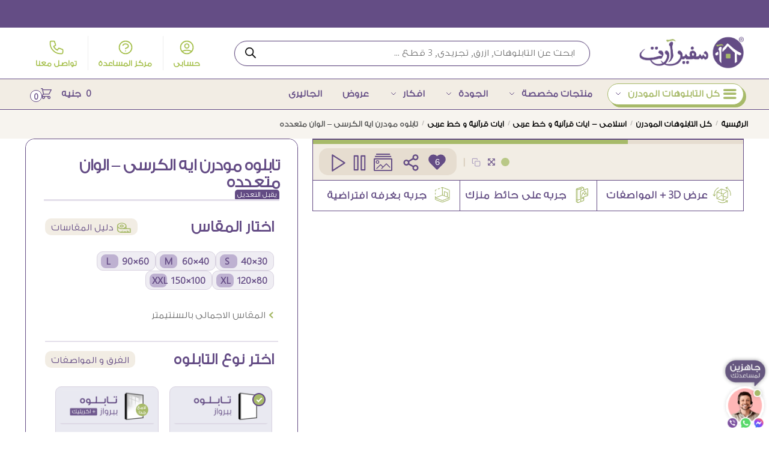

--- FILE ---
content_type: text/html; charset=UTF-8
request_url: https://www.saferart.com/p/ayat-al-kursi-wall-art-colorful/?nocache
body_size: 96531
content:
<!doctype html><html dir="rtl" lang="ar" prefix="og: https://ogp.me/ns#"><head><meta charset="UTF-8"><meta name="viewport" content="height=device-height, width=device-width, initial-scale=1"><link rel="profile" href="https://gmpg.org/xfn/11"><style>img:is([sizes="auto" i],[sizes^="auto," i]){contain-intrinsic-size:3000px 1500px}</style><script data-cfasync="false" data-pagespeed-no-defer defer src="[data-uri]"></script><title>تابلوه مودرن ايه الكرسى - الوان متعدده | سفير آرت</title><meta name="description" content="تابلوه مودرن - ايه الكرسى - بالوان حيوية و زاهيه يغلب عليها اللون الازرق"/><meta name="robots" content="follow, index, max-snippet:-1, max-video-preview:-1, max-image-preview:large"/><link rel="canonical" href="/p/ayat-al-kursi-wall-art-colorful/"><meta property="og:locale" content="ar_AR"><meta property="og:type" content="product"><meta property="og:title" content="تابلوه مودرن ايه الكرسى - الوان متعدده | سفير آرت"><meta property="og:description" content="تابلوه مودرن - ايه الكرسى - بالوان حيوية و زاهيه يغلب عليها اللون الازرق"><meta property="og:url" content="/p/ayat-al-kursi-wall-art-colorful/"><meta property="og:site_name" content="سفير آرت"><meta property="og:updated_time" content="2025-11-26T05:29:02+02:00"><meta property="og:image" content="https://cdn.saferart.com/wp-content/uploads/2024/03/ayat-alkursi-33f.jpeg"><meta property="og:image:secure_url" content="https://cdn.saferart.com/wp-content/uploads/2024/03/ayat-alkursi-33f.jpeg"><meta property="og:image:width" content="1094"><meta property="og:image:height" content="736"><meta property="og:image:alt" content="تابلوه مودرن ايه الكرسى - الوان متعدده SA80687 ( كل التابلوهات المودرن), ايات قرآنية و خط عربى, اسلامى - ايات قرآنية و خط عربى متعدد الالوان, ازرق - تركواز, الوان داكنة, قوى و زاهى تماثل - سيميترى, ديجيتال آرت, قابل للتعديل, كتابات و حروف, مودرن غرفة الاستقبال, غرفة المعيشة, مدخل المنزل, مكاتب – شركات - اعمال بالطول, مستطيل"><meta property="og:image:type" content="image/jpeg"><meta property="product:price:amount" content="527"><meta property="product:price:currency" content="EGP"><meta property="product:availability" content="instock"><meta property="product:retailer_item_id" content="SA80687"><meta name="twitter:card" content="summary_large_image"><meta name="twitter:title" content="تابلوه مودرن ايه الكرسى - الوان متعدده | سفير آرت"><meta name="twitter:description" content="تابلوه مودرن - ايه الكرسى - بالوان حيوية و زاهيه يغلب عليها اللون الازرق"><meta name="twitter:site" content="@saferart"><meta name="twitter:creator" content="@saferart"><meta name="twitter:image" content="https://cdn.saferart.com/wp-content/uploads/2024/03/ayat-alkursi-33f.jpeg"><meta name="twitter:label1" content="السعر"><meta name="twitter:data1" content="527&nbsp; جنيه"><meta name="twitter:label2" content="التوفر"><meta name="twitter:data2" content="متوفر في المخزون"><script type="application/ld+json" class="rank-math-schema-pro">{"@context":"https://schema.org","@graph":[{"@type":"Place","@id":"/#place","geo":{"@type":"GeoCoordinates","latitude":"30.007287944950708","longitude":" 31.184530072895907"},"hasMap":"https://www.google.com/maps/search/?api=1&amp;query=30.007287944950708, 31.184530072895907","address":{"@type":"PostalAddress","streetAddress":"4 \u0634 \u0627\u062d\u0645\u062f \u0639\u0628\u062f \u0627\u0644\u0641\u062a\u0627\u062d, \u0645\u0646 \u0627\u0628\u0648 \u062d\u0627\u0632\u0645, \u0645\u062d\u0637\u0647 \u0645\u062f\u0643\u0648\u0631","addressLocality":"\u0627\u0644\u0645\u0644\u0643 \u0641\u064a\u0635\u0644 - \u0627\u0644\u0647\u0631\u0645","addressRegion":"\u0627\u0644\u062c\u064a\u0632\u0629","addressCountry":"\u0645\u0635\u0631"}},{"@type":["ArtGallery","Organization"],"@id":"/#organization","name":"\u0633\u0641\u064a\u0631 \u0622\u0631\u062a","url":"https://www.saferart.com","sameAs":["https://www.facebook.com/saferart","https://twitter.com/saferart"],"email":"info@saferart.com","address":{"@type":"PostalAddress","streetAddress":"4 \u0634 \u0627\u062d\u0645\u062f \u0639\u0628\u062f \u0627\u0644\u0641\u062a\u0627\u062d, \u0645\u0646 \u0627\u0628\u0648 \u062d\u0627\u0632\u0645, \u0645\u062d\u0637\u0647 \u0645\u062f\u0643\u0648\u0631","addressLocality":"\u0627\u0644\u0645\u0644\u0643 \u0641\u064a\u0635\u0644 - \u0627\u0644\u0647\u0631\u0645","addressRegion":"\u0627\u0644\u062c\u064a\u0632\u0629","addressCountry":"\u0645\u0635\u0631"},"logo":{"@type":"ImageObject","@id":"/#logo","url":"https://cdn.saferart.com/wp-content/uploads/2025/02/profile-large2025.png","contentUrl":"https://cdn.saferart.com/wp-content/uploads/2025/02/profile-large2025.png","caption":"\u0633\u0641\u064a\u0631 \u0622\u0631\u062a","inLanguage":"ar","width":"584","height":"584"},"priceRange":"200","openingHours":["Monday,Tuesday,Wednesday,Thursday,Saturday,Sunday 10:00-20:00"],"location":{"@id":"/#place"},"image":{"@id":"/#logo"},"telephone":"+201158589856"},{"@type":"WebSite","@id":"/#website","url":"https://www.saferart.com","name":"\u0633\u0641\u064a\u0631 \u0622\u0631\u062a","publisher":{"@id":"/#organization"},"inLanguage":"ar"},{"@type":"ImageObject","@id":"https://cdn.saferart.com/wp-content/uploads/2024/03/ayat-alkursi-33f.jpeg","url":"https://cdn.saferart.com/wp-content/uploads/2024/03/ayat-alkursi-33f.jpeg","width":"1094","height":"736","caption":"\u062a\u0627\u0628\u0644\u0648\u0647 \u0645\u0648\u062f\u0631\u0646 \u0627\u064a\u0647 \u0627\u0644\u0643\u0631\u0633\u0649 - \u0627\u0644\u0648\u0627\u0646 \u0645\u062a\u0639\u062f\u062f\u0647 SA80687 ( \u0643\u0644 \u0627\u0644\u062a\u0627\u0628\u0644\u0648\u0647\u0627\u062a \u0627\u0644\u0645\u0648\u062f\u0631\u0646), \u0627\u064a\u0627\u062a \u0642\u0631\u0622\u0646\u064a\u0629 \u0648 \u062e\u0637 \u0639\u0631\u0628\u0649, \u0627\u0633\u0644\u0627\u0645\u0649 - \u0627\u064a\u0627\u062a \u0642\u0631\u0622\u0646\u064a\u0629 \u0648 \u062e\u0637 \u0639\u0631\u0628\u0649 \u0645\u062a\u0639\u062f\u062f \u0627\u0644\u0627\u0644\u0648\u0627\u0646, \u0627\u0632\u0631\u0642 - \u062a\u0631\u0643\u0648\u0627\u0632, \u0627\u0644\u0648\u0627\u0646 \u062f\u0627\u0643\u0646\u0629, \u0642\u0648\u0649 \u0648 \u0632\u0627\u0647\u0649 \u062a\u0645\u0627\u062b\u0644 - \u0633\u064a\u0645\u064a\u062a\u0631\u0649, \u062f\u064a\u062c\u064a\u062a\u0627\u0644 \u0622\u0631\u062a, \u0642\u0627\u0628\u0644 \u0644\u0644\u062a\u0639\u062f\u064a\u0644, \u0643\u062a\u0627\u0628\u0627\u062a \u0648 \u062d\u0631\u0648\u0641, \u0645\u0648\u062f\u0631\u0646 \u063a\u0631\u0641\u0629 \u0627\u0644\u0627\u0633\u062a\u0642\u0628\u0627\u0644, \u063a\u0631\u0641\u0629 \u0627\u0644\u0645\u0639\u064a\u0634\u0629, \u0645\u062f\u062e\u0644 \u0627\u0644\u0645\u0646\u0632\u0644, \u0645\u0643\u0627\u062a\u0628 \u2013 \u0634\u0631\u0643\u0627\u062a - \u0627\u0639\u0645\u0627\u0644  \u0628\u0627\u0644\u0637\u0648\u0644, \u0645\u0633\u062a\u0637\u064a\u0644","inLanguage":"ar"},{"@type":"BreadcrumbList","@id":"/p/ayat-al-kursi-wall-art-colorful/#breadcrumb","itemListElement":[{"@type":"ListItem","position":"1","item":{"@id":"https://www.saferart.com","name":"\u0633\u0641\u064a\u0631 \u0627\u0631\u062a \u0644\u0644\u062f\u064a\u0643\u0648\u0631"}},{"@type":"ListItem","position":"2","item":{"@id":"/shop/tablohat/","name":"\u0643\u0644 \u0627\u0644\u062a\u0627\u0628\u0644\u0648\u0647\u0627\u062a \u0627\u0644\u0645\u0648\u062f\u0631\u0646"}},{"@type":"ListItem","position":"3","item":{"@id":"/p/ayat-al-kursi-wall-art-colorful/","name":"\u062a\u0627\u0628\u0644\u0648\u0647 \u0645\u0648\u062f\u0631\u0646 \u0627\u064a\u0647 \u0627\u0644\u0643\u0631\u0633\u0649 &#8211; \u0627\u0644\u0648\u0627\u0646 \u0645\u062a\u0639\u062f\u062f\u0647"}}]},{"@type":"ItemPage","@id":"/p/ayat-al-kursi-wall-art-colorful/#webpage","url":"/p/ayat-al-kursi-wall-art-colorful/","name":"\u062a\u0627\u0628\u0644\u0648\u0647 \u0645\u0648\u062f\u0631\u0646 \u0627\u064a\u0647 \u0627\u0644\u0643\u0631\u0633\u0649 - \u0627\u0644\u0648\u0627\u0646 \u0645\u062a\u0639\u062f\u062f\u0647 | \u0633\u0641\u064a\u0631 \u0622\u0631\u062a","datePublished":"2024-03-20T07:11:09+02:00","dateModified":"2025-11-26T05:29:02+02:00","isPartOf":{"@id":"/#website"},"primaryImageOfPage":{"@id":"https://cdn.saferart.com/wp-content/uploads/2024/03/ayat-alkursi-33f.jpeg"},"inLanguage":"ar","breadcrumb":{"@id":"/p/ayat-al-kursi-wall-art-colorful/#breadcrumb"}},{"@type":"Product","name":"\u062a\u0627\u0628\u0644\u0648\u0647 \u0645\u0648\u062f\u0631\u0646 \u0627\u064a\u0647 \u0627\u0644\u0643\u0631\u0633\u0649 - \u0627\u0644\u0648\u0627\u0646 \u0645\u062a\u0639\u062f\u062f\u0647 | \u0633\u0641\u064a\u0631 \u0622\u0631\u062a","description":"\u062a\u0627\u0628\u0644\u0648\u0647 \u0645\u0648\u062f\u0631\u0646 - \u0627\u064a\u0647 \u0627\u0644\u0643\u0631\u0633\u0649 - \u0628\u0627\u0644\u0648\u0627\u0646 \u062d\u064a\u0648\u064a\u0629 \u0648 \u0632\u0627\u0647\u064a\u0647 \u064a\u063a\u0644\u0628 \u0639\u0644\u064a\u0647\u0627 \u0627\u0644\u0644\u0648\u0646 \u0627\u0644\u0627\u0632\u0631\u0642","sku":"SA80687","category":"\u0643\u0644 \u0627\u0644\u062a\u0627\u0628\u0644\u0648\u0647\u0627\u062a \u0627\u0644\u0645\u0648\u062f\u0631\u0646","mainEntityOfPage":{"@id":"/p/ayat-al-kursi-wall-art-colorful/#webpage"},"image":[{"@type":"ImageObject","url":"https://cdn.saferart.com/wp-content/uploads/2024/03/ayat-alkursi-33f.jpeg","height":"736","width":"1094"},{"@type":"ImageObject","url":"https://cdn.saferart.com/wp-content/uploads/2024/03/Korsy-colorful2.jpg","height":"738","width":"1095"}],"offers":{"@type":"Offer","price":"527","priceCurrency":"EGP","priceValidUntil":"2027-12-31","availability":"https://schema.org/InStock","itemCondition":"NewCondition","url":"/p/ayat-al-kursi-wall-art-colorful/","seller":{"@type":"Organization","@id":"/","name":"\u0633\u0641\u064a\u0631 \u0622\u0631\u062a","url":"https://www.saferart.com","logo":"https://cdn.saferart.com/wp-content/uploads/2025/02/profile-large2025.png"}},"@id":"/p/ayat-al-kursi-wall-art-colorful/#richSnippet"}]}</script><style>html{font-family:sans-serif;-ms-text-size-adjust:100%;-webkit-text-size-adjust:100%;scrollbar-gutter:stable}body{margin:0;-ms-word-wrap:break-word;word-wrap:break-word;overflow-x:hidden;font-family:-apple-system,BlinkMacSystemFont,"Segoe UI",Roboto,Oxygen-Sans,Ubuntu,Cantarell,"Helvetica Neue",sans-serif;font-size:16px}body,button,input{line-height:1.618;text-rendering:optimizelegibility}header,main,nav{display:block}.sr-only{position:absolute;width:1px;height:1px;padding:0;margin:-1px;overflow:hidden;clip:rect(0,0,0,0);white-space:nowrap;border-width:0}a{color:#2c2d33;background-color:transparent;text-decoration:none}a,button,input{-ms-touch-action:manipulation;touch-action:manipulation}img{max-width:100%;height:auto;border:0;border-radius:0}svg:not(:root){overflow:hidden}button{overflow:visible}button,select{text-transform:none}button::-moz-focus-inner,input::-moz-focus-inner{padding:0;border:0}input[type=search]::-webkit-search-cancel-button,input[type=search]::-webkit-search-decoration{-webkit-appearance:none}ul{padding:0}body,button,input{line-height:1.618;text-rendering:optimizeLegibility}h1{margin:0 0 15px;color:#131315}h4{margin:0 0 10px;color:#131315}h1{line-height:1.214}h1{font-size:2.617924em;letter-spacing:-1px}h4{font-size:1.41575em}p+h4{margin-top:1.2906835em}p{margin:0 0 1.21575rem}ul{margin:0 0 1.41575em 20px}ul{list-style:disc}ins{background:0 0;font-weight:400;text-decoration:none}*{box-sizing:border-box}.header-widget-region{color:#fff;background-color:#dc9814;text-align:center;position:relative}.header-widget-region p{margin:0}.site-header{position:relative;z-index:20}.site-header .custom-logo-link img{width:auto}.site-header .widget{margin-bottom:0}.site-branding a{color:#111;font-weight:bold}.site-branding p{margin-top:5px;margin-bottom:0;color:#555;font-size:12px}.site-branding .site-description{display:none;margin-top:3px;font-size:0.755em}.alignright{display:inline;margin-top:5px}.alignright{float:right;margin-left:2.5em}.aligncenter{display:block;clear:both;margin:0 auto}.screen-reader-text{clip:rect(1px 1px 1px 1px);clip:rect(1px,1px,1px,1px);position:absolute!important;color:#000}.post .wp-post-image{margin-right:auto;margin-bottom:1.618em;margin-left:auto}.post .wp-post-image{margin-top:-1em;width:100%}header .widget_product_search form{margin-bottom:0}input[type="search"]{border-radius:0}button,input,select{vertical-align:baseline}select{margin:0}button,input{margin:0;font-size:100%}button{border:none}.button{display:inline-block;padding:0.6180469716em 1.41575em;border:0;border-color:#43454b;border-radius:4px;outline:0;background:0 0;background-color:#43454b;text-shadow:none;text-decoration:none;-webkit-appearance:none}input[type="search"]::-webkit-search-decoration{-webkit-appearance:none}input[type="search"]::-webkit-input-placeholder{color:#555}input[type="search"]::-moz-placeholder{color:#555}input[type="search"]:-ms-input-placeholder{color:#555}input[type="search"]{box-sizing:border-box;padding:0.6180469716em;outline:0;color:#222;box-shadow:inset 0 1px 1px rgba(0,0,0,0.125);-webkit-appearance:none;width:100%;font-weight:400}input[type="url"]{width:100%}input[type="url"]{box-sizing:border-box;padding:0.5180469716em;outline:0;color:#222;box-shadow:inset 0 1px 1px rgba(0,0,0,0.125);font-weight:400;-webkit-appearance:none}.widget_product_search form input[type="search"]{width:100%}.menu-primary-menu-container>ul>li>a{padding-right:0.55em;padding-left:0.55em}.site-header .site-header-cart{line-height:60px}.menu-primary-menu-container>ul>li:first-child>a{padding-left:0}.main-navigation ul ul{display:block;margin-left:1.41575em}.main-navigation ul li a,.secondary-navigation ul li a{display:block}.main-navigation ul li a span strong{position:absolute;color:#fff;background-color:#222;font-size:9px;height:16px;line-height:16px;padding:0px 6px;display:inline-flex;margin-left:7px;margin-top:2px;border-radius:2px}.main-navigation ul li.product p.product__categories a{display:initial}.main-navigation ul.menu li.full-width li.heading{clear:both}body .main-navigation ul.menu li.menu-item-has-children.full-width>.sub-menu-wrapper li.heading>a.sub-menu-link{clear:both;padding-top:15px}.secondary-navigation{display:block;clear:both;width:100%}.main-navigation ul,.secondary-navigation ul{display:block;margin:0;padding-left:0;list-style:none}.main-navigation ul li,.secondary-navigation ul li{display:inline-block;position:relative;margin-right:0.5px;text-align:left}.widget{margin:0 0 3.706325903em}.widget .widget-title{display:block;margin-bottom:0.65em}.widget ul{margin-left:0;list-style:none}.widget-area .widget{font-weight:400}.header-widget-region::after,.header-widget-region::before{display:table;content:""}.header-widget-region::after{clear:both}.header-widget-region .widget{margin:0;padding:1em 0}.widget_product_search form{position:relative;margin-bottom:15px}.widget_product_search form button[type="submit"]{clip:rect(1px 1px 1px 1px);clip:rect(1px,1px,1px,1px);position:absolute!important;top:0;left:0;background-color:#000;color:#fff}@media (min-width:993px){.shoptimizer-cart a.cart-contents .count{position:relative}.menu-primary-menu-container>ul.menu{display:inline-block;min-width:600px}.site-branding .site-description{display:block;margin-bottom:0}.col-full{box-sizing:content-box;margin-right:auto;margin-left:auto;padding:0 2.617924em}.col-full::after{display:table}.col-full::before{display:table;content:""}.col-full::after{display:block;clear:both;content:""}.site-content::after,.site-content::before{display:table;content:""}.site-content::after{clear:both}.widget-area{padding-top:5px;margin-right:0}.menu-toggle{display:none}.main-navigation ul ul li,.primary-navigation{display:block}.main-navigation ul ul{float:left;position:absolute;top:100%;left:-9999px}.main-navigation ul ul li a{width:200px}.main-navigation li.full-width ul li a{width:initial}.main-navigation li.full-width ul li a.commercekit-save-wishlist{width:30px}body .main-navigation ul.menu li.menu-item-has-children.full-width>.sub-menu-wrapper li a.button{display:inline-block;width:auto}body .main-navigation ul.products li.product{width:100%;margin-bottom:0;padding:0 0 45px 0}.main-navigation ul.menu{overflow:visible;max-height:none}.main-navigation ul.menu ul{margin-left:0}ul.menu ul li>a.sub-menu-link{padding:0.3em 0.8em;font-size:14px;font-weight:400}}body,button,input{-webkit-font-smoothing:antialiased;-moz-osx-font-smoothing:grayscale}body input[type=url]{border:1px solid #d2d6dc;border-radius:0.3rem;box-shadow:0 1px 2px 0 rgba(0,0,0,.05);font-size:15px;padding-left:0.7em;padding-right:0.7em}input[type="search"]{padding-left:43px;border:1px solid #eee;background:0 0;box-shadow:none;background-color:#fff;font-size:17px;font-weight:400}@media all and (-ms-high-contrast:none),(-ms-high-contrast:active){select{padding-right:0;background-image:none}}select::-ms-expand{display:none}.col-full{max-width:1170px}.widget ul{margin-bottom:0}.col-full,.main-navigation ul li.menu-item-has-children.full-width .container{padding-right:2.617924em;padding-left:2.617924em}@media (min-width:993px){body ul.products li.product{float:left;width:33.3333%}body ul.products li.product{margin-bottom:calc(2.5em - 40px)}}.shoptimizer-cart a.cart-contents .count{display:inline-block;position:relative;width:auto;min-width:28px;height:28px;margin-left:5px;padding:3px;border:1px solid #dc9814;border-bottom-right-radius:3px;border-bottom-left-radius:3px;color:#dc9814;font-size:12px;line-height:22px;text-align:center;letter-spacing:-0.7px}.shoptimizer-cart a.cart-contents .count:after{position:absolute;bottom:90%;left:50%;width:10px;height:6px;margin-bottom:1px;margin-left:-6px;border:1px solid #dc9814;border-bottom:0;border-top-left-radius:99px;border-top-right-radius:99px;content:""}.shoptimizer-cart .cart-contents{display:block}body ul.products li.product{position:relative;padding-right:15px;padding-left:15px;text-align:left}body ul.products li.product img{display:block;width:100%;margin:0 auto 0em}body .main-navigation ul.menu li.menu-item-has-children.full-width>.sub-menu-wrapper li a.button,body ul.products li.product .button{display:block;position:absolute;z-index:1;bottom:0;width:calc(100% - 30px);height:40px;padding:0;border-radius:4px;opacity:0;font-size:14px;font-weight:600;line-height:40px;text-align:center}body .main-navigation ul.menu li.menu-item-has-children.full-width>.sub-menu-wrapper li a.button{position:relative}body .main-navigation ul.menu li.menu-item-has-children.full-width>.sub-menu-wrapper ul.products li.product:not(.product-category){padding-bottom:0}@media (min-width:993px){body .main-navigation ul.menu li.menu-item-has-children.full-width>.sub-menu-wrapper li a.button{width:100%}}ul.products li.product .woocommerce-loop-product__title{position:relative;width:100%;margin-top:4px;margin-bottom:4px;color:#111;font-size:16px;letter-spacing:0}ul.products li.product .price{position:relative;color:#111;font-size:14px}#secondary .widget{margin-bottom:30px;padding-bottom:25px;border-bottom:1px solid #ddd;display:flex;flex-direction:column}.widget-area .widget{margin:0 0 2.35em;font-size:16px}body .widget-area .widget{color:#555}.widget .widget-title{padding:0;border:0;color:#111;font-size:17px;font-weight:400}.price ins{color:#dc9814;font-weight:400}body .price del{margin-right:8px;font-size:0.85em}.woocommerce-product-search::before{width:20px;height:20px;content:"";display:inline-block;position:absolute;z-index:1;top:0.75em;left:0.85em;background-color:#ccc;-webkit-mask-image:url("data:image/svg+xml;charset=utf8,%3Csvg width='24' height='24' viewBox='0 0 24 24' fill='none' xmlns='http://www.w3.org/2000/svg'%3E%3Cpath d='M21 21L15 15M17 10C17 13.866 13.866 17 10 17C6.13401 17 3 13.866 3 10C3 6.13401 6.13401 3 10 3C13.866 3 17 6.13401 17 10Z' stroke='%234A5568' stroke-width='2' stroke-linecap='round' stroke-linejoin='round'/%3E%3C/svg%3E");mask-image:url("data:image/svg+xml;charset=utf8,%3Csvg width='24' height='24' viewBox='0 0 24 24' fill='none' xmlns='http://www.w3.org/2000/svg'%3E%3Cpath d='M21 21L15 15M17 10C17 13.866 13.866 17 10 17C6.13401 17 3 13.866 3 10C3 6.13401 6.13401 3 10 3C13.866 3 17 6.13401 17 10Z' stroke='%234A5568' stroke-width='2' stroke-linecap='round' stroke-linejoin='round'/%3E%3C/svg%3E");-webkit-mask-position:center;-webkit-mask-repeat:no-repeat;-webkit-mask-size:contain}#secondary .textwidget p{margin-bottom:1em;font-size:14px;line-height:1.5}#secondary .textwidget h4{margin-bottom:5px;font-size:20px}.archive-header{margin-bottom:0}.site-content .woocommerce-breadcrumb{margin-bottom:0;color:#555}.single-post .archive-header{padding-bottom:1em}.woocommerce-breadcrumb a{color:#000}.woocommerce-breadcrumb a:first-of-type::before{display:none}body .main-navigation ul.menu li.menu-item-has-children.full-width>.sub-menu-wrapper li.menu-item-image a{width:initial;padding:0;color:#111}.main-navigation ul.menu ul li.menu-item-image span{font-size:11px;display:block;text-indent:-9999999px}body .main-navigation ul.menu li.menu-item-has-children.full-width>.sub-menu-wrapper li.menu-item-image a span::after{display:none}.main-navigation ul.menu ul li.menu-item-image a span.sub,.main-navigation ul.menu ul li.menu-item-image a span.sub *{font-size:14px;text-align:center;font-weight:600}.main-navigation ul.menu ul li.menu-item-image img{margin-top:-15px;margin-bottom:6px;border-radius:4px;width:100%;display:block}@media (min-width:993px){.shoptimizer-primary-navigation{color:#222}.main-navigation ul li.menu-item-has-children.full-width .container .container{padding:0}.shoptimizer-cart .cart-contents{padding:0}.main-navigation ul.menu ul.sub-menu{padding:20px 12px;background-color:#111}body .main-navigation ul.menu>li.menu-item-has-children{position:relative}body .main-navigation ul.menu>li:not(.full-width)>.sub-menu-wrapper{visibility:hidden;position:absolute;right:0;left:0;width:200px;opacity:0;box-shadow:0 1px 15px rgba(0,0,0,0.08);transform:scale(0.8)}body .main-navigation ul.menu li.full-width.menu-item-has-children ul li>.sub-menu-wrapper{position:relative;top:auto;right:auto}body .main-navigation ul.menu li.full-width.menu-item-has-children ul li.highlight>a{color:#dc9814}body .main-navigation ul.menu li.full-width.menu-item-has-children ul li.highlight>a span::after{display:none}body .main-navigation ul.menu li.menu-item-has-children.full-width>.sub-menu-wrapper li{-webkit-column-break-inside:avoid;page-break-inside:avoid;break-inside:avoid}.main-navigation ul li.menu-item-has-children.full-width>.sub-menu-wrapper>.container>ul.sub-menu{display:flex;justify-content:center;width:100%}.main-navigation ul li.menu-item-has-children.full-width>.sub-menu-wrapper>.container>ul.sub-menu>li{display:inline-block;float:none;width:23%;margin:40px 0;padding-right:25px;padding-left:25px;border-left:1px solid #eee}.main-navigation ul li.menu-item-has-children.full-width>.sub-menu-wrapper>.container>ul.sub-menu>li:last-child{border-right:1px solid #eee}.main-navigation ul li.menu-item-has-children.full-width ul li a.woocommerce-loop-product__link,.main-navigation ul li.menu-item-has-children.full-width>.sub-menu-wrapper>.container>ul.sub-menu ul{width:100%}body .main-navigation ul.menu li.menu-item-has-children.full-width ul.sub-menu{padding:0;background-color:transparent}body .main-navigation ul.menu li.menu-item-has-children.full-width{position:inherit}body .main-navigation ul.menu li.menu-item-has-children>.sub-menu-wrapper{position:absolute;z-index:6}.main-navigation ul.menu ul.sub-menu{box-shadow:0 1px 15px rgba(0,0,0,0.08);line-height:1.4}.main-navigation ul.menu li.full-width ul.sub-menu{box-shadow:none}body .main-navigation ul.menu>li.menu-item-has-children:not(.full-width) ul li.menu-item-has-children .sub-menu-wrapper{visibility:hidden;position:absolute;top:-20px;left:220px;opacity:0}.main-navigation ul.menu>li.menu-item-has-children:not(.full-width) ul li.menu-item-has-children>a::after{position:absolute;display:inline-block;right:5px;margin-top:10px;width:13px;height:13px;content:"";background-color:#111;-webkit-transform:translateX(-50%) translateY(-50%);-ms-transform:translateX(-50%) translateY(-50%);transform:translateX(-50%) translateY(-50%);-webkit-mask-image:url("data:image/svg+xml;charset=utf8,%3Csvg width='24' height='24' viewBox='0 0 24 24' fill='none' xmlns='http://www.w3.org/2000/svg'%3E%3Cpath d='M9 5L16 12L9 19' stroke='%234A5568' stroke-width='2' stroke-linecap='round' stroke-linejoin='round'/%3E%3C/svg%3E");mask-image:url("data:image/svg+xml;charset=utf8,%3Csvg width='24' height='24' viewBox='0 0 24 24' fill='none' xmlns='http://www.w3.org/2000/svg'%3E%3Cpath d='M9 5L16 12L9 19' stroke='%234A5568' stroke-width='2' stroke-linecap='round' stroke-linejoin='round'/%3E%3C/svg%3E");-webkit-mask-position:center;-webkit-mask-repeat:no-repeat;-webkit-mask-size:contain}body .main-navigation ul.menu li.menu-item-has-children.full-width>.sub-menu-wrapper{visibility:hidden;left:0;width:100%;border-top:1px solid #eee;opacity:0;background:#fff;text-align:center;display:none}body .main-navigation ul.menu li.menu-item-has-children.full-width>.sub-menu-wrapper li{margin-bottom:3px}body .main-navigation ul.menu li.menu-item-has-children.full-width>.sub-menu-wrapper li>a.sub-menu-link{padding:2px 0}body .main-navigation ul.menu li.menu-item-has-children.full-width>.sub-menu-wrapper li a.woocommerce-loop-product__link{padding:0}.main-navigation ul.menu li.menu-item-has-children.full-width>.sub-menu-wrapper li .woocommerce-loop-product__title{margin:2px 0}body .main-navigation ul.menu li.menu-item-has-children.full-width>.sub-menu-wrapper li .woocommerce-loop-product__title a{color:#222}.menu-primary-menu-container>ul>li>a span,body .main-navigation ul.menu li.menu-item-has-children.full-width>.sub-menu-wrapper li a:not(.woocommerce-loop-product__link) span{position:relative}.main-navigation ul.menu>li.menu-item-has-children>a::after{position:relative;top:-1px}body .main-navigation ul.menu li.menu-item-has-children.full-width>.sub-menu-wrapper li.menu-item-has-children>a,body .main-navigation ul.menu li.menu-item-has-children.full-width>.sub-menu-wrapper li.heading>a{margin-bottom:5px}body .main-navigation ul.menu li.menu-item-has-children.full-width>.sub-menu-wrapper li.heading>a span::after{display:none}body .main-navigation ul.menu li.menu-item-has-children.full-width>.sub-menu-wrapper li.menu-item-has-children>a::after,body .main-navigation ul.menu li.menu-item-has-children.full-width>.sub-menu-wrapper li.menu-item-has-children>a>span::after,body .main-navigation ul.menu li.menu-item-has-children.full-width>.sub-menu-wrapper li.menu-item-product a span::after{display:none}.main-navigation ul li.menu-item-has-children.full-width ul{position:inherit;top:auto}.main-navigation ul li.menu-item-has-children.full-width .container{max-width:1170px;margin:0 auto;padding:0}body li.menu-item-product ul.products li.product .woocommerce-loop-product__title{margin-top:0;margin-bottom:0em;line-height:1.4}.menu-primary-menu-container>ul>li.menu-button>a span:before{display:none}.menu-primary-menu-container>ul>li.menu-button>a{height:60px}.menu-primary-menu-container>ul>li.menu-button>a span{padding:6px 16px;border-radius:30px;color:#fff;background:#444;font-size:13px;font-weight:700}}@media (hover:hover) and (min-width:993px){.menu-primary-menu-container>ul>li>a span::before,body .main-navigation ul.menu li.menu-item-has-children.full-width>.sub-menu-wrapper li a span::after{display:block;position:absolute;top:calc(100% + 2px);left:0;width:100%;border-bottom:1px solid #ccc;content:"";transform:scale(0,1);transform-origin:right center}}@media (min-width:993px) and (max-width:1199px){body .main-navigation ul li.menu-item-has-children.full-width .container{padding-right:2.617924em;padding-left:2.617924em}}.site-content{position:relative}.site-content::after{display:block;visibility:hidden;position:absolute;z-index:5;top:0;left:0;width:100%;height:100%;opacity:0;background:rgba(0,0,0,0.7);content:""}.col-full.topbar-wrapper{position:relative;max-width:100%;border-bottom:1px solid #eee;background-color:#fff}.top-bar{clear:both;position:relative;width:100%;color:#222;font-size:14px}.top-bar form{margin:0}.top-bar select{font-size:14px}.top-bar .col-full{display:flex;padding:0;align-items:center}.top-bar p{margin:0}.top-bar .textwidget{display:flex;margin:0;padding:0.75rem 0;align-items:center}.top-bar-left{display:flex;flex:1}.top-bar-center{display:flex;justify-content:center;max-width:45%;text-align:center}.top-bar-right{flex:1;display:flex;justify-content:flex-end}.widget_wc_aelia_currencyswitcher_widget{float:right}.site-header .col-full{display:flex;flex-wrap:wrap;align-items:center}@media (min-width:993px){.col-full.main-header{padding-top:30px;padding-bottom:30px}.site-header .custom-logo-link img{height:38px}.menu-primary-menu-container>ul>li>a{color:#fff;font-size:16px;line-height:60px}.col-full-nav{background-color:#323232;border-top:1px solid transparent}.shoptimizer-cart .cart-contents{color:#fff}.menu-primary-menu-container>ul>li>a,.site-header-cart,.logo-mark{line-height:60px}}.site-header .site-search{margin-left:3em;flex-grow:1}.site-search{display:block}.site-header .site-branding{line-height:1}.secondary-navigation .menu a{padding:0.7em 0.875em 0;color:#111;font-size:14px}.secondary-navigation .menu li a{position:relative}.secondary-navigation .menu li:not(.ri) a{padding-top:35px}.secondary-navigation .icon-wrapper{position:absolute;top:0px;left:50%;top:5px;transform:translate(-50%,0%)}.secondary-navigation .icon-wrapper svg{width:28px;height:28px}.secondary-navigation .icon-wrapper svg path{stroke-width:1.5px}.secondary-navigation .menu-item{padding:0 5px;border-left:1px solid #eee;font-family:inherit}.secondary-navigation .menu-item:first-child{border:0}.site-header .secondary-navigation{float:right;width:initial;margin-left:auto;padding-left:1.2em}.secondary-navigation .menu{margin-right:-15px}.wc-active .site-header .site-header-cart{display:none;width:auto}.shoptimizer-cart .cart-contents .count{opacity:1;font-size:0.8em}.shoptimizer-cart .cart-contents:after{margin-left:10px}.site-search input[type="search"]{border:0;background:#f8f8f8;border:1px solid #f8f8f8}input[type="search"]{font-size:16px}.site-search form::before{left:15px;top:50%;margin-top:-7px;width:16px;height:16px}.site-search form input[type="search"]{position:relative;padding-left:40px;border-radius:4px;clear:both;font-size:16px;box-shadow:0 1px 2px 0 rgba(0,0,0,.05)}.logo-mark,.logo-mark img{display:inline-block;position:absolute}.menu-primary-menu-container{margin-left:0}.logo-mark{float:left;overflow:hidden;width:0;margin-right:0}.logo-mark img{position:relative;top:-1px;vertical-align:middle}#page{margin:0 auto}footer.copyright .widget:last-child img{width:auto;height:28.5px;margin:0}.woocommerce-breadcrumb .breadcrumb-separator{position:relative;top:-2px;padding:0 0.8em;opacity:0.4;font-size:0.8em}.main-navigation ul.menu>li.menu-item-has-children>a::after{display:inline-block;position:relative;top:1px;margin-left:6px;width:12px;height:12px;content:"";background-color:#fff;-webkit-mask-position:center;-webkit-mask-repeat:no-repeat;-webkit-mask-size:contain;-webkit-mask-image:url("data:image/svg+xml;charset=utf8,%3Csvg width='24' height='24' viewBox='0 0 24 24' fill='none' xmlns='http://www.w3.org/2000/svg'%3E%3Cpath d='M19 9L12 16L5 9' stroke='%234A5568' stroke-width='2' stroke-linecap='round' stroke-linejoin='round'/%3E%3C/svg%3E");mask-image:url("data:image/svg+xml;charset=utf8,%3Csvg width='24' height='24' viewBox='0 0 24 24' fill='none' xmlns='http://www.w3.org/2000/svg'%3E%3Cpath d='M19 9L12 16L5 9' stroke='%234A5568' stroke-width='2' stroke-linecap='round' stroke-linejoin='round'/%3E%3C/svg%3E")}.columns-3{width:100%}.single .content-area{float:left}body .shoptimizer-mini-cart-wrap{overflow:hidden;position:fixed;z-index:102;top:0;right:-420px;left:auto;width:420px;height:100%;background-color:#fff;outline:none}#ajax-loading{position:absolute;z-index:100;top:0px;left:0px;width:100%;height:100%;background-color:rgba(255,255,255,0.5)}.shoptimizer-loader{display:flex;align-items:center;justify-content:center;width:100%;height:100%}.spinner{width:38px;height:38px;border:1px solid #ccc;border-bottom-color:#111;border-radius:50%;display:inline-block;box-sizing:border-box;animation:rotation 0.8s linear infinite}@keyframes rotation{0%{transform:rotate(0deg)}100%{transform:rotate(360deg)}}.cart-drawer-heading{position:absolute;z-index:11;margin:12px 20px;font-size:17px;font-weight:600;color:#111}body .shoptimizer-mini-cart-wrap .widget_shopping_cart{display:flex;overflow-x:hidden;overflow-y:auto;position:relative;-webkit-overflow-scrolling:touch;z-index:10;top:auto;left:auto;height:calc(100% - 50px);margin:0;margin-top:50px;padding:0px 20px 0 20px;background:#fff;font-size:inherit}.shoptimizer-mini-cart-wrap .widget_shopping_cart_content{display:flex;flex-direction:column;width:100%}.shoptimizer-mini-cart-wrap .close-drawer{position:absolute;z-index:99;top:12.5px;right:16px;width:26px;height:26px;color:#111;background-color:transparent;padding:0;border:none}.shoptimizer-mini-cart-wrap .close-drawer span{display:block}.close-drawer{color:#fff}@media (max-width:992px){.main-navigation ul li a span strong{margin-top:4px}.menu-item ul.products li.product .star-rating{top:1px}body li.menu-item-product p.product__categories{opacity:0.7}body:not(.filter-open) .site #secondary,.site .content-area{float:none;width:100%;clear:both}}@media (max-width:992px){.col-full,.main-navigation ul li.menu-item-has-children.full-width .container{padding-right:1em;padding-left:1em}ul.products li.product .price{font-size:14px}header .widget_product_search form{margin-bottom:15px}#page .site-header .secondary-navigation,#page .site-header .site-branding,#page .site-header .site-search,.main-navigation ul ul,body .main-navigation ul li{margin:0}.main-navigation ul li{display:block}#secondary{padding-top:40px}.logo-mark,.site-header .shoptimizer-cart a.cart-contents .amount,body .main-navigation ul.menu>li.menu-item-has-children>a:after,body .site-content:after{display:none}.top-bar{padding:0.6rem 0;font-size:12px}.top-bar select{font-size:12px}.top-bar .textwidget{padding:0.1rem 0;justify-content:center}#page .site-header,body .main-navigation ul li.menu-item-has-children.full-width .container{padding:0}.top-bar .col-full{padding:0;justify-content:space-around}.site-branding button.menu-toggle{position:absolute;left:15px;width:60px;height:30px;padding:0;background-color:transparent;display:block}.menu-toggle .bar{display:block;position:absolute;top:calc(50% - 1px);z-index:0;width:22px;height:2px;opacity:1;background-color:#222;transform:rotate(0deg)}.menu-toggle .bar:nth-child(1){margin-top:-7px}.menu-toggle .bar:nth-child(2){margin-top:-1px}.menu-toggle .bar:nth-child(3){margin-top:5px}.menu-toggle .bar-text{position:absolute;top:0;left:0;margin-top:6px;margin-left:28px;font-size:10px;font-weight:600;letter-spacing:0.03em}.top-bar{border-bottom:none}.site-header .site-header-cart{position:absolute;z-index:2;right:15px;height:auto;line-height:1;list-style:none}#page .site-header .secondary-navigation{display:none}.site-branding{display:flex;flex-direction:column;width:100%;height:70px;justify-content:center;align-items:center;text-align:center}.site-branding p{margin:5px 0 -3px 0;font-size:11px;line-height:1.22}.main-navigation ul.menu>li.menu-item-has-children{position:relative}.main-navigation ul.menu>li.menu-item-has-children>a{position:relative;width:calc(100% - 40px)}.main-navigation ul.menu li.menu-item-has-children span.caret{display:inline-block;position:absolute;z-index:3;top:0px;right:0;width:30px;height:30px;line-height:30px;text-align:center}.main-navigation ul.menu li.menu-item-has-children li.menu-item-has-children span.caret::after{font-size:14px;content:"\e653"}.main-navigation ul.menu li.menu-item-has-children li.menu-item-has-children span.caret{line-height:32px;opacity:0.6}.main-navigation ul.menu>li.menu-item-has-children>span.caret{top:3px}.main-navigation ul.menu li.menu-item-has-children:not(.dropdown-open) .sub-menu-wrapper{display:none}.main-navigation ul.products li.product .button,.secondary-navigation{display:none}.main-navigation ul.menu .sub-menu-wrapper{padding-bottom:10px;padding-left:15px}.main-navigation ul.menu .sub-menu-wrapper .sub-menu-wrapper{padding-left:0}.main-navigation ul.menu ul.products{padding:10px}.main-navigation ul.menu ul.products li a{padding:0}.main-navigation li.menu-item-product{float:left;width:48%;margin-bottom:0}ul.products li.product:nth-child(2n+1){clear:left}.main-navigation li.menu-item-product:nth-child(3n+1){clear:left}.main-navigation ul.menu ul li>a{padding:2px 0;font-size:14px}#page .site-header .secondary-navigation{justify-content:center;order:20;float:none;flex:0 0 100%;padding:0}#secondary .textwidget img{max-width:40%}ul.products li.product{float:left;width:33.333%;margin:0 0 30px 0}.product-label{left:10px}.menu-item .product-label{left:-10px}footer .alignright,footer.copyright .widget:last-child img{display:block;float:none}}@media (max-width:768px){.top-bar .col-full,.top-bar-left,.top-bar-center,.top-bar-right{display:block;text-align:center;max-width:100%}.top-bar select{margin-top:5px}ul.products li.product{width:100%}}@media (max-width:500px){.site .site-branding p{max-width:240px;line-height:1.2}body .shoptimizer-mini-cart-wrap{width:100%;right:-100%}}ul.products li.product .price .amount,ul.products li.product .price ins{position:relative}ul.products li.product p.product__categories,li.menu-item-product p.product__categories{position:relative;margin-bottom:2px;-webkit-font-smoothing:antialiased;color:#444;line-height:1.3;letter-spacing:0.7px;text-transform:uppercase;margin-bottom:0}.main-navigation ul.menu li.menu-item-has-children.full-width>.sub-menu-wrapper li p.product__categories a,ul.products li.product p.product__categories,ul.products li.product p.product__categories a,li.menu-item-product ul.products li.product p.product__categories a{color:#444;font-size:11px;text-transform:uppercase}ul.products li.product p.product__categories a{text-decoration:none!important}ul.products{display:flex;flex-wrap:wrap;width:calc(100% + 30px);margin-left:-15px}ul.products li.product:not(.product-category){flex-wrap:wrap;align-items:flex-start;padding-bottom:40px}ul.products li.product .price{width:100%}ul.products li.product:not(.product-category)::before{visibility:hidden;position:absolute;left:0;opacity:0;background-color:#fff;box-shadow:0 0 10px rgba(0,0,0,0.1);content:"";width:calc(100% + 0px);height:calc(100% + 30px);margin-top:-15px;margin-left:0}.main-navigation ul.products li.product:not(.product-category)::before{display:none}.product-label{display:none;position:absolute;z-index:1;top:-5px;left:5px;min-width:46px;max-width:50%;min-height:46px;align-items:center;padding:5px 7px;border-radius:35px;color:#fff;background-color:#3bb54a;font-size:12px;line-height:1.2;text-align:center;letter-spacing:0.4px;text-transform:uppercase;word-break:break-all}.product-label.type-bubble{top:10px;left:10px;min-width:inherit;min-height:inherit;font-size:11px;border-radius:3px;padding:3px 9px;opacity:0.8;line-height:15px}ul.products li.product .product-label{display:flex;flex-flow:row wrap;justify-content:center}@media (max-width:992px){.main-navigation ul.menu li.menu-item-has-children.full-width>.sub-menu-wrapper li a.button,ul.products li.product .button{opacity:1}}@media (min-width:993px){body:not(.static-cta-buttons) ul.products li.product{align-self:flex-start}}@media (max-width:992px){ul.products li.product:not(.product-category){padding-bottom:0}body ul.products li.product .button,body ul.products li.product .add_to_cart_button{position:relative;width:100%}}.col-full-nav{width:100%}@media (max-width:992px){footer .alignright{max-width:200px;margin-left:0}.wc-active .site-header .site-header-cart{display:block}}@media (max-width:768px){.site-branding p{display:none}.col-full.topbar-wrapper.hide-on-mobile{display:none}.site .header-widget-region .widget{padding:0.6em 0;font-size:13px}.site .header-widget-region .widget p{font-size:13px}.site-content .woocommerce-breadcrumb{font-size:12px}body .site{font-size:15px}.site h1{font-size:26px;letter-spacing:-0.01em}.site-content .archive-header .woocommerce-breadcrumb{padding-bottom:12px;padding-left:0;padding-right:0;white-space:nowrap;text-overflow:ellipsis;overflow:hidden}.site-content .archive-header .woocommerce-breadcrumb::-webkit-scrollbar{display:none}.site button{font-size:14px}.site input[type=url]{font-size:16px}}@media (max-width:992px){.site ul.products li.product{margin-bottom:2em}body .main-navigation ul.menu li.menu-item-has-children.full-width>.sub-menu-wrapper li a.button,body ul.products li.product .button{opacity:1}}@media (min-width:993px){body:not(.header-4) .col-full-nav .site-search,.mobile-extra,.mobile-menu.close-drawer{display:none}}.site-search .widget,.site-search .widget_product_search form{margin-bottom:0}@media (max-width:992px){.sticky-m .site-header{position:-webkit-sticky;position:sticky;width:100%;z-index:101;top:0;box-shadow:0 1px 15px rgba(0,0,0,0.08)}.hide-on-mobile{display:none!important}.site-search{display:none}.col-full-nav .site-search{display:block;padding-top:20px;position:relative;z-index:4}.main-navigation{padding-top:20px}.site-search input[type="search"]{padding-top:0;padding-bottom:0;line-height:45px}.col-full-nav .shoptimizer-primary-navigation.col-full{padding:0}.col-full-nav{position:fixed;z-index:102;padding:0 15px;top:0;bottom:0;height:100%;left:-300px;width:300px;min-height:100vh;min-height:fill-available;min-height:-webkit-fill-available;max-height:100vh;overflow-y:auto;overflow-x:hidden;background:#fff;overscroll-behavior:contain;-webkit-overflow-scrolling:touch;box-shadow:0 0 10 rgba(0,0,0,0.15)}.mobile-overlay{visibility:hidden;position:absolute;z-index:101;top:0;left:0;width:100%;height:100%;opacity:0;background:rgba(0,0,0,0.65);background:rgba(52,53,55,0.4);content:""}.mobile-overlay{position:fixed}body .site-header{z-index:inherit}.menu-primary-menu-container>ul>li{border:none}.menu-primary-menu-container>ul>li>a,.menu-primary-menu-container>ul>li:first-child>a{padding:6px 0px}.main-navigation ul.menu .sub-menu-wrapper{padding:0 0 12px 10px}.main-navigation ul.menu .sub-menu-wrapper a.cg-menu-link{width:calc(100% - 40px)}.main-navigation ul ul ul{padding-top:5px;padding-left:10px}.main-navigation li.menu-item-product{float:none;width:100%;padding:0}body .main-navigation ul.menu ul.products{padding-right:10px;padding-left:0}body .main-navigation ul.menu li.menu-item-has-children .sub-menu-wrapper{position:fixed;left:-99999px;opacity:0;transform:translateX(-10px)}body .main-navigation ul.menu li.menu-item-has-children:not(.dropdown-open) .sub-menu-wrapper{display:block}body .main-navigation ul.menu li.menu-item-has-children.dropdown-open>.sub-menu-wrapper{position:inherit;left:auto;opacity:1;transform:translateX(0)}.main-navigation ul.menu li.menu-item-has-children span.caret::after{display:inline-block;width:20px;height:20px;margin-top:4px;background-color:#111;content:"";-webkit-mask-image:url("data:image/svg+xml;charset=utf8,%3Csvg width='24' height='24' viewBox='0 0 24 24' fill='none' xmlns='http://www.w3.org/2000/svg'%3E%3Cpath d='M19 9L12 16L5 9' stroke='%234A5568' stroke-width='2' stroke-linecap='round' stroke-linejoin='round'/%3E%3C/svg%3E");mask-image:url("data:image/svg+xml;charset=utf8,%3Csvg width='24' height='24' viewBox='0 0 24 24' fill='none' xmlns='http://www.w3.org/2000/svg'%3E%3Cpath d='M19 9L12 16L5 9' stroke='%234A5568' stroke-width='2' stroke-linecap='round' stroke-linejoin='round'/%3E%3C/svg%3E");-webkit-mask-position:center;-webkit-mask-repeat:no-repeat;-webkit-mask-size:contain}.main-navigation ul.menu li.menu-item-has-children li.menu-item-has-children.dropdown-open>span.caret{transform:rotate(180deg)}.main-navigation ul.menu li.menu-item-has-children li.menu-item-has-children span.caret{opacity:0.5;top:-3px}.main-navigation ul.menu li.menu-item-has-children.full-width>.sub-menu-wrapper li.heading>a{padding-top:5px}.site .main-navigation ul.products li.product{margin-bottom:0;padding-left:0;padding-right:0;width:100%}body .main-navigation ul.menu li.menu-item-has-children.full-width>.sub-menu-wrapper li a.button{width:100%}body .main-navigation ul.products{width:100%;margin:0}body .main-navigation ul.menu li.menu-item-has-children.full-width>.sub-menu-wrapper li.menu-item-image a{width:calc(100% - 10px);margin-bottom:20px}body .main-navigation ul.menu li.menu-item-has-children.full-width>.sub-menu-wrapper li.menu-item-image a img{width:100%}li.full-width .sub-menu li.menu-item-has-children{margin-bottom:10px}.mobile-extra{padding-bottom:20px}.mobile-extra .widget{margin-bottom:0}.mobile-extra .heading{margin-top:0;margin-bottom:5px;padding:25px 0 0 0;opacity:0.6;font-size:11px;letter-spacing:1px;text-transform:uppercase;font-weight:normal}.mobile-extra ul,.mobile-extra p{margin:0;padding:0}.mobile-extra ul li{margin-bottom:3px}.mobile-extra a{font-size:14px}.mobile-extra .review{text-align:center;border-top:1px solid #e2e2e2;padding-top:30px;font-size:14px;line-height:1.5;margin:30px 0 0 0}.mobile-extra .review::before{display:block;font-size:12px;letter-spacing:3px;content:"\2605\2605\2605\2605\2605";margin-bottom:5px;color:#ee9e13}.mobile-extra .review strong{display:block;margin-top:8px;font-size:11px;letter-spacing:1px;text-transform:uppercase}.mobile-extra .review .button{margin-top:20px;display:block;font-weight:bold}.site-header-cart.menu{display:none}.widget_wc_aelia_currencyswitcher_widget select{width:100%;margin-top:20px}.mobile-menu.close-drawer{visibility:hidden;position:fixed;z-index:999;top:40px;left:310px;opacity:0}}.woocommerce-image__wrapper{position:relative;width:100%}body ul.products li.product .woocommerce-image__wrapper img{margin-bottom:0}.woocommerce-image__wrapper .gallery-image{position:absolute;z-index:-10;top:0;left:0;opacity:0}.woocommerce-card__header{clear:both;padding-top:10px;width:100%}.woocommerce-card__header *{position:relative}.main-header{display:flex}.site-header-cart{margin-left:auto}@media (max-width:1060px) and (min-width:993px){body:not(.header-4):not(.header-5) .site-header .site-search{width:100px}}@media (max-width:992px){.col-full-nav ul.products li.product{float:none;width:100%}body:not(.header-4):not(.mobile-toggled).sticky-m .site-header{position:-webkit-sticky;position:sticky;z-index:9;top:0}}@media (min-width:993px){body:not(.header-4).sticky-d .col-full-nav{position:-webkit-sticky;position:sticky;z-index:10;top:0}.shoptimizer-primary-navigation{display:flex}}.ajax_add_to_cart.add_to_cart_button{position:relative}.ajax_add_to_cart.add_to_cart_button::after{position:absolute;top:50%;left:50%;margin-top:-9px;margin-left:-9px;opacity:0;content:"";display:inline-block;width:18px;height:18px;border:1px solid rgba(255,255,255,0.3);border-left-color:#fff;border-radius:50%;vertical-align:middle}@media (max-width:992px){ul.products li.product p.product__categories a{font-size:10px}.m-grid-2 ul.products li.product p.product__categories a{font-size:9px}.site ul.products li.product div.woocommerce-loop-product__title{font-size:14px}.m-grid-2 .site ul.products li.product div.woocommerce-loop-product__title{font-size:14px}.site ul.products li.product .button{font-size:12px;height:auto;line-height:1.5;min-height:34px;display:flex;align-items:center;justify-content:center;text-align:center;padding:5px 12px;bottom:auto}.m-grid-2 ul.products:before{display:none}.m-grid-2 ul.products{display:grid;grid-template-columns:repeat(3,minmax(10px,1fr));column-gap:15px;padding-left:15px;padding-right:15px}.m-grid-2 .menu-item ul.products{grid-template-columns:repeat(1,minmax(10px,1fr))}.m-grid-2 .site ul.products li.product{margin-bottom:0;padding:0;padding-bottom:25px}.product-label.type-bubble,.ckit-badge_wrapper{font-size:10px}ul.products li.product .price{font-size:12px}.m-grid-2 ul.products li.product .button{margin-top:auto;margin-bottom:0}.m-grid-2 ul.products li.product{display:flex;flex-direction:column;height:100%;width:100%}}@media (max-width:770px){.m-grid-2 ul.products{grid-template-columns:repeat(2,minmax(10px,1fr));row-gap:25px}.m-grid-2 .site ul.products li.product div.woocommerce-loop-product__title{font-size:13px}.m-grid-2 .site ul.products li.product{padding-bottom:0}}</style><style id='rank-math-toc-block-style-inline-css' type='text/css'>.wp-block-rank-math-toc-block nav ol{counter-reset:item}.wp-block-rank-math-toc-block nav ol li{display:block}.wp-block-rank-math-toc-block nav ol li:before{content:counters(item,".") ". ";counter-increment:item}</style><link rel='stylesheet' id='woo-cl-popup-css' href='https://cdn-st.saferart.com/wp-content/plugins/woocommerce-collections/includes/templates/css/woo-cl-popup.css' type='text/css' media='all'><link rel='stylesheet' id='cartbounty-pro-rtl-css' href='https://cdn-st.saferart.com/wp-content/plugins/woo-save-abandoned-carts-pro/public/css/cartbounty-pro-public-rtl.css' type='text/css' media='all'><style id='woocommerce-inline-inline-css' type='text/css'>.woocommerce form .form-row .required{visibility:hidden}</style><style id='wpgb-head-inline-css' type='text/css'>.wp-grid-builder:not(.wpgb-template),.wpgb-facet{opacity:0.01}.wpgb-facet fieldset{margin:0;padding:0;border:none;outline:none;box-shadow:none}.wpgb-facet fieldset:last-child{margin-bottom:40px}.wpgb-facet fieldset legend.wpgb-sr-only{height:1px;width:1px}</style><link rel='stylesheet' id='dgwt-wcas-style-css' href='https://cdn-st.saferart.com/wp-content/plugins/ajax-search-for-woocommerce-premium/assets/css/style.min.css' type='text/css' media='all'><link rel="preload" as="style" onload="this.onload=null;this.rel='stylesheet'" id="shoptimizer-main-min-preload-css" href="https://cdn-st.saferart.com/wp-content/themes/shoptimizer/assets/css/main/main.min.css" type="text/css" media="all"><noscript><link rel='stylesheet' id='shoptimizer-main-min-css' href='https://cdn-st.saferart.com/wp-content/themes/shoptimizer/assets/css/main/main.min.css' type='text/css' media='all'></noscript><script defer src="[data-uri]"></script><link rel='stylesheet' id='shoptimizer-product-min-css' href='https://cdn-st.saferart.com/wp-content/themes/shoptimizer/assets/css/main/product.min.css' type='text/css' media='all'><link rel='stylesheet' id='shoptimizer-comments-min-css' href='https://cdn-st.saferart.com/wp-content/themes/shoptimizer/assets/css/main/comments.min.css' type='text/css' media='all'><link rel='stylesheet' id='shoptimizer-dynamic-style-css' href='https://cdn-st.saferart.com/wp-content/themes/shoptimizer/assets/css/main/dynamic.css' type='text/css' media='all'><link rel='stylesheet' id='shoptimizer-blocks-min-css' href='https://cdn-st.saferart.com/wp-content/themes/shoptimizer/assets/css/main/blocks.min.css' type='text/css' media='all'><link rel='stylesheet' id='elementor-frontend-css' href='https://cdn-st.saferart.com/wp-content/plugins/elementor/assets/css/frontend-lite-rtl.min.css' type='text/css' media='all'><link rel='stylesheet' id='swiper-css' href='https://cdn-st.saferart.com/wp-content/plugins/elementor/assets/lib/swiper/v8/css/swiper.min.css' type='text/css' media='all'><link rel='stylesheet' id='elementor-post-84957-css' href='https://cdn-st.saferart.com/wp-content/uploads/elementor/css/post-84957.css' type='text/css' media='all'><link rel='stylesheet' id='elementor-pro-css' href='https://cdn-st.saferart.com/wp-content/plugins/elementor-pro/assets/css/frontend-lite-rtl.min.css' type='text/css' media='all'><link rel='stylesheet' id='elementor-post-84969-css' href='https://cdn-st.saferart.com/wp-content/uploads/elementor/css/post-84969.css' type='text/css' media='all'><link rel='stylesheet' id='elementor-post-84964-css' href='https://cdn-st.saferart.com/wp-content/uploads/elementor/css/post-84964.css' type='text/css' media='all'><link rel='stylesheet' id='wcpa-frontend-css' href='https://cdn-st.saferart.com/wp-content/plugins/woo-custom-product-addons-pro/assets/css/style_0.css' type='text/css' media='all'><link rel='stylesheet' id='shoptimizer-woocommerce-min-css' href='https://cdn-st.saferart.com/wp-content/themes/shoptimizer/assets/css/main/woocommerce.min.css' type='text/css' media='all'><link rel='stylesheet' id='shoptimizer-elementor-pro-css' href='https://cdn-st.saferart.com/wp-content/themes/shoptimizer/inc/compatibility/elementor-pro/elementor-pro.css' type='text/css' media='all'><script   type="text/javascript" src="https://cdn-st.saferart.com/wp-includes/js/jquery/jquery.min.js?ver=3.7.1" id="jquery-core-js"></script><script type="text/javascript" id="cartbounty-pro-exit-intent-js-extra" defer src="[data-uri]"></script><script data-wpacu-script-handle="cartbounty-pro-exit-intent" type="text/javascript" src="https://cdn-st.saferart.com/wp-content/plugins/woo-save-abandoned-carts-pro/public/js/cartbounty-pro-public-exit-intent.js?ver=10.1.1" id="cartbounty-pro-exit-intent-js" defer></script><script type="text/javascript" id="cartbounty-pro-js-extra" defer src="[data-uri]"></script><script data-wpacu-script-handle="cartbounty-pro" type="text/javascript" src="https://cdn-st.saferart.com/wp-content/plugins/woo-save-abandoned-carts-pro/public/js/cartbounty-pro-public.js?ver=10.1.1" id="cartbounty-pro-js" defer></script><script data-wpacu-script-handle="jquery-blockui" type="text/javascript" src="https://cdn-st.saferart.com/wp-content/plugins/woocommerce/assets/js/jquery-blockui/jquery.blockUI.min.js?ver=2.7.0-wc.9.2.3" id="jquery-blockui-js" defer data-wp-strategy="defer"></script><script type="text/javascript" id="wc-add-to-cart-js-extra" defer src="[data-uri]"></script><script data-wpacu-script-handle="wc-add-to-cart" type="text/javascript" src="https://cdn-st.saferart.com/wp-content/plugins/woocommerce/assets/js/frontend/add-to-cart.min.js?ver=9.2.3" id="wc-add-to-cart-js" defer data-wp-strategy="defer"></script><script type="text/javascript" id="wc-single-product-js-extra" defer src="[data-uri]"></script><script data-wpacu-script-handle="wc-single-product" type="text/javascript" src="https://cdn-st.saferart.com/wp-content/plugins/woocommerce/assets/js/frontend/single-product.min.js?ver=9.2.3" id="wc-single-product-js" defer data-wp-strategy="defer"></script><script data-wpacu-script-handle="js-cookie" type="text/javascript" src="https://cdn-st.saferart.com/wp-content/plugins/woocommerce/assets/js/js-cookie/js.cookie.min.js?ver=2.1.4-wc.9.2.3" id="js-cookie-js" defer data-wp-strategy="defer"></script><script type="text/javascript" id="woocommerce-js-extra" defer src="[data-uri]"></script><script data-wpacu-script-handle="woocommerce" type="text/javascript" src="https://cdn-st.saferart.com/wp-content/plugins/woocommerce/assets/js/frontend/woocommerce.min.js?ver=9.2.3" id="woocommerce-js" defer data-wp-strategy="defer"></script><script   type="application/json" id="wpp-json">{"sampling_active":0,"sampling_rate":100,"ajax_url":"https:\/\/www.saferart.com\/wp-json\/wordpress-popular-posts\/v1\/popular-posts","api_url":"https:\/\/www.saferart.com\/wp-json\/wordpress-popular-posts","ID":80687,"token":"68883c3255","lang":0,"debug":0}</script><script data-wpacu-script-handle="wpp-js" type="text/javascript" src="https://cdn-st.saferart.com/wp-content/plugins/wordpress-popular-posts/assets/js/wpp.min.js?ver=6.4.2" id="wpp-js-js" defer></script><script type="text/javascript" id="wc-cart-fragments-js-extra" defer src="[data-uri]"></script><script data-wpacu-script-handle="wc-cart-fragments" type="text/javascript" src="https://cdn-st.saferart.com/wp-content/plugins/woocommerce/assets/js/frontend/cart-fragments.min.js?ver=9.2.3" id="wc-cart-fragments-js" defer data-wp-strategy="defer"></script><link rel="stylesheet" href="https://cdn-st.saferart.com/wp-content/themes/shoptimizer/rtl.css" type="text/css" media="screen"><noscript><style>.wp-grid-builder .wpgb-card.wpgb-card-hidden .wpgb-card-wrapper{opacity:1!important;visibility:visible!important;transform:none!important}.wpgb-facet{opacity:1!important;pointer-events:auto!important}.wpgb-facet *:not(.wpgb-pagination-facet){display:none}</style></noscript><script data-cfasync="false" data-pagespeed-no-defer type="text/javascript" defer src="[data-uri]"></script><script data-cfasync="false" defer src="[data-uri]"></script> <style id="wpp-loading-animation-styles">@-webkit-keyframes bgslide{from{background-position-x:0}to{background-position-x:-200%}}@keyframes bgslide{from{background-position-x:0}to{background-position-x:-200%}}.wpp-widget-placeholder,.wpp-widget-block-placeholder,.wpp-shortcode-placeholder{margin:0 auto;width:60px;height:3px;background:#dd3737;background:linear-gradient(90deg,#dd3737 0%,#571313 10%,#dd3737 100%);background-size:200% auto;border-radius:3px;-webkit-animation:bgslide 1s infinite linear;animation:bgslide 1s infinite linear}</style> <style>.dgwt-wcas-ico-magnifier,.dgwt-wcas-ico-magnifier-handler{max-width:20px}.dgwt-wcas-search-wrapp{max-width:600px}.dgwt-wcas-search-wrapp .dgwt-wcas-sf-wrapp input[type=search].dgwt-wcas-search-input,.dgwt-wcas-search-wrapp .dgwt-wcas-sf-wrapp input[type=search].dgwt-wcas-search-input:hover,.dgwt-wcas-search-wrapp .dgwt-wcas-sf-wrapp input[type=search].dgwt-wcas-search-input:focus{background-color:#fff;color:#644c85;border-color:#644c85}.dgwt-wcas-sf-wrapp input[type=search].dgwt-wcas-search-input::placeholder{color:#644c85;opacity:.3}.dgwt-wcas-sf-wrapp input[type=search].dgwt-wcas-search-input::-webkit-input-placeholder{color:#644c85;opacity:.3}.dgwt-wcas-sf-wrapp input[type=search].dgwt-wcas-search-input:-moz-placeholder{color:#644c85;opacity:.3}.dgwt-wcas-sf-wrapp input[type=search].dgwt-wcas-search-input::-moz-placeholder{color:#644c85;opacity:.3}.dgwt-wcas-sf-wrapp input[type=search].dgwt-wcas-search-input:-ms-input-placeholder{color:#644c85}.dgwt-wcas-no-submit.dgwt-wcas-search-wrapp .dgwt-wcas-ico-magnifier path,.dgwt-wcas-search-wrapp .dgwt-wcas-close path{fill:#644c85}.dgwt-wcas-loader-circular-path{stroke:#644c85}.dgwt-wcas-preloader{opacity:.6}.dgwt-wcas-suggestion-selected{background-color:#f4f4f6}.dgwt-wcas-suggestions-wrapp *,.dgwt-wcas-details-wrapp *,.dgwt-wcas-sd,.dgwt-wcas-suggestion *{color:#644c85}.dgwt-wcas-st strong,.dgwt-wcas-sd strong{color:#a7ba69}.dgwt-wcas-suggestions-wrapp,.dgwt-wcas-details-wrapp,.dgwt-wcas-suggestion,.dgwt-wcas-datails-title,.dgwt-wcas-details-more-products{border-color:#644c85!important}</style><noscript><style>.woocommerce-product-gallery{opacity:1 !important}</style></noscript><script type="text/javascript" defer src="[data-uri]"></script><script type="text/javascript" defer src="[data-uri]"></script><style>.e-con.e-parent:nth-of-type(n+4):not(.e-lazyloaded):not(.e-no-lazyload),.e-con.e-parent:nth-of-type(n+4):not(.e-lazyloaded):not(.e-no-lazyload) *{background-image:none !important}@media screen and (max-height:1024px){.e-con.e-parent:nth-of-type(n+3):not(.e-lazyloaded):not(.e-no-lazyload),.e-con.e-parent:nth-of-type(n+3):not(.e-lazyloaded):not(.e-no-lazyload) *{background-image:none !important}}@media screen and (max-height:640px){.e-con.e-parent:nth-of-type(n+2):not(.e-lazyloaded):not(.e-no-lazyload),.e-con.e-parent:nth-of-type(n+2):not(.e-lazyloaded):not(.e-no-lazyload) *{background-image:none !important}}</style><style>:root{}:root{--wcpaleftlabelwidth:120px}</style><style class='wp-fonts-local' type='text/css'>@font-face{font-family:Inter;font-style:normal;font-weight:300 900;font-display:fallback;src:url('/wp-content/plugins/woocommerce/assets/fonts/Inter-VariableFont_slnt,wght.woff2') format('woff2');font-stretch:normal}@font-face{font-family:Cardo;font-style:normal;font-weight:400;font-display:fallback;src:url('/wp-content/plugins/woocommerce/assets/fonts/cardo_normal_400.woff2') format('woff2')}</style><link rel="icon" href="https://cdn.saferart.com/wp-content/uploads/2024/08/cropped-fav-icon-32x32.png" sizes="32x32"><link rel="icon" href="https://cdn.saferart.com/wp-content/uploads/2024/08/cropped-fav-icon-192x192.png" sizes="192x192"><link rel="apple-touch-icon" href="https://cdn.saferart.com/wp-content/uploads/2024/08/cropped-fav-icon-180x180.png"><meta name="msapplication-TileImage" content="https://cdn.saferart.com/wp-content/uploads/2024/08/cropped-fav-icon-270x270.png"><style id="kirki-inline-styles">.site-header .custom-logo-link img{height:60px}.is_stuck .logo-mark{width:78px}.is_stuck .primary-navigation.with-logo .menu-primary-menu-container{margin-left:78px}.price ins,.summary .yith-wcwl-add-to-wishlist a:before,.site .commercekit-wishlist a i:before,.commercekit-wishlist-table .price,.commercekit-wishlist-table .price ins,.commercekit-ajs-product-price,.commercekit-ajs-product-price ins,.widget-area .widget.widget_categories a:hover,#secondary .widget ul li a:hover,#secondary.widget-area .widget li.chosen a,.widget-area .widget a:hover,#secondary .widget_recent_comments ul li a:hover,.woocommerce-pagination .page-numbers li .page-numbers.current,div.product p.price,body:not(.mobile-toggled) .main-navigation ul.menu li.full-width.menu-item-has-children ul li.highlight > a,body:not(.mobile-toggled) .main-navigation ul.menu li.full-width.menu-item-has-children ul li.highlight > a:hover,#secondary .widget ins span.amount,#secondary .widget ins span.amount span,.search-results article h2 a:hover{color:#a7ba69}.spinner > div,.widget_price_filter .ui-slider .ui-slider-range,.widget_price_filter .ui-slider .ui-slider-handle,#page .woocommerce-tabs ul.tabs li span,#secondary.widget-area .widget .tagcloud a:hover,.widget-area .widget.widget_product_tag_cloud a:hover,footer .mc4wp-form input[type="submit"],#payment .payment_methods li.woocommerce-PaymentMethod > input[type=radio]:first-child:checked + label:before,#payment .payment_methods li.wc_payment_method > input[type=radio]:first-child:checked + label:before,#shipping_method > li > input[type=radio]:first-child:checked + label:before,ul#shipping_method li:only-child label:before,.image-border .elementor-image:after,ul.products li.product .yith-wcwl-wishlistexistsbrowse a:before,ul.products li.product .yith-wcwl-wishlistaddedbrowse a:before,ul.products li.product .yith-wcwl-add-button a:before,.summary .yith-wcwl-add-to-wishlist a:before,li.product .commercekit-wishlist a em.cg-wishlist-t:before,li.product .commercekit-wishlist a em.cg-wishlist:before,.site .commercekit-wishlist a i:before,.summary .commercekit-wishlist a i.cg-wishlist-t:before,.woocommerce-tabs ul.tabs li a span,.commercekit-atc-tab-links li a span,.main-navigation ul li a span strong,.widget_layered_nav ul.woocommerce-widget-layered-nav-list li.chosen:before{background-color:#a7ba69}.woocommerce-tabs .tabs li a::after,.commercekit-atc-tab-links li a:after{border-color:#a7ba69}a{color:#644d85}a:hover{color:#644c85}body{background-color:#ffffff}.col-full.topbar-wrapper{background-color:#644d85;border-bottom-color:#ffffff}.top-bar,.top-bar a{color:#ffffff}body:not(.header-4) .site-header,.header-4-container{background-color:#ffffff}.fa.menu-item,.ri.menu-item{border-left-color:#ebeaef}.header-4 .search-trigger span{border-right-color:#ebeaef}.header-widget-region{background-color:#a7ba69}.header-widget-region,.header-widget-region a{color:#fff}.button,.button:hover,.message-inner a.button,.wc-proceed-to-checkout a.button,.wc-proceed-to-checkout .checkout-button.button:hover,.commercekit-wishlist-table button,input[type=submit],ul.products li.product .button,ul.products li.product .added_to_cart,ul.wc-block-grid__products .wp-block-button__link,ul.wc-block-grid__products .wp-block-button__link:hover,.site .widget_shopping_cart a.button.checkout,.woocommerce #respond input#submit.alt,.main-navigation ul.menu ul li a.button,.main-navigation ul.menu ul li a.button:hover,body .main-navigation ul.menu li.menu-item-has-children.full-width > .sub-menu-wrapper li a.button:hover,.main-navigation ul.menu li.menu-item-has-children.full-width > .sub-menu-wrapper li:hover a.added_to_cart,.site div.wpforms-container-full .wpforms-form button[type=submit],.product .cart .single_add_to_cart_button,.woocommerce-cart p.return-to-shop a,.elementor-row .feature p a,.image-feature figcaption span,.wp-element-button.wc-block-cart__submit-button,.wp-element-button.wc-block-components-button.wc-block-components-checkout-place-order-button{color:#fff}.single-product div.product form.cart .button.added::before,#payment .place-order .button:before,.cart-collaterals .checkout-button:before,.widget_shopping_cart .buttons .checkout:before{background-color:#fff}.button,input[type=submit],ul.products li.product .button,.commercekit-wishlist-table button,.woocommerce #respond input#submit.alt,.product .cart .single_add_to_cart_button,.widget_shopping_cart a.button.checkout,.main-navigation ul.menu li.menu-item-has-children.full-width > .sub-menu-wrapper li a.added_to_cart,.site div.wpforms-container-full .wpforms-form button[type=submit],ul.products li.product .added_to_cart,ul.wc-block-grid__products .wp-block-button__link,.woocommerce-cart p.return-to-shop a,.elementor-row .feature a,.image-feature figcaption span,.wp-element-button.wc-block-cart__submit-button,.wp-element-button.wc-block-components-button.wc-block-components-checkout-place-order-button{background-color:#a7ba69}.widget_shopping_cart a.button.checkout{border-color:#a7ba69}.button:hover,[type="submit"]:hover,.commercekit-wishlist-table button:hover,ul.products li.product .button:hover,#place_order[type="submit"]:hover,body .woocommerce #respond input#submit.alt:hover,.product .cart .single_add_to_cart_button:hover,.main-navigation ul.menu li.menu-item-has-children.full-width > .sub-menu-wrapper li a.added_to_cart:hover,.site div.wpforms-container-full .wpforms-form button[type=submit]:hover,.site div.wpforms-container-full .wpforms-form button[type=submit]:focus,ul.products li.product .added_to_cart:hover,ul.wc-block-grid__products .wp-block-button__link:hover,.widget_shopping_cart a.button.checkout:hover,.woocommerce-cart p.return-to-shop a:hover,.wp-element-button.wc-block-cart__submit-button:hover,.wp-element-button.wc-block-components-button.wc-block-components-checkout-place-order-button:hover{background-color:#a7ba69}.widget_shopping_cart a.button.checkout:hover{border-color:#a7ba69}.onsale,.product-label,.wc-block-grid__product-onsale{background-color:#a7ba69;color:#fff}.content-area .summary .onsale{color:#a7ba69}.summary .product-label:before,.product-details-wrapper .product-label:before{border-right-color:#a7ba69}.rtl .product-details-wrapper .product-label:before{border-left-color:#a7ba69}.entry-content .testimonial-entry-title:after,.cart-summary .widget li strong::before,p.stars.selected a.active::before,p.stars:hover a::before,p.stars.selected a:not(.active)::before{color:#ff9860}.star-rating > span:before{background-color:#ff9860}header.woocommerce-products-header,.shoptimizer-category-banner{background-color:#ffffff}.term-description p,.term-description a,.term-description a:hover,.shoptimizer-category-banner h1,.shoptimizer-category-banner .taxonomy-description p{color:#717171}.single-product .site-content .col-full{background-color:#ffffff}.call-back-feature button{background-color:#ff9860}.call-back-feature button,.site-content div.call-back-feature button:hover{color:#fff}ul.checkout-bar:before,.woocommerce-checkout .checkout-bar li.active:after,ul.checkout-bar li.visited:after{background-color:#a7ba69}.below-content .widget .ri{color:#999}.below-content .widget svg{stroke:#999}footer.site-footer,footer.copyright{background-color:#66577f;color:#ccc}.site footer.site-footer .widget .widget-title,.site-footer .widget.widget_block h2{color:#fff}footer.site-footer a:not(.button),footer.copyright a{color:#999}footer.site-footer a:not(.button):hover,footer.copyright a:hover{color:#fff}footer.site-footer li a:after{border-color:#fff}.top-bar{font-size:14px}.menu-primary-menu-container > ul > li > a span:before{border-color:#dc981400}.secondary-navigation .menu a,.ri.menu-item:before,.fa.menu-item:before{color:#a6c04d}.secondary-navigation .icon-wrapper svg{stroke:#a6c04d}.shoptimizer-cart a.cart-contents .count,.shoptimizer-cart a.cart-contents .count:after{border-color:#644c85}.shoptimizer-cart a.cart-contents .count,.shoptimizer-cart-icon i{color:#644c85}.shoptimizer-cart a.cart-contents:hover .count,.shoptimizer-cart a.cart-contents:hover .count{background-color:#644c85}.shoptimizer-cart .cart-contents{color:#644c85}.shoptimizer-cart a.cart-contents .shoptimizer-cart-icon .mini-count{background-color:#ffffff;border-color:#644c85}.header-widget-region .widget{padding-top:12px;padding-bottom:12px}.site .header-widget-region p,.site .header-widget-region li{font-size:14px}.col-full,.single-product .site-content .shoptimizer-sticky-add-to-cart .col-full,body .woocommerce-message,.single-product .site-content .commercekit-sticky-add-to-cart .col-full,.wc-block-components-notice-banner{max-width:2000px}.product-details-wrapper,.single-product .woocommerce-Tabs-panel,.single-product .archive-header .woocommerce-breadcrumb,.plp-below.archive.woocommerce .archive-header .woocommerce-breadcrumb,.related.products,.site-content #sspotReviews:not([data-shortcode="1"]),.upsells.products,.composite_summary,.composite_wrap,.wc-prl-recommendations,.yith-wfbt-section.woocommerce{max-width:calc(2000px + 5.2325em)}.main-navigation ul li.menu-item-has-children.full-width .container,.single-product .woocommerce-error{max-width:2000px}.below-content .col-full,footer .col-full{max-width:calc(2000px + 40px)}#secondary{width:22%}.content-area{width:75%}body,button,input,select,option,textarea,h6{color:#717171}.menu-primary-menu-container > ul > li > a,.shoptimizer-cart .cart-contents{font-size:16px;letter-spacing:0px}.main-navigation ul.menu ul li > a,.main-navigation ul.nav-menu ul li > a,.main-navigation ul.menu ul li.nolink{font-size:18px;font-weight:400}.main-navigation ul.menu li.menu-item-has-children.full-width > .sub-menu-wrapper li.menu-item-has-children > a,.main-navigation ul.menu li.menu-item-has-children.full-width > .sub-menu-wrapper li.heading > a,.main-navigation ul.menu li.menu-item-has-children.full-width > .sub-menu-wrapper li.nolink > span{color:#a7ba69}.entry-content{color:#717171}h1{color:#644c85}h2{color:#644c85}h3{color:#644c85}h4{color:#644c85}h5{color:#644c85}blockquote p{color:#717171}body .woocommerce #respond input#submit.alt,body .woocommerce a.button.alt,body .woocommerce button.button.alt,body .woocommerce input.button.alt,.product .cart .single_add_to_cart_button,.shoptimizer-sticky-add-to-cart__content-button a.button,#cgkit-tab-commercekit-sticky-atc-title button,#cgkit-mobile-commercekit-sticky-atc button,.widget_shopping_cart a.button.checkout{font-size:16px}@media (max-width:992px){.main-header,.site-branding{height:60px}.main-header .site-header-cart{top:calc(-14px + 60px / 2)}.sticky-m .mobile-filter,.sticky-m #cgkitpf-horizontal{top:60px}.sticky-m .commercekit-atc-sticky-tabs{top:calc(60px - 1px)}.m-search-bh.sticky-m .commercekit-atc-sticky-tabs,.m-search-toggled.sticky-m .commercekit-atc-sticky-tabs{top:calc(60px + 60px - 1px)}.m-search-bh.sticky-m .mobile-filter,.m-search-toggled.sticky-m .mobile-filter,.m-search-bh.sticky-m #cgkitpf-horizontal,.m-search-toggled.sticky-m #cgkitpf-horizontal{top:calc(60px + 60px)}.sticky-m .cg-layout-vertical-scroll .cg-thumb-swiper{top:calc(60px + 10px)}body.theme-shoptimizer .site-header .custom-logo-link img,body.wp-custom-logo .site-header .custom-logo-link img{height:50px}.m-search-bh .site-search,.m-search-toggled .site-search,.site-branding button.menu-toggle,.site-branding button.menu-toggle:hover{background-color:#ffffff}.menu-toggle .bar,.shoptimizer-cart a.cart-contents:hover .count{background-color:#a7ba69}.menu-toggle .bar-text,.menu-toggle:hover .bar-text,.shoptimizer-cart a.cart-contents .count{color:#a7ba69}.mobile-search-toggle svg,.shoptimizer-myaccount svg{stroke:#a7ba69}.shoptimizer-cart a.cart-contents:hover .count{background-color:#a7ba69}.shoptimizer-cart a.cart-contents:not(:hover) .count{color:#a7ba69}.shoptimizer-cart-icon svg{stroke:#a7ba69}.shoptimizer-cart a.cart-contents .count,.shoptimizer-cart a.cart-contents .count:after{border-color:#a7ba69}.col-full-nav{background-color:#ffffff}.main-navigation ul li a,body .main-navigation ul.menu > li.menu-item-has-children > span.caret::after,.main-navigation .woocommerce-loop-product__title,.main-navigation ul.menu li.product,body .main-navigation ul.menu li.menu-item-has-children.full-width>.sub-menu-wrapper li h6 a,body .main-navigation ul.menu li.menu-item-has-children.full-width>.sub-menu-wrapper li h6 a:hover,.main-navigation ul.products li.product .price,body .main-navigation ul.menu li.menu-item-has-children li.menu-item-has-children span.caret,body.mobile-toggled .main-navigation ul.menu li.menu-item-has-children.full-width > .sub-menu-wrapper li p.product__categories a,body.mobile-toggled ul.products li.product p.product__categories a,body li.menu-item-product p.product__categories,main-navigation ul.menu li.menu-item-has-children.full-width > .sub-menu-wrapper li.menu-item-has-children > a,.main-navigation ul.menu li.menu-item-has-children.full-width > .sub-menu-wrapper li.heading > a,.mobile-extra,.mobile-extra h4,.mobile-extra a:not(.button){color:#644c85}.main-navigation ul.menu li.menu-item-has-children span.caret::after{background-color:#644c85}.main-navigation ul.menu > li.menu-item-has-children.dropdown-open > .sub-menu-wrapper{border-bottom-color:#eee}}@media (min-width:993px){.col-full-nav{background-color:#f2ede4;border-top-color:#644d85}.left-divider > a:before{background-color:#644d85}.col-full.main-header{padding-top:10px;padding-bottom:10px}.menu-primary-menu-container > ul > li > a,.site-header-cart,.logo-mark{line-height:50px}.site-header-cart,.menu-primary-menu-container > ul > li.menu-button{height:50px}.menu-primary-menu-container > ul > li > a{color:#644d85}.main-navigation ul.menu > li.menu-item-has-children > a::after{background-color:#644d85}.menu-primary-menu-container > ul.menu:hover > li > a{opacity:0.5}.main-navigation ul.menu ul.sub-menu{background-color:#ffffff}.main-navigation ul.menu ul li a,.main-navigation ul.nav-menu ul li a{color:#644c85}.main-navigation ul.menu ul a:hover{color:#a7ba69}.shoptimizer-cart-icon svg{stroke:#644c85}.shoptimizer-cart a.cart-contents:hover .count{color:#fff}body.header-4:not(.full-width-header) .header-4-inner,.summary form.cart.commercekit_sticky-atc .commercekit-pdp-sticky-inner,.commercekit-atc-sticky-tabs ul.commercekit-atc-tab-links,.h-ckit-filters.no-woocommerce-sidebar .commercekit-product-filters{max-width:2000px}}@media (min-width:992px){.top-bar .textwidget{padding-top:5px;padding-bottom:5px}}</style><noscript><style>.perfmatters-lazy[data-src]{display:none !important}</style></noscript><style>.perfmatters-lazy.pmloaded,.perfmatters-lazy.pmloaded>img,.perfmatters-lazy>img.pmloaded,.perfmatters-lazy[data-ll-status=entered]{animation:500ms pmFadeIn}@keyframes pmFadeIn{0%{opacity:0}100%{opacity:1}}</style><script type="text/javascript" src="https://cdn-st.saferart.com/wp-content/themes/js/aws-jquery.js"></script></head><body class="rtl wp-singular product-template-default single single-product postid-80687 wp-custom-logo wp-theme-shoptimizer theme-shoptimizer woocommerce woocommerce-page woocommerce-no-js pdp-ajax no-cta-buttons sticky-m sticky-d m-grid-2 pdp-full no-archives-sidebar no-post-sidebar right-page-sidebar wc-active product-align-left elementor-default elementor-template-full-width elementor-kit-84957 elementor-page-84964"><noscript><iframe src="https://www.googletagmanager.com/ns.html?id=GTM-5WR2ZD9" height="0" width="0" style="display:none;visibility:hidden" aria-hidden="true"></iframe></noscript><div class="mobile-menu close-drawer"><span aria-hidden="true"><svg xmlns="http://www.w3.org/2000/svg" fill="none" viewBox="0 0 24 24" stroke="currentColor" stroke-width="1.5"><path stroke-linecap="round" stroke-linejoin="round" d="M6 18L18 6M6 6l12 12"></path></svg></span></div><div id="page" class="hfeed site"><a class="skip-link screen-reader-text" href="#site-navigation">Skip to navigation</a><a class="skip-link screen-reader-text" href="#content">Skip to content</a><div tabindex="-1" id="shoptimizerCartDrawer" class="shoptimizer-mini-cart-wrap" role="dialog" aria-label="Cart drawer"><div id="ajax-loading"><div class="shoptimizer-loader"><div class="spinner"><div class="bounce1"></div><div class="bounce2"></div><div class="bounce3"></div></div></div></div><div class="cart-drawer-heading">سله مشترياتى</div><button type="button" aria-label="Close drawer" class="close-drawer"><span aria-hidden="true"><svg xmlns="http://www.w3.org/2000/svg" fill="none" viewBox="0 0 24 24" stroke="currentColor" stroke-width="1.5"><path stroke-linecap="round" stroke-linejoin="round" d="M6 18L18 6M6 6l12 12"></path></svg></span></button><div class="widget woocommerce widget_shopping_cart"><div class="widget_shopping_cart_content"></div></div></div><div class="col-full topbar-wrapper"><div class="top-bar"><div class="col-full"><div class="top-bar-center widget_text"><div class="textwidget"><p></br></p></div></div></div></div></div><header id="masthead" class="site-header"><div class="menu-overlay"></div><div class="main-header col-full"><div class="site-branding"><button class="menu-toggle" aria-label="Menu" aria-controls="site-navigation" aria-expanded="false"><span class="bar"></span><span class="bar"></span><span class="bar"></span><span class="bar-text">القائمة</span></button><a href="/" class="custom-logo-link"><img fetchpriority="high" width="391" height="135" src="https://cdn.saferart.com/wp-content/uploads/2021/06/saferart-logo-header.png" class="custom-logo" alt="سفير آرت" srcset="https://cdn.saferart.com/wp-content/uploads/2021/06/saferart-logo-header.png 391w, https://cdn.saferart.com/wp-content/uploads/2021/06/saferart-logo-header-300x104.png 300w, https://cdn.saferart.com/wp-content/uploads/2021/06/saferart-logo-header-150x52.png 150w, https://cdn.saferart.com/wp-content/uploads/2021/06/saferart-logo-header-64x22.png 64w, https://cdn.saferart.com/wp-content/uploads/2021/06/saferart-logo-header-200x69.png 200w" sizes="(max-width: 360px) 147px, (max-width: 391px) 100vw, 391px"></a></div><button class="mobile-search-toggle" aria-label="Search toggle" aria-expanded="false"><svg xmlns="http://www.w3.org/2000/svg" fill="none" viewBox="0 0 24 24" stroke="currentColor"> <path stroke-linecap="round" stroke-linejoin="round" stroke-width="1.5" d="M21 21l-6-6m2-5a7 7 0 11-14 0 7 7 0 0114 0z"></svg></button><div class="site-search type-outline"><div class="dgwt-wcas-search-wrapp dgwt-wcas-has-submit woocommerce dgwt-wcas-style-pirx-compact dgwt-wcas-style-pirx js-dgwt-wcas-layout-classic dgwt-wcas-layout-classic js-dgwt-wcas-mobile-overlay-disabled"><form class="dgwt-wcas-search-form" role="search" action="/" method="get"><div class="dgwt-wcas-sf-wrapp"><label class="screen-reader-text" for="dgwt-wcas-search-input-1">Products search</label><input id="dgwt-wcas-search-input-1" type="search" class="dgwt-wcas-search-input" name="s" value="" placeholder="ابحث عن التابلوهات, ازرق, تجريدى, 3 قطع ..." autocomplete="off"
/><div class="dgwt-wcas-preloader"></div><div class="dgwt-wcas-voice-search"></div><button type="submit"
aria-label="Search"
class="dgwt-wcas-search-submit"><svg class="dgwt-wcas-ico-magnifier" xmlns="http://www.w3.org/2000/svg" width="18" height="18" viewBox="0 0 18 18"><path d=" M 16.722523,17.901412 C 16.572585,17.825208 15.36088,16.670476 14.029846,15.33534 L 11.609782,12.907819 11.01926,13.29667 C 8.7613237,14.783493 5.6172703,14.768302 3.332423,13.259528 -0.07366363,11.010358 -1.0146502,6.5989684 1.1898146,3.2148776 1.5505179,2.6611594 2.4056498,1.7447266 2.9644271,1.3130497 3.4423015,0.94387379 4.3921825,0.48568469 5.1732652,0.2475835 5.886299,0.03022609 6.1341883,0 7.2037391,0 8.2732897,0 8.521179,0.03022609 9.234213,0.2475835 c 0.781083,0.23810119 1.730962,0.69629029 2.208837,1.0654662 0.532501,0.4113763 1.39922,1.3400096 1.760153,1.8858877 1.520655,2.2998531 1.599025,5.3023778 0.199549,7.6451086 -0.208076,0.348322 -0.393306,0.668209 -0.411622,0.710863 -0.01831,0.04265 1.065556,1.18264 2.408603,2.533307 1.343046,1.350666 2.486621,2.574792 2.541278,2.720279 0.282475,0.7519 -0.503089,1.456506 -1.218488,1.092917 z M 8.4027892,12.475062 C 9.434946,12.25579 10.131043,11.855461 10.99416,10.984753 11.554519,10.419467 11.842507,10.042366 12.062078,9.5863882 12.794223,8.0659672 12.793657,6.2652398 12.060578,4.756293 11.680383,3.9737304 10.453587,2.7178427 9.730569,2.3710306 8.6921295,1.8729196 8.3992147,1.807606 7.2037567,1.807606 6.0082984,1.807606 5.7153841,1.87292 4.6769446,2.3710306 3.9539263,2.7178427 2.7271301,3.9737304 2.3469352,4.756293 1.6138384,6.2652398 1.6132726,8.0659672 2.3454252,9.5863882 c 0.4167354,0.8654208 1.5978784,2.0575608 2.4443766,2.4671358 1.0971012,0.530827 2.3890403,0.681561 3.6130134,0.421538 z
"/></svg></button><input type="hidden" name="post_type" value="product"/><input type="hidden" name="dgwt_wcas" value="1"/></div></form></div></div><nav class="secondary-navigation" aria-label="Secondary Navigation"><div class="menu-sa-main-left-container"><ul id="menu-sa-main-left" class="menu"><li id="menu-item-32775" class="menu-item menu-item-type-custom menu-item-object-custom menu-item-32775"><a href="/my-account/">حسابى<div class="icon-wrapper"><svg xmlns="http://www.w3.org/2000/svg" fill="none" viewBox="0 0 24 24" stroke="currentColor"> <path stroke-linecap="round" stroke-linejoin="round" stroke-width="2" d="M5.121 17.804A13.937 13.937 0 0112 16c2.5 0 4.847.655 6.879 1.804M15 10a3 3 0 11-6 0 3 3 0 016 0zm6 2a9 9 0 11-18 0 9 9 0 0118 0z"></svg></div></a></li><li id="menu-item-32776" class="samenugrdntP menu-item menu-item-type-custom menu-item-object-custom menu-item-32776"><a href="/help-center/">مركز المساعدة<div class="icon-wrapper"><svg xmlns="http://www.w3.org/2000/svg" class="h-6 w-6" fill="none" viewBox="0 0 24 24" stroke="currentColor"> <path stroke-linecap="round" stroke-linejoin="round" stroke-width="2" d="M8.228 9c.549-1.165 2.03-2 3.772-2 2.21 0 4 1.343 4 3 0 1.4-1.278 2.575-3.006 2.907-.542.104-.994.54-.994 1.093m0 3h.01M21 12a9 9 0 11-18 0 9 9 0 0118 0z"></svg></div></a></li><li id="menu-item-40412" class="menu-item menu-item-type-custom menu-item-object-custom menu-item-40412"><a href="/contact">تواصل معنا<div class="icon-wrapper"><svg xmlns="http://www.w3.org/2000/svg" class="h-6 w-6" fill="none" viewBox="0 0 24 24" stroke="currentColor"> <path stroke-linecap="round" stroke-linejoin="round" stroke-width="2" d="M3 5a2 2 0 012-2h3.28a1 1 0 01.948.684l1.498 4.493a1 1 0 01-.502 1.21l-2.257 1.13a11.042 11.042 0 005.516 5.516l1.13-2.257a1 1 0 011.21-.502l4.493 1.498a1 1 0 01.684.949V19a2 2 0 01-2 2h-1C9.716 21 3 14.284 3 6V5z"></svg></div></a></li></ul></div></nav><nav class="site-header-cart menu" aria-label="Cart contents"><div class="shoptimizer-cart"><a class="cart-contents" href="#" title="View your shopping cart"><span class="amount"><span class="woocommerce-Price-amount amount">0&nbsp;<span class="woocommerce-Price-currencySymbol"> جنيه </span></span></span><span class="shoptimizer-cart-icon"><svg xmlns="http://www.w3.org/2000/svg" fill="none" viewBox="0 0 24 24" stroke="currentColor"> <path stroke-linecap="round" stroke-linejoin="round" stroke-width="2" d="M3 3h2l.4 2M7 13h10l4-8H5.4M7 13L5.4 5M7 13l-2.293 2.293c-.63.63-.184 1.707.707 1.707H17m0 0a2 2 0 100 4 2 2 0 000-4zm-8 2a2 2 0 11-4 0 2 2 0 014 0z"></svg><span class="mini-count">0</span></span></a></div></nav><div class="s-observer"></div></div></header><div class="col-full-nav"><div class="shoptimizer-primary-navigation col-full"><nav id="site-navigation" class="main-navigation" aria-label="Primary Navigation"><div class="primary-navigation with-logo"><div class="logo-mark"><a href="#" rel="home"><img src="data:image/svg+xml,%3Csvg%20xmlns=&#039;http://www.w3.org/2000/svg&#039;%20width=&#039;0&#039;%20height=&#039;0&#039;%20viewBox=&#039;0%200%200%200&#039;%3E%3C/svg%3E" alt="سفير آرت" class="perfmatters-lazy" data-src="https://cdn.saferart.com/wp-content/uploads/2024/08/logo-trans-icon.png"><noscript><img loading="lazy" src="https://cdn.saferart.com/wp-content/uploads/2024/08/logo-trans-icon.png" alt="سفير آرت"></noscript></a> </div><div class="menu-primary-menu-container"><ul id="menu-sa-categories" class="menu"><li id="nav-menu-item-32759" class="full-width menu-button_sa dropdown-open menu-item menu-item-type-custom menu-item-object-custom menu-item-has-children" aria-haspopup="true" aria-expanded="false"><a href="#" class="cg-menu-link main-menu-link"><span>ÿ كل التابلوهات المودرن</span></a><span class="caret"></span><div class='sub-menu-wrapper'><div class='container'><ul class='sub-menu'><li id="nav-menu-item-40416" class="col-5 main000 menu-item menu-item-type-custom menu-item-object-custom" ><a href="#" class="cg-menu-link sub-menu-link"><span>قائمة افضل 100<span class="sub"><div data-elementor-type="section" data-elementor-id="84973" class="elementor elementor-84973" data-elementor-post-type="elementor_library"><div class="elementor-element elementor-element-421d1064 e-grid e-con-full e-con e-parent" data-id="421d1064" data-element_type="container"><div class="elementor-element elementor-element-6ce6100 elementor-widget elementor-widget-text-editor" data-id="6ce6100" data-element_type="widget" data-widget_type="text-editor.default"><div class="elementor-widget-container"><style>.elementor-widget-text-editor.elementor-drop-cap-view-stacked .elementor-drop-cap{background-color:#69727d;color:#fff}.elementor-widget-text-editor.elementor-drop-cap-view-framed .elementor-drop-cap{color:#69727d;border:3px solid;background-color:transparent}.elementor-widget-text-editor:not(.elementor-drop-cap-view-default) .elementor-drop-cap{margin-top:8px}.elementor-widget-text-editor:not(.elementor-drop-cap-view-default) .elementor-drop-cap-letter{width:1em;height:1em}.elementor-widget-text-editor .elementor-drop-cap{float:right;text-align:center;line-height:1;font-size:50px}.elementor-widget-text-editor .elementor-drop-cap-letter{display:inline-block}</style><div class="sa-mega-links134"><a style="margin: 25px 0 5px 0; font-weight: bold; color: #a7ba69 !important;" href="#"> قائمة الافضل <small>♥ Top 100</small></a><br><a href="/top100art-new/">100 تابلوه الاحدث 2026</a><br><a href="/top100art-sales/">100 تابلوه الاكثر مبيعاَ</a><br><a href="/top100art-likes/">100 تابلوه الاكثر اعجابا ♥</a><br><a href="/top100art-trending/">100 تابلوه ترند الان 2026</a><br><a href="/top100art-views/">100 تابلوه الاكثر مشاهدة</a><br><a class="sa-hlight" href="/shop/tablohat/"> شوف الكل +30786 تابلوهات &gt;</a></div><div class="sa-mega-links134"><p>التابلوهات حسب اللون</p><a href="/color/red/"><b class="sa-dot red">.</b></a> <a href="/color/orange/"><b class="sa-dot orange">.</b></a> <a href="/color/yellow/"><b class="sa-dot yellow">.</b></a> <a href="/color/green/"><b class="sa-dot green">.</b></a> <a href="/color/blue/"><b class="sa-dot blue">.</b></a> <a href="/color/pink/"><b class="sa-dot pink">.</b></a> <a href="/color/violet/"><b class="sa-dot violet">.</b></a> <a href="/color/brown/"><b class="sa-dot brown">.</b></a> <a href="/color/black/"><b class="sa-dot black">.</b></a> <a href="/color/gray/"><b class="sa-dot gray">.</b></a> <a href="/color/white/"><b class="sa-dot white">.</b></a> <a href="/color/black-white/"><b class="sa-dot bnw">.</b></a> <a href="/color/gold-silver/"><b class="sa-dot gold">.</b></a> <a href="/color/colorful/"><b class="sa-dot multi">.</b></a> <br><a class="sa-hlight" href="/tablohat/art-by-color/">شوف كل الالوان &gt;</a></div></div></div><div class="elementor-element elementor-element-4ac82cfe elementor-widget elementor-widget-html" data-id="4ac82cfe" data-element_type="widget" data-widget_type="html.default"><div class="elementor-widget-container"><div class="sa-mega-links134"><p>التابلوهات حسب الموضوع</p><a href="/shop/tablohat/abstract/">تابلوهات تجريدى <small>الاكثر طلباً</small></a><br><a href="/shop/tablohat/islamic-arabic/">اسلامى - عربى</a><br><a href="/shop/tablohat/flowers/">ورود و نباتات</a><br><a href="/shop/tablohat/landscape/">مناظر طبيعيه</a><br><a href="/shop/tablohat/sea-shore/">بحار و شواطئ</a><br><a href="/tablohat/art-by-subject/" class="sa-hlight">شوف كل الموضوعات +100 ></a></div><div class="sa-mega-links134"><p>عدد القطع او الشكل</p><a class="sa-pcsmenu Sa-brsm Sa-brsm3" href="/pcs/1-piece/">1</a><a class="sa-pcsmenu Sa-brsm Sa-brsm3" href="/pcs/2-piece/">2</a><a class="sa-pcsmenu Sa-brsm Sa-brsm3" href="/pcs/3-piece/">3</a><a class="sa-pcsmenu Sa-brsm Sa-brsm3" href="/pcs/4-piece/">4</a><a class="sa-pcsmenu Sa-brsm Sa-brsm3" href="/pcs/5-piece/">5</a><a class="sa-pcsmenu Sa-brsm Sa-brsm3" href="/pcs/6-piece/">6</a><a class="sa-pcsmenu Sa-brsm Sa-brsm3" href="/pcs/7-piece-or-more/">7+</a><br><a href="/shape/vertical/">بالطول</a>&nbsp;&nbsp;|&nbsp;&nbsp;<a href="/shape/horizontal/">بالعرض</a>&nbsp;&nbsp;|&nbsp;&nbsp;<a href="/shape/square/">مربع</a><br><a href="/tablohat/art-by-shape/" class="sa-hlight">شوف كل الاشكال ></a></div></div></div><div class="elementor-element elementor-element-2081cc56 elementor-widget elementor-widget-html" data-id="2081cc56" data-element_type="widget" data-widget_type="html.default"><div class="elementor-widget-container"><div class="sa-mega-links134"><p>التابلوهات حسب الغرفة</p><a href="/places/reception/">غرفه الاستقبال</a><br><a href="/places/bed-room/">غرفه النوم</a><br><a href="/places/kids-room/">لغرف الاطفال</a><br><a href="/places/kitchen/">تابلوهات المطبخ</a><br><a href="/places/office-works/">شركات و اعمال</a><br><a href="/tablohat/art-by-room/" class="sa-hlight">شوف كل الغرف ></a></div><div class="sa-mega-links134"><p>حسب نوع الفن</p><a href="/art_type/boho/">بوهو BOHO <small>ترند</small></a><br><a href="/art_type/fine-art/">لوحات فنية</a><br><a href="/art_type/photography/">صور فوتوغرافية</a><br><a href="/tablohat/art-by-type/" class="sa-hlight"> كل انواع الفنون ></a></div></div></div><div class="elementor-element elementor-element-7ab40490 elementor-widget elementor-widget-html" data-id="7ab40490" data-element_type="widget" data-widget_type="html.default"><div class="elementor-widget-container"><div class="sa-mega-links134"><p>التابلوهات حسب الوقت</p><a href="/time/winter-snow/">شتاء و ثلوج</a><br><a href="/time/summer/">اجازة الصيف</a><br><a href="/time/automn/">فصل الخريف</a><br><a href="/time/sunrise-sunset/">شروق و غروب</a><br><a href="/time/night/">وقت المساء</a><br><a href="/tablohat/art-by-time/" class="sa-hlight"> شوف كل الاوقات ></a></div><div class="sa-mega-links134 Sa-brsm Sa-brsm3" style="border-radius:20px; padding:10px;background:#efedf3;margin-top:20px;" ><a href="/tablohat-maker/">• مقاسات و اسعار التابلوهات</a><br><a href="/wall-art-types">• مواصفات التابلوهات المودرن <small> مهم </small></a><br><a href="/art-finder/">• مساعدة فى اختيار التابلوه</a><br><a href="/help-size/">• مساعدة فى اختيار المقاس</a><br><a href="/location/express/">• متوفر للاستلام الفورى </a><br></div></div></div></div></div></span></span></a></li></ul></div></div></li><li id="nav-menu-item-32760" class="sa-cust0menu menu-item menu-item-type-custom menu-item-object-custom menu-item-has-children" aria-haspopup="true" aria-expanded="false"><a href="#" class="cg-menu-link main-menu-link"><span>منتجات مخصصة</span></a><span class="caret"></span><div class='sub-menu-wrapper'><div class='container'><ul class='sub-menu'><li id="nav-menu-item-92316" class="menu-item menu-item-type-post_type menu-item-object-product" ><a href="/p/design/" class="cg-menu-link sub-menu-link"><span>صمم تابلوهاتك بنفسك<span class="sub"> </span></span></a></li><li id="nav-menu-item-84982" class="menu-item menu-item-type-post_type menu-item-object-page" ><a href="/your-photos-and-art-tablohat/" class="cg-menu-link sub-menu-link"><span>تصميماتك × تابلوهات<span class="sub"> </span></span></a></li><li id="nav-menu-item-84984" class="menu-item menu-item-type-post_type menu-item-object-page" ><a href="/other-designs-tablohat/" class="cg-menu-link sub-menu-link"><span>تابلوهات من خارج موقعنا<span class="sub"> </span></span></a></li><li id="nav-menu-item-84985" class="menu-item menu-item-type-post_type menu-item-object-page" ><a href="/custom/" class="cg-menu-link sub-menu-link"><span>طلب خاص <strong>تواصل معنا</strong><span class="sub"> </span></span></a></li><li id="nav-menu-item-84986" class="menu-item menu-item-type-post_type menu-item-object-page" ><a href="/tablohat/huge-wall-art-in-egypt/" class="cg-menu-link sub-menu-link"><span>تابلوهات كبيرة جدا<span class="sub"> </span></span></a></li><li id="nav-menu-item-84987" class="menu-item menu-item-type-post_type menu-item-object-page" ><a href="/tablohat/mini-wall-art-in-egypt/" class="cg-menu-link sub-menu-link"><span>تابلوهات صغيرة جدا<span class="sub"> </span></span></a></li><li id="nav-menu-item-85177" class="menu-item menu-item-type-post_type menu-item-object-page" ><a href="/business/" class="cg-menu-link sub-menu-link"><span>طلبات تجارية &#8211; اعمال<span class="sub"> </span></span></a></li><li id="nav-menu-item-85180" class="menu-item menu-item-type-post_type menu-item-object-page" ><a href="/design-quality/" class="cg-menu-link sub-menu-link"><span>تحسين جودة التصميمات<span class="sub"> </span></span></a></li></ul></div></div></li><li id="nav-menu-item-84991" class="full-width menu-item menu-item-type-custom menu-item-object-custom menu-item-has-children" aria-haspopup="true" aria-expanded="false"><a href="#" class="cg-menu-link main-menu-link"><span>الجودة</span></a><span class="caret"></span><div class='sub-menu-wrapper'><div class='container'><ul class='sub-menu'><li id="nav-menu-item-84992" class="col-5 main000 menu-item menu-item-type-custom menu-item-object-custom" ><a href="#" class="cg-menu-link sub-menu-link"><span>جودة التابلوهات المودرن<span class="sub"><div data-elementor-type="section" data-elementor-id="84974" class="elementor elementor-84974" data-elementor-post-type="elementor_library"><div class="elementor-element elementor-element-52dafbaf e-grid e-con-boxed e-con e-parent" data-id="52dafbaf" data-element_type="container"><div class="e-con-inner"><div class="elementor-element elementor-element-5f5fd280 Sa-brsm Sa-brsm1 elementor-widget elementor-widget-html" data-id="5f5fd280" data-element_type="widget" data-widget_type="html.default"><div class="elementor-widget-container"><div class="sa-menuQuality34"><a href="/wall-art-types"><img src="data:image/svg+xml,%3Csvg%20xmlns=&#039;http://www.w3.org/2000/svg&#039;%20width=&#039;0&#039;%20height=&#039;0&#039;%20viewBox=&#039;0%200%200%200&#039;%3E%3C/svg%3E" class="perfmatters-lazy" data-src="https://cdn.saferart.com/wp-content/uploads/2022/02/specs.png"><noscript><img src="https://cdn.saferart.com/wp-content/uploads/2022/02/specs.png"></noscript><br>مواصفات منتجاتنا</a></div></div></div><div class="elementor-element elementor-element-688696e Sa-brsm Sa-brsm1 elementor-widget elementor-widget-html" data-id="688696e" data-element_type="widget" data-widget_type="html.default"><div class="elementor-widget-container"><div class="sa-menuQuality34"><a href="/testimonials/"><img src="data:image/svg+xml,%3Csvg%20xmlns=&#039;http://www.w3.org/2000/svg&#039;%20width=&#039;0&#039;%20height=&#039;0&#039;%20viewBox=&#039;0%200%200%200&#039;%3E%3C/svg%3E" class="perfmatters-lazy" data-src="https://cdn.saferart.com/wp-content/uploads/2022/02/testo.png"><noscript><img src="https://cdn.saferart.com/wp-content/uploads/2022/02/testo.png"></noscript><br>اراء عملائنا </a></div></div></div><div class="elementor-element elementor-element-2bd898c Sa-brsm Sa-brsm1 elementor-widget elementor-widget-html" data-id="2bd898c" data-element_type="widget" data-widget_type="html.default"><div class="elementor-widget-container"><div class="sa-menuQuality34"><a href="/our-works/"><img src="data:image/svg+xml,%3Csvg%20xmlns=&#039;http://www.w3.org/2000/svg&#039;%20width=&#039;0&#039;%20height=&#039;0&#039;%20viewBox=&#039;0%200%200%200&#039;%3E%3C/svg%3E" class="perfmatters-lazy" data-src="https://cdn.saferart.com/wp-content/uploads/2022/02/works.png"><noscript><img src="https://cdn.saferart.com/wp-content/uploads/2022/02/works.png"></noscript><br>صور منتجاتنا</a></div></div></div><div class="elementor-element elementor-element-181432c3 Sa-brsm Sa-brsm1 elementor-widget elementor-widget-html" data-id="181432c3" data-element_type="widget" data-widget_type="html.default"><div class="elementor-widget-container"><div class="sa-menuQuality34"><a href="/why-us/"><img src="data:image/svg+xml,%3Csvg%20xmlns=&#039;http://www.w3.org/2000/svg&#039;%20width=&#039;0&#039;%20height=&#039;0&#039;%20viewBox=&#039;0%200%200%200&#039;%3E%3C/svg%3E" class="perfmatters-lazy" data-src="https://cdn.saferart.com/wp-content/uploads/2022/02/why-sa.png"><noscript><img src="https://cdn.saferart.com/wp-content/uploads/2022/02/why-sa.png"></noscript><br>لماذا تختار سفير آرت</a></div></div></div><div class="elementor-element elementor-element-7de48641 Sa-brsm Sa-brsm1 elementor-widget elementor-widget-html" data-id="7de48641" data-element_type="widget" data-widget_type="html.default"><div class="elementor-widget-container"><div class="sa-menuQuality34"><a href="/ai-tablohat/"><img src="data:image/svg+xml,%3Csvg%20xmlns=&#039;http://www.w3.org/2000/svg&#039;%20width=&#039;0&#039;%20height=&#039;0&#039;%20viewBox=&#039;0%200%200%200&#039;%3E%3C/svg%3E" class="perfmatters-lazy" data-src="https://cdn.saferart.com/wp-content/uploads/2022/02/ai.png"><noscript><img src="https://cdn.saferart.com/wp-content/uploads/2022/02/ai.png"></noscript><br>الذكاء الاصطناعى</a></div></div></div><div class="elementor-element elementor-element-3fd947c4 Sa-brsm Sa-brsm1 elementor-widget elementor-widget-html" data-id="3fd947c4" data-element_type="widget" data-widget_type="html.default"><div class="elementor-widget-container"><div class="sa-menuQuality34"><a href="/gallery"><img src="data:image/svg+xml,%3Csvg%20xmlns=&#039;http://www.w3.org/2000/svg&#039;%20width=&#039;0&#039;%20height=&#039;0&#039;%20viewBox=&#039;0%200%200%200&#039;%3E%3C/svg%3E" class="perfmatters-lazy" data-src="https://cdn.saferart.com/wp-content/uploads/2022/02/gallery.png"><noscript><img src="https://cdn.saferart.com/wp-content/uploads/2022/02/gallery.png"></noscript><br>قم بزيارة معرضنا</a></div></div></div><div class="elementor-element elementor-element-5a0c01f3 Sa-brsm Sa-brsm1 elementor-widget elementor-widget-html" data-id="5a0c01f3" data-element_type="widget" data-widget_type="html.default"><div class="elementor-widget-container"><div class="sa-menuQuality34"><a href="/wall-art-types"><img src="data:image/svg+xml,%3Csvg%20xmlns=&#039;http://www.w3.org/2000/svg&#039;%20width=&#039;0&#039;%20height=&#039;0&#039;%20viewBox=&#039;0%200%200%200&#039;%3E%3C/svg%3E" class="perfmatters-lazy" data-src="https://cdn.saferart.com/wp-content/uploads/2022/02/guarantee.png"><noscript><img src="https://cdn.saferart.com/wp-content/uploads/2022/02/guarantee.png"></noscript><br>ضمان على المنتجات</a></div></div></div><div class="elementor-element elementor-element-75a1bf2a Sa-brsm Sa-brsm1 elementor-widget elementor-widget-html" data-id="75a1bf2a" data-element_type="widget" data-widget_type="html.default"><div class="elementor-widget-container"><div class="sa-menuQuality34"><a href="/return-refund-policy/"><img src="data:image/svg+xml,%3Csvg%20xmlns=&#039;http://www.w3.org/2000/svg&#039;%20width=&#039;0&#039;%20height=&#039;0&#039;%20viewBox=&#039;0%200%200%200&#039;%3E%3C/svg%3E" class="perfmatters-lazy" data-src="https://cdn.saferart.com/wp-content/uploads/2022/02/returns.png"><noscript><img src="https://cdn.saferart.com/wp-content/uploads/2022/02/returns.png"></noscript><br> الارجاع و الاستبدال</a></div></div></div></div></div></div></span></span></a></li></ul></div></div></li><li id="nav-menu-item-84993" class="full-width menu-item menu-item-type-custom menu-item-object-custom menu-item-has-children" aria-haspopup="true" aria-expanded="false"><a href="#" class="cg-menu-link main-menu-link"><span>افكار</span></a><span class="caret"></span><div class='sub-menu-wrapper'><div class='container'><ul class='sub-menu'><li id="nav-menu-item-84994" class="col-5 main000 menu-item menu-item-type-custom menu-item-object-custom" ><a href="#" class="cg-menu-link sub-menu-link"><span>افكار<span class="sub"><div data-elementor-type="section" data-elementor-id="84972" class="elementor elementor-84972" data-elementor-post-type="elementor_library"><div class="elementor-element elementor-element-74be0e45 e-grid e-con-boxed e-con e-parent" data-id="74be0e45" data-element_type="container"><div class="e-con-inner"><div class="elementor-element elementor-element-6b7ed975 Sa-brsm Sa-brsm1 elementor-widget elementor-widget-html" data-id="6b7ed975" data-element_type="widget" data-widget_type="html.default"><div class="elementor-widget-container"><div class="sa-menuQuality35"><a href="/design"><img src="data:image/svg+xml,%3Csvg%20xmlns=&#039;http://www.w3.org/2000/svg&#039;%20width=&#039;0&#039;%20height=&#039;0&#039;%20viewBox=&#039;0%200%200%200&#039;%3E%3C/svg%3E" class="perfmatters-lazy" data-src="https://cdn.saferart.com/wp-content/uploads/2023/09/design-yours2.gif"><noscript><img src="https://cdn.saferart.com/wp-content/uploads/2023/09/design-yours2.gif"></noscript><br>صمم منتجاتك بنفسك</a></div></div></div><div class="elementor-element elementor-element-6740f4eb Sa-brsm Sa-brsm1 elementor-widget elementor-widget-html" data-id="6740f4eb" data-element_type="widget" data-widget_type="html.default"><div class="elementor-widget-container"><div class="sa-menuQuality35"><a href="/collections/"><img src="data:image/svg+xml,%3Csvg%20xmlns=&#039;http://www.w3.org/2000/svg&#039;%20width=&#039;0&#039;%20height=&#039;0&#039;%20viewBox=&#039;0%200%200%200&#039;%3E%3C/svg%3E" class="perfmatters-lazy" data-src="https://cdn.saferart.com/wp-content/uploads/2024/04/collectiobs-menu-icon.jpg"><noscript><img src="https://cdn.saferart.com/wp-content/uploads/2024/04/collectiobs-menu-icon.jpg"></noscript><br>مجموعات مختارة و مميزة</a></div></div></div><div class="elementor-element elementor-element-699108b Sa-brsm Sa-brsm1 elementor-widget elementor-widget-html" data-id="699108b" data-element_type="widget" data-widget_type="html.default"><div class="elementor-widget-container"><div class="sa-menuQuality35"><a href="/b/art-blog/"><img src="data:image/svg+xml,%3Csvg%20xmlns=&#039;http://www.w3.org/2000/svg&#039;%20width=&#039;0&#039;%20height=&#039;0&#039;%20viewBox=&#039;0%200%200%200&#039;%3E%3C/svg%3E" class="perfmatters-lazy" data-src="https://cdn.saferart.com/wp-content/uploads/2022/04/menu-ideas.jpg"><noscript><img src="https://cdn.saferart.com/wp-content/uploads/2022/04/menu-ideas.jpg"></noscript><br>اخبار, نصائح و افكار</a></div></div></div></div></div></div></span></span></a></li></ul></div></div></li><li id="nav-menu-item-84995" class="menu-item menu-item-type-post_type menu-item-object-page" ><a href="/discount/" class="cg-menu-link main-menu-link"><span>عروض</span></a></li><li id="nav-menu-item-84996" class="menu-item menu-item-type-post_type menu-item-object-page" ><a href="/gallery/" class="cg-menu-link main-menu-link"><span>الجاليرى</span></a></li></ul></div></div></nav><div class="mobile-extra"><div id="text-12" class="widget widget_text"><div class="textwidget"><p><a class="cg-menu-link main-menu-link" style="padding: 10px; background: #ff9860; display: block; border-radius: 10px; font-weight: bold; color:#ffffff;" href="/help-center/"> مركز المساعدة </a><br><a class="cg-menu-link main-menu-link" style="padding: 10px; background: #edecf7; display: block; border-radius: 10px; font-weight: bold;" href="/my-account/"> حسابى </a><br><b style="color: #da4b77;">عن منتجاتنا</b></p><ul><li><a href="/tablohat-maker/">الاسعار و المقاسات</a></li><li><a href="/wall-art-types/">انواع التابلوهات</a></li><li><a href="/tablohat/help-me/">مساعدة فى الاختيار</a></li><li><a href="/why-us-m">ضمان الجودة</a></li></ul><p><b style="color: #da4b77;">خدمة العملاء</b></p><ul><li><a href="/why-us-m">اتصل بنا</a></li><li><a href="/help-center/">المساعدة</a></li><li><a href="/help/how/">كيف تشترى </a></li><li><a href="/return-refund-policy/">سياسة الإرجاع</a></li></ul><p><b style="color: #da4b77;">تعرف علينا</b></p><ul><li><a href="/about-us/">من نحن</a></li><li><a href="/why-us/">لماذا سفير آرت</a></li><li><a href="/our-works/">نماذج من اعمالنا</a></li><li><a href="/testimonials/">اراء عملائنا</a></li></ul><p><a href="https://www.pinterest.com/saferart/" target="_blank" rel="noopener"><br></a><a href="https://wa.me/201158589856" target="_blank" rel="noopener"><br></a></p></div></div></div><nav class="site-header-cart menu" aria-label="Cart contents"><div class="shoptimizer-cart"><a class="cart-contents" href="#" title="View your shopping cart"><span class="amount"><span class="woocommerce-Price-amount amount">0&nbsp;<span class="woocommerce-Price-currencySymbol"> جنيه </span></span></span><span class="shoptimizer-cart-icon"><svg xmlns="http://www.w3.org/2000/svg" fill="none" viewBox="0 0 24 24" stroke="currentColor"> <path stroke-linecap="round" stroke-linejoin="round" stroke-width="2" d="M3 3h2l.4 2M7 13h10l4-8H5.4M7 13L5.4 5M7 13l-2.293 2.293c-.63.63-.184 1.707.707 1.707H17m0 0a2 2 0 100 4 2 2 0 000-4zm-8 2a2 2 0 11-4 0 2 2 0 014 0z"></svg><span class="mini-count">0</span></span></a></div></nav></div></div><div class="mobile-overlay"></div><div id="content" class="site-content" tabindex="-1"><div class="shoptimizer-archive"><div class="archive-header"><div class="col-full"><nav class="woocommerce-breadcrumb" aria-label="Breadcrumb"><a href="https://www.saferart.com">الرئيسية</a><span class="breadcrumb-separator"> / </span><a href="/shop/tablohat/">كل التابلوهات المودرن</a><span class="breadcrumb-separator"> / </span><a href="/shop/tablohat/islamic-arabic/">اسلامى - ايات قرآنية و خط عربى</a><span class="breadcrumb-separator"> / </span><a href="/shop/tablohat/islamic-arabic/quran-arabic/">ايات قرآنية و خط عربى</a><span class="breadcrumb-separator"> / </span>تابلوه مودرن ايه الكرسى &#8211; الوان متعدده</nav><div class="woocommerce"></div></div></div><div class="col-full"><div class="woocommerce-notices-wrapper"></div><div data-elementor-type="product" data-elementor-id="84964" class="elementor elementor-84964 elementor-location-single post-80687 product type-product status-publish has-post-thumbnail product_cat-tablohat product_cat-islamic-arabic product_cat-quran-arabic art_type-symetry art_type-digital art_type-customizable art_type-text-art art_type-modern color-colorful color-blue color-dark-colors color-strong-colors shape-vertical shape-rectangle model-sal2 places-reception places-living-room places-entrance places-office-works pcs-1-piece wcpa_has_options first instock shipping-taxable purchasable product-type-simple product" data-elementor-post-type="elementor_library"><div class="elementor-element elementor-element-69994328 e-flex e-con-boxed e-con e-parent" data-id="69994328" data-element_type="container"><div class="e-con-inner"><div class="elementor-element elementor-element-90d150d e-con-full sa-fix-aspect2 e-flex e-con e-child" data-id="90d150d" data-element_type="container" data-settings="{&quot;background_background&quot;:&quot;classic&quot;}"><div class="elementor-element elementor-element-6ed8cb5 elementor-widget elementor-widget-woocommerce-product-images" data-id="6ed8cb5" data-element_type="widget" data-widget_type="woocommerce-product-images.default"><div class="elementor-widget-container"><link rel="stylesheet" href="https://cdn-st.saferart.com/wp-content/plugins/elementor-pro/assets/css/widget-woocommerce-rtl.min.css"><style>.express{display:none}</style><style>.watermark-sku{cursor:grab;transform:scale(0.9);transition:all 0.2s}.watermark-sku:hover{transform:scale(1)}.watermark-sku:active{transform:scale(1.1)}.swiper-wrapper{height:100% !important}ul.sarelated-ulstak{position:relative;z-index:3}.disnone1{display:none}.wcpa_field>.wcpa_image.satypesel_0,.wcpa_field>.wcpa_image.satypesel_1,.wcpa_field>.wcpa_image.sf_0,.wcpa_field>.wcpa_image.sf_1{width:45%;margin-right:3px;max-width:225px}.wcpa_image.satypesel_1,.wcpa_image.satypesel_0{background-color:#e9e9f1 !important}.sa_colorchange1>div>div.wcpa_image{width:19%}.wcpa_img_wrap{width:100% !important}.wcpa_wrap .wcpa_selection_tick-shadow .wcpa_image input:checked~.wcpa_img_wrap{box-shadow:none !important}.elementor-lightbox .elementor-lightbox-item{padding:20px}.wcpa_wrap .wcpa_field_label{margin:5px 0 8px 0}.woocommerce-breadcrumb{background:#f7f4ef}.MainSce{width:100%;height:auto;aspect-ratio:1.48 / 1;margin:auto;perspective:1500px;animation:MainSceMove infinite;background-size:100% 100%;background-position:center;overflow:hidden;position:relative}.MainSce:after{position:absolute;content:"";height:100%;width:100%;top:0;left:0;background-image:url(https://cdn.saferart.com/wp-content/uploads/2023/07/logoOVER.png);background-size:100% 100%}.MainSceData{width:100%;height:auto;margin:0 auto;overflow:hidden;position:relative;background:#f2ede4;box-shadow:inset 0 7px 0 #e6ddd0;border-top:1px solid #644c85}.SaPlayMovediv{transform:rotateY(180deg);position:absolute;top:0;width:100%}.SaPlayMovedivBAR{display:block;width:50%;height:7px;animation:SaPlayMove infinite linear;background:#a7ba69}@keyframes SaPlayMove{0%{width:0%}100%{width:100%}}.switchbtns{cursor:pointer;position:relative;left:1%;float:left;padding:7px 15px 0 15px;z-index:2;margin:14px 10px 8px 3px;background:#e6ddd0;border-radius:15px;height:45px}#MainScrTXT{padding:25px 10px 0 15px;text-align:left;color:#d6cab8}#MainScrTXT b{color:#66577f;font-size:15px}#MainScrTXT small{color:#9489a5;font-size:12px;font-weight:bold}.watermark-sku{position:absolute;z-index:10;left:8px;bottom:7px;color:#644c85;font-weight:bold;font-size:100%;cursor:grab;transform:scale(0.9);background:#efedf3;padding:3px 5px 1px 5px;line-height:20px}.watermark-sku:hover{transform:scale(1)}.watermark-sku:active{transform:scale(1.1)}.newsaliveed{position:absolute;top:13px;right:0.7%;z-index:1;width:344px !important;max-width:60%;animation:newsaliveedANI 10s infinite}@keyframes newsaliveedANI{0%{opacity:0;z-index:0}65%{opacity:0;z-index:0}70%{opacity:1;z-index:5}95%{opacity:1;z-index:5}100%{opacity:0;z-index:0}}.MainSceDezSide,.MainSce,.DezCnvs,.SaPlayMovedivBAR{animation-duration:20s !important}.MainSceZoom{top:-50px;position:absolute;width:98% !important;max-width:1100px;left:0;right:0;margin-left:auto;margin-right:auto;z-index:10;box-shadow:0 0 0px 1000px #66577fe8}.MainSceZoom2{position:absolute !important;top:0 !important;right:0;left:0}.MainSceZoom3{width:100% !important}.MainSceZoom4{z-index:999}.MainSceZoom5{display:none;position:absolute;top:10px;left:10px;z-index:50;background:#e7e6f0;border-radius:50%;padding:2px;font-weight:bold;font-size:0px;cursor:pointer}.MainSceZoom6{display:inline-block}#fixdsawidthfsid,.MainSceZoom,#commercegurus-pdp-gallery,.MainSceZoom2,.fixdsawidth,.MainSceZoom4,.MainSceZoom5,.MainSceZoom6{transition:all 0.3s ease-in-out}.DezCnvs{width:90%;background:#f1f1f1;position:relative;top:20%;box-shadow:20px 10px 9px 0px #0000002b;right:8%;animation:DezCnvsMove infinite}.DezGen{background-position:center !important}.DezGen:hover{box-shadow:inset -1px 0px 7px 8px #a7ba69 !important}.DezCont{filter:saturate(0.95)}.DezGen:after{position:absolute;content:"";height:100%;width:100%;top:0;left:0;background-image:linear-gradient(90deg,rgba(0,0,0,0.15) 0%,rgba(0,0,0,0) 15%,rgba(255,255,255,0) 85%,rgba(255,255,255,0.2) 100%),url(https://cdn.saferart.com/wp-content/uploads/2023/07/Canvas.png);background-size:100% 100%;opacity:0.6}.satypesel_0,.satypesel_1,.satypesel_0 > div.frmdOUT.sf_1,.satypesel_1 > div.frmdOUT.sf_1,.satypesel_0 > div.frmdOUT.sf_0,.satypesel_1 > div.frmdOUT.sf_0,.fixdsawidth,.MainSce,.MainSceZoom,.DezGen,.MainSceParent,.watermark-sku,.switchbtns svg,.frmdOUT{transition:all 0.3s ease-in-out}.satypesel_0 > .frmdOUT > .DezGen,.satypesel_1 > .frmdOUT > .DezGen{box-shadow:inset 1px 1px 2px 2px #00000099;background-color:#fff}.MainSceDezSide{transform:rotateY(-159deg)skew(0deg,0deg);position:absolute;content:"";background-size:3500% 100% !important;background-position:right !important;filter:saturate(80%) brightness(55%);animation:MainSceDezSideMove infinite;width:6%;right:-4.5%;height:98.5%;top:1%}.satypesel_0.sfc_0,.satypesel_1.sfc_0{background-image:url(https://cdn.saferart.com/wp-content/uploads/2021/06/SFFW1.jpg) !important}.satypesel_0.sfc_1,.satypesel_1.sfc_1{background-image:url(https://cdn.saferart.com/wp-content/uploads/2021/06/SFFW3.jpg) !important}.satypesel_0.sfc_2,.satypesel_1.sfc_2{background-image:url(https://cdn.saferart.com/wp-content/uploads/2021/06/SFFG1.jpg) !important}.satypesel_0.sfc_3,.satypesel_1.sfc_3{background-image:url(https://cdn.saferart.com/wp-content/uploads/2021/06/SFFG3.jpg) !important}.satypesel_0.sfc_4,.satypesel_1.sfc_4{background-image:url(https://cdn.saferart.com/wp-content/uploads/2021/06/SFFC2.jpg) !important}.satypesel_0.sfc_5,.satypesel_1.sfc_5{background-image:url(https://cdn.saferart.com/wp-content/uploads/2021/06/SFFC1.jpg) !important}.satypesel_0.MainSceDezSide,.satypesel_1.MainSceDezSide{padding:0}.MainSceParent div.satypesel_1::before{content:'';background-image:url(https://cdn.saferart.com/wp-content/uploads/2023/08/Ref.png);background-repeat:no-repeat;z-index:90000;top:3%;left:3%;width:93%;opacity:0.6;position:absolute;height:93%}.DezCont.satypesel_1{opacity:1}.StopAll3dG{animation-play-state:paused !important}.SAdisNoneX.MainSce:after,.SAdisNoneX.watermark-sku,.SAdisNoneX.MainSceZoom5,.SAdisNoneX.sa-chathead,.SAdisNoneX.item_b{display:none !important}.SAdisNoneX2{position:relative;z-index:1}.SAdisNoneXx.itemx{display:block} .SAdisNoneZ{width:100% !important;max-width:1500px !important;z-index:100000 !important;top:1px !important;box-shadow:0 0 1000px 1000px #654c867d;-webkit-transition:width 0.5s ease-in-out;-moz-transition:width 0.5s ease-in-out;-o-transition:width 0.5s ease-in-out;transition:width 0.5s ease-in-out};.switchbtns svg{fill:#ffffff !important}.switchbtns svg:hover{fill:#ffffff !important}.switchbtns svg:active{fill:#ffffff !important}@media (max-width:1000px){#MainScrTXT{padding:25px 10px 0 10px;text-align:left}#MainScrTXT b{color:#66577f;font-size:15px}#MainScrTXT small{color:#9489a5;font-size:11px;font-weight:bold}.newsaliveed{position:absolute;top:13px;right:0.7%;z-index:1;max-width:65%;animation:newsaliveedANI 10s infinite}.watermark-sku{font-size:80%}.switchbtns svg{width:25px}} .saprodetcopy{display:none} .prodetscopbnt{top:3px;left:0px;padding:3px 7px 0px 7px;cursor:grab;transform:scale(0.95);transition:all 0.2s;position:relative}.prodetscopbnt:hover{transform:scale(1.0)}.prodetscopbnt:active{transform:scale(1.05)}.sa-fix-aspect1{aspect-ratio:1.48 / 1}.sa-fix-aspect2{aspect-ratio:1.3 / 1}.sa-prev-icons{text-align:center !important;border-top:1px solid #644c85;background:#ffffff}.sa-prev-icons a{display:inline-block;width:32%;padding-top:5px}.sa-prev-icons a img{max-height:70px}.dialog-lightbox-widget{background:#644c85bd}.dialog-lightbox-widget-content{margin:auto;position:relative;padding:15px}.dialog-close-button{display:block !important}.itemx{width:40%;height:40%;position:absolute;top:20%;right:20%;left:20%;transition:ease 0.2s;margin:auto;z-index:8;display:none}.itemx img{pointer-events:none;filter:drop-shadow(4px 4px 7px #00000070);width:100%;height:100%}.itemx:active{opacity:0.5}.itemx:hover{cursor:move;box-shadow:0 0 2px 2px #ff9860}</style> <div class="MainSceZoom3"> <div data-elementor-type="container" data-elementor-id="85061" class="elementor elementor-85061" data-elementor-post-type="elementor_library"><div class="elementor-element elementor-element-e046b85 sa-fix-aspect1 e-flex e-con-boxed e-con e-parent" data-id="e046b85" data-element_type="container"><div class="e-con-inner"><div class="elementor-element elementor-element-210a6ad elementor-widget elementor-widget-html" data-id="210a6ad" data-element_type="widget" data-widget_type="html.default"><div class="elementor-widget-container"><style>@keyframes MainSceMove{0%{background-image:url(https://cdn.saferart.com/wp-content/uploads/2023/07/WBG.png)}23%{background-image:url(https://cdn.saferart.com/wp-content/uploads/2023/07/WBG.png)}25%{background-image:url(https://cdn.saferart.com/wp-content/uploads/2023/08/sal2vbg1.jpg);background-size:100% 100%}48%{background-image:url(https://cdn.saferart.com/wp-content/uploads/2023/08/sal2vbg1.jpg);background-size:140% 140%}50%{background-image:url(https://cdn.saferart.com/wp-content/uploads/2023/08/sal2vbg2.jpg);background-size:100% 100%}70%{background-image:url(https://cdn.saferart.com/wp-content/uploads/2023/08/sal2vbg2.jpg);background-size:140% 140%}71%{background-image:url(https://cdn.saferart.com/wp-content/uploads/2023/07/WBG.png)}100%{background-image:url(https://cdn.saferart.com/wp-content/uploads/2023/07/WBG.png)}}@keyframes DezCnvsMove{0%{transform:rotateY(-5deg)skew(0deg,0deg);width:25%;right:40%;top:18%}23%{transform:rotateY(-25deg)skew(0deg,0deg);width:40%;right:32%;top:5%}25%{transform:rotateY(-15deg)skew(0deg,0deg);width:26%;right:26%;top:15%}48%{transform:rotateY(-15deg)skew(0deg,0deg);width:34%;right:18%;top:4%}50%{transform:rotateY(0deg)skew(0deg,0deg);width:27%;right:36%;top:13%}70%{transform:rotateY(0deg)skew(0deg,0deg);width:37%;right:31%;top:2.5%}72%{transform:rotateY(0)skew(0deg,0deg);width:130%;right:-20%;top:-150%}98%{transform:rotateY(0)skew(0deg,0deg);width:130%;right:-10%;top:-20%}100%{transform:rotateY(-5deg)skew(0deg,0deg);width:25%;right:40%;top:18%}}@keyframes MainSceDezSideMove{0%{rotateY(-159deg)skew(0deg,0deg)}23%{rotateY(-159deg)skew(0deg,0deg)}25%{rotateY(-159deg)skew(0deg,0deg)}48%{rotateY(-159deg)skew(0deg,0deg);opacity:1}49%{opacity:0}70%{opacity:0}75%{opacity:0}99%{opacity:0}100%{opacity:1}}.DezCont1{width:100%}.MainSceDez1{width:100%;height:100%;aspect-ratio:1 / 1.5}.Dez1Chng{perspective:200px;background:url(https://cdn.saferart.com/wp-content/uploads/2024/03/Korsy-colorful.jpg);background-size:100% 100%}.DezCont.satypesel_0 > .MainSceDezSide{width:6%;right:-4.3%;height:98%;top:1%}.DezCont.satypesel_1 > .MainSceDezSide{width:6%;right:-4.3%;height:98%;top:1%}.satypesel_0,.satypesel_1{background-image:url(https://cdn.saferart.com/wp-content/uploads/2021/06/SFFW1.jpg) !important;padding:1.5%;background-size:100% 100% !important}.DezCont{position:absolute;perspective:200px;box-shadow:9px 4px 9px 0px #0000008c}.satypesel_0 > div.frmdOUT.sf_1 > .DezGen,.satypesel_1 > div.frmdOUT.sf_1 > .DezGen{background-size:92% 94%;background-repeat:no-repeat;background-color:#fff}</style><div class="MainSceParent"><div class="MainSce panzoom" id="panzoom-element"><div class="DezCnvs"><div class="DezCont DezCont1 satypesel_0 " style="top: 0%;right: 0%;"><div class="frmdOUT"><div class='Dez1Chng MainSceDez1 DezGen'></div></div><div class='Dez1Chng MainSceDezSide satypesel_0'></div></div></div><small id="watermark-sku" class="watermark-sku"> كود <b onclick="copy(this)">SA80687</b></small></div></div></div></div></div></div><div class="MainSceData"><span class="switchbtns"> <share-button> <button style="border:none;background:none;cursor:pointer;"><svg style="margin: 0px 0px 3px 0px;"xmlns="http://www.w3.org/2000/svg" width="30" height="30" viewBox="0 0 24 24" fill="none" stroke="#644c85" stroke-width="2" stroke-linecap="round" stroke-linejoin="round"><circle cx="18" cy="5" r="3"></circle><circle cx="6" cy="12" r="3"></circle><circle cx="18" cy="19" r="3"></circle><line x1="8.59" y1="13.51" x2="15.42" y2="17.49"></line><line x1="15.41" y1="6.51" x2="8.59" y2="10.49"></line></svg></button> </share-button> &nbsp;<a href="https://cdn.saferart.com/wp-content/uploads/2024/03/ayat-alkursi-33f.jpeg" data-elementor-lightbox-slideshow="all-934b96d" data-elementor-lightbox-title="صور تابلوه مودرن ايه الكرسى - الوان متعدده 1"><svg width="35" height="35" viewBox="0 0 36 36" fill="#1C2033" x="238" y="238" role="img" xmlns="http://www.w3.org/2000/svg"><g fill="#1C2033"><path fill="currentColor" d="M32.12 10H3.88A1.88 1.88 0 0 0 2 11.88v18.24A1.88 1.88 0 0 0 3.88 32h28.24A1.88 1.88 0 0 0 34 30.12V11.88A1.88 1.88 0 0 0 32.12 10ZM32 30H4V12h28Z" class="clr-i-outline clr-i-outline-path-1"></path><path fill="currentColor" d="M8.56 19.45a3 3 0 1 0-3-3a3 3 0 0 0 3 3Zm0-4.6A1.6 1.6 0 1 1 7 16.45a1.6 1.6 0 0 1 1.56-1.6Z" class="clr-i-outline clr-i-outline-path-2"></path><path fill="currentColor" d="m7.9 28l6-6l3.18 3.18L14.26 28h2l7.46-7.46L30 26.77v-2L24.2 19a.71.71 0 0 0-1 0l-5.16 5.16l-3.67-3.66a.71.71 0 0 0-1 0L5.92 28Z" class="clr-i-outline clr-i-outline-path-3"></path><path fill="currentColor" d="M30.14 3a1 1 0 0 0-1-1h-22a1 1 0 0 0-1 1v1h24Z" class="clr-i-outline clr-i-outline-path-4"></path><path fill="currentColor" d="M32.12 7a1 1 0 0 0-1-1h-26a1 1 0 0 0-1 1v1h28Z" class="clr-i-outline clr-i-outline-path-5"></path><path fill="none" d="M0 0h36v36H0z"></path></g></svg></a> <svg class="OnOffswitch" xmlns="http://www.w3.org/2000/svg" width="35" height="35" viewBox="0 0 24 24" fill="none" stroke="#644c85" stroke-width="1.5" stroke-linecap="round" stroke-linejoin="round"><rect x="6" y="4" width="4" height="16"></rect><rect x="14" y="4" width="4" height="16"></rect></svg><svg class="OnOffswitch" xmlns="http://www.w3.org/2000/svg" width="35" height="35" viewBox="0 0 24 24" fill="none" stroke="#644c85" stroke-width="1.5" stroke-linecap="round" stroke-linejoin="round"><polygon points="5 3 19 12 5 21 5 3"></polygon></svg> <div style=" text-align: center;"class="woocl-click woocl-clearfix "><a href="javascript:void(0);" class="show_dropbox " title="6"> <svg xmlns="http://www.w3.org/2000/svg" width="35" height="30" viewBox="0 0 24 24" fill="none" style="margin-bottom: -2px;fill: #644c85;stroke: #644c85;" stroke-width="2" stroke-linecap="round" stroke-linejoin="round"> <path d="M20.84 4.61a5.5 5.5 0 0 0-7.78 0L12 5.67l-1.06-1.06a5.5 5.5 0 0 0-7.78 7.78l1.06 1.06L12 21.23l7.78-7.78 1.06-1.06a5.5 5.5 0 0 0 0-7.78z"></path> <text x="50%" y="50%" text-anchor="middle" font-size="12px" font-family="arial" font-weight="30" style=" fill: #fff; " dy=".33em" stroke-width="0"> 6 </text></svg> <span class="woocl-btn-label"> </span> </a><input type="hidden" class="woo-cl-product_id" value="80687"><input type="hidden" class="woo-cl-variable_id" value=""></div> </span><div class="SaPlayMovediv"><div class="SaPlayMovedivBAR"></div></div><div id="MainScrTXT"><svg style="margin: 0px 0px -2px 0px;" class="SAdisNoneX2" height="14" width="14" xmlns="http://www.w3.org/2000/svg"> <circle r="7" cx="7" cy="7" stroke="green" stroke-width="0" fill="#b9c887"></circle></svg> <svg xmlns="http://www.w3.org/2000/svg" style="margin: 0px 5px -2px 0px;" class="SAdisZX2" height="14" width="14" viewBox="0 0 24 24" fill="none" stroke="#644c85" stroke-width="2" stroke-linecap="round" stroke-linejoin="round"><path d="M3.8 3.8l16.4 16.4M20.2 3.8L3.8 20.2M15 3h6v6M9 3H3v6M15 21h6v-6M9 21H3v-6"/></svg> <a onclick="copyToClipboard('.saprodetcopy div.wcpa_field')" class="prodetscopbnt"><svg xmlns="http://www.w3.org/2000/svg" width="15" height="15" viewBox="0 0 24 24" fill="none" stroke="#b1a5c2" stroke-width="2" stroke-linecap="round" stroke-linejoin="round"><rect x="9" y="9" width="13" height="13" rx="2" ry="2"></rect><path d="M5 15H4a2 2 0 0 1-2-2V4a2 2 0 0 1 2-2h9a2 2 0 0 1 2 2v1"></path></svg></a> |&nbsp;&nbsp;</div></div></div></div><div class="sa-prev-icons"> <a href="#pro-features" class="samodal"><img class="sow2 perfmatters-lazy" src="data:image/svg+xml,%3Csvg%20xmlns=&#039;http://www.w3.org/2000/svg&#039;%20width=&#039;0&#039;%20height=&#039;0&#039;%20viewBox=&#039;0%200%200%200&#039;%3E%3C/svg%3E" data-src="https://cdn.saferart.com/wp-content/uploads/2024/09/pro-ic-1b.png"><noscript><img class="sow2" src="https://cdn.saferart.com/wp-content/uploads/2024/09/pro-ic-1b.png"/></noscript></a> <a href="#pro-ar" class="samodal" style="border-left: 1px solid #644c85;border-right: 1px solid #644c85;"><img class="sow2 perfmatters-lazy" src="data:image/svg+xml,%3Csvg%20xmlns=&#039;http://www.w3.org/2000/svg&#039;%20width=&#039;0&#039;%20height=&#039;0&#039;%20viewBox=&#039;0%200%200%200&#039;%3E%3C/svg%3E" data-src="https://cdn.saferart.com/wp-content/uploads/2024/09/pro-ic-2b.png"><noscript><img class="sow2" src="https://cdn.saferart.com/wp-content/uploads/2024/09/pro-ic-2b.png"/></noscript></a> <a href="#pro-vr" class="samodal"><img class="sow2 perfmatters-lazy" src="data:image/svg+xml,%3Csvg%20xmlns=&#039;http://www.w3.org/2000/svg&#039;%20width=&#039;0&#039;%20height=&#039;0&#039;%20viewBox=&#039;0%200%200%200&#039;%3E%3C/svg%3E" data-src="https://cdn.saferart.com/wp-content/uploads/2024/09/pro-ic-3b.png"><noscript><img class="sow2" src="https://cdn.saferart.com/wp-content/uploads/2024/09/pro-ic-3b.png"/></noscript></a> </div><script defer src="[data-uri]"></script><script defer src="[data-uri]"></script><script defer src="[data-uri]"></script><script defer src="[data-uri]"></script><script defer src="[data-uri]"></script> <div id="pro-features" class="modal"><div data-elementor-type="container" data-elementor-id="84961" class="elementor elementor-84961" data-elementor-post-type="elementor_library"><div class="elementor-element elementor-element-770c61c0 e-flex e-con-boxed e-con e-parent" data-id="770c61c0" data-element_type="container"><div class="e-con-inner"><div class="elementor-element elementor-element-8fb1f89 elementor-widget elementor-widget-heading" data-id="8fb1f89" data-element_type="widget" data-widget_type="heading.default"><div class="elementor-widget-container"><h2 class="elementor-heading-title elementor-size-default">الفرق بين الانواع 3D + المواصفات</h2></div></div></div></div><div class="elementor-element elementor-element-941ef3a e-flex e-con-boxed e-con e-parent" data-id="941ef3a" data-element_type="container"><div class="e-con-inner"><div class="elementor-element elementor-element-ca1bbd7 e-n-tabs-none elementor-widget elementor-widget-n-tabs" data-id="ca1bbd7" data-element_type="widget" data-settings="{&quot;horizontal_scroll&quot;:&quot;enable&quot;,&quot;tabs_justify_horizontal&quot;:&quot;stretch&quot;,&quot;horizontal_scroll_mobile&quot;:&quot;disable&quot;,&quot;tabs_justify_horizontal_mobile&quot;:&quot;stretch&quot;,&quot;tabs_justify_horizontal_tablet&quot;:&quot;stretch&quot;}" data-widget_type="nested-tabs.default"><div class="elementor-widget-container"><div class="e-n-tabs" data-widget-number="211" aria-label="Tabs. Open items with Enter or Space, close with Escape and navigate using the Arrow keys."><div class="e-n-tabs-heading" role="tablist"><button id="e-n-tabs-title-2111" class="e-n-tab-title" aria-selected="true" data-tab-index="1" role="tab" tabindex="0" aria-controls="e-n-tab-content-2111" style="--n-tabs-title-order: 1;"><span class="e-n-tab-title-text">تابلوه ببرواز</span></button><button id="e-n-tabs-title-2112" class="e-n-tab-title" aria-selected="false" data-tab-index="2" role="tab" tabindex="-1" aria-controls="e-n-tab-content-2112" style="--n-tabs-title-order: 2;"><span class="e-n-tab-title-text">تابلوه برواز + اكريليك</span></button><button id="e-n-tabs-title-2113" class="e-n-tab-title" aria-selected="false" data-tab-index="3" role="tab" tabindex="-1" aria-controls="e-n-tab-content-2113" style="--n-tabs-title-order: 3;"><span class="e-n-tab-title-text">شوف الفرق ( صور )</span></button></div><div class="e-n-tabs-content"><div id="e-n-tab-content-2111" role="tabpanel" aria-labelledby="e-n-tabs-title-2111" data-tab-index="1" style="--n-tabs-title-order: 1;" class="e-active elementor-element elementor-element-8858a00 e-con-full e-flex e-con e-child" data-id="8858a00" data-element_type="container"><div class="elementor-element elementor-element-a6a4f6a e-flex e-con-boxed e-con e-child" data-id="a6a4f6a" data-element_type="container" data-settings="{&quot;background_background&quot;:&quot;classic&quot;}"><div class="e-con-inner"><div class="elementor-element elementor-element-1685e47 elementor-widget__width-initial elementor-widget-mobile__width-inherit elementor-widget elementor-widget-text-editor" data-id="1685e47" data-element_type="widget" data-widget_type="text-editor.default"><div class="elementor-widget-container"><p><strong><span style="color: #644c85; font-size: 30px;">تابلوه ببرواز</span></strong></p><p><span style="color: #a7ba69;">£</span> إطارات بجودة ممتازة<br><span style="color: #a7ba69;">£</span> تخانة 2.5 سم على الحائط<br><span style="color: #a7ba69;">£</span> مطبوع على كانفاس مميز<br><span style="color: #a7ba69;">£</span> طباعة فائقة و مضمونة<br><span style="color: #a7ba69;">£</span> مجهز للتعليق بسهولة<br><span style="color: #a7ba69;">£</span> طبقه حماية اضافية<br><span style="color: #a7ba69;">£</span> ظهر كامل من الخشب</p></div></div><div class="elementor-element elementor-element-cbcee4f elementor-widget__width-initial elementor-widget-mobile__width-inherit elementor-widget elementor-widget-text-editor" data-id="cbcee4f" data-element_type="widget" data-widget_type="text-editor.default"><div class="elementor-widget-container"><div class="scaling360sa-framed"><div class="360sacon scalesa" style="margin: 0 auto; width: fit-content;"><div id="framest" class="viewallsa"><div class="scene4frame-framed"><div id="boxsaframes-framed2" class="boxsaframes-framed"><div class="box__face-framed box__face-framed--front" ></div><div id="sf2back" class="box__face-framed box__face-framed--backx" style="z-index: 10001; position: absolute;"></div><div class="box__face-framed box__face-framed--right" style="z-index: 900; position: absolute;"><div id="sf2right"></div></div><div class="box__face-framed box__face-framed--left" style="z-index: 901; position: absolute;"><div id="sf2left"></div></div><div class="box__face-framed box__face-framed--top"><div id="sf2top"></div></div><div class="box__face-framed box__face-framed--bottom"></div><img id="sf2face" class="sf2 frmimgchang perfmatters-lazy" style="z-index: 10007; position: relative;" title="Single Product 3D preview SA" src="data:image/svg+xml,%3Csvg%20xmlns=&#039;http://www.w3.org/2000/svg&#039;%20width=&#039;0&#039;%20height=&#039;0&#039;%20viewBox=&#039;0%200%200%200&#039;%3E%3C/svg%3E" alt="Single Product 3D preview SA" data-src="https://cdn.saferart.com/wp-content/uploads/2024/03/Korsy-colorful.jpg"><noscript><img id="sf2face" class="sf2 frmimgchang" style="z-index: 10007; position: relative;" title="Single Product 3D preview SA" src="https://cdn.saferart.com/wp-content/uploads/2024/03/Korsy-colorful.jpg" alt="Single Product 3D preview SA"></noscript></div></div></div></div></div></div></div></div></div><div class="elementor-element elementor-element-484dfd2 elementor-widget elementor-widget-image" data-id="484dfd2" data-element_type="widget" data-widget_type="image.default"><div class="elementor-widget-container"><a href="https://cdn.saferart.com/wp-content/uploads/2024/07/product-anatomy-framed25.jpg" data-elementor-open-lightbox="yes" data-elementor-lightbox-title="Single Product 3d SA84961" data-e-action-hash="#elementor-action%3Aaction%3Dlightbox%26settings%3DeyJpZCI6ODUwMDgsInVybCI6Imh0dHBzOlwvXC93d3cuc2FmZXJhcnQuY29tXC93cC1jb250ZW50XC91cGxvYWRzXC8yMDI0XC8wN1wvcHJvZHVjdC1hbmF0b215LWZyYW1lZDI1LmpwZyJ9"><img width="922" height="1532" src="data:image/svg+xml,%3Csvg%20xmlns=&#039;http://www.w3.org/2000/svg&#039;%20width=&#039;922&#039;%20height=&#039;1532&#039;%20viewBox=&#039;0%200%20922%201532&#039;%3E%3C/svg%3E" class="attachment-full size-full wp-image-85008 perfmatters-lazy" alt="Single Product 3d SA84961" data-src="https://cdn.saferart.com/wp-content/uploads/2024/07/product-anatomy-framed25.jpg" data-srcset="https://cdn.saferart.com/wp-content/uploads/2024/07/product-anatomy-framed25.jpg 922w, https://cdn.saferart.com/wp-content/uploads/2024/07/product-anatomy-framed25-241x400.jpg 241w, https://cdn.saferart.com/wp-content/uploads/2024/07/product-anatomy-framed25-481x800.jpg 481w, https://cdn.saferart.com/wp-content/uploads/2024/07/product-anatomy-framed25-768x1276.jpg 768w, https://cdn.saferart.com/wp-content/uploads/2024/07/product-anatomy-framed25-300x498.jpg 300w, https://cdn.saferart.com/wp-content/uploads/2024/07/product-anatomy-framed25-800x1329.jpg 800w, https://cdn.saferart.com/wp-content/uploads/2024/07/product-anatomy-framed25-150x249.jpg 150w, https://cdn.saferart.com/wp-content/uploads/2024/07/product-anatomy-framed25-64x106.jpg 64w" data-sizes="(max-width: 360px) 147px, (max-width: 922px) 100vw, 922px"><noscript><img width="922" height="1532" src="https://cdn.saferart.com/wp-content/uploads/2024/07/product-anatomy-framed25.jpg" class="attachment-full size-full wp-image-85008" alt="Single Product 3d SA84961" srcset="https://cdn.saferart.com/wp-content/uploads/2024/07/product-anatomy-framed25.jpg 922w, https://cdn.saferart.com/wp-content/uploads/2024/07/product-anatomy-framed25-241x400.jpg 241w, https://cdn.saferart.com/wp-content/uploads/2024/07/product-anatomy-framed25-481x800.jpg 481w, https://cdn.saferart.com/wp-content/uploads/2024/07/product-anatomy-framed25-768x1276.jpg 768w, https://cdn.saferart.com/wp-content/uploads/2024/07/product-anatomy-framed25-300x498.jpg 300w, https://cdn.saferart.com/wp-content/uploads/2024/07/product-anatomy-framed25-800x1329.jpg 800w, https://cdn.saferart.com/wp-content/uploads/2024/07/product-anatomy-framed25-150x249.jpg 150w, https://cdn.saferart.com/wp-content/uploads/2024/07/product-anatomy-framed25-64x106.jpg 64w" sizes="(max-width: 360px) 147px, (max-width: 922px) 100vw, 922px"></noscript></a></div></div></div><div id="e-n-tab-content-2112" role="tabpanel" aria-labelledby="e-n-tabs-title-2112" data-tab-index="2" style="--n-tabs-title-order: 2;" class=" elementor-element elementor-element-1b0c193 e-con-full e-flex e-con e-child" data-id="1b0c193" data-element_type="container"><div class="elementor-element elementor-element-ba8fb3d e-flex e-con-boxed e-con e-child" data-id="ba8fb3d" data-element_type="container" data-settings="{&quot;background_background&quot;:&quot;classic&quot;}"><div class="e-con-inner"><div class="elementor-element elementor-element-892a705 elementor-widget__width-initial elementor-widget-mobile__width-inherit elementor-widget elementor-widget-text-editor" data-id="892a705" data-element_type="widget" data-widget_type="text-editor.default"><div class="elementor-widget-container"><p><strong><span style="color: #644c85; font-size: 30px;">تابلوه برواز + اكريليك</span></strong></p><p><span style="color: #a7ba69;">£</span> اكريليك لامع مضاد للكسر<br><span style="color: #a7ba69;">£</span> إطارات بجودة ممتازة<br><span style="color: #a7ba69;">£</span> مطبوع على كانفاس مميز<br><span style="color: #a7ba69;">£</span> طباعة فائقة و مضمونة<br><span style="color: #a7ba69;">£</span> مجهز للتعليق بسهولة<br><span style="color: #a7ba69;">£</span> طبقه حماية اضافية<br><span style="color: #a7ba69;">£</span> ظهر كامل من الخشب</p></div></div><div class="elementor-element elementor-element-5b9ffcd elementor-widget__width-initial elementor-widget-mobile__width-inherit elementor-widget elementor-widget-text-editor" data-id="5b9ffcd" data-element_type="widget" data-widget_type="text-editor.default"><div class="elementor-widget-container"><style>@media screen and (min-width:200px) and (max-width:300px){.boxsaframes-framed img{max-width:600px;max-height:600px}.scaling360sa-framed{transform:scale(0.3)}}@media screen and (min-width:301px) and (max-width:400px){.boxsaframes-framed img{max-width:600px;max-height:600px}.scaling360sa-framed{transform:scale(0.35);margin:0 auto 0 70%}}@media screen and (min-width:401px) and (max-width:500px){.boxsaframes-framed img{max-width:600px;max-height:600px}.scaling360sa-framed{transform:scale(0.5);margin:0 auto 0 65%}}@media screen and (min-width:501px) and (max-width:600px){.boxsaframes-framed img{max-width:600px;max-height:600px}.scaling360sa-framed{transform:scale(0.6);margin:0 auto 0 50%}}@media screen and (min-width:601px) and (max-width:700px){.boxsaframes-framed img{max-width:600px;max-height:600px}.scaling360sa-framed{transform:scale(0.7);margin:0 auto 0 40%}}@media screen and (min-width:701px) and (max-width:800px){.boxsaframes-framed img{max-width:600px;max-height:600px}.scaling360sa-framed{transform:scale(0.7)}}@media screen and (min-width:801px) and (max-width:900px){.boxsaframes-framed img{max-width:600px;max-height:600px}.scaling360sa-framed{transform:scale(0.6);margin:0 auto 0 80%}}@media screen and (min-width:901px) and (max-width:1000px){.boxsaframes-framed img{max-width:600px;max-height:600px}.scaling360sa-framed{transform:scale(0.7);margin:0 auto 0 100%}}@media screen and (min-width:1001px) and (max-width:5000px){.boxsaframes-framed img{max-width:600px;max-height:600px}.scaling360sa-framed{transform:scale(0.7);margin:0 auto 0 100%}}.scene4frame-framed{perspective:1300px}.boxsaframes-framed img{transition:border 0.2s ease}.boxsaframes-framed{width:fit-content;height:fit-content;position:relative;transform-style:preserve-3d;animation:spinning-framed 10s infinite;transform-style:preserve-3d;-webkit-animation-play-state:running;animation-play-state:running;margin:0 auto}@keyframes spinning-framed{0%{transform:rotateX(0) rotateY(0deg) rotateZ(0deg)}10%{transform:rotateX(-5deg) rotateY(0deg) rotateZ(0deg)}20%{transform:rotateX(0) rotateY(40deg) rotateZ(0deg)}30%{transform:rotateX(0) rotateY(40deg) rotateZ(0deg)}40%{transform:rotateX(-8deg) rotateY(0) rotateZ(0deg)}50%{transform:rotateX(-8deg) rotateY(0) rotateZ(0deg)}60%{transform:rotateX(-18deg) rotateY(-40deg) rotateZ(0deg)}70%{transform:rotateX(-18deg) rotateY(-40deg) rotateZ(0deg)}80%{transform:rotateX(-8deg) rotateY(-180deg) rotateZ(0deg)}90%{transform:rotateX(-8deg) rotateY(-180deg) rotateZ(0deg)}100%{transform:rotateX(0) rotateY(-360deg) rotateZ(0deg)}}@-webkit-keyframes bg-slide{0%{transform:translateZ(25px);translateY(0%) translateX(0) scale(80%)}10%{transform:translateZ(25px);translateY(-10deg) translateX(0) scale(80%)}20%{transform:translateZ(25px) translateY(0%) translateX(-15%) scale(80%)}30%{transform:translateZ(25px) translateY(0%) translateX(-15%) scale(80%)}40%{transform:translateZ(25px) translateY(2%) translateX(0)}50%{transform:translateZ(25px) translateY(2%) translateX(0)}60%{transform:translateZ(25px) translateY(-12%) translateX(20%) scale(70%)}70%{transform:translateZ(25px) translateY(-12%) translateX(20%) scale(70%)}80%{transform:translateZ(25px) translateY(-12%) translateX(20%) scale(20%)}90%{transform:translateZ(25px) translateY(-12%) translateX(20%) scale(20%)}100%{transform:translateZ(25px);translateY(0) translateX(0%) scale(90%)}}.boxsaframes-framed.show-front{transform:translateZ(-50px) rotateY(0deg);z-index:1000;position:relative}img.frmimgchang{transform:translateZ(25px) rotateY(0deg);box-shadow:inset 0 0 5px 2px #00000070;outline:1px solid #00000020}.boxsaframes-framed.show-back{transform:translateZ(-50px) rotateY(-180deg)}.boxsaframes-framed.show-right{transform:translateZ(-150px) rotateY(-90deg)}.boxsaframes-framed.show-left{transform:translateZ(-150px) rotateY(90deg)}.boxsaframes-framed.show-top{transform:translateZ(-100px) rotateX(-90deg)}.boxsaframes-framed.show-bottom{transform:translateZ(-100px) rotateX(90deg)}.box__face-framed{position:absolute}.box__face-framed--front,.box__face-framed--backx{width:100%;height:100%;z-index:10001;position:absolute;background:url(https://cdn.saferart.com/wp-content/uploads/2021/06/SFBW1.jpg) no-repeat;background-size:100% 100%;transform:rotateY(180deg) translateZ(25px);width:100%;height:100%}.box__face-framed--right{width:50px;height:100%;right:125px;background:#000;transform:rotateY(90deg) translateZ(150px)}.box__face-framed--left{width:50px;height:100%;left:125px;background:#000;transform:rotateY(-90deg) translateZ(150px)}.box__face-framed--top,.box__face-framed--bottom{width:100%;height:50px;top:75px;line-height:100px}.box__face-framed--top{background:#fff;transform:rotateX(90deg) translateZ(100px)}.box__face-framed--front{;-moz-background-size:100% 100%;-o-background-size:100% 100%;-webkit-background-size:100% 100%;background-size:100% 100%;transform:rotateY(0deg) translateZ(25px)}.boxsaframes-framed img.sf2{border:8px solid transparent;border-image:url(https://cdn.saferart.com/wp-content/uploads/2021/06/SFFW1.jpg) 60 stretch;background:#fff;padding:0}.viewallsaxxxxxxxxxxxxx::after{content:'';background-image:url(https://cdn.saferart.com/wp-content/uploads/2023/08/Ref.png);background-repeat:no-repeat;z-index:90000;top:5%;left:30%;width:30%;opacity:0.6;position:absolute;height:100%}.saglossy{content:'';display:block;background-image:url("https://cdn.saferart.com/wp-content/uploads/2021/12/1.png");background-repeat:no-repeat;z-index:90000;top:5%;left:5%;width:100%;animation:bg-slide 10s infinite;opacity:0.6}.box__face-framed--right div,.box__face-framed--left div{background-image:url("https://cdn.saferart.com/wp-content/uploads/2021/06/SFSW1.jpg");background-size:cover;transform:rotateY(180deg);display:block;width:100%;height:100%;background-position:right;opacity:0.75}.box__face-framed--top div{background-image:url("https://cdn.saferart.com/wp-content/uploads/2021/06/SFSW1T.jpg");background-size:cover;transform:rotatex(180deg);display:block;width:100%;height:100%;opacity:0.75}#sf2face{margin:0px 0 -10px 0px}</style><div class="scaling360sa-framed"><div class="360sacon scalesa" style="margin: 0 auto; width: fit-content;"><div id="framest" class="viewallsa"><div class="scene4frame-framed"><div id="boxsaframes-framed2" class="boxsaframes-framed"><div class="box__face-framed saglossy box__face-framed--front" ></div><div id="sf2back" class="box__face-framed box__face-framed--backx" style="z-index: 10001; position: absolute;"></div><div class="box__face-framed box__face-framed--right" style="z-index: 900; position: absolute;"><div id="sf2right"></div></div><div class="box__face-framed box__face-framed--left" style="z-index: 901; position: absolute;"><div id="sf2left"></div></div><div class="box__face-framed box__face-framed--top"><div id="sf2top"></div></div><div class="box__face-framed box__face-framed--bottom"></div><img id="sf2face" class="sf2 frmimgchang perfmatters-lazy" style="z-index: 10007; position: relative;" title="Single Product 3D preview SA" src="data:image/svg+xml,%3Csvg%20xmlns=&#039;http://www.w3.org/2000/svg&#039;%20width=&#039;0&#039;%20height=&#039;0&#039;%20viewBox=&#039;0%200%200%200&#039;%3E%3C/svg%3E" alt="Single Product 3D preview SA" data-src="https://cdn.saferart.com/wp-content/uploads/2024/03/Korsy-colorful.jpg"><noscript><img id="sf2face" class="sf2 frmimgchang" style="z-index: 10007; position: relative;" title="Single Product 3D preview SA" src="https://cdn.saferart.com/wp-content/uploads/2024/03/Korsy-colorful.jpg" alt="Single Product 3D preview SA"></noscript></div></div></div></div></div></div></div></div></div><div class="elementor-element elementor-element-202a45e elementor-widget elementor-widget-image" data-id="202a45e" data-element_type="widget" data-widget_type="image.default"><div class="elementor-widget-container"><a href="https://cdn.saferart.com/wp-content/uploads/2024/07/product-anatomy-acrylic25.jpg" data-elementor-open-lightbox="yes" data-elementor-lightbox-title="Single Product 3d SA84961" data-e-action-hash="#elementor-action%3Aaction%3Dlightbox%26settings%3DeyJpZCI6ODUwMDcsInVybCI6Imh0dHBzOlwvXC93d3cuc2FmZXJhcnQuY29tXC93cC1jb250ZW50XC91cGxvYWRzXC8yMDI0XC8wN1wvcHJvZHVjdC1hbmF0b215LWFjcnlsaWMyNS5qcGcifQ%3D%3D"><img width="922" height="1548" src="data:image/svg+xml,%3Csvg%20xmlns=&#039;http://www.w3.org/2000/svg&#039;%20width=&#039;922&#039;%20height=&#039;1548&#039;%20viewBox=&#039;0%200%20922%201548&#039;%3E%3C/svg%3E" class="attachment-full size-full wp-image-85007 perfmatters-lazy" alt="Single Product 3d SA84961" data-src="https://cdn.saferart.com/wp-content/uploads/2024/07/product-anatomy-acrylic25.jpg" data-srcset="https://cdn.saferart.com/wp-content/uploads/2024/07/product-anatomy-acrylic25.jpg 922w, https://cdn.saferart.com/wp-content/uploads/2024/07/product-anatomy-acrylic25-238x400.jpg 238w, https://cdn.saferart.com/wp-content/uploads/2024/07/product-anatomy-acrylic25-476x800.jpg 476w, https://cdn.saferart.com/wp-content/uploads/2024/07/product-anatomy-acrylic25-768x1289.jpg 768w, https://cdn.saferart.com/wp-content/uploads/2024/07/product-anatomy-acrylic25-300x504.jpg 300w, https://cdn.saferart.com/wp-content/uploads/2024/07/product-anatomy-acrylic25-800x1343.jpg 800w, https://cdn.saferart.com/wp-content/uploads/2024/07/product-anatomy-acrylic25-150x252.jpg 150w, https://cdn.saferart.com/wp-content/uploads/2024/07/product-anatomy-acrylic25-64x107.jpg 64w" data-sizes="(max-width: 360px) 147px, (max-width: 922px) 100vw, 922px"><noscript><img width="922" height="1548" src="https://cdn.saferart.com/wp-content/uploads/2024/07/product-anatomy-acrylic25.jpg" class="attachment-full size-full wp-image-85007" alt="Single Product 3d SA84961" srcset="https://cdn.saferart.com/wp-content/uploads/2024/07/product-anatomy-acrylic25.jpg 922w, https://cdn.saferart.com/wp-content/uploads/2024/07/product-anatomy-acrylic25-238x400.jpg 238w, https://cdn.saferart.com/wp-content/uploads/2024/07/product-anatomy-acrylic25-476x800.jpg 476w, https://cdn.saferart.com/wp-content/uploads/2024/07/product-anatomy-acrylic25-768x1289.jpg 768w, https://cdn.saferart.com/wp-content/uploads/2024/07/product-anatomy-acrylic25-300x504.jpg 300w, https://cdn.saferart.com/wp-content/uploads/2024/07/product-anatomy-acrylic25-800x1343.jpg 800w, https://cdn.saferart.com/wp-content/uploads/2024/07/product-anatomy-acrylic25-150x252.jpg 150w, https://cdn.saferart.com/wp-content/uploads/2024/07/product-anatomy-acrylic25-64x107.jpg 64w" sizes="(max-width: 360px) 147px, (max-width: 922px) 100vw, 922px"></noscript></a></div></div></div><div id="e-n-tab-content-2113" role="tabpanel" aria-labelledby="e-n-tabs-title-2113" data-tab-index="3" style="--n-tabs-title-order: 3;" class=" elementor-element elementor-element-2082f0a e-flex e-con-boxed e-con e-child" data-id="2082f0a" data-element_type="container"><div class="e-con-inner"><div class="elementor-element elementor-element-a476a85 elementor-widget elementor-widget-image" data-id="a476a85" data-element_type="widget" data-widget_type="image.default"><div class="elementor-widget-container"><a href="https://cdn.saferart.com/wp-content/uploads/2024/07/saferart-frames.jpg" data-elementor-open-lightbox="yes" data-elementor-lightbox-title="Single Product 3d SA84961" data-e-action-hash="#elementor-action%3Aaction%3Dlightbox%26settings%3DeyJpZCI6OTg1NzgsInVybCI6Imh0dHBzOlwvXC93d3cuc2FmZXJhcnQuY29tXC93cC1jb250ZW50XC91cGxvYWRzXC8yMDI0XC8wN1wvc2FmZXJhcnQtZnJhbWVzLmpwZyJ9"><img src="data:image/svg+xml,%3Csvg%20xmlns=&#039;http://www.w3.org/2000/svg&#039;%20width=&#039;0&#039;%20height=&#039;0&#039;%20viewBox=&#039;0%200%200%200&#039;%3E%3C/svg%3E" title="Single Product 3d SA84961" alt="Single Product 3d SA84961" class="perfmatters-lazy" data-src="https://cdn.saferart.com/wp-content/uploads/elementor/thumbs/saferart-frames-qtgahmfm6nthly01bcws7b2867539iq6sb7t3xu92e.jpg"><noscript><img src="https://cdn.saferart.com/wp-content/uploads/elementor/thumbs/saferart-frames-qtgahmfm6nthly01bcws7b2867539iq6sb7t3xu92e.jpg" title="Single Product 3d SA84961" alt="Single Product 3d SA84961" loading="lazy"></noscript></a></div></div></div></div></div></div></div></div></div></div></div></div><div id="buy-help-min" class="modal"><div data-elementor-type="container" data-elementor-id="85171" class="elementor elementor-85171" data-elementor-post-type="elementor_library"><div class="elementor-element elementor-element-4e6f8f2 e-flex e-con-boxed e-con e-parent" data-id="4e6f8f2" data-element_type="container"><div class="e-con-inner"><div class="elementor-element elementor-element-4a39eaa elementor-widget elementor-widget-heading" data-id="4a39eaa" data-element_type="widget" data-widget_type="heading.default"><div class="elementor-widget-container"><style>.elementor-heading-title{padding:0;margin:0;line-height:1}.elementor-widget-heading .elementor-heading-title[class*=elementor-size-]>a{color:inherit;font-size:inherit;line-height:inherit}.elementor-widget-heading .elementor-heading-title.elementor-size-small{font-size:15px}.elementor-widget-heading .elementor-heading-title.elementor-size-medium{font-size:19px}.elementor-widget-heading .elementor-heading-title.elementor-size-large{font-size:29px}.elementor-widget-heading .elementor-heading-title.elementor-size-xl{font-size:39px}.elementor-widget-heading .elementor-heading-title.elementor-size-xxl{font-size:59px}</style><h2 class="elementor-heading-title elementor-size-default">شراء اونلاين</h2></div></div><div class="elementor-element elementor-element-18f334d elementor-widget elementor-widget-text-editor" data-id="18f334d" data-element_type="widget" data-widget_type="text-editor.default"><div class="elementor-widget-container"><p>اختر مواصفات منتجك على موقعنا و أكد طلبك, بنكلمك قبل التنفيذ للتأكد من تفاصيل الطلب, و هانقوم بتصنيع المنتج الخاص بيك و بيوصلك من 5 الى 10 ايام حسب نوع المنتج.</p></div></div><div class="elementor-element elementor-element-4190911 elementor-widget-divider--view-line elementor-widget elementor-widget-divider" data-id="4190911" data-element_type="widget" data-widget_type="divider.default"><div class="elementor-widget-container"><style>.elementor-widget-divider{--divider-border-style:none;--divider-border-width:1px;--divider-color:#0c0d0e;--divider-icon-size:20px;--divider-element-spacing:10px;--divider-pattern-height:24px;--divider-pattern-size:20px;--divider-pattern-url:none;--divider-pattern-repeat:repeat-x}.elementor-widget-divider .elementor-divider{display:flex}.elementor-widget-divider .elementor-divider__text{font-size:15px;line-height:1;max-width:95%}.elementor-widget-divider .elementor-divider__element{margin:0 var(--divider-element-spacing);flex-shrink:0}.elementor-widget-divider .elementor-icon{font-size:var(--divider-icon-size)}.elementor-widget-divider .elementor-divider-separator{display:flex;margin:0;direction:ltr}.elementor-widget-divider--view-line_icon .elementor-divider-separator,.elementor-widget-divider--view-line_text .elementor-divider-separator{align-items:center}.elementor-widget-divider--view-line_icon .elementor-divider-separator:after,.elementor-widget-divider--view-line_icon .elementor-divider-separator:before,.elementor-widget-divider--view-line_text .elementor-divider-separator:after,.elementor-widget-divider--view-line_text .elementor-divider-separator:before{display:block;content:"";border-block-end:0;flex-grow:1;border-block-start:var(--divider-border-width) var(--divider-border-style) var(--divider-color)}.elementor-widget-divider--element-align-left .elementor-divider .elementor-divider-separator>.elementor-divider__svg:first-of-type{flex-grow:0;flex-shrink:100}.elementor-widget-divider--element-align-left .elementor-divider-separator:before{content:none}.elementor-widget-divider--element-align-left .elementor-divider__element{margin-left:0}.elementor-widget-divider--element-align-right .elementor-divider .elementor-divider-separator>.elementor-divider__svg:last-of-type{flex-grow:0;flex-shrink:100}.elementor-widget-divider--element-align-right .elementor-divider-separator:after{content:none}.elementor-widget-divider--element-align-right .elementor-divider__element{margin-right:0}.elementor-widget-divider--element-align-start .elementor-divider .elementor-divider-separator>.elementor-divider__svg:first-of-type{flex-grow:0;flex-shrink:100}.elementor-widget-divider--element-align-start .elementor-divider-separator:before{content:none}.elementor-widget-divider--element-align-start .elementor-divider__element{margin-inline-start:0}.elementor-widget-divider--element-align-end .elementor-divider .elementor-divider-separator>.elementor-divider__svg:last-of-type{flex-grow:0;flex-shrink:100}.elementor-widget-divider--element-align-end .elementor-divider-separator:after{content:none}.elementor-widget-divider--element-align-end .elementor-divider__element{margin-inline-end:0}.elementor-widget-divider:not(.elementor-widget-divider--view-line_text):not(.elementor-widget-divider--view-line_icon) .elementor-divider-separator{border-block-start:var(--divider-border-width) var(--divider-border-style) var(--divider-color)}.elementor-widget-divider--separator-type-pattern{--divider-border-style:none}.elementor-widget-divider--separator-type-pattern.elementor-widget-divider--view-line .elementor-divider-separator,.elementor-widget-divider--separator-type-pattern:not(.elementor-widget-divider--view-line) .elementor-divider-separator:after,.elementor-widget-divider--separator-type-pattern:not(.elementor-widget-divider--view-line) .elementor-divider-separator:before,.elementor-widget-divider--separator-type-pattern:not([class*=elementor-widget-divider--view]) .elementor-divider-separator{width:100%;min-height:var(--divider-pattern-height);-webkit-mask-size:var(--divider-pattern-size) 100%;mask-size:var(--divider-pattern-size) 100%;-webkit-mask-repeat:var(--divider-pattern-repeat);mask-repeat:var(--divider-pattern-repeat);background-color:var(--divider-color);-webkit-mask-image:var(--divider-pattern-url);mask-image:var(--divider-pattern-url)}.elementor-widget-divider--no-spacing{--divider-pattern-size:auto}.elementor-widget-divider--bg-round{--divider-pattern-repeat:round}.rtl .elementor-widget-divider .elementor-divider__text{direction:rtl}.e-con-inner>.elementor-widget-divider,.e-con>.elementor-widget-divider{width:var(--container-widget-width,100%);--flex-grow:var(--container-widget-flex-grow)}</style><div class="elementor-divider"><span class="elementor-divider-separator"></span></div></div></div><div class="elementor-element elementor-element-e8a1fd2 elementor-widget elementor-widget-heading" data-id="e8a1fd2" data-element_type="widget" data-widget_type="heading.default"><div class="elementor-widget-container"><h2 class="elementor-heading-title elementor-size-default">استلام فورى</h2></div></div><div class="elementor-element elementor-element-4a47344 elementor-widget elementor-widget-text-editor" data-id="4a47344" data-element_type="widget" data-widget_type="text-editor.default"><div class="elementor-widget-container"><p>اذا كان المنتج مميزاً بعلامه الاستلام الفورى ده معناه انه المنتج ده متوفر بالفعل جاهز للشراء فى جاليرى سفير ارت, و ممكن تشتريه اونلاين و هايوصلك اسرع من المنتجات العاديه, او تشرفنا فى الجاليرى و تستلمه فوراً.</p></div></div><div class="elementor-element elementor-element-b0a2299 elementor-widget elementor-widget-html" data-id="b0a2299" data-element_type="widget" data-widget_type="html.default"><div class="elementor-widget-container"><a href="/help/buy/express-vs-online/" class="sa-btn btn2 Sa-brsm Sa-brsm2">تفاصيل اكتر طرق الشراء</a><a href="/location/express/" class="sa-btn btn2 Sa-brsm Sa-brsm2">كل التابلوهات المتوفرة استلام فورى</a></div></div></div></div></div></div><div id="pro-vr" class="modal"><div class="measure-cont"><div class="sldrs-grid"><div class="sa-range-slider main-shad wcont"><p> ارشادات الاستخدام </p><b> يمكنك تغيير لون الحائط ,مقاس الحائط , مقاس التابلوه و الاثاث بالاسفل لتجربة شكل التابلوه على مقاس اى حائط لديك </b></div><input id="color0" name="check1" type="radio" class="vr-colors"><label for="color0" class="vr-c c0"></label><input id="color1" name="check1" type="radio" class="vr-colors"><label for="color1" class="vr-c c1"></label><input id="color2" name="check1" type="radio" class="vr-colors"><label for="color2" class="vr-c c2"></label><input id="color3" name="check1" type="radio" class="vr-colors"><label for="color3" class="vr-c c3"></label><input id="color4" name="check1" type="radio" class="vr-colors"><label for="color4" class="vr-c c4"></label><input id="color5" name="check1" type="radio" class="vr-colors"><label for="color5" class="vr-c c5"></label><input id="color6" name="check1" type="radio" class="vr-colors"><label for="color6" class="vr-c c6"></label><input id="color7" name="check1" type="radio" class="vr-colors"><label for="color7" class="vr-c c7"></label><input id="color8" name="check1" type="radio" class="vr-colors"><label for="color8" class="vr-c c8"></label><input id="color9" name="check1" type="radio" class="vr-colors"><label for="color9" class="vr-c c9"></label><input id="color10" name="check1" type="radio" class="vr-colors"><label for="color10" class="vr-c c10"></label><input id="color11" name="check1" type="radio" class="vr-colors"><label for="color11" class="vr-c c11"></label><input id="color12" name="check1" type="radio" class="vr-colors"><label for="color12" class="vr-c c12"></label><input id="color13" name="check1" type="radio" class="vr-colors"><label for="color13" class="vr-c c13"></label><input id="color14" name="check1" type="radio" class="vr-colors"><label for="color14" class="vr-c c14"></label><input id="color15" name="check1" type="radio" class="vr-colors"><label for="color15" class="vr-c c15"></label><input id="color16" name="check1" type="radio" class="vr-colors"><label for="color16" class="vr-c c16"></label><input id="color17" name="check1" type="radio" class="vr-colors"><label for="color17" class="vr-c c17"></label><input id="color18" name="check1" type="radio" class="vr-colors"><label for="color18" class="vr-c c18"></label><input id="color19" name="check1" type="radio" class="vr-colors"><label for="color19" class="vr-c c19"></label><input id="color20" name="check1" type="radio" class="vr-colors"><label for="color20" class="vr-c c20"></label><input id="color21" name="check1" type="radio" class="vr-colors"><label for="color21" class="vr-c c21"></label><input id="color22" name="check1" type="radio" class="vr-colors"><label for="color22" class="vr-c c22"></label><input id="color23" name="check1" type="radio" class="vr-colors"><label for="color23" class="vr-c c23"></label><input id="color24" name="check1" type="radio" class="vr-colors"><label for="color24" class="vr-c c24"></label><input id="color25" name="check1" type="radio" class="vr-colors"><label for="color25" class="vr-c c25"></label><input id="color26" name="check1" type="radio" class="vr-colors"><label for="color26" class="vr-c c26"></label><input id="color27" name="check1" type="radio" class="vr-colors"><label for="color27" class="vr-c c27"></label><input id="color28" name="check1" type="radio" class="vr-colors"><label for="color28" class="vr-c c28"></label><input id="color29" name="check1" type="radio" class="vr-colors"><label for="color29" class="vr-c c29"></label><br><div id="container2"><div class="bgplace main-shad"><div class="itemx" style="max-width: initial;max-height: initial;z-index:7;"><div class="sf-face2x sf-face"><img src="data:image/svg+xml,%3Csvg%20xmlns=&#039;http://www.w3.org/2000/svg&#039;%20width=&#039;0&#039;%20height=&#039;0&#039;%20viewBox=&#039;0%200%200%200&#039;%3E%3C/svg%3E" class="perfmatters-lazy" data-src="https://cdn.saferart.com/wp-content/uploads/2025/12/pano.png"><noscript><img src="https://cdn.saferart.com/wp-content/uploads/2025/12/pano.png"></noscript></div></div><div class="item" style="max-width: initial;max-height: initial;z-index:8;"><div class="sf-face2 sf-face"><div data-elementor-type="container" data-elementor-id="85062" class="elementor elementor-85062" data-elementor-post-type="elementor_library"><div class="elementor-element elementor-element-98177df e-flex e-con-boxed e-con e-parent" data-id="98177df" data-element_type="container"><div class="e-con-inner"><div class="elementor-element elementor-element-8fcfff3 elementor-widget elementor-widget-html" data-id="8fcfff3" data-element_type="widget" data-widget_type="html.default"><div class="elementor-widget-container"><style>.sf-face .elementor .DezCont1{width:100%;height:100%}.sf-face .elementor div{height:100%}.sf-face .elementor .DezCnvs{background:none;aspect-ratio:1 / 1.5 !important;box-shadow:none;top:0% !important;animation:none !important;width:100% !important;right:0 !important}.sf-face .elementor .DezCont{position:absolute;perspective:330px;box-shadow:9px 4px 9px 0px #0000008c}.sf-face .elementor .satypesel_3 > div.frmdOUT.sf_1 > .DezGen,.sf-face .elementor .satypesel_4 > div.frmdOUT.sf_1 > .DezGen{background-size:95% 88%;background-repeat:no-repeat;background-color:#fff}.sf-face .elementor .frmdOUT{height:100% !important}.sf-face,.sf-face .elementor,.sf-face .DezCnvs{height:100% !important}</style><div class="DezCnvs"><div class="DezCont DezCont1 satypesel_1 " style="top: 0%;right: 0%;"><div class="frmdOUT"><div class='Dez1Chng MainSceDez1 DezGen'></div></div><div class='Dez1Chng MainSceDezSide satypesel_1'></div></div></div></div></div></div></div></div></div></div><div class="wall-item_cont1"><div class="item_b wall-item_b2"><img alt="VR-Room html SA73149" title="VR-Room html SA73149" id="sa-furn" src="data:image/svg+xml,%3Csvg%20xmlns=&#039;http://www.w3.org/2000/svg&#039;%20width=&#039;0&#039;%20height=&#039;0&#039;%20viewBox=&#039;0%200%200%200&#039;%3E%3C/svg%3E" class="perfmatters-lazy" data-src="https://cdn.saferart.com/wp-content/uploads/2022/03/sofa12.png"><noscript><img alt="VR-Room html SA73149" title="VR-Room html SA73149" id="sa-furn" src="https://cdn.saferart.com/wp-content/uploads/2022/03/sofa12.png"></noscript></div></div><div class="wall-item_cont2"><div class="item_b wall-item_b3"><img alt="VR-Room html SA73149" title="VR-Room html SA73149" id="sa-man" src="data:image/svg+xml,%3Csvg%20xmlns=&#039;http://www.w3.org/2000/svg&#039;%20width=&#039;0&#039;%20height=&#039;0&#039;%20viewBox=&#039;0%200%200%200&#039;%3E%3C/svg%3E" class="perfmatters-lazy" data-src="https://cdn.saferart.com/wp-content/uploads/2022/03/vr-man.png"><noscript><img alt="VR-Room html SA73149" title="VR-Room html SA73149" id="sa-man" src="https://cdn.saferart.com/wp-content/uploads/2022/03/vr-man.png"></noscript></div></div></div></div><div class="sa-range-slider sldrs-gridin main-shad"><button id="sofa" onclick="changeImage_sofa();">كنبة</button>&nbsp;<button id="bed" onclick="changeImage_bed();">سرير</button>&nbsp;<button id="table" onclick="changeImage_table();">ترابيزة</button>&nbsp;<button id="consol" onclick="changeImage_wall();">حائط \ عامود</button>&nbsp<svg class="SAdisNoneX2" id="Layer_1" style="fill: #644c85; margin-bottom: -14px;cursor:pointer; " enable-background="new 0 0 64 64" height="40" viewBox="0 0 64 64" width="40" xmlns="http://www.w3.org/2000/svg"><g><g><path d="m32.001 37.37c-3.078 0-5.489-2.358-5.489-5.368 0-1.667.75-3.16 1.928-4.167l-1.433-2.482c-4.087 1.03-7.713 3.319-10.389 6.643 3.808 4.629 9.371 7.269 15.383 7.269.978 0 1.947-.081 2.905-.225l-1.142-1.979c-.553.186-1.139.309-1.763.309zm.742-2.079-3.274-5.673c-.589.624-.957 1.46-.957 2.384 0 1.889 1.533 3.368 3.489 3.368.257 0 .504-.03.742-.079zm13.545-30.277h-28.576c-7.002 0-12.699 5.696-12.699 12.697v28.577c0 7.001 5.697 12.697 12.699 12.697h28.576c7.001 0 12.697-5.696 12.697-12.697v-28.577c-.001-7.001-5.696-12.697-12.697-12.697zm3.261 27.42c-.033.068-.073.133-.121.192-2.886 3.777-6.935 6.487-11.424 7.78l3.242 5.618c.276.479.112 1.09-.366 1.366-.158.091-.33.134-.499.134-.346 0-.682-.18-.867-.5l-3.541-6.136c-1.303.244-2.632.375-3.973.375-6.888 0-13.241-3.148-17.434-8.638-.048-.06-.088-.124-.121-.192-.065-.136-.097-.281-.098-.426s.029-.29.092-.426c.032-.068.071-.134.119-.195 2.878-3.862 6.871-6.562 11.41-7.83l-3.221-5.582c-.276-.479-.112-1.09.366-1.366.479-.276 1.09-.111 1.366.366l3.528 6.112c1.299-.232 2.633-.355 3.992-.355 6.879 0 13.395 3.235 17.435 8.655.048.062.088.128.12.196.063.136.093.28.092.424 0 .146-.032.292-.097.428zm-17.548-7.703c-.99 0-1.964.077-2.92.213l1.091 1.891c.573-.204 1.187-.32 1.829-.32 3.01 0 5.369 2.41 5.369 5.487 0 1.653-.727 3.092-1.867 4.069l1.468 2.544c4.036-1.054 7.713-3.358 10.406-6.62-3.689-4.561-9.379-7.264-15.376-7.264zm0 3.784c-.277 0-.543.04-.801.102l3.285 5.692c.55-.595.884-1.394.884-2.307.001-1.955-1.479-3.487-3.368-3.487z"/></g></g></svg><hr style="margin-top:10px;height:2px"> <b> بانوه على الحائط </b><svg class="SAdisNoneX2x" id="Layer_1" style="fill: #644c85; margin-bottom: -10px;cursor:pointer; " enable-background="new 0 0 64 64" height="30" viewBox="0 0 64 64" width="30" xmlns="http://www.w3.org/2000/svg"><g><g><path d="m32.001 37.37c-3.078 0-5.489-2.358-5.489-5.368 0-1.667.75-3.16 1.928-4.167l-1.433-2.482c-4.087 1.03-7.713 3.319-10.389 6.643 3.808 4.629 9.371 7.269 15.383 7.269.978 0 1.947-.081 2.905-.225l-1.142-1.979c-.553.186-1.139.309-1.763.309zm.742-2.079-3.274-5.673c-.589.624-.957 1.46-.957 2.384 0 1.889 1.533 3.368 3.489 3.368.257 0 .504-.03.742-.079zm13.545-30.277h-28.576c-7.002 0-12.699 5.696-12.699 12.697v28.577c0 7.001 5.697 12.697 12.699 12.697h28.576c7.001 0 12.697-5.696 12.697-12.697v-28.577c-.001-7.001-5.696-12.697-12.697-12.697zm3.261 27.42c-.033.068-.073.133-.121.192-2.886 3.777-6.935 6.487-11.424 7.78l3.242 5.618c.276.479.112 1.09-.366 1.366-.158.091-.33.134-.499.134-.346 0-.682-.18-.867-.5l-3.541-6.136c-1.303.244-2.632.375-3.973.375-6.888 0-13.241-3.148-17.434-8.638-.048-.06-.088-.124-.121-.192-.065-.136-.097-.281-.098-.426s.029-.29.092-.426c.032-.068.071-.134.119-.195 2.878-3.862 6.871-6.562 11.41-7.83l-3.221-5.582c-.276-.479-.112-1.09.366-1.366.479-.276 1.09-.111 1.366.366l3.528 6.112c1.299-.232 2.633-.355 3.992-.355 6.879 0 13.395 3.235 17.435 8.655.048.062.088.128.12.196.063.136.093.28.092.424 0 .146-.032.292-.097.428zm-17.548-7.703c-.99 0-1.964.077-2.92.213l1.091 1.891c.573-.204 1.187-.32 1.829-.32 3.01 0 5.369 2.41 5.369 5.487 0 1.653-.727 3.092-1.867 4.069l1.468 2.544c4.036-1.054 7.713-3.358 10.406-6.62-3.689-4.561-9.379-7.264-15.376-7.264zm0 3.784c-.277 0-.543.04-.801.102l3.285 5.692c.55-.595.884-1.394.884-2.307.001-1.955-1.479-3.487-3.368-3.487z"/></g></g></svg></div> <div class="sa-range-slider sldrs-gridin main-shad"><p>عرض الحائط <small style="background: #ff9860; color: #fff; padding: 3px 5px 1px 5px; border-radius: 5px; font-weight: normal;">إبدأ من هنا</small></p> <input class="sa-range-slider__range" type="range" value="500 سم" min="200" max="800" step="10" id="slide2"> <span class="sa-range-slider__value"> 0</span></div><div class="sa-range-slider sldrs-gridin main-shad"><p>عرض التابلوه</p> <input class="sa-range-slider__range" type="range" value="اختر" min="20" max="400" step="5" id="width2"> <span class="sa-range-slider__value"> 0</span></div><div class="sa-range-slider sldrs-gridin main-shad"><p>ارتفاع التابلوه</p> <input class="sa-range-slider__range" type="range" value="اختر" min="20" max="400" step="5" id="height2"> <span class="sa-range-slider__value"> 0</span></div><div class="sa-range-slider sldrs-gridin main-shad"><p>تغيير عرض الاثاث </p> <input class="sa-range-slider__range" type="range" value="350 سم" min="50" max="600" step="5" id="spacewidth22"> <span class="sa-range-slider__value"> 0</span></div><div class="sa-range-slider sldrs-gridin main-shad"><p>تغيير لون الاثاث</p> <input type="range" class="sa-range-slider__range" style="width:98%;" id="color-range" min="0" max="360" value="0"> </div> </div> <script defer src="[data-uri]"></script> <hr style="margin-top:10px;height:2px"><div class="sa-range-slider sldrs-gridin main-shad"> <p>عرض البانو</p> <input class="sa-range-slider__range" type="range" value="اختر" min="20" max="400" step="5" id="width2x"> <span class="sa-range-slider__value"> 0</span></div><div class="sa-range-slider sldrs-gridin main-shad"><p>ارتفاع البانوه</p> <input class="sa-range-slider__range" type="range" value="اختر" min="40" max="400" step="5" id="height2x"> <span class="sa-range-slider__value"> 0</span></div></div></div><div id="pro-ar" class="modal"><style>.measure-cont{width:100%;max-width:800px;margin:auto}.sldrs-grid{display:flex;flex-direction:row;flex-wrap:wrap;justify-content:center;align-item_bs:stretch}div.sldrs-gridin{width:48%;background:#efedf3;padding:10px;display:inline-block;border-radius:10px;margin:10px 1%;font-size:15px}@media only screen and (max-width:600px){div.sldrs-gridin{width:98%}}#container1{width:100%;background:#fff;display:block;padding-top:70%;direction:rtl;position:relative;overflow:hidden;border-radius:15px;background-repeat:no-repeat !important;-webkit-background-size:100% !important;-moz-background-size:100% !important;-o-background-size:100% !important;background-size:100% !important;background-position:center !important;background-image:url(https://cdn.saferart.com/wp-content/uploads/2024/07/def-my-room.jpg);margin:10px 5px}#container2{width:100%;background:#c5d3d2;display:block;padding-top:70%;direction:rtl;position:relative;overflow:hidden;border-radius:15px;background-repeat:no-repeat !important;-webkit-background-size:100% !important;-moz-background-size:100% !important;-o-background-size:100% !important;background-size:100% !important;background-position:center !important;background-image:url(https://cdn.saferart.com/wp-content/uploads/2022/03/vr-room3.png);margin:10px 5px;transition:ease 0.2s}.main-shad{margin:10px 0}.main-shad button{padding:5px 5px;background:#a7ba69;border:0;border-radius:10px;color:#fff;font-weight:bold;font-size:14px;cursor:pointer;font-family:tahoma;margin:5px 0}button.custom-file-upload2{border:2px solid #a7ba69;display:inline-block;padding:3px 3px;cursor:pointer;border-radius:10px;text-align:center;font-weight:bold;color:#ffffff !important;font-size:14px;background:#fff}#sa-furn{transition:opacity 0.4s ease-in;-webkit-transition:opacity 0.4s ease-in;-moz-transition:opacity 0.4s ease-in;-ms-transition:opacity 0.4s ease-in;-o-transition:opacity 0.4s ease-in;opacity:1}.main-shad.wcont{background:#fff;width:100%;padding:10px;border-radius:15px;text-align:center}div.bgplace{background-repeat:no-repeat !important;-webkit-background-size:100% !important;-moz-background-size:100% !important;-o-background-size:100% !important;background-size:100% !important;background-position:top !important}img.bgplace-maker{background-repeat:no-repeat;-webkit-background-size:contain;-moz-background-size:contain;-o-background-size:contain;background-size:contain;background-position:50% 80%;background-color:#c2c2c2}.item1,.item{width:30%;height:30%;position:absolute;top:25%;right:20%;left:20%;transition:ease 0.2s;margin:auto;z-index:10}.wallborder{text-align:center;border:2px #ffffff;border-style:dashed;opacity:0.5;margin:auto;box-shadow:0 0 0px 1000px #0000004f;padding-top:50%}.item1 img,.item img{pointer-events:none;filter:drop-shadow(4px 4px 7px #00000070)}.item1:active,.item:active{opacity:0.5}.item1:hover,.item:hover{cursor:move;box-shadow:0 0 2px 2px #ff9860}.wall-item_cont1,.wall-item_cont1{position:relative;z-index:10}.wall-item_b2{width:60%;position:absolute;bottom:7%;text-align:center;transition:ease 0.2s;opacity:1;right:15%;left:15%;margin:0 auto;color:#fff;font-weight:bold;z-index:50;filter:drop-shadow(0px 0px 8px #00000085)}.wall-item_b2 img{width:100% !important}.wall-item_b3{width:15%;position:absolute;bottom:1%;text-align:center;transition:ease 0.2s;opacity:1;left:7%;color:#fff;font-weight:bold;z-index:50;filter:drop-shadow(0px 0px 8px #00000085)}.wall-item_b3 img{width:100%}.item_b img{pointer-events:none}.item_b:active{opacity:0.5}.item_b:hover{cursor:move;box-shadow:0 0 2px 2px #ff9860}a.onwalls{border:3px solid #a7ba69;width:100%;color:#565656;padding:3px;display:inline-block;border-radius:3px;text-align:center;font-weight:bold;margin-top:10px}input[type="file"]{display:none}.custom-file-upload2{border:2px solid #a7ba69;display:inline-block;padding:3px 3px;cursor:pointer;border-radius:10px;text-align:center;font-weight:bold;color:#7f7f7f !important;font-size:14px}.custom-file-upload{display:block;padding:12px;cursor:pointer;border-radius:10px;text-align:center;margin:11px 0 -10px 0;color:#f7f7f7 !important;background:#a7ba69}.custom-file-upload svg{width:20px;height:20px;margin-bottom:-4px;margin-left:10px}.sa-range-slider{text-align:center;font-weight:normal}.custom-file-upload2 svg{width:18px;height:18px;margin:0 0 -5px 5px}.sa-range-slider p{margin:5px 0 10px 0;color:#644c85;font-weight:bold;font-size:22px;text-align:center}.sa-range-slider__range{-webkit-appearance:none;width:70%;height:20px;border-radius:5px;background:#d7dcdf;outline:none;padding:0;margin:5px;float:left}.sa-range-slider__range::-webkit-slider-thumb{-webkit-appearance:none;appearance:none;width:30px;height:30px;border-radius:50%;background:url('https://cdn.saferart.com/wp-content/uploads/2024/07/range-s-1.png');cursor:pointer;box-shadow:3px 3px 0 #644c85;border:1px solid #644c85}.sa-range-slider__range::-moz-range-thumb{width:30px;height:30px;border-radius:50%;background:url('https://cdn.saferart.com/wp-content/uploads/2024/07/range-s-1.png');cursor:pointer;box-shadow:3px 3px 0 #644c85;border:1px solid #644c85}.sa-range-slider__value{display:inline-block;position:relative;width:20%;color:#fff;line-height:20px;text-align:center;border-radius:3px;background:#644c85;padding:5px 10px;margin-left:8px;float:right}.sa-range-slider__value:after{position:absolute;top:8px;left:-7px;width:0;height:0;border-top:7px solid transparent;border-right:7px solid #644c85;border-bottom:7px solid transparent;content:""}::-moz-range-track{background:#d7dcdf;border:0}input::-moz-focus-inner,input::-moz-focus-outer{border:0}.vr-c{width:17px;height:17px;display:block;float:left;margin:2px;border-radius:5px;cursor:pointer;transition:ease 0.1s;border:2px solid #ffffff;outline:#c4c4c5 solid 1px}.vr-c:hover{transform:scale(1.1)}.vr-c.c0{background:#f7f7f7}#color0:checked~div#container2{background-color:#f7f7f7}.vr-c.c1{background:#f7f3e2}#color1:checked~div#container2{background-color:#f7f3e2}.vr-c.c2{background:#e8dfc4}#color2:checked~div#container2{background-color:#e8dfc4}.vr-c.c3{background:#fff6b8}#color3:checked~div#container2{background-color:#fff6b8}.vr-c.c4{background:#ffe181}#color4:checked~div#container2{background-color:#ffe181}.vr-c.c5{background:#c6b399}#color5:checked~div#container2{background-color:#c6b399}.vr-c.c6{background:#84675e}#color6:checked~div#container2{background-color:#84675e}.vr-c.c7{background:#594139}#color7:checked~div#container2{background-color:#594139}.vr-c.c8{background:#f9cece}#color8:checked~div#container2{background-color:#f9cece}.vr-c.c9{background:#fab9a1}#color9:checked~div#container2{background-color:#fab9a1}.vr-c.c10{background:#db355b}#color10:checked~div#container2{background-color:#db355b}.vr-c.c11{background:#ea7347}#color11:checked~div#container2{background-color:#ea7347}.vr-c.c12{background:#b92f2b}#color12:checked~div#container2{background-color:#b92f2b}.vr-c.c13{background:#89201b}#color13:checked~div#container2{background-color:#89201b}.vr-c.c14{background:#94beb0}#color14:checked~div#container2{background-color:#94beb0}.vr-c.c15{background:#a6ac6e}#color15:checked~div#container2{background-color:#a6ac6e}.vr-c.c16{background:#688760}#color16:checked~div#container2{background-color:#688760}.vr-c.c17{background:#187d46}#color17:checked~div#container2{background-color:#187d46}.vr-c.c18{background:#919191}#color18:checked~div#container2{background-color:#919191}.vr-c.c19{background:#656565}#color19:checked~div#container2{background-color:#656565}.vr-c.c20{background:#d5e9ed}#color20:checked~div#container2{background-color:#d5e9ed}.vr-c.c21{background:#72cbe3}#color21:checked~div#container2{background-color:#72cbe3}.vr-c.c22{background:#0090ab}#color22:checked~div#container2{background-color:#0090ab}.vr-c.c23{background:#9599c9}#color23:checked~div#container2{background-color:#9599c9}.vr-c.c24{background:#43255d}#color24:checked~div#container2{background-color:#43255d}.vr-c.c25{background:#708cb9}#color25:checked~div#container2{background-color:#708cb9}.vr-c.c26{background:#2b528c}#color26:checked~div#container2{background-color:#2b528c}.vr-c.c27{background:#334863}#color27:checked~div#container2{background-color:#334863}.vr-c.c28{background:#292a49}#color28:checked~div#container2{background-color:#292a49}.vr-c.c29{background:#000000}#color29:checked~div#container2{background-color:#242424}[type="radio"].vr-colors:checked,[type="radio"].vr-colors:not(:checked){position:absolute;left:-9999px;width:0;height:0;visibility:hidden}#artwithframe,#artwithframe2{display:none}#buttonr{width:100%;text-align:center;background:#fff;box-shadow:0 0 20px 0px #00000030;margin:10px 1%;border-radius:10px;padding:10px}#buttonr b{color:#a7ba69;cursor:pointer}#container1::before,#container2::before{content:'';position:absolute;top:88%;bottom:0;left:0;right:1%;z-index:1;background:url(https://cdn.saferart.com/wp-content/uploads/2023/07/logoOVER.png) 0 0 no-repeat;background-position:top right;background-size:cover;opacity:1;pointer-events:none}#wallborderid{position:absolute;top:13%;transition:ease 0.2s;left:2%;right:2%;width:96%}.sf-face .DezCont.satypesel_1 > .MainSceDezSide{display:none}</style><div class="measure-cont"><div class="sldrs-grid"></br><div class="sa-range-slider sldrs-gridin main-shad"><p>إرشادات الاستخدام</p>لضمان اقرب تصور صحيح للمقاس يجب عليك معرفه مقاس الحائط و إتباع <a href="https://cdn.saferart.com/wp-content/uploads/2025/12/view-on-wall-inst.png"<b>ارشادات صورة حائطك من هنا</b></a></div><div class="sldrs-gridin sa-range-slider main-shad"><p> 1. صور حائط منزلك </p><form id="formxz"><input type="file" name="file-upload" id="file-upload" class="image-view" accept="image/*" onchange="loadFile(event)"> <input type="submit" name="submit" class="submit" value="Submit" style="display:none;"><label for="file-upload" class="custom-file-upload"><svg xmlns="http://www.w3.org/2000/svg" width="16" height="16" fill="currentColor" class="bi bi-images" viewBox="0 0 16 16"> <path d="M4.502 9a1.5 1.5 0 1 0 0-3 1.5 1.5 0 0 0 0 3z"></path> <path d="M14.002 13a2 2 0 0 1-2 2h-10a2 2 0 0 1-2-2V5A2 2 0 0 1 2 3a2 2 0 0 1 2-2h10a2 2 0 0 1 2 2v8a2 2 0 0 1-1.998 2zM14 2H4a1 1 0 0 0-1 1h9.002a2 2 0 0 1 2 2v7A1 1 0 0 0 15 11V3a1 1 0 0 0-1-1zM2.002 4a1 1 0 0 0-1 1v8l2.646-2.354a.5.5 0 0 1 .63-.062l2.66 1.773 3.71-3.71a.5.5 0 0 1 .577-.094l1.777 1.947V5a1 1 0 0 0-1-1h-10z"></path></svg> إضغط هنا لاختيار الصورة من جهازك </label></form></div><p style="margin: 10px; background: #edf3d8; padding: 5px 10px 0 10px; width: 100%; text-align: center; border-radius: 10px;">اضف صورة حائطك ثم عدل الخيارات بالاسفل</p><div id="container1"><div class="bgplace main-shad"><div id="artnoframe"><div class="item1" style="max-width: initial;max-height: initial;z-index:1000;perspective: 1000px;" ><div class="sf-face1 sf-face" id="zzzxxx"> <div data-elementor-type="container" data-elementor-id="85062" class="elementor elementor-85062" data-elementor-post-type="elementor_library"><div class="elementor-element elementor-element-98177df e-flex e-con-boxed e-con e-parent" data-id="98177df" data-element_type="container"><div class="e-con-inner"><div class="elementor-element elementor-element-8fcfff3 elementor-widget elementor-widget-html" data-id="8fcfff3" data-element_type="widget" data-widget_type="html.default"><div class="elementor-widget-container"><style>.sf-face .elementor .DezCont1{width:100%;height:100%}.sf-face .elementor div{height:100%}.sf-face .elementor .DezCnvs{background:none;aspect-ratio:1 / 1.5 !important;box-shadow:none;top:0% !important;animation:none !important;width:100% !important;right:0 !important}.sf-face .elementor .DezCont{position:absolute;perspective:330px;box-shadow:9px 4px 9px 0px #0000008c}.sf-face .elementor .satypesel_3 > div.frmdOUT.sf_1 > .DezGen,.sf-face .elementor .satypesel_4 > div.frmdOUT.sf_1 > .DezGen{background-size:95% 88%;background-repeat:no-repeat;background-color:#fff}.sf-face .elementor .frmdOUT{height:100% !important}.sf-face,.sf-face .elementor,.sf-face .DezCnvs{height:100% !important}</style><div class="DezCnvs"><div class="DezCont DezCont1 satypesel_1 " style="top: 0%;right: 0%;"><div class="frmdOUT"><div class='Dez1Chng MainSceDez1 DezGen'></div></div><div class='Dez1Chng MainSceDezSide satypesel_1'></div></div></div></div></div></div></div></div></div></div></div><div id="wallborderid"><div class="wallborder" style=" background: url('https://cdn.saferart.com/wp-content/uploads/2022/03/hand-drag2.png') bottom right no-repeat; background-size: 40px 46px;"> </div></div></div></div><div class="sa-range-slider sldrs-gridin main-shad"><p>2. قم بتحديد الحائط</p> <input class="sa-range-slider__range" style="width:98%;" type="range" value="70" min="10" max="100" id="spacewidth"><br><br>عدل المربع لتحديد الحائط المراد تجربتة</div><div class="sa-range-slider sldrs-gridin main-shad"><p>3. عرض الجزء المحدد</p> <input class="sa-range-slider__range" type="range" value="اختر" min="10" max="600" step="10" id="slide"> <span class="sa-range-slider__value"> 0</span><br><br>عرض الحائط بالسنتيمتر ( المحدد فى الخطوه 2 )</div><div class="sa-range-slider sldrs-gridin main-shad"><p>4. عرض التابلوه ( بالسنتيمتر )</p> <input class="sa-range-slider__range" type="range" value="اختر" min="20" max="400" step="5" id="width"> <span class="sa-range-slider__value"> 0</span><br><br></div><div class="sa-range-slider sldrs-gridin main-shad"><p>5. ارتفاع التابلوه ( بالسنتيمتر )</p> <input class="sa-range-slider__range" type="range" value="اختر" min="20" max="400" step="5" id="height"> <span class="sa-range-slider__value"> 0</span><br><br></div><p style="margin: 10px; background: #edf3d8; padding: 5px 10px 0 10px; width: 100%; text-align: center; border-radius: 10px;">فى حاله تعديل زاويه التابلوه ستصبح المقاسات غير دقيقة</p><div class="sa-range-slider sldrs-gridin main-shad"><p>زاوية التابلوه افقياً</p> <input class="sa-range-slider__range" type="range" value="اختر" min="-60" max="60" step="5" id="rotateY" style="width:100%"></div><div class="sa-range-slider sldrs-gridin main-shad"><p>زاوية التابلوه رأسياً </p> <input class="sa-range-slider__range" type="range" value="اختر" min="-15" max="15" step="1" id="rotateX" style="width:100%"></div></div></div> <script defer src="[data-uri]"></script><script defer src="[data-uri]"></script></div> </div></div></div><div class="elementor-element elementor-element-3ca6db3c e-con-full e-flex e-con e-child" data-id="3ca6db3c" data-element_type="container" data-settings="{&quot;background_background&quot;:&quot;classic&quot;}"><div class="elementor-element elementor-element-79d97940 e-con-full e-flex e-con e-child" data-id="79d97940" data-element_type="container" data-settings="{&quot;background_background&quot;:&quot;classic&quot;}"><div class="elementor-element elementor-element-67702373 elementor-widget elementor-widget-heading" data-id="67702373" data-element_type="widget" data-widget_type="heading.default"><div class="elementor-widget-container"><h1 class="elementor-heading-title elementor-size-default">تابلوه مودرن ايه الكرسى &#8211; الوان متعدده</h1></div></div><div class="elementor-element elementor-element-431a538 elementor-widget elementor-widget-shortcode" data-id="431a538" data-element_type="widget" data-widget_type="shortcode.default"><div class="elementor-widget-container"><p class="salabelspcont"><small class="sanewlab1">يقبل التعديل</small><div class="elementor-shortcode"></div></div></div><div class="elementor-element elementor-element-68f47e11 elementor-widget elementor-widget-woocommerce-product-add-to-cart" data-id="68f47e11" data-element_type="widget" data-widget_type="woocommerce-product-add-to-cart.default"><div class="elementor-widget-container"><div class="elementor-add-to-cart elementor-product-simple"><div id="shoptimizer-sticky-anchor"></div><form class="cart" action="/p/ayat-al-kursi-wall-art-colorful/" method="post" enctype='multipart/form-data'><div class="wcpa_form_outer" data-gt-translate-attributes='[{"attribute":"data-wcpa", "format":"json"}]' data-product='{&quot;wc_product_price&quot;:&quot;backward_comp_dont_use&quot;}' data-wcpa='{&quot;product&quot;:{&quot;product_price&quot;:527,&quot;price_html&quot;:&quot;&lt;span class=\&quot;woocommerce-Price-amount amount\&quot;&gt;&lt;bdi&gt;527&amp;nbsp;&lt;span class=\&quot;woocommerce-Price-currencySymbol\&quot;&gt; \u062c\u0646\u064a\u0647 &lt;\/span&gt;&lt;\/bdi&gt;&lt;\/span&gt;&quot;,&quot;original_product_price&quot;:527,&quot;price_including_tax&quot;:527,&quot;price_excluding_tax&quot;:527,&quot;product_id&quot;:{&quot;parent&quot;:80687,&quot;variation&quot;:false},&quot;is_variable&quot;:false,&quot;stock_status&quot;:&quot;instock&quot;,&quot;stock_quantity&quot;:null,&quot;parent_sku&quot;:&quot;SA80687&quot;,&quot;product_attributes&quot;:[],&quot;custom_fields&quot;:{&quot;wcpa_pcf_haram_price_ex&quot;:&quot;100&quot;,&quot;wcpa_pcf_sa_tabloh_price&quot;:&quot;0.1450&quot;,&quot;wcpa_pcf_sa_framed_price&quot;:&quot;0.1450*1.3&quot;,&quot;wcpa_pcf_sa_acry_price&quot;:&quot;0.1450*1.8&quot;,&quot;wcpa_pcf_sa_unit_price&quot;:&quot;75&quot;,&quot;wcpa_pcf_sa_paint_price&quot;:&quot;0.02&quot;,&quot;wcpa_pcf_customedits&quot;:&quot;&quot;,&quot;wcpa_pcf_sa_print_price&quot;:&quot;0.033&quot;,&quot;wcpa_pcf_sa_otherprint_price&quot;:&quot;0.025&quot;,&quot;wcpa_pcf_sa_cnc_price&quot;:&quot;0.145&quot;,&quot;wcpa_pcf_sa_edit_price&quot;:&quot;100&quot;},&quot;is_taxable&quot;:false,&quot;product_name&quot;:&quot;\u062a\u0627\u0628\u0644\u0648\u0647 \u0645\u0648\u062f\u0631\u0646 \u0627\u064a\u0647 \u0627\u0644\u0643\u0631\u0633\u0649 - \u0627\u0644\u0648\u0627\u0646 \u0645\u062a\u0639\u062f\u062f\u0647&quot;},&quot;fields&quot;:{&quot;sec_366a1c761a027f&quot;:{&quot;extra&quot;:{&quot;key&quot;:&quot;sec_366a1c761a027f&quot;,&quot;section_id&quot;:&quot;sec_366a1c761a027f&quot;,&quot;name&quot;:&quot;Default&quot;,&quot;status&quot;:1,&quot;cl_rule&quot;:&quot;show&quot;,&quot;enableCl&quot;:false,&quot;relations&quot;:[],&quot;toggle&quot;:true,&quot;title_tag&quot;:&quot;h3&quot;,&quot;show_title&quot;:false,&quot;showPrice&quot;:&quot;default&quot;,&quot;form_id&quot;:40473,&quot;form_rules&quot;:{&quot;exclude_from_discount&quot;:false,&quot;fee_label&quot;:&quot;Fee&quot;,&quot;disp_hide_options_price&quot;:false,&quot;disp_show_section_price&quot;:false,&quot;disp_show_field_price&quot;:false,&quot;layout_option&quot;:&quot;standard&quot;,&quot;pric_use_as_fee&quot;:false,&quot;process_fee_as&quot;:&quot;woo_fee&quot;},&quot;layout_option&quot;:&quot;standard&quot;},&quot;fields&quot;:[[{&quot;type&quot;:&quot;radio-group&quot;,&quot;required&quot;:true,&quot;elementId&quot;:&quot;wcpa-radio-group-1645500337246&quot;,&quot;label&quot;:&quot;\u0625\u062e\u062a\u0627\u0631 \u0637\u0631\u064a\u0642\u0629 \u0627\u0644\u0634\u0631\u0627\u0621&quot;,&quot;description&quot;:&quot;&lt;a href=\&quot;#buy-help-min\&quot; class=\&quot;samodal\&quot;&gt;\u0645\u0633\u0627\u0639\u062f\u0629 \u0641\u0649 \u0627\u0644\u0634\u0631\u0627\u0621&lt;\/a&gt;&quot;,&quot;enablePrice&quot;:true,&quot;priceOptions&quot;:&quot;different_for_all&quot;,&quot;pricingType&quot;:&quot;custom&quot;,&quot;className&quot;:&quot;express saboxborbottom&quot;,&quot;name&quot;:&quot;radio-group-1645500337243&quot;,&quot;options_tooltip&quot;:false,&quot;other_text&quot;:&quot;Other&quot;,&quot;cl_rule&quot;:&quot;show&quot;,&quot;operator&quot;:&quot;and&quot;,&quot;col&quot;:6,&quot;values&quot;:[{&quot;label&quot;:&quot;\u0634\u0631\u0627\u0621 \u0627\u0648\u0646\u0644\u0627\u064a\u0646&quot;,&quot;value&quot;:&quot;online&quot;,&quot;price&quot;:&quot;{field.wcpa-image-group-1643848452cc733.price}&quot;,&quot;pimage&quot;:&quot;&quot;,&quot;pimage_id&quot;:&quot;&quot;,&quot;pthumb&quot;:&quot;&quot;,&quot;tooltip&quot;:&quot;&lt;span&gt;\u0627\u062e\u062a\u0631 \u0645\u0648\u0627\u0635\u0641\u0627\u062a \u0645\u0646\u062a\u062c\u0643 \u0628\u0627\u0644\u0627\u0633\u0641\u0644&lt;\/span&gt;&quot;,&quot;selected&quot;:true,&quot;gt_translate_keys&quot;:[&quot;label&quot;,&quot;tooltip&quot;]},{&quot;label&quot;:&quot;\u0627\u0633\u062a\u0644\u0627\u0645 \u0641\u0648\u0631\u0649&quot;,&quot;value&quot;:&quot;express&quot;,&quot;price&quot;:&quot;100&quot;,&quot;pimage&quot;:&quot;&quot;,&quot;pimage_id&quot;:&quot;&quot;,&quot;pthumb&quot;:&quot;&quot;,&quot;tooltip&quot;:&quot;&lt;span&gt;&lt;a href=\&quot;#sa-haram-express\&quot; class=\&quot;samodal\&quot;&gt;\u0645\u0648\u0627\u0635\u0641\u0627\u062a \u0627\u0644\u0645\u0646\u062a\u062c \u0627\u0644\u0645\u062a\u0648\u0641\u0631&lt;\/a&gt;&lt;\/span&gt;&quot;,&quot;gt_translate_keys&quot;:[&quot;label&quot;,&quot;tooltip&quot;]}],&quot;relations&quot;:[{&quot;operator&quot;:&quot;and&quot;,&quot;rules&quot;:[]},{&quot;operator&quot;:false,&quot;rules&quot;:[]}],&quot;price&quot;:0,&quot;active&quot;:true,&quot;tooltip&quot;:&quot;&quot;,&quot;layOut&quot;:&quot;inline&quot;,&quot;checkUi&quot;:&quot;&quot;,&quot;error&quot;:false,&quot;gt_translate_keys&quot;:[&quot;label&quot;,&quot;description&quot;,&quot;tooltip&quot;],&quot;price_dependency&quot;:false,&quot;cl_dependency&quot;:[&quot;wcpa-paragraph-1657070007451&quot;,&quot;wcpa-radio-group-1644764666816&quot;],&quot;value&quot;:&quot;&quot;}],[{&quot;type&quot;:&quot;content&quot;,&quot;subtype&quot;:&quot;div&quot;,&quot;label&quot;:&quot;\u0645\u0648\u0627\u0635\u0641\u0627\u062a \u0627\u0644\u062a\u0627\u0628\u0644\u0648\u0647 \u0627\u0644\u0645\u062a\u0648\u0641\u0631 ( \u0641\u0648\u0631\u0649 )&quot;,&quot;elementId&quot;:&quot;wcpa-paragraph-1657070007451&quot;,&quot;pricingType&quot;:&quot;fixed&quot;,&quot;className&quot;:&quot;saboxborbottom&quot;,&quot;cl_rule&quot;:&quot;show&quot;,&quot;col&quot;:6,&quot;relations&quot;:[{&quot;operator&quot;:false,&quot;rules&quot;:[{&quot;operator&quot;:&quot;AND&quot;,&quot;rules&quot;:{&quot;cl_field&quot;:&quot;wcpa-radio-group-1645500337246&quot;,&quot;cl_relation&quot;:&quot;is&quot;,&quot;cl_val&quot;:&quot;express&quot;}}]}],&quot;active&quot;:true,&quot;tooltip&quot;:&quot;&quot;,&quot;value&quot;:&quot;&lt;div class=\&quot;express-div24\&quot;&gt;\u00d6 &lt;b&gt;\u0645\u062a\u0648\u0641\u0631 \u0641\u0649 :&lt;\/b&gt; &lt;span&gt;\u062c\u0627\u0644\u064a\u0631\u0649 \u0627\u0644\u0647\u0631\u0645&lt;\/span&gt;\n\u00d6 &lt;b&gt;\u0627\u0644\u0639\u062f\u062f \u0627\u0644\u0645\u062a\u0648\u0641\u0631 :&lt;\/b&gt; &lt;span&gt;&lt;\/span&gt;\n\u00d6 &lt;b&gt;\u0627\u0644\u0645\u0642\u0627\u0633 :&lt;\/b&gt; &lt;span&gt; ( \u0627\u0644\u0627\u062c\u0645\u0627\u0644\u0649 :00X00 cm )&lt;\/span&gt;\n\u00d6 &lt;b&gt;\u0627\u0644\u0646\u0648\u0639 :&lt;\/b&gt; &lt;span&gt;\u062a\u0627\u0628\u0644\u0648\u0647 \u0644\u0627\u064a\u062a&lt;\/span&gt;\n\u00d6 &lt;b&gt;\u062a\u0641\u0627\u0635\u064a\u0644 \u0625\u0636\u0627\u0641\u064a\u0629 :&lt;\/b&gt; &lt;span&gt;&lt;\/span&gt;\n\u00d6 &lt;b&gt;\u0627\u0644\u0633\u0639\u0631 :&lt;\/b&gt; &lt;span&gt; \u062c\u0646\u064a\u0647&lt;\/span&gt;\n&lt;\/div&gt;&quot;,&quot;name&quot;:&quot;wcpa-paragraph-1657070007451&quot;,&quot;contentType&quot;:&quot;plain&quot;,&quot;error&quot;:false,&quot;enableCl&quot;:true,&quot;gt_translate_keys&quot;:[&quot;label&quot;,&quot;value&quot;,&quot;tooltip&quot;],&quot;price_dependency&quot;:false,&quot;cl_dependency&quot;:false}],[{&quot;contentType&quot;:&quot;plain&quot;,&quot;active&quot;:true,&quot;label&quot;:&quot;&quot;,&quot;elementId&quot;:&quot;content-1250492097&quot;,&quot;value&quot;:&quot; \u0627\u0647\u0644\u0627 \u0628\u064a\u0643 \u064a\u0627 \u0641\u0646\u062f\u0645\n\n\u062f\u0649 \u062a\u0641\u0627\u0635\u064a\u0644 \u0627\u0644\u062a\u0627\u0628\u0644\u0648\u0647 \u0627\u0644\u0645\u0637\u0644\u0648\u0628 \u0643\u0648\u062f SA80687\n\n \u0627\u0644\u0645\u0642\u0627\u0633 60\u00d740 \u0633\u0645\n\n \u0627\u0644\u0633\u0639\u0631 527 \u062c\u0646\u064a\u0647\n\n\u0627\u0644\u0633\u0639\u0631 \u062f\u0647 \u0644\u0644\u062a\u0627\u0628\u0644\u0648\u0647 ( \u0628\u0628\u0631\u0648\u0627\u0632 \u0645\u0645\u064a\u0632 ) \u0645\u0637\u0628\u0648\u0639 \u0639\u0644\u0649 \u0643\u0627\u0646\u0641\u0627\u0633 \u0628\u062c\u0648\u062f\u0647 \u0645\u0645\u062a\u0627\u0632\u0647 \u0648 \u062c\u0627\u0647\u0632 \u0644\u0644\u062a\u0639\u0644\u064a\u0642 \u0645\u0639 \u0636\u0645\u0627\u0646 10 \u0633\u0646\u0648\u0627\u062a \u0639\u0644\u0649 \u0627\u0644\u0627\u0644\u0648\u0627\u0646\n\n\u0645\u062a\u0648\u0641\u0631 \u0645\u0642\u0627\u0633\u0627\u062a \u0648 \u0627\u0646\u0648\u0627\u0639 \u0627\u062e\u0631\u0649 \u0644\u0646\u0641\u0633 \u0627\u0644\u062a\u0627\u0628\u0644\u0648\u0647\n\n \u0644\u0648 \u0639\u0627\u064a\u0632 \u062a\u0634\u0648\u0641 \u0635\u0648\u0631 \u0627\u0643\u062a\u0631 \u0644\u0646\u0641\u0633 \u0627\u0644\u0645\u0646\u062a\u062c \u0627\u0648 \u062a\u0639\u0631\u0641 \u062a\u0641\u0627\u0635\u064a\u0644 \u0648 \u0645\u0648\u0627\u0635\u0641\u0627\u062a \u0648 \u0627\u0633\u0639\u0627\u0631 \u0627\u0644\u0645\u0642\u0627\u0633\u0627\u062a \u0648 \u0627\u0644\u0627\u0646\u0648\u0627\u0639 \u0627\u0644\u0627\u062e\u0631\u0649 \u0631\u062c\u0627\u0621 \u0645\u0634\u0627\u0647\u062f\u0647 \u0627\u0644\u0645\u0646\u062a\u062c \u0639\u0644\u0649 \u0627\u0644\u0631\u0627\u0628\u0637 \u0627\u0644\u062a\u0627\u0644\u0649\nhttps:\/\/www.saferart.com\/p\/ayat-al-kursi-wall-art-colorful\/&quot;,&quot;name&quot;:&quot;content-1250492097&quot;,&quot;className&quot;:&quot;saprodetcopy&quot;,&quot;subtype&quot;:&quot;div&quot;,&quot;enableCl&quot;:true,&quot;relations&quot;:[{&quot;operator&quot;:false,&quot;rules&quot;:[{&quot;operator&quot;:&quot;AND&quot;,&quot;rules&quot;:{&quot;cl_field&quot;:&quot;wcpa-image-group-1643848452733&quot;,&quot;cl_relation&quot;:&quot;is&quot;,&quot;cl_val&quot;:&quot;3&quot;}}]}],&quot;pricingType&quot;:&quot;fixed&quot;,&quot;cl_rule&quot;:&quot;show&quot;,&quot;col&quot;:6,&quot;type&quot;:&quot;content&quot;,&quot;error&quot;:false,&quot;gt_translate_keys&quot;:[&quot;label&quot;,&quot;value&quot;],&quot;price_dependency&quot;:false,&quot;cl_dependency&quot;:false}],[{&quot;contentType&quot;:&quot;plain&quot;,&quot;active&quot;:true,&quot;label&quot;:&quot;&quot;,&quot;elementId&quot;:&quot;content-1250476195&quot;,&quot;value&quot;:&quot; \u0627\u0647\u0644\u0627 \u0628\u064a\u0643 \u064a\u0627 \u0641\u0646\u062f\u0645\n\n\u062f\u0649 \u062a\u0641\u0627\u0635\u064a\u0644 \u0627\u0644\u062a\u0627\u0628\u0644\u0648\u0647 \u0627\u0644\u0645\u0637\u0644\u0648\u0628 \u0643\u0648\u062f SA80687\n\n \u0627\u0644\u0645\u0642\u0627\u0633 60\u00d740 \u0633\u0645\n\n \u0627\u0644\u0633\u0639\u0631 701 \u062c\u0646\u064a\u0647\n\n\u0627\u0644\u0633\u0639\u0631 \u062f\u0647 \u0644\u0644\u062a\u0627\u0628\u0644\u0648\u0647 ( \u0628\u0628\u0631\u0648\u0627\u0632 \u0645\u0645\u064a\u0632 + \u0627\u0643\u0631\u064a\u0644\u064a\u0643 \u0644\u0627\u0645\u0639 ) \u0645\u0637\u0628\u0648\u0639 \u0639\u0644\u0649 \u0643\u0627\u0646\u0641\u0627\u0633 \u0628\u062c\u0648\u062f\u0647 \u0645\u0645\u062a\u0627\u0632\u0647 \u0648 \u062c\u0627\u0647\u0632 \u0644\u0644\u062a\u0639\u0644\u064a\u0642 \u0645\u0639 \u0636\u0645\u0627\u0646 10 \u0633\u0646\u0648\u0627\u062a \u0639\u0644\u0649 \u0627\u0644\u0627\u0644\u0648\u0627\u0646\n\n\u0645\u062a\u0648\u0641\u0631 \u0645\u0642\u0627\u0633\u0627\u062a \u0648 \u0627\u0646\u0648\u0627\u0639 \u0627\u062e\u0631\u0649 \u0644\u0646\u0641\u0633 \u0627\u0644\u062a\u0627\u0628\u0644\u0648\u0647\n\n \u0644\u0648 \u0639\u0627\u064a\u0632 \u062a\u0634\u0648\u0641 \u0635\u0648\u0631 \u0627\u0643\u062a\u0631 \u0644\u0646\u0641\u0633 \u0627\u0644\u0645\u0646\u062a\u062c \u0627\u0648 \u062a\u0639\u0631\u0641 \u062a\u0641\u0627\u0635\u064a\u0644 \u0648 \u0645\u0648\u0627\u0635\u0641\u0627\u062a \u0648 \u0627\u0633\u0639\u0627\u0631 \u0627\u0644\u0645\u0642\u0627\u0633\u0627\u062a \u0648 \u0627\u0644\u0627\u0646\u0648\u0627\u0639 \u0627\u0644\u0627\u062e\u0631\u0649 \u0631\u062c\u0627\u0621 \u0645\u0634\u0627\u0647\u062f\u0647 \u0627\u0644\u0645\u0646\u062a\u062c \u0639\u0644\u0649 \u0627\u0644\u0631\u0627\u0628\u0637 \u0627\u0644\u062a\u0627\u0644\u0649\nhttps:\/\/www.saferart.com\/p\/ayat-al-kursi-wall-art-colorful\/&quot;,&quot;name&quot;:&quot;content-1250476195&quot;,&quot;className&quot;:&quot;saprodetcopy&quot;,&quot;subtype&quot;:&quot;div&quot;,&quot;enableCl&quot;:true,&quot;relations&quot;:[{&quot;operator&quot;:false,&quot;rules&quot;:[{&quot;operator&quot;:&quot;AND&quot;,&quot;rules&quot;:{&quot;cl_field&quot;:&quot;wcpa-image-group-1643848452733&quot;,&quot;cl_relation&quot;:&quot;is&quot;,&quot;cl_val&quot;:&quot;4&quot;}}]}],&quot;pricingType&quot;:&quot;fixed&quot;,&quot;cl_rule&quot;:&quot;show&quot;,&quot;col&quot;:6,&quot;type&quot;:&quot;content&quot;,&quot;error&quot;:false,&quot;gt_translate_keys&quot;:[&quot;label&quot;,&quot;value&quot;],&quot;price_dependency&quot;:false,&quot;cl_dependency&quot;:false}],[{&quot;type&quot;:&quot;radio-group&quot;,&quot;required&quot;:true,&quot;elementId&quot;:&quot;wcpa-radio-group-1644764666816&quot;,&quot;label&quot;:&quot;\u0627\u062e\u062a\u0627\u0631 \u0627\u0644\u0645\u0642\u0627\u0633&quot;,&quot;description&quot;:&quot;&lt;a href=\&quot;https:\/\/www.saferart.com\/wp-content\/uploads\/2025\/05\/SAL2-All.jpg\&quot; class=\&quot;sasingsizelnk1\&quot;&gt;&lt;b&gt;\u00ed&lt;\/b&gt; \u062f\u0644\u064a\u0644 \u0627\u0644\u0645\u0642\u0627\u0633\u0627\u062a&lt;\/a&gt;&quot;,&quot;inline&quot;:true,&quot;priceOptions&quot;:&quot;different_for_all&quot;,&quot;pricingType&quot;:&quot;custom&quot;,&quot;className&quot;:&quot;sizechangesa&quot;,&quot;name&quot;:&quot;radio-group-1644764666815&quot;,&quot;other_text&quot;:&quot;Other&quot;,&quot;enableCl&quot;:true,&quot;cl_rule&quot;:&quot;hide&quot;,&quot;cl_val&quot;:&quot;express&quot;,&quot;col&quot;:6,&quot;values&quot;:[{&quot;label&quot;:&quot;30\u00d740\u2009\u2003S\u2008&quot;,&quot;value&quot;:&quot;1200&quot;,&quot;price&quot;:&quot;100&quot;,&quot;pimage&quot;:&quot;https:\/\/www.saferart.com\/wp-content\/uploads\/2022\/02\/3d.png&quot;,&quot;pimage_id&quot;:&quot;38575&quot;,&quot;pthumb&quot;:&quot;https:\/\/www.saferart.com\/wp-content\/uploads\/2022\/02\/3d.png&quot;,&quot;tempId&quot;:&quot;aco_108&quot;,&quot;gt_translate_keys&quot;:[&quot;label&quot;]},{&quot;label&quot;:&quot;40\u00d760\u2003M\u2009&quot;,&quot;value&quot;:&quot;2400&quot;,&quot;price&quot;:&quot;200&quot;,&quot;pimage&quot;:&quot;&quot;,&quot;pimage_id&quot;:&quot;&quot;,&quot;pthumb&quot;:&quot;&quot;,&quot;selected&quot;:true,&quot;tempId&quot;:&quot;aco_109&quot;,&quot;gt_translate_keys&quot;:[&quot;label&quot;]},{&quot;label&quot;:&quot;60\u00d790\u2009\u2003L\u2008&quot;,&quot;value&quot;:&quot;5400&quot;,&quot;price&quot;:&quot;300&quot;,&quot;pimage&quot;:&quot;&quot;,&quot;pimage_id&quot;:&quot;&quot;,&quot;pthumb&quot;:&quot;&quot;,&quot;tempId&quot;:&quot;aco_110&quot;,&quot;gt_translate_keys&quot;:[&quot;label&quot;]},{&quot;label&quot;:&quot;80\u00d7120\u2009\u2002XL\u2009&quot;,&quot;value&quot;:&quot;9600&quot;,&quot;price&quot;:&quot;{field.wcpa-number-1643848245467.value}*{field.wcpa-number-1643848318524.value}*+75&quot;,&quot;pimage&quot;:&quot;&quot;,&quot;pimage_id&quot;:&quot;&quot;,&quot;pthumb&quot;:&quot;&quot;,&quot;tempId&quot;:&quot;aco_111&quot;,&quot;gt_translate_keys&quot;:[&quot;label&quot;]},{&quot;label&quot;:&quot;100\u00d7150\u2009\u2009XXL&quot;,&quot;value&quot;:&quot;15000&quot;,&quot;selected&quot;:false,&quot;tempId&quot;:&quot;aco_19&quot;,&quot;gt_translate_keys&quot;:[&quot;label&quot;]}],&quot;relations&quot;:[{&quot;operator&quot;:false,&quot;rules&quot;:[{&quot;operator&quot;:false,&quot;rules&quot;:{&quot;cl_field&quot;:&quot;wcpa-radio-group-1645500337246&quot;,&quot;cl_relation&quot;:&quot;is&quot;,&quot;cl_val&quot;:&quot;express&quot;}}]}],&quot;active&quot;:true,&quot;tooltip&quot;:&quot;&quot;,&quot;layOut&quot;:&quot;inline&quot;,&quot;checkUi&quot;:&quot;&quot;,&quot;error&quot;:false,&quot;gt_translate_keys&quot;:[&quot;label&quot;,&quot;description&quot;,&quot;tooltip&quot;],&quot;price_dependency&quot;:[&quot;wcpa-image-group-1643848452733&quot;],&quot;cl_dependency&quot;:false,&quot;value&quot;:&quot;&quot;}],[{&quot;contentType&quot;:&quot;plain&quot;,&quot;active&quot;:true,&quot;label&quot;:&quot;&quot;,&quot;elementId&quot;:&quot;content-7866372306&quot;,&quot;value&quot;:&quot;&lt;span class=\&quot;sasingsizelnk1\&quot;&gt; &lt;b&gt;\u00d6&lt;\/b&gt; \u0627\u0644\u0645\u0642\u0627\u0633 \u0627\u0644\u0627\u062c\u0645\u0627\u0644\u0649 \u0628\u0627\u0644\u0633\u0646\u062a\u064a\u0645\u062a\u0631&lt;\/span&gt;\n&quot;,&quot;name&quot;:&quot;content-7866372306&quot;,&quot;className&quot;:&quot;saboxborbottom sa-sizelink14&quot;,&quot;subtype&quot;:&quot;div&quot;,&quot;enableCl&quot;:false,&quot;relations&quot;:[],&quot;pricingType&quot;:&quot;fixed&quot;,&quot;cl_rule&quot;:&quot;show&quot;,&quot;col&quot;:6,&quot;type&quot;:&quot;content&quot;,&quot;error&quot;:false,&quot;gt_translate_keys&quot;:[&quot;label&quot;,&quot;value&quot;],&quot;price_dependency&quot;:false,&quot;cl_dependency&quot;:false}],[{&quot;type&quot;:&quot;image-group&quot;,&quot;required&quot;:true,&quot;label&quot;:&quot;\u0627\u062e\u062a\u0631 \u0646\u0648\u0639 \u0627\u0644\u062a\u0627\u0628\u0644\u0648\u0647&quot;,&quot;elementId&quot;:&quot;wcpa-image-group-1643848452733&quot;,&quot;description&quot;:&quot;&lt;a href=\&quot;https:\/\/www.saferart.com\/wp-content\/uploads\/2022\/05\/All-Types.jpg\&quot; class=\&quot;ari-fancybox\&quot;&gt;\u0627\u0644\u0641\u0631\u0642 \u0648 \u0627\u0644\u0645\u0648\u0627\u0635\u0641\u0627\u062a&lt;\/a&gt;&quot;,&quot;inline&quot;:true,&quot;enablePrice&quot;:true,&quot;priceOptions&quot;:&quot;different_for_all&quot;,&quot;pricingType&quot;:&quot;custom&quot;,&quot;disp_size_img&quot;:{&quot;width&quot;:&quot;&quot;,&quot;height&quot;:&quot;&quot;},&quot;enable_popup&quot;:&quot;no&quot;,&quot;className&quot;:&quot;sa_typechange12 dragscroll &quot;,&quot;name&quot;:&quot;satypesel&quot;,&quot;hideImageIn_cart&quot;:true,&quot;hideImageIn_order&quot;:true,&quot;hideImageIn_email&quot;:true,&quot;disp_type&quot;:&quot;squircle&quot;,&quot;img_selection_type&quot;:&quot;tick-shadow&quot;,&quot;other_text&quot;:&quot;Other&quot;,&quot;enableCl&quot;:false,&quot;cl_rule&quot;:&quot;show&quot;,&quot;cl_val&quot;:&quot;cstm&quot;,&quot;requiredError&quot;:&quot;\u064a\u0631\u062c\u0649 \u0627\u062e\u062a\u064a\u0627\u0631 \u0646\u0648\u0639 \u0627\u0644\u0645\u0646\u062a\u062c \u0627\u0648\u0644\u0627 \u0642\u0628\u0644 \u0627\u0644\u0634\u0631\u0627\u0621&quot;,&quot;col&quot;:6,&quot;values&quot;:[{&quot;label&quot;:&quot;\u062a\u0627\u0628\u0644\u0648\u0647 \u0645\u0639 \u0628\u0631\u0648\u0627\u0632&quot;,&quot;price&quot;:&quot;{field.wcpa-radio-group-1644764666816.value}*0.1450*1.3+75&quot;,&quot;image&quot;:&quot;https:\/\/cdn.saferart.com\/wp-content\/uploads\/2022\/05\/framed-h.png&quot;,&quot;image_id&quot;:&quot;40443&quot;,&quot;thumb&quot;:&quot;https:\/\/cdn.saferart.com\/wp-content\/uploads\/2022\/05\/framed-h.png&quot;,&quot;value&quot;:&quot;3&quot;,&quot;tempId&quot;:&quot;aco_547&quot;,&quot;selected&quot;:true,&quot;thumb_src&quot;:&quot;https:\/\/cdn.saferart.com\/wp-content\/uploads\/2022\/05\/framed-h.png&quot;,&quot;gt_translate_keys&quot;:[&quot;label&quot;]},{&quot;label&quot;:&quot;\u0628\u0631\u0648\u0627\u0632 \u0645\u0639 \u0627\u0643\u0631\u064a\u0644\u064a\u0643&quot;,&quot;price&quot;:&quot;{field.wcpa-radio-group-1644764666816.value}*0.1450*1.8+75&quot;,&quot;image&quot;:&quot;https:\/\/cdn.saferart.com\/wp-content\/uploads\/2022\/05\/acrylic-h.png&quot;,&quot;image_id&quot;:&quot;40442&quot;,&quot;thumb&quot;:&quot;https:\/\/cdn.saferart.com\/wp-content\/uploads\/2022\/05\/acrylic-h.png&quot;,&quot;value&quot;:&quot;4&quot;,&quot;tempId&quot;:&quot;aco_548&quot;,&quot;selected&quot;:false,&quot;thumb_src&quot;:&quot;https:\/\/cdn.saferart.com\/wp-content\/uploads\/2022\/05\/acrylic-h.png&quot;,&quot;gt_translate_keys&quot;:[&quot;label&quot;]}],&quot;relations&quot;:[],&quot;price&quot;:0,&quot;active&quot;:true,&quot;tooltip&quot;:&quot;&quot;,&quot;layOut&quot;:&quot;inline&quot;,&quot;error&quot;:false,&quot;isTemplate&quot;:false,&quot;gt_translate_keys&quot;:[&quot;label&quot;,&quot;description&quot;,&quot;tooltip&quot;,&quot;requiredError&quot;],&quot;price_dependency&quot;:false,&quot;cl_dependency&quot;:[&quot;content-1250492097&quot;,&quot;content-1250476195&quot;,&quot;wcpa-image-group-1643848879516&quot;,&quot;wcpa-image-group-1643848879516&quot;],&quot;value&quot;:&quot;&quot;}],[{&quot;type&quot;:&quot;content&quot;,&quot;subtype&quot;:&quot;div&quot;,&quot;label&quot;:&quot;&quot;,&quot;elementId&quot;:&quot;wcpa-paragraph-1645482943593&quot;,&quot;pricingType&quot;:&quot;fixed&quot;,&quot;className&quot;:&quot;saboxborbottom1 sa-sizelink14&quot;,&quot;enableCl&quot;:false,&quot;cl_rule&quot;:&quot;show&quot;,&quot;cl_val&quot;:&quot;1350&quot;,&quot;col&quot;:6,&quot;relations&quot;:[],&quot;active&quot;:true,&quot;tooltip&quot;:&quot;&quot;,&quot;value&quot;:&quot;&lt;span id=\&quot;sasingsizelnk221\&quot; class=\&quot;samodal\&quot;&gt; &lt;b&gt;\u00d6 &lt;\/b&gt; \u063a\u064a\u0631 \u0627\u0644\u0646\u0648\u0639 \u0648 \u0634\u0648\u0641 \u0627\u0644\u0634\u0643\u0644 \u0639\u0644\u0649 \u0627\u0644\u062a\u0627\u0628\u0644\u0648\u0647 \u062f\u0644\u0648\u0642\u062a\u0649 &lt;\/span&gt;&quot;,&quot;name&quot;:&quot;wcpa-paragraph-1645482943593&quot;,&quot;contentType&quot;:&quot;plain&quot;,&quot;error&quot;:false,&quot;gt_translate_keys&quot;:[&quot;label&quot;,&quot;value&quot;,&quot;tooltip&quot;],&quot;price_dependency&quot;:false,&quot;cl_dependency&quot;:false}],[{&quot;type&quot;:&quot;image-group&quot;,&quot;required&quot;:true,&quot;label&quot;:&quot;\u0625\u062e\u062a\u0627\u0631 \u0645\u0648\u062f\u064a\u0644 \u0627\u0644\u0628\u0631\u0648\u0627\u0632&quot;,&quot;elementId&quot;:&quot;wcpa-image-group-1643848879516&quot;,&quot;inline&quot;:true,&quot;priceOptions&quot;:&quot;different_for_all&quot;,&quot;pricingType&quot;:&quot;fixed&quot;,&quot;disp_size_img&quot;:{&quot;width&quot;:&quot;&quot;,&quot;height&quot;:&quot;&quot;},&quot;enable_popup&quot;:&quot;no&quot;,&quot;className&quot;:&quot;sa_framechange1 dragscroll saboxborbottom&quot;,&quot;name&quot;:&quot;sf&quot;,&quot;hideImageIn_cart&quot;:true,&quot;hideImageIn_order&quot;:true,&quot;hideImageIn_email&quot;:true,&quot;disp_type&quot;:&quot;squircle&quot;,&quot;img_selection_type&quot;:&quot;tick-shadow&quot;,&quot;other_text&quot;:&quot;Other&quot;,&quot;enableCl&quot;:true,&quot;cl_rule&quot;:&quot;show&quot;,&quot;operator&quot;:&quot;or&quot;,&quot;requiredError&quot;:&quot;\u064a\u0631\u062c\u0649 \u0627\u062e\u062a\u064a\u0627\u0631 \u0646\u0648\u0639 \u0627\u0644\u0628\u0631\u0648\u0627\u0632 \u0627\u0648\u0644\u0627\u064b \u0642\u0628\u0644 \u0625\u0636\u0627\u0641\u0647 \u0627\u0644\u0645\u0646\u062a\u062c \u0644\u0633\u0644\u0629 \u0645\u0634\u062a\u0631\u064a\u0627\u062a\u0643&quot;,&quot;col&quot;:6,&quot;values&quot;:[{&quot;label&quot;:&quot;\u0628\u062f\u0648\u0646 \u0625\u0637\u0627\u0631 \u062f\u0627\u062e\u0644\u0649 \u0627\u0628\u064a\u0636 SF4&quot;,&quot;price&quot;:&quot;&quot;,&quot;image&quot;:&quot;https:\/\/cdn.saferart.com\/wp-content\/uploads\/2023\/03\/SF4-select.jpg&quot;,&quot;image_id&quot;:&quot;55185&quot;,&quot;thumb&quot;:&quot;https:\/\/cdn.saferart.com\/wp-content\/uploads\/2023\/03\/SF4-select-280x280.jpg&quot;,&quot;value&quot;:&quot;0&quot;,&quot;tempId&quot;:&quot;aco_450&quot;,&quot;selected&quot;:true,&quot;thumb_src&quot;:&quot;https:\/\/cdn.saferart.com\/wp-content\/uploads\/2023\/03\/SF4-select.jpg&quot;,&quot;gt_translate_keys&quot;:[&quot;label&quot;]},{&quot;label&quot;:&quot;\u0645\u0639 \u0625\u0637\u0627\u0631 \u062f\u0627\u062e\u0644\u0649 \u0627\u0628\u064a\u0636 SF9&quot;,&quot;price&quot;:&quot;&quot;,&quot;image&quot;:&quot;https:\/\/cdn.saferart.com\/wp-content\/uploads\/2023\/03\/SF9-info1.jpg&quot;,&quot;image_id&quot;:&quot;55186&quot;,&quot;thumb&quot;:&quot;https:\/\/cdn.saferart.com\/wp-content\/uploads\/2023\/03\/SF9-info1-280x280.jpg&quot;,&quot;value&quot;:&quot;1&quot;,&quot;tempId&quot;:&quot;aco_451&quot;,&quot;selected&quot;:false,&quot;thumb_src&quot;:&quot;https:\/\/cdn.saferart.com\/wp-content\/uploads\/2023\/03\/SF9-info1.jpg&quot;,&quot;gt_translate_keys&quot;:[&quot;label&quot;]}],&quot;relations&quot;:[{&quot;operator&quot;:false,&quot;rules&quot;:[{&quot;operator&quot;:&quot;or&quot;,&quot;rules&quot;:{&quot;cl_field&quot;:&quot;wcpa-image-group-1643848452733&quot;,&quot;cl_relation&quot;:&quot;is&quot;,&quot;cl_val&quot;:&quot;3&quot;}},{&quot;operator&quot;:&quot;or&quot;,&quot;rules&quot;:{&quot;cl_field&quot;:&quot;wcpa-image-group-1649104414590&quot;,&quot;cl_relation&quot;:&quot;is&quot;,&quot;cl_val&quot;:&quot;3&quot;}},{&quot;operator&quot;:&quot;or&quot;,&quot;rules&quot;:{&quot;cl_field&quot;:&quot;wcpa-image-group-1643848452733&quot;,&quot;cl_relation&quot;:&quot;is&quot;,&quot;cl_val&quot;:&quot;4&quot;}},{&quot;operator&quot;:false,&quot;rules&quot;:{&quot;cl_field&quot;:&quot;wcpa-image-group-1649104414590&quot;,&quot;cl_relation&quot;:&quot;is&quot;,&quot;cl_val&quot;:&quot;4&quot;}}]}],&quot;active&quot;:true,&quot;tooltip&quot;:&quot;&quot;,&quot;layOut&quot;:&quot;inline&quot;,&quot;error&quot;:false,&quot;description&quot;:&quot;&lt;a href=\&quot;https:\/\/www.saferart.com\/wp-content\/uploads\/2025\/05\/Frame-Type-vs.jpg\&quot; class=\&quot;sasingsizelnk1\&quot;&gt; \u0634\u0648\u0641 \u0627\u0644\u0641\u0631\u0642 \u0647\u0646\u0627&lt;\/a&gt;&quot;,&quot;gt_translate_keys&quot;:[&quot;label&quot;,&quot;description&quot;,&quot;tooltip&quot;,&quot;requiredError&quot;],&quot;price_dependency&quot;:false,&quot;cl_dependency&quot;:[&quot;wcpa-image-group-1643849157974&quot;],&quot;value&quot;:&quot;&quot;}],[{&quot;type&quot;:&quot;image-group&quot;,&quot;required&quot;:true,&quot;label&quot;:&quot;\u0625\u062e\u062a\u0627\u0631 \u0644\u0648\u0646 \u0627\u0644\u0628\u0631\u0648\u0627\u0632&quot;,&quot;elementId&quot;:&quot;wcpa-image-group-1643849157974&quot;,&quot;inline&quot;:true,&quot;priceOptions&quot;:&quot;different_for_all&quot;,&quot;pricingType&quot;:&quot;fixed&quot;,&quot;disp_size_img&quot;:{&quot;width&quot;:&quot;&quot;,&quot;height&quot;:&quot;&quot;},&quot;enable_popup&quot;:&quot;no&quot;,&quot;className&quot;:&quot;sa_colorchange1 dragscroll saboxborbottom&quot;,&quot;name&quot;:&quot;sfc&quot;,&quot;hideImageIn_cart&quot;:true,&quot;hideImageIn_order&quot;:true,&quot;hideImageIn_email&quot;:true,&quot;disp_type&quot;:&quot;squircle&quot;,&quot;img_selection_type&quot;:&quot;tick-shadow&quot;,&quot;other_text&quot;:&quot;Other&quot;,&quot;enableCl&quot;:true,&quot;cl_rule&quot;:&quot;show&quot;,&quot;requiredError&quot;:&quot;\u064a\u0631\u062c\u0649 \u0627\u062e\u062a\u064a\u0627\u0631 \u0644\u0648\u0646 \u0627\u0644\u0628\u0631\u0648\u0627\u0632 \u0627\u0648\u0644\u0627\u064b \u0642\u0628\u0644 \u0625\u0636\u0627\u0641\u0647 \u0627\u0644\u0645\u0646\u062a\u062c \u0644\u0633\u0644\u0629 \u0645\u0634\u062a\u0631\u064a\u0627\u062a\u0643&quot;,&quot;col&quot;:6,&quot;values&quot;:[{&quot;label&quot;:&quot;\u062e\u0634\u0628\u0649 \u0641\u0627\u062a\u062d SW1&quot;,&quot;price&quot;:&quot;&quot;,&quot;image&quot;:&quot;https:\/\/cdn.saferart.com\/wp-content\/uploads\/2022\/05\/sw1b.jpg&quot;,&quot;image_id&quot;:&quot;40469&quot;,&quot;thumb&quot;:&quot;https:\/\/cdn.saferart.com\/wp-content\/uploads\/2022\/05\/sw1b.jpg&quot;,&quot;value&quot;:&quot;0&quot;,&quot;tempId&quot;:&quot;aco_612&quot;,&quot;selected&quot;:true,&quot;thumb_src&quot;:&quot;https:\/\/cdn.saferart.com\/wp-content\/uploads\/2022\/05\/sw1b.jpg&quot;,&quot;gt_translate_keys&quot;:[&quot;label&quot;]},{&quot;label&quot;:&quot;\u062e\u0634\u0628\u0649 \u062f\u0627\u0643\u0646 SW3&quot;,&quot;price&quot;:&quot;&quot;,&quot;image&quot;:&quot;https:\/\/cdn.saferart.com\/wp-content\/uploads\/2022\/05\/sw3b.jpg&quot;,&quot;image_id&quot;:&quot;40471&quot;,&quot;thumb&quot;:&quot;https:\/\/cdn.saferart.com\/wp-content\/uploads\/2022\/05\/sw3b.jpg&quot;,&quot;value&quot;:&quot;2&quot;,&quot;tempId&quot;:&quot;aco_614&quot;,&quot;selected&quot;:false,&quot;thumb_src&quot;:&quot;https:\/\/cdn.saferart.com\/wp-content\/uploads\/2022\/05\/sw3b.jpg&quot;,&quot;gt_translate_keys&quot;:[&quot;label&quot;]},{&quot;label&quot;:&quot;\u0630\u0647\u0628\u0649 SG1&quot;,&quot;price&quot;:&quot;&quot;,&quot;image&quot;:&quot;https:\/\/cdn.saferart.com\/wp-content\/uploads\/2022\/05\/sg1b.jpg&quot;,&quot;image_id&quot;:&quot;40466&quot;,&quot;thumb&quot;:&quot;https:\/\/cdn.saferart.com\/wp-content\/uploads\/2022\/05\/sg1b.jpg&quot;,&quot;value&quot;:&quot;4&quot;,&quot;tempId&quot;:&quot;aco_616&quot;,&quot;selected&quot;:false,&quot;thumb_src&quot;:&quot;https:\/\/cdn.saferart.com\/wp-content\/uploads\/2022\/05\/sg1b.jpg&quot;,&quot;gt_translate_keys&quot;:[&quot;label&quot;]},{&quot;label&quot;:&quot;\u0641\u0636\u0649 SG3&quot;,&quot;price&quot;:&quot;&quot;,&quot;image&quot;:&quot;https:\/\/cdn.saferart.com\/wp-content\/uploads\/2022\/05\/sg3b.jpg&quot;,&quot;image_id&quot;:&quot;40468&quot;,&quot;thumb&quot;:&quot;https:\/\/cdn.saferart.com\/wp-content\/uploads\/2022\/05\/sg3b.jpg&quot;,&quot;value&quot;:&quot;5&quot;,&quot;tempId&quot;:&quot;aco_617&quot;,&quot;selected&quot;:false,&quot;thumb_src&quot;:&quot;https:\/\/cdn.saferart.com\/wp-content\/uploads\/2022\/05\/sg3b.jpg&quot;,&quot;gt_translate_keys&quot;:[&quot;label&quot;]},{&quot;label&quot;:&quot;\u0627\u0633\u0648\u062f SC2&quot;,&quot;price&quot;:&quot;&quot;,&quot;image&quot;:&quot;https:\/\/cdn.saferart.com\/wp-content\/uploads\/2022\/05\/sc2b.jpg&quot;,&quot;image_id&quot;:&quot;40454&quot;,&quot;thumb&quot;:&quot;https:\/\/cdn.saferart.com\/wp-content\/uploads\/2022\/05\/sc2b.jpg&quot;,&quot;value&quot;:&quot;7&quot;,&quot;tempId&quot;:&quot;aco_619&quot;,&quot;selected&quot;:false,&quot;thumb_src&quot;:&quot;https:\/\/cdn.saferart.com\/wp-content\/uploads\/2022\/05\/sc2b.jpg&quot;,&quot;gt_translate_keys&quot;:[&quot;label&quot;]},{&quot;label&quot;:&quot;\u0627\u0628\u064a\u0636 SC1&quot;,&quot;price&quot;:&quot;&quot;,&quot;image&quot;:&quot;https:\/\/cdn.saferart.com\/wp-content\/uploads\/2022\/05\/sc1b.jpg&quot;,&quot;image_id&quot;:&quot;40453&quot;,&quot;thumb&quot;:&quot;https:\/\/cdn.saferart.com\/wp-content\/uploads\/2022\/05\/sc1b.jpg&quot;,&quot;value&quot;:&quot;6&quot;,&quot;tempId&quot;:&quot;aco_618&quot;,&quot;selected&quot;:false,&quot;thumb_src&quot;:&quot;https:\/\/cdn.saferart.com\/wp-content\/uploads\/2022\/05\/sc1b.jpg&quot;,&quot;gt_translate_keys&quot;:[&quot;label&quot;]}],&quot;relations&quot;:[{&quot;operator&quot;:false,&quot;rules&quot;:[{&quot;operator&quot;:false,&quot;rules&quot;:{&quot;cl_field&quot;:&quot;wcpa-image-group-1643848879516&quot;,&quot;cl_relation&quot;:&quot;is_not_empty&quot;,&quot;cl_val&quot;:false}}]}],&quot;active&quot;:true,&quot;tooltip&quot;:&quot;&quot;,&quot;layOut&quot;:&quot;inline&quot;,&quot;error&quot;:false,&quot;description&quot;:&quot;&lt;a href=\&quot;https:\/\/www.saferart.com\/wp-content\/uploads\/2025\/05\/Frame-Colors.jpg\&quot; class=\&quot;sasingsizelnk1\&quot;&gt;\u0627\u0644\u0648\u0627\u0646 \u0627\u0644\u0628\u0631\u0627\u0648\u064a\u0632 \u0628\u0648\u0636\u0648\u062d&lt;\/a&gt;&quot;,&quot;gt_translate_keys&quot;:[&quot;label&quot;,&quot;description&quot;,&quot;tooltip&quot;,&quot;requiredError&quot;],&quot;price_dependency&quot;:false,&quot;cl_dependency&quot;:false,&quot;value&quot;:&quot;&quot;}]]}},&quot;config&quot;:{&quot;price_override&quot;:&quot;if_gt_zero&quot;,&quot;enable_recaptcha&quot;:false,&quot;bind_quantity&quot;:false,&quot;quantity_bind_formula&quot;:false,&quot;disp_summ_show_option_price&quot;:false,&quot;disp_summ_show_product_price&quot;:false,&quot;disp_summ_show_total_price&quot;:true,&quot;disp_summ_show_fee&quot;:false,&quot;disp_summ_show_discount&quot;:false,&quot;summary_title&quot;:&quot;&quot;,&quot;options_total_label&quot;:&quot;\u0633\u0639\u0631 \u0627\u0644\u0627\u0636\u0627\u0641\u0627\u062a&quot;,&quot;total_label&quot;:&quot;\u0627\u0644\u0627\u062c\u0645\u0627\u0644\u0649&quot;,&quot;options_product_label&quot;:&quot;\u0633\u0639\u0631 \u0627\u0644\u0645\u0646\u062a\u062c&quot;,&quot;fee_label&quot;:&quot;Fee&quot;,&quot;discount_label&quot;:&quot;\u0627\u0644\u062e\u0635\u0645&quot;,&quot;has_price&quot;:true,&quot;has_quantity_formula&quot;:false},&quot;mc_unit&quot;:1,&quot;tax_rate&quot;:1,&quot;tax_rate_real&quot;:1,&quot;discount&quot;:{&quot;percentage&quot;:0,&quot;fixed&quot;:0},&quot;design&quot;:{&quot;conf&quot;:{&quot;LabelPosition&quot;:&quot;above&quot;,&quot;DescPosition&quot;:&quot;above&quot;,&quot;UploadField&quot;:&quot;custom_1&quot;,&quot;QuantityFieldStyle&quot;:&quot;default&quot;},&quot;css&quot;:{&quot;LeftLabelWidth&quot;:&quot;120px&quot;}},&quot;formulas&quot;:[],&quot;clones&quot;:false,&quot;cartKey&quot;:false}' > <div class="wcpa_skeleton_loader_area"><div class="wcpa_skeleton_loader"> <div class="wcpa_skeleton_label"></div> <div class="wcpa_skeleton_field"></div> </div><div class="wcpa_skeleton_loader"> <div class="wcpa_skeleton_label"></div> <div class="wcpa_skeleton_field"></div> </div><div class="wcpa_skeleton_loader"> <div class="wcpa_skeleton_label"></div> <div class="wcpa_skeleton_field"></div> </div><div class="wcpa_skeleton_loader"> <div class="wcpa_skeleton_label"></div> <div class="wcpa_skeleton_field"></div> </div><div class="wcpa_skeleton_loader"> <div class="wcpa_skeleton_label"></div> <div class="wcpa_skeleton_field"></div> </div></div></div><div class="quantity"><label class="screen-reader-text" for="quantity_6971d7140f2cb">كمية تابلوه مودرن ايه الكرسى - الوان متعدده</label><input
type="number"
id="quantity_6971d7140f2cb"
class="input-text qty text"
name="quantity"
value="1"
aria-label="Product quantity"
size="4"
min="1"
max=""
step="1"
placeholder=""
inputmode="numeric"
autocomplete="off"
/></div><button type="submit" name="add-to-cart" value="80687" class="single_add_to_cart_button button alt">شراء / إضافة لمشترياتى</button><input type="hidden" name="gtm4wp_product_data" value="{&quot;internal_id&quot;:80687,&quot;item_id&quot;:&quot;SA80687&quot;,&quot;item_name&quot;:&quot;\u062a\u0627\u0628\u0644\u0648\u0647 \u0645\u0648\u062f\u0631\u0646 \u0627\u064a\u0647 \u0627\u0644\u0643\u0631\u0633\u0649 - \u0627\u0644\u0648\u0627\u0646 \u0645\u062a\u0639\u062f\u062f\u0647&quot;,&quot;sku&quot;:&quot;SA80687&quot;,&quot;price&quot;:527,&quot;stocklevel&quot;:null,&quot;stockstatus&quot;:&quot;instock&quot;,&quot;google_business_vertical&quot;:&quot;retail&quot;,&quot;item_category&quot;:&quot;\u0643\u0644 \u0627\u0644\u062a\u0627\u0628\u0644\u0648\u0647\u0627\u062a \u0627\u0644\u0645\u0648\u062f\u0631\u0646&quot;,&quot;id&quot;:&quot;SASA80687&quot;}"></form></div></div></div><div class="elementor-element elementor-element-54ecb1c6 elementor-widget elementor-widget-text-editor" data-id="54ecb1c6" data-element_type="widget" data-widget_type="text-editor.default"><div class="elementor-widget-container"><ul><li>او اشترى عن طريق</li><li><a href="https://m.me/saferart">¥ ماسنجر</a></li><li><a href="https://wa.me/201158589856?text=%D8%A7%D9%84%D8%B3%D9%84%D8%A7%D9%85%20%D8%B9%D9%84%D9%8A%D9%83%D9%85,%20%D8%A7%D8%B1%D9%8A%D8%AF%20%D8%B4%D8%B1%D8%A7%D8%A1%20%D9%87%D8%B0%D8%A7%20%D8%A7%D9%84%D9%85%D9%86%D8%AA%D8%AC%20:%20SA80687">₧ واتس اب</a></li><li><a href="tel:+201158589856">ƒ اتصل 01158589856</a></li></ul></div></div></div><div class="elementor-element elementor-element-53269bcf e-con-full e-flex e-con e-child" data-id="53269bcf" data-element_type="container" data-settings="{&quot;background_background&quot;:&quot;classic&quot;}"><div class="elementor-element elementor-element-4834bd4c elementor-widget elementor-widget-text-editor" data-id="4834bd4c" data-element_type="widget" data-widget_type="text-editor.default"><div class="elementor-widget-container"><style>.sa-ticker-wrap-AfterSingle{color:#624d86;direction:rtl;width:100%;overflow:hidden;white-space:nowrap;background:#efecf3}.sa-ticker-AfterSingle{display:inline-block;margin-top:5px;animation:marqueeAfterSingle 40s linear infinite}.sa-ticker-AfterSingle:hover{animation-play-state:paused}.sa-item-collection-1-AfterSingle{position:relative;left:0%;animation:swapAfterSingle 40s linear infinite}.sa-ticker-item-AfterSingle{padding:0 10px;font-size:18px;font-weight:normal}.sa-ticker-item-AfterSingle b{font-size:18px;margin:0 10px;font-weight:normal}@keyframes marqueeAfterSingle{0%{transform:translateX(0)}100%{transform:translateX(100%)}}@keyframes swapAfterSingle{0%,50%{right:0%}50.01%,100%{right:100%}}</style><div class="sa-ticker-wrap-AfterSingle"><div class="sa-ticker-AfterSingle"><span class="sa-item-collection-1-AfterSingle"><span class="sa-ticker-item-AfterSingle">خصم نقاطى للعملاء المميزين  à  اشتريه للحصول على <b class="sa-points-disxresult"></b> نقطة <a href="/help/discounts/points/"> ( برنامج نقاطى ) </a>  à  خصم 5% للعملاء الجدد  à  شحن مجانى عند الشراء ب 4000 جنيه
à</span></span><span class="sa-item-collection-2-AfterSingle"><span class="sa-ticker-item-AfterSingle">خصم نقاطى للعملاء المميزين  à  اشتريه للحصول على <b class="sa-points-disxresult"></b> نقطة <a href="/help/discounts/points/"> ( برنامج نقاطى ) </a>  à  خصم 5% للعملاء الجدد  à  شحن مجانى عند الشراء ب 4000 جنيه
à</span></span></div></div><script defer src="[data-uri]"></script></div></div><div class="elementor-element elementor-element-40b5f43 elementor-widget elementor-widget-text-editor" data-id="40b5f43" data-element_type="widget" data-widget_type="text-editor.default"><div class="elementor-widget-container"><p>Ö  كود المنتج : SA80687<br>Ö  ضمان 10 سنوات على منتجاتنا<br>Ö  طباعة بجودة فائقة ( ضمان على الالوان )<br>Ö  اكسسوارات التعليق + دليل تعليق مصور<br>Ö  وقت الانتاج من 5 الى 10 ايام<br><a href="https://cdn.saferart.com/wp-content/uploads/2021/04/allowed-edits-small.jpg"><b>Ö </b> التعديلات المتوفره على هذا التابلوه</a><br><a href="/wall-art-types">Ö  مواصفات التابلوهات ( الخامات و الصناعة )<br></a><a href="/our-works/">Ö  شاهد صور لمنتجاتنا على الواقع<br></a><a href="/return-refund-policy/">Ö  سياسة إرجاع المنتجات</a><br>Ö  تقييم <span style="color: #ff9860;">ááááá</span> <small></small><small><a href="https://www.google.com/search?q=%D8%B3%D9%81%D9%8A%D8%B1+%D8%A7%D8%B1%D8%AA&amp;oq=%D8%B3%D9%81%D9%8A%D8%B1+%D8%A7%D8%B1%D8%AA&amp;ie=UTF-8#lrd=0x14584689d21e7975:0xbb0ca6426fa5b25f,1,,,">جوجل &#8211; </a><a href="https://www.facebook.com/pg/saferart/reviews/">فيس بوك &#8211; </a><a href="https://www.trustpilot.com/review/saferart.com">تراست بايلوت</a></small></p></div></div></div></div></div></div><div class="elementor-element elementor-element-88c6159 e-flex e-con-boxed e-con e-parent" data-id="88c6159" data-element_type="container"><div class="e-con-inner"><div class="elementor-element elementor-element-d2149cf e-n-tabs-none elementor-widget elementor-widget-n-tabs" data-id="d2149cf" data-element_type="widget" data-settings="{&quot;tabs_justify_horizontal&quot;:&quot;stretch&quot;,&quot;horizontal_scroll&quot;:&quot;enable&quot;}" data-widget_type="nested-tabs.default"><div class="elementor-widget-container"><div class="e-n-tabs" data-widget-number="220" aria-label="Tabs. Open items with Enter or Space, close with Escape and navigate using the Arrow keys."><div class="e-n-tabs-heading" role="tablist"><button id="e-n-tabs-title-2201" class="e-n-tab-title" aria-selected="true" data-tab-index="1" role="tab" tabindex="0" aria-controls="e-n-tab-content-2201" style="--n-tabs-title-order: 1;"><span class="e-n-tab-title-text">تابلوهات هاتعجبك</span></button><button id="e-n-tabs-title-2202" class="e-n-tab-title" aria-selected="false" data-tab-index="2" role="tab" tabindex="-1" aria-controls="e-n-tab-content-2202" style="--n-tabs-title-order: 2;"><span class="e-n-tab-title-text">وصف التابلوه</span></button><button id="e-n-tabs-title-2203" class="e-n-tab-title" aria-selected="false" data-tab-index="3" role="tab" tabindex="-1" aria-controls="e-n-tab-content-2203" style="--n-tabs-title-order: 3;"><span class="e-n-tab-title-text">المواصفات و الجودة</span></button><button id="e-n-tabs-title-2204" class="e-n-tab-title" aria-selected="false" data-tab-index="4" role="tab" tabindex="-1" aria-controls="e-n-tab-content-2204" style="--n-tabs-title-order: 4;"><span class="e-n-tab-title-text">هايوصلك عند الشراء</span></button><button id="e-n-tabs-title-2205" class="e-n-tab-title" aria-selected="false" data-tab-index="5" role="tab" tabindex="-1" aria-controls="e-n-tab-content-2205" style="--n-tabs-title-order: 5;"><span class="e-n-tab-title-text">اسئلة متكررة</span></button><button id="e-n-tabs-title-2206" class="e-n-tab-title" aria-selected="false" data-tab-index="6" role="tab" tabindex="-1" aria-controls="e-n-tab-content-2206" style="--n-tabs-title-order: 6;"><span class="e-n-tab-title-text">تصنيفات و اقسام</span></button></div><div class="e-n-tabs-content"><div id="e-n-tab-content-2201" role="tabpanel" aria-labelledby="e-n-tabs-title-2201" data-tab-index="1" style="--n-tabs-title-order: 1;" class="e-active elementor-element elementor-element-7c950c4 e-con-full e-flex e-con e-child" data-id="7c950c4" data-element_type="container"><div class="elementor-element elementor-element-d88636e elementor-headline--style-highlight elementor-widget elementor-widget-animated-headline" data-id="d88636e" data-element_type="widget" data-settings="{&quot;highlighted_text&quot;:&quot;\u0647\u0627\u062a\u0639\u062c\u0628\u0643&quot;,&quot;marker&quot;:&quot;underline&quot;,&quot;headline_style&quot;:&quot;highlight&quot;,&quot;highlight_animation_duration&quot;:1200}" data-widget_type="animated-headline.default"><div class="elementor-widget-container"><link rel="stylesheet" href="https://cdn-st.saferart.com/wp-content/plugins/elementor-pro/assets/css/widget-animated-headline-rtl.min.css"><h3 class="elementor-headline"><span class="elementor-headline-plain-text elementor-headline-text-wrapper">è تابلوهات</span><span class="elementor-headline-dynamic-wrapper elementor-headline-text-wrapper"><span class="elementor-headline-dynamic-text elementor-headline-text-active">هاتعجبك</span></span></h3></div></div><div class="elementor-element elementor-element-d8e0d0f elementor-widget elementor-widget-shortcode" data-id="d8e0d0f" data-element_type="widget" data-widget_type="shortcode.default"><div class="elementor-widget-container"><div class="elementor-shortcode"><div class='yarpp yarpp-related yarpp-related-shortcode yarpp-template-yarpp-template-thumbnail'><style>ul.sarelated-ul{display:flex;width:100%;flex-direction:row;flex-wrap:wrap;justify-content:space-between}li.sarelated-li{width:18%;margin:2% 0% 0% 0%;top:0;left:0;transition:all 0.15s ease-in-out;display:inline-block;font-family:'sa';position:relative;border:1px solid #634c84;box-shadow:4px 4px 0 #654c86;border-radius:15px;background:#efeef3;text-align:center;padding-bottom:10px}li.sarelated-li:hover,li.sarelated-li:active{top:4px;left:4px;box-shadow:none}li.sarelated-li a{width:94%;text-align:center}li.sarelated-li img{width:94%;margin:3%;height:auto;border-radius:10px}@media (max-width:700px){li.sarelated-li{width:46%;margin:3% 2%}}</style><ul class="sarelated-ul"><li class="sarelated-li sa-tilt"><a href="/p/zekr-allah-wall-art-egypt/" rel="bookmark norewrite" title="فاذكروني أذكركم &#8211; لوحات بالوان زاهية"><img width="595" height="400" src="data:image/svg+xml,%3Csvg%20xmlns=&#039;http://www.w3.org/2000/svg&#039;%20width=&#039;595&#039;%20height=&#039;400&#039;%20viewBox=&#039;0%200%20595%20400&#039;%3E%3C/svg%3E" class="attachment-medium size-medium wp-post-image perfmatters-lazy" alt="فاذكروني أذكركم - لوحات بالوان زاهية SA13129 تابلوهات مودرن ازرق - تركواز قابل للتعديل غرفة الاستقبال" data-pin-nopin="true" decoding="async" data-src="https://cdn.saferart.com/wp-content/uploads/2018/06/SA13129-3-595x400.jpg" data-srcset="https://cdn.saferart.com/wp-content/uploads/2018/06/SA13129-3-595x400.jpg 595w, https://cdn.saferart.com/wp-content/uploads/2018/06/SA13129-3-265x178.jpg 265w, https://cdn.saferart.com/wp-content/uploads/2018/06/SA13129-3-150x101.jpg 150w, https://cdn.saferart.com/wp-content/uploads/2018/06/SA13129-3-800x538.jpg 800w, https://cdn.saferart.com/wp-content/uploads/2018/06/SA13129-3-64x43.jpg 64w, https://cdn.saferart.com/wp-content/uploads/2018/06/SA13129-3-768x516.jpg 768w, https://cdn.saferart.com/wp-content/uploads/2018/06/SA13129-3-990x665.jpg 990w, https://cdn.saferart.com/wp-content/uploads/2018/06/SA13129-3-441x296.jpg 441w, https://cdn.saferart.com/wp-content/uploads/2018/06/SA13129-3.jpg 1095w" data-sizes="(max-width: 360px) 147px, (max-width: 595px) 100vw, 595px"><noscript><img loading="lazy" width="595" height="400" src="https://cdn.saferart.com/wp-content/uploads/2018/06/SA13129-3-595x400.jpg" class="attachment-medium size-medium wp-post-image" alt="فاذكروني أذكركم - لوحات بالوان زاهية SA13129 تابلوهات مودرن ازرق - تركواز قابل للتعديل غرفة الاستقبال" data-pin-nopin="true" decoding="async" srcset="https://cdn.saferart.com/wp-content/uploads/2018/06/SA13129-3-595x400.jpg 595w, https://cdn.saferart.com/wp-content/uploads/2018/06/SA13129-3-265x178.jpg 265w, https://cdn.saferart.com/wp-content/uploads/2018/06/SA13129-3-150x101.jpg 150w, https://cdn.saferart.com/wp-content/uploads/2018/06/SA13129-3-800x538.jpg 800w, https://cdn.saferart.com/wp-content/uploads/2018/06/SA13129-3-64x43.jpg 64w, https://cdn.saferart.com/wp-content/uploads/2018/06/SA13129-3-768x516.jpg 768w, https://cdn.saferart.com/wp-content/uploads/2018/06/SA13129-3-990x665.jpg 990w, https://cdn.saferart.com/wp-content/uploads/2018/06/SA13129-3-441x296.jpg 441w, https://cdn.saferart.com/wp-content/uploads/2018/06/SA13129-3.jpg 1095w" sizes="(max-width: 360px) 147px, (max-width: 595px) 100vw, 595px"></noscript>فاذكروني أذكركم &#8211; لوحات بالوان زاهية</a></li><li class="sarelated-li sa-tilt"><a href="/p/islamic-wall-frames-4/" rel="bookmark norewrite" title="لوحة مودرن &#8211; وما بكم من نعمة فمن الله"><img width="595" height="400" src="data:image/svg+xml,%3Csvg%20xmlns=&#039;http://www.w3.org/2000/svg&#039;%20width=&#039;595&#039;%20height=&#039;400&#039;%20viewBox=&#039;0%200%20595%20400&#039;%3E%3C/svg%3E" class="attachment-medium size-medium wp-post-image perfmatters-lazy" alt="لوحة مودرن - وما بكم من نعمة فمن الله SA41856 ( كل التابلوهات المودرن), ايات قرآنية و خط عربى, اسلامى - ايات قرآنية و خط عربى ازرق - تركواز, الوان داكنة, رمادى تماثل - سيميترى, ديجيتال آرت, قابل للتعديل, كتابات و حروف, مودرن غرفة الاستقبال, غرفة المعيشة, مدخل المنزل, مكاتب – شركات - اعمال بالطول, مستطيل" data-pin-nopin="true" decoding="async" data-src="https://cdn.saferart.com/wp-content/uploads/2022/06/islamic-wall-frames-4-595x400.jpeg" data-srcset="https://cdn.saferart.com/wp-content/uploads/2022/06/islamic-wall-frames-4-595x400.jpeg 595w, https://cdn.saferart.com/wp-content/uploads/2022/06/islamic-wall-frames-4-265x178.jpeg 265w, https://cdn.saferart.com/wp-content/uploads/2022/06/islamic-wall-frames-4-150x101.jpeg 150w, https://cdn.saferart.com/wp-content/uploads/2022/06/islamic-wall-frames-4-800x538.jpeg 800w, https://cdn.saferart.com/wp-content/uploads/2022/06/islamic-wall-frames-4-64x43.jpeg 64w, https://cdn.saferart.com/wp-content/uploads/2022/06/islamic-wall-frames-4-768x517.jpeg 768w, https://cdn.saferart.com/wp-content/uploads/2022/06/islamic-wall-frames-4-990x666.jpeg 990w, https://cdn.saferart.com/wp-content/uploads/2022/06/islamic-wall-frames-4-441x297.jpeg 441w, https://cdn.saferart.com/wp-content/uploads/2022/06/islamic-wall-frames-4.jpeg 1094w" data-sizes="(max-width: 360px) 147px, (max-width: 595px) 100vw, 595px"><noscript><img loading="lazy" width="595" height="400" src="https://cdn.saferart.com/wp-content/uploads/2022/06/islamic-wall-frames-4-595x400.jpeg" class="attachment-medium size-medium wp-post-image" alt="لوحة مودرن - وما بكم من نعمة فمن الله SA41856 ( كل التابلوهات المودرن), ايات قرآنية و خط عربى, اسلامى - ايات قرآنية و خط عربى ازرق - تركواز, الوان داكنة, رمادى تماثل - سيميترى, ديجيتال آرت, قابل للتعديل, كتابات و حروف, مودرن غرفة الاستقبال, غرفة المعيشة, مدخل المنزل, مكاتب – شركات - اعمال بالطول, مستطيل" data-pin-nopin="true" decoding="async" srcset="https://cdn.saferart.com/wp-content/uploads/2022/06/islamic-wall-frames-4-595x400.jpeg 595w, https://cdn.saferart.com/wp-content/uploads/2022/06/islamic-wall-frames-4-265x178.jpeg 265w, https://cdn.saferart.com/wp-content/uploads/2022/06/islamic-wall-frames-4-150x101.jpeg 150w, https://cdn.saferart.com/wp-content/uploads/2022/06/islamic-wall-frames-4-800x538.jpeg 800w, https://cdn.saferart.com/wp-content/uploads/2022/06/islamic-wall-frames-4-64x43.jpeg 64w, https://cdn.saferart.com/wp-content/uploads/2022/06/islamic-wall-frames-4-768x517.jpeg 768w, https://cdn.saferart.com/wp-content/uploads/2022/06/islamic-wall-frames-4-990x666.jpeg 990w, https://cdn.saferart.com/wp-content/uploads/2022/06/islamic-wall-frames-4-441x297.jpeg 441w, https://cdn.saferart.com/wp-content/uploads/2022/06/islamic-wall-frames-4.jpeg 1094w" sizes="(max-width: 360px) 147px, (max-width: 595px) 100vw, 595px"></noscript>لوحة مودرن &#8211; وما بكم من نعمة فمن الله</a></li><li class="sarelated-li sa-tilt"><a href="/p/islamic-modern-frame-3/" rel="bookmark norewrite" title="إنّ معي ربي سيهدين – لوحات ديكور إسلامي"><img width="595" height="400" src="data:image/svg+xml,%3Csvg%20xmlns=&#039;http://www.w3.org/2000/svg&#039;%20width=&#039;595&#039;%20height=&#039;400&#039;%20viewBox=&#039;0%200%20595%20400&#039;%3E%3C/svg%3E" class="attachment-medium size-medium wp-post-image perfmatters-lazy" alt="إنّ معي ربي سيهدين – لوحات ديكور إسلامي SA43728 ( كل التابلوهات المودرن), ايات قرآنية و خط عربى, اسلامى - ايات قرآنية و خط عربى ازرق - تركواز, الوان داكنة, بنى - بيج, فضى – ذهبى تماثل - سيميترى, ديجيتال آرت, قابل للتعديل, كتابات و حروف, مودرن غرفة الاستقبال, غرفة المعيشة, مدخل المنزل, مكاتب – شركات - اعمال بالطول, مستطيل" data-pin-nopin="true" decoding="async" data-src="https://cdn.saferart.com/wp-content/uploads/2022/08/islamic-modern-frame-3-595x400.jpeg" data-srcset="https://cdn.saferart.com/wp-content/uploads/2022/08/islamic-modern-frame-3-595x400.jpeg 595w, https://cdn.saferart.com/wp-content/uploads/2022/08/islamic-modern-frame-3-265x178.jpeg 265w, https://cdn.saferart.com/wp-content/uploads/2022/08/islamic-modern-frame-3-150x101.jpeg 150w, https://cdn.saferart.com/wp-content/uploads/2022/08/islamic-modern-frame-3-800x538.jpeg 800w, https://cdn.saferart.com/wp-content/uploads/2022/08/islamic-modern-frame-3-64x43.jpeg 64w, https://cdn.saferart.com/wp-content/uploads/2022/08/islamic-modern-frame-3-768x517.jpeg 768w, https://cdn.saferart.com/wp-content/uploads/2022/08/islamic-modern-frame-3-990x666.jpeg 990w, https://cdn.saferart.com/wp-content/uploads/2022/08/islamic-modern-frame-3-441x297.jpeg 441w, https://cdn.saferart.com/wp-content/uploads/2022/08/islamic-modern-frame-3.jpeg 1094w" data-sizes="(max-width: 360px) 147px, (max-width: 595px) 100vw, 595px"><noscript><img loading="lazy" width="595" height="400" src="https://cdn.saferart.com/wp-content/uploads/2022/08/islamic-modern-frame-3-595x400.jpeg" class="attachment-medium size-medium wp-post-image" alt="إنّ معي ربي سيهدين – لوحات ديكور إسلامي SA43728 ( كل التابلوهات المودرن), ايات قرآنية و خط عربى, اسلامى - ايات قرآنية و خط عربى ازرق - تركواز, الوان داكنة, بنى - بيج, فضى – ذهبى تماثل - سيميترى, ديجيتال آرت, قابل للتعديل, كتابات و حروف, مودرن غرفة الاستقبال, غرفة المعيشة, مدخل المنزل, مكاتب – شركات - اعمال بالطول, مستطيل" data-pin-nopin="true" decoding="async" srcset="https://cdn.saferart.com/wp-content/uploads/2022/08/islamic-modern-frame-3-595x400.jpeg 595w, https://cdn.saferart.com/wp-content/uploads/2022/08/islamic-modern-frame-3-265x178.jpeg 265w, https://cdn.saferart.com/wp-content/uploads/2022/08/islamic-modern-frame-3-150x101.jpeg 150w, https://cdn.saferart.com/wp-content/uploads/2022/08/islamic-modern-frame-3-800x538.jpeg 800w, https://cdn.saferart.com/wp-content/uploads/2022/08/islamic-modern-frame-3-64x43.jpeg 64w, https://cdn.saferart.com/wp-content/uploads/2022/08/islamic-modern-frame-3-768x517.jpeg 768w, https://cdn.saferart.com/wp-content/uploads/2022/08/islamic-modern-frame-3-990x666.jpeg 990w, https://cdn.saferart.com/wp-content/uploads/2022/08/islamic-modern-frame-3-441x297.jpeg 441w, https://cdn.saferart.com/wp-content/uploads/2022/08/islamic-modern-frame-3.jpeg 1094w" sizes="(max-width: 360px) 147px, (max-width: 595px) 100vw, 595px"></noscript>إنّ معي ربي سيهدين – لوحات ديكور إسلامي</a></li><li class="sarelated-li sa-tilt"><a href="/p/colorful-wajaal-baynakom-wall-art/" rel="bookmark norewrite" title="تابلوه مودرن &#8211; وجعل بينكم مودة و رحمة بالوان زاهية"><img width="593" height="400" src="data:image/svg+xml,%3Csvg%20xmlns=&#039;http://www.w3.org/2000/svg&#039;%20width=&#039;593&#039;%20height=&#039;400&#039;%20viewBox=&#039;0%200%20593%20400&#039;%3E%3C/svg%3E" class="attachment-medium size-medium wp-post-image perfmatters-lazy" alt="تابلوه مودرن - وجعل بينكم مودة و رحمة بالوان زاهية SA75219 ( كل التابلوهات المودرن), ايات قرآنية و خط عربى, اسلامى - ايات قرآنية و خط عربى متعدد الالوان, قوى و زاهى ديجيتال آرت, قابل للتعديل, مودرن غرفة الاستقبال, غرفة المعيشة, غرفة النوم بالعرض, مستطيل" data-pin-nopin="true" decoding="async" data-src="https://cdn.saferart.com/wp-content/uploads/2023/08/wajaal-baynakom-CF5-593x400.jpg" data-srcset="https://cdn.saferart.com/wp-content/uploads/2023/08/wajaal-baynakom-CF5-593x400.jpg 593w, https://cdn.saferart.com/wp-content/uploads/2023/08/wajaal-baynakom-CF5-768x518.jpg 768w, https://cdn.saferart.com/wp-content/uploads/2023/08/wajaal-baynakom-CF5-990x668.jpg 990w, https://cdn.saferart.com/wp-content/uploads/2023/08/wajaal-baynakom-CF5-441x298.jpg 441w, https://cdn.saferart.com/wp-content/uploads/2023/08/wajaal-baynakom-CF5-265x179.jpg 265w, https://cdn.saferart.com/wp-content/uploads/2023/08/wajaal-baynakom-CF5-800x540.jpg 800w, https://cdn.saferart.com/wp-content/uploads/2023/08/wajaal-baynakom-CF5-150x101.jpg 150w, https://cdn.saferart.com/wp-content/uploads/2023/08/wajaal-baynakom-CF5-64x43.jpg 64w, https://cdn.saferart.com/wp-content/uploads/2023/08/wajaal-baynakom-CF5-320x216.jpg 320w, https://cdn.saferart.com/wp-content/uploads/2023/08/wajaal-baynakom-CF5.jpg 1092w" data-sizes="(max-width: 360px) 147px, (max-width: 593px) 100vw, 593px"><noscript><img loading="lazy" width="593" height="400" src="https://cdn.saferart.com/wp-content/uploads/2023/08/wajaal-baynakom-CF5-593x400.jpg" class="attachment-medium size-medium wp-post-image" alt="تابلوه مودرن - وجعل بينكم مودة و رحمة بالوان زاهية SA75219 ( كل التابلوهات المودرن), ايات قرآنية و خط عربى, اسلامى - ايات قرآنية و خط عربى متعدد الالوان, قوى و زاهى ديجيتال آرت, قابل للتعديل, مودرن غرفة الاستقبال, غرفة المعيشة, غرفة النوم بالعرض, مستطيل" data-pin-nopin="true" decoding="async" srcset="https://cdn.saferart.com/wp-content/uploads/2023/08/wajaal-baynakom-CF5-593x400.jpg 593w, https://cdn.saferart.com/wp-content/uploads/2023/08/wajaal-baynakom-CF5-768x518.jpg 768w, https://cdn.saferart.com/wp-content/uploads/2023/08/wajaal-baynakom-CF5-990x668.jpg 990w, https://cdn.saferart.com/wp-content/uploads/2023/08/wajaal-baynakom-CF5-441x298.jpg 441w, https://cdn.saferart.com/wp-content/uploads/2023/08/wajaal-baynakom-CF5-265x179.jpg 265w, https://cdn.saferart.com/wp-content/uploads/2023/08/wajaal-baynakom-CF5-800x540.jpg 800w, https://cdn.saferart.com/wp-content/uploads/2023/08/wajaal-baynakom-CF5-150x101.jpg 150w, https://cdn.saferart.com/wp-content/uploads/2023/08/wajaal-baynakom-CF5-64x43.jpg 64w, https://cdn.saferart.com/wp-content/uploads/2023/08/wajaal-baynakom-CF5-320x216.jpg 320w, https://cdn.saferart.com/wp-content/uploads/2023/08/wajaal-baynakom-CF5.jpg 1092w" sizes="(max-width: 360px) 147px, (max-width: 593px) 100vw, 593px"></noscript>تابلوه مودرن &#8211; وجعل بينكم مودة و رحمة بالوان زاهية</a></li><li class="sarelated-li sa-tilt"><a href="/p/noon-quran-wall-art/" rel="bookmark norewrite" title="تابلوه مودرن ايات قرآنية"><img width="595" height="400" src="data:image/svg+xml,%3Csvg%20xmlns=&#039;http://www.w3.org/2000/svg&#039;%20width=&#039;595&#039;%20height=&#039;400&#039;%20viewBox=&#039;0%200%20595%20400&#039;%3E%3C/svg%3E" class="attachment-medium size-medium wp-post-image perfmatters-lazy" alt="تابلوه مودرن ايات قرآنية SA75252 ( كل التابلوهات المودرن), ايات قرآنية و خط عربى, اسلامى - ايات قرآنية و خط عربى ازرق - تركواز, اصفر, الوان داكنة ديجيتال آرت, قابل للتعديل, كتابات و حروف, مودرن غرفة الاستقبال, غرفة المعيشة, مدخل المنزل, مكاتب – شركات - اعمال بالطول, مستطيل" data-pin-nopin="true" decoding="async" data-src="https://cdn.saferart.com/wp-content/uploads/2023/08/noon3-595x400.jpg" data-srcset="https://cdn.saferart.com/wp-content/uploads/2023/08/noon3-595x400.jpg 595w, https://cdn.saferart.com/wp-content/uploads/2023/08/noon3-768x516.jpg 768w, https://cdn.saferart.com/wp-content/uploads/2023/08/noon3-990x666.jpg 990w, https://cdn.saferart.com/wp-content/uploads/2023/08/noon3-441x297.jpg 441w, https://cdn.saferart.com/wp-content/uploads/2023/08/noon3-265x178.jpg 265w, https://cdn.saferart.com/wp-content/uploads/2023/08/noon3-800x538.jpg 800w, https://cdn.saferart.com/wp-content/uploads/2023/08/noon3-150x101.jpg 150w, https://cdn.saferart.com/wp-content/uploads/2023/08/noon3-64x43.jpg 64w, https://cdn.saferart.com/wp-content/uploads/2023/08/noon3-320x215.jpg 320w, https://cdn.saferart.com/wp-content/uploads/2023/08/noon3.jpg 1093w" data-sizes="(max-width: 360px) 147px, (max-width: 595px) 100vw, 595px"><noscript><img loading="lazy" width="595" height="400" src="https://cdn.saferart.com/wp-content/uploads/2023/08/noon3-595x400.jpg" class="attachment-medium size-medium wp-post-image" alt="تابلوه مودرن ايات قرآنية SA75252 ( كل التابلوهات المودرن), ايات قرآنية و خط عربى, اسلامى - ايات قرآنية و خط عربى ازرق - تركواز, اصفر, الوان داكنة ديجيتال آرت, قابل للتعديل, كتابات و حروف, مودرن غرفة الاستقبال, غرفة المعيشة, مدخل المنزل, مكاتب – شركات - اعمال بالطول, مستطيل" data-pin-nopin="true" decoding="async" srcset="https://cdn.saferart.com/wp-content/uploads/2023/08/noon3-595x400.jpg 595w, https://cdn.saferart.com/wp-content/uploads/2023/08/noon3-768x516.jpg 768w, https://cdn.saferart.com/wp-content/uploads/2023/08/noon3-990x666.jpg 990w, https://cdn.saferart.com/wp-content/uploads/2023/08/noon3-441x297.jpg 441w, https://cdn.saferart.com/wp-content/uploads/2023/08/noon3-265x178.jpg 265w, https://cdn.saferart.com/wp-content/uploads/2023/08/noon3-800x538.jpg 800w, https://cdn.saferart.com/wp-content/uploads/2023/08/noon3-150x101.jpg 150w, https://cdn.saferart.com/wp-content/uploads/2023/08/noon3-64x43.jpg 64w, https://cdn.saferart.com/wp-content/uploads/2023/08/noon3-320x215.jpg 320w, https://cdn.saferart.com/wp-content/uploads/2023/08/noon3.jpg 1093w" sizes="(max-width: 360px) 147px, (max-width: 595px) 100vw, 595px"></noscript>تابلوه مودرن ايات قرآنية</a></li><li class="sarelated-li sa-tilt"><a href="/p/colorful-islamic-wall-art-egypt/" rel="bookmark norewrite" title="الحمد لله رب العالمين &#8211; ملئ بالالوان"><img width="596" height="400" src="data:image/svg+xml,%3Csvg%20xmlns=&#039;http://www.w3.org/2000/svg&#039;%20width=&#039;596&#039;%20height=&#039;400&#039;%20viewBox=&#039;0%200%20596%20400&#039;%3E%3C/svg%3E" class="attachment-medium size-medium wp-post-image perfmatters-lazy" alt="الحمد لله رب العالمين - ملئ بالالوان SA75426 ( كل التابلوهات المودرن), ايات قرآنية و خط عربى, اسلامى - ايات قرآنية و خط عربى احمر - نبيتى, ازرق - تركواز, اصفر, متعدد الالوان ديجيتال آرت, قابل للتعديل, كتابات و حروف, مودرن غرفة الاستقبال, غرفة المعيشة, مكاتب – شركات - اعمال بالعرض, مستطيل" data-pin-nopin="true" decoding="async" data-src="https://cdn.saferart.com/wp-content/uploads/2023/08/al-hamd-wall-art-2-596x400.jpg" data-srcset="https://cdn.saferart.com/wp-content/uploads/2023/08/al-hamd-wall-art-2-596x400.jpg 596w, https://cdn.saferart.com/wp-content/uploads/2023/08/al-hamd-wall-art-2-768x516.jpg 768w, https://cdn.saferart.com/wp-content/uploads/2023/08/al-hamd-wall-art-2-990x665.jpg 990w, https://cdn.saferart.com/wp-content/uploads/2023/08/al-hamd-wall-art-2-441x296.jpg 441w, https://cdn.saferart.com/wp-content/uploads/2023/08/al-hamd-wall-art-2-265x178.jpg 265w, https://cdn.saferart.com/wp-content/uploads/2023/08/al-hamd-wall-art-2-800x537.jpg 800w, https://cdn.saferart.com/wp-content/uploads/2023/08/al-hamd-wall-art-2-150x101.jpg 150w, https://cdn.saferart.com/wp-content/uploads/2023/08/al-hamd-wall-art-2-64x43.jpg 64w, https://cdn.saferart.com/wp-content/uploads/2023/08/al-hamd-wall-art-2-320x215.jpg 320w, https://cdn.saferart.com/wp-content/uploads/2023/08/al-hamd-wall-art-2.jpg 1095w" data-sizes="(max-width: 360px) 147px, (max-width: 596px) 100vw, 596px"><noscript><img loading="lazy" width="596" height="400" src="https://cdn.saferart.com/wp-content/uploads/2023/08/al-hamd-wall-art-2-596x400.jpg" class="attachment-medium size-medium wp-post-image" alt="الحمد لله رب العالمين - ملئ بالالوان SA75426 ( كل التابلوهات المودرن), ايات قرآنية و خط عربى, اسلامى - ايات قرآنية و خط عربى احمر - نبيتى, ازرق - تركواز, اصفر, متعدد الالوان ديجيتال آرت, قابل للتعديل, كتابات و حروف, مودرن غرفة الاستقبال, غرفة المعيشة, مكاتب – شركات - اعمال بالعرض, مستطيل" data-pin-nopin="true" decoding="async" srcset="https://cdn.saferart.com/wp-content/uploads/2023/08/al-hamd-wall-art-2-596x400.jpg 596w, https://cdn.saferart.com/wp-content/uploads/2023/08/al-hamd-wall-art-2-768x516.jpg 768w, https://cdn.saferart.com/wp-content/uploads/2023/08/al-hamd-wall-art-2-990x665.jpg 990w, https://cdn.saferart.com/wp-content/uploads/2023/08/al-hamd-wall-art-2-441x296.jpg 441w, https://cdn.saferart.com/wp-content/uploads/2023/08/al-hamd-wall-art-2-265x178.jpg 265w, https://cdn.saferart.com/wp-content/uploads/2023/08/al-hamd-wall-art-2-800x537.jpg 800w, https://cdn.saferart.com/wp-content/uploads/2023/08/al-hamd-wall-art-2-150x101.jpg 150w, https://cdn.saferart.com/wp-content/uploads/2023/08/al-hamd-wall-art-2-64x43.jpg 64w, https://cdn.saferart.com/wp-content/uploads/2023/08/al-hamd-wall-art-2-320x215.jpg 320w, https://cdn.saferart.com/wp-content/uploads/2023/08/al-hamd-wall-art-2.jpg 1095w" sizes="(max-width: 360px) 147px, (max-width: 596px) 100vw, 596px"></noscript>الحمد لله رب العالمين &#8211; ملئ بالالوان</a></li><li class="sarelated-li sa-tilt"><a href="/p/mo3awezat-wall-art-in-egypt/" rel="bookmark norewrite" title="تابلوهات مودرن المعوذات ببرواز ذهبى"><img width="596" height="400" src="data:image/svg+xml,%3Csvg%20xmlns=&#039;http://www.w3.org/2000/svg&#039;%20width=&#039;596&#039;%20height=&#039;400&#039;%20viewBox=&#039;0%200%20596%20400&#039;%3E%3C/svg%3E" class="attachment-medium size-medium wp-post-image perfmatters-lazy" alt="تابلوهات مودرن المعوذات ببرواز ذهبى SA75448 ( كل التابلوهات المودرن), ايات قرآنية و خط عربى, مميزة و مختارة, اسلامى - ايات قرآنية و خط عربى ازرق - تركواز, الوان داكنة, بنى - بيج, فضى – ذهبى تماثل - سيميترى, ديجيتال آرت, قابل للتعديل, كتابات و حروف, مودرن غرفة الاستقبال, غرفة المعيشة, غرفة النوم, مدخل المنزل, مكاتب – شركات - اعمال بالطول, بالعرض, ببرواز, برواز SF9, برواز ذهبى, مربع" data-pin-nopin="true" decoding="async" data-src="https://cdn.saferart.com/wp-content/uploads/2023/08/MoawezatBB4b-596x400.jpg" data-srcset="https://cdn.saferart.com/wp-content/uploads/2023/08/MoawezatBB4b-596x400.jpg 596w, https://cdn.saferart.com/wp-content/uploads/2023/08/MoawezatBB4b-768x516.jpg 768w, https://cdn.saferart.com/wp-content/uploads/2023/08/MoawezatBB4b-990x665.jpg 990w, https://cdn.saferart.com/wp-content/uploads/2023/08/MoawezatBB4b-441x296.jpg 441w, https://cdn.saferart.com/wp-content/uploads/2023/08/MoawezatBB4b-265x178.jpg 265w, https://cdn.saferart.com/wp-content/uploads/2023/08/MoawezatBB4b-800x537.jpg 800w, https://cdn.saferart.com/wp-content/uploads/2023/08/MoawezatBB4b-150x101.jpg 150w, https://cdn.saferart.com/wp-content/uploads/2023/08/MoawezatBB4b-64x43.jpg 64w, https://cdn.saferart.com/wp-content/uploads/2023/08/MoawezatBB4b-320x215.jpg 320w, https://cdn.saferart.com/wp-content/uploads/2023/08/MoawezatBB4b.jpg 1096w" data-sizes="(max-width: 360px) 147px, (max-width: 596px) 100vw, 596px"><noscript><img loading="lazy" width="596" height="400" src="https://cdn.saferart.com/wp-content/uploads/2023/08/MoawezatBB4b-596x400.jpg" class="attachment-medium size-medium wp-post-image" alt="تابلوهات مودرن المعوذات ببرواز ذهبى SA75448 ( كل التابلوهات المودرن), ايات قرآنية و خط عربى, مميزة و مختارة, اسلامى - ايات قرآنية و خط عربى ازرق - تركواز, الوان داكنة, بنى - بيج, فضى – ذهبى تماثل - سيميترى, ديجيتال آرت, قابل للتعديل, كتابات و حروف, مودرن غرفة الاستقبال, غرفة المعيشة, غرفة النوم, مدخل المنزل, مكاتب – شركات - اعمال بالطول, بالعرض, ببرواز, برواز SF9, برواز ذهبى, مربع" data-pin-nopin="true" decoding="async" srcset="https://cdn.saferart.com/wp-content/uploads/2023/08/MoawezatBB4b-596x400.jpg 596w, https://cdn.saferart.com/wp-content/uploads/2023/08/MoawezatBB4b-768x516.jpg 768w, https://cdn.saferart.com/wp-content/uploads/2023/08/MoawezatBB4b-990x665.jpg 990w, https://cdn.saferart.com/wp-content/uploads/2023/08/MoawezatBB4b-441x296.jpg 441w, https://cdn.saferart.com/wp-content/uploads/2023/08/MoawezatBB4b-265x178.jpg 265w, https://cdn.saferart.com/wp-content/uploads/2023/08/MoawezatBB4b-800x537.jpg 800w, https://cdn.saferart.com/wp-content/uploads/2023/08/MoawezatBB4b-150x101.jpg 150w, https://cdn.saferart.com/wp-content/uploads/2023/08/MoawezatBB4b-64x43.jpg 64w, https://cdn.saferart.com/wp-content/uploads/2023/08/MoawezatBB4b-320x215.jpg 320w, https://cdn.saferart.com/wp-content/uploads/2023/08/MoawezatBB4b.jpg 1096w" sizes="(max-width: 360px) 147px, (max-width: 596px) 100vw, 596px"></noscript>تابلوهات مودرن المعوذات ببرواز ذهبى</a></li><li class="sarelated-li sa-tilt"><a href="/p/1pc-arabic-modern-wall-art-egypt/" rel="bookmark norewrite" title="خط عربى &#8211; تابلوه قطعة واحدة"><img width="595" height="400" src="data:image/svg+xml,%3Csvg%20xmlns=&#039;http://www.w3.org/2000/svg&#039;%20width=&#039;595&#039;%20height=&#039;400&#039;%20viewBox=&#039;0%200%20595%20400&#039;%3E%3C/svg%3E" class="attachment-medium size-medium wp-post-image perfmatters-lazy" alt="خط عربى - تابلوه قطعة واحدة SA13082 تابلوهات مودرن احمر - نبيتى كتابات و حروف غرفة الاستقبال" data-pin-nopin="true" decoding="async" data-src="https://cdn.saferart.com/wp-content/uploads/2018/06/1pc-arabic-modern-wall-art-egypt-595x400.jpeg" data-srcset="https://cdn.saferart.com/wp-content/uploads/2018/06/1pc-arabic-modern-wall-art-egypt-595x400.jpeg 595w, https://cdn.saferart.com/wp-content/uploads/2018/06/1pc-arabic-modern-wall-art-egypt-265x178.jpeg 265w, https://cdn.saferart.com/wp-content/uploads/2018/06/1pc-arabic-modern-wall-art-egypt-150x101.jpeg 150w, https://cdn.saferart.com/wp-content/uploads/2018/06/1pc-arabic-modern-wall-art-egypt-800x538.jpeg 800w, https://cdn.saferart.com/wp-content/uploads/2018/06/1pc-arabic-modern-wall-art-egypt-64x43.jpeg 64w, https://cdn.saferart.com/wp-content/uploads/2018/06/1pc-arabic-modern-wall-art-egypt-768x517.jpeg 768w, https://cdn.saferart.com/wp-content/uploads/2018/06/1pc-arabic-modern-wall-art-egypt-990x666.jpeg 990w, https://cdn.saferart.com/wp-content/uploads/2018/06/1pc-arabic-modern-wall-art-egypt-441x297.jpeg 441w, https://cdn.saferart.com/wp-content/uploads/2018/06/1pc-arabic-modern-wall-art-egypt.jpeg 1094w" data-sizes="(max-width: 360px) 147px, (max-width: 595px) 100vw, 595px"><noscript><img loading="lazy" width="595" height="400" src="https://cdn.saferart.com/wp-content/uploads/2018/06/1pc-arabic-modern-wall-art-egypt-595x400.jpeg" class="attachment-medium size-medium wp-post-image" alt="خط عربى - تابلوه قطعة واحدة SA13082 تابلوهات مودرن احمر - نبيتى كتابات و حروف غرفة الاستقبال" data-pin-nopin="true" decoding="async" srcset="https://cdn.saferart.com/wp-content/uploads/2018/06/1pc-arabic-modern-wall-art-egypt-595x400.jpeg 595w, https://cdn.saferart.com/wp-content/uploads/2018/06/1pc-arabic-modern-wall-art-egypt-265x178.jpeg 265w, https://cdn.saferart.com/wp-content/uploads/2018/06/1pc-arabic-modern-wall-art-egypt-150x101.jpeg 150w, https://cdn.saferart.com/wp-content/uploads/2018/06/1pc-arabic-modern-wall-art-egypt-800x538.jpeg 800w, https://cdn.saferart.com/wp-content/uploads/2018/06/1pc-arabic-modern-wall-art-egypt-64x43.jpeg 64w, https://cdn.saferart.com/wp-content/uploads/2018/06/1pc-arabic-modern-wall-art-egypt-768x517.jpeg 768w, https://cdn.saferart.com/wp-content/uploads/2018/06/1pc-arabic-modern-wall-art-egypt-990x666.jpeg 990w, https://cdn.saferart.com/wp-content/uploads/2018/06/1pc-arabic-modern-wall-art-egypt-441x297.jpeg 441w, https://cdn.saferart.com/wp-content/uploads/2018/06/1pc-arabic-modern-wall-art-egypt.jpeg 1094w" sizes="(max-width: 360px) 147px, (max-width: 595px) 100vw, 595px"></noscript>خط عربى &#8211; تابلوه قطعة واحدة</a></li><li class="sarelated-li sa-tilt"><a href="/p/arabic-gray-wall-art-quran/" rel="bookmark norewrite" title="لوحات مودرن &#8211; عربى رمادي و تركواز"><img width="595" height="400" src="data:image/svg+xml,%3Csvg%20xmlns=&#039;http://www.w3.org/2000/svg&#039;%20width=&#039;595&#039;%20height=&#039;400&#039;%20viewBox=&#039;0%200%20595%20400&#039;%3E%3C/svg%3E" class="attachment-medium size-medium wp-post-image perfmatters-lazy" alt="لوحات مودرن - عربى رمادي و تركواز SA13085 ( كل التابلوهات المودرن), ايات قرآنية و خط عربى, اسلامى - ايات قرآنية و خط عربى اخضر - زيتى, الوان داكنة, رمادى تماثل - سيميترى, كتابات و حروف, لوحات فنية, مودرن غرفة الاستقبال, غرفة المعيشة, مدخل المنزل بالطول, مستطيل" data-pin-nopin="true" decoding="async" data-src="https://cdn.saferart.com/wp-content/uploads/2018/06/arabic-gray-wall-art-quran-595x400.jpeg" data-srcset="https://cdn.saferart.com/wp-content/uploads/2018/06/arabic-gray-wall-art-quran-595x400.jpeg 595w, https://cdn.saferart.com/wp-content/uploads/2018/06/arabic-gray-wall-art-quran-265x178.jpeg 265w, https://cdn.saferart.com/wp-content/uploads/2018/06/arabic-gray-wall-art-quran-150x101.jpeg 150w, https://cdn.saferart.com/wp-content/uploads/2018/06/arabic-gray-wall-art-quran-800x538.jpeg 800w, https://cdn.saferart.com/wp-content/uploads/2018/06/arabic-gray-wall-art-quran-64x43.jpeg 64w, https://cdn.saferart.com/wp-content/uploads/2018/06/arabic-gray-wall-art-quran-768x517.jpeg 768w, https://cdn.saferart.com/wp-content/uploads/2018/06/arabic-gray-wall-art-quran-990x666.jpeg 990w, https://cdn.saferart.com/wp-content/uploads/2018/06/arabic-gray-wall-art-quran-441x297.jpeg 441w, https://cdn.saferart.com/wp-content/uploads/2018/06/arabic-gray-wall-art-quran.jpeg 1094w" data-sizes="(max-width: 360px) 147px, (max-width: 595px) 100vw, 595px"><noscript><img loading="lazy" width="595" height="400" src="https://cdn.saferart.com/wp-content/uploads/2018/06/arabic-gray-wall-art-quran-595x400.jpeg" class="attachment-medium size-medium wp-post-image" alt="لوحات مودرن - عربى رمادي و تركواز SA13085 ( كل التابلوهات المودرن), ايات قرآنية و خط عربى, اسلامى - ايات قرآنية و خط عربى اخضر - زيتى, الوان داكنة, رمادى تماثل - سيميترى, كتابات و حروف, لوحات فنية, مودرن غرفة الاستقبال, غرفة المعيشة, مدخل المنزل بالطول, مستطيل" data-pin-nopin="true" decoding="async" srcset="https://cdn.saferart.com/wp-content/uploads/2018/06/arabic-gray-wall-art-quran-595x400.jpeg 595w, https://cdn.saferart.com/wp-content/uploads/2018/06/arabic-gray-wall-art-quran-265x178.jpeg 265w, https://cdn.saferart.com/wp-content/uploads/2018/06/arabic-gray-wall-art-quran-150x101.jpeg 150w, https://cdn.saferart.com/wp-content/uploads/2018/06/arabic-gray-wall-art-quran-800x538.jpeg 800w, https://cdn.saferart.com/wp-content/uploads/2018/06/arabic-gray-wall-art-quran-64x43.jpeg 64w, https://cdn.saferart.com/wp-content/uploads/2018/06/arabic-gray-wall-art-quran-768x517.jpeg 768w, https://cdn.saferart.com/wp-content/uploads/2018/06/arabic-gray-wall-art-quran-990x666.jpeg 990w, https://cdn.saferart.com/wp-content/uploads/2018/06/arabic-gray-wall-art-quran-441x297.jpeg 441w, https://cdn.saferart.com/wp-content/uploads/2018/06/arabic-gray-wall-art-quran.jpeg 1094w" sizes="(max-width: 360px) 147px, (max-width: 595px) 100vw, 595px"></noscript>لوحات مودرن &#8211; عربى رمادي و تركواز</a></li><li class="sarelated-li sa-tilt"><a href="/p/ayat-quran-wall-art-in-egypt/" rel="bookmark norewrite" title="تابلوهات موردرن &#8211; ايات قرآنية"><img width="595" height="400" src="data:image/svg+xml,%3Csvg%20xmlns=&#039;http://www.w3.org/2000/svg&#039;%20width=&#039;595&#039;%20height=&#039;400&#039;%20viewBox=&#039;0%200%20595%20400&#039;%3E%3C/svg%3E" class="attachment-medium size-medium wp-post-image perfmatters-lazy" alt="تابلوهات موردرن - ايات قرآنية SA13091 تابلوهات مودرن ازرق - تركواز قابل للتعديل غرفة الاستقبال" data-pin-nopin="true" decoding="async" data-src="https://cdn.saferart.com/wp-content/uploads/2018/06/ayat-quran-wall-art-in-egypt-595x400.jpeg" data-srcset="https://cdn.saferart.com/wp-content/uploads/2018/06/ayat-quran-wall-art-in-egypt-595x400.jpeg 595w, https://cdn.saferart.com/wp-content/uploads/2018/06/ayat-quran-wall-art-in-egypt-265x178.jpeg 265w, https://cdn.saferart.com/wp-content/uploads/2018/06/ayat-quran-wall-art-in-egypt-150x101.jpeg 150w, https://cdn.saferart.com/wp-content/uploads/2018/06/ayat-quran-wall-art-in-egypt-800x538.jpeg 800w, https://cdn.saferart.com/wp-content/uploads/2018/06/ayat-quran-wall-art-in-egypt-64x43.jpeg 64w, https://cdn.saferart.com/wp-content/uploads/2018/06/ayat-quran-wall-art-in-egypt-768x517.jpeg 768w, https://cdn.saferart.com/wp-content/uploads/2018/06/ayat-quran-wall-art-in-egypt-990x666.jpeg 990w, https://cdn.saferart.com/wp-content/uploads/2018/06/ayat-quran-wall-art-in-egypt-441x297.jpeg 441w, https://cdn.saferart.com/wp-content/uploads/2018/06/ayat-quran-wall-art-in-egypt.jpeg 1094w" data-sizes="(max-width: 360px) 147px, (max-width: 595px) 100vw, 595px"><noscript><img loading="lazy" width="595" height="400" src="https://cdn.saferart.com/wp-content/uploads/2018/06/ayat-quran-wall-art-in-egypt-595x400.jpeg" class="attachment-medium size-medium wp-post-image" alt="تابلوهات موردرن - ايات قرآنية SA13091 تابلوهات مودرن ازرق - تركواز قابل للتعديل غرفة الاستقبال" data-pin-nopin="true" decoding="async" srcset="https://cdn.saferart.com/wp-content/uploads/2018/06/ayat-quran-wall-art-in-egypt-595x400.jpeg 595w, https://cdn.saferart.com/wp-content/uploads/2018/06/ayat-quran-wall-art-in-egypt-265x178.jpeg 265w, https://cdn.saferart.com/wp-content/uploads/2018/06/ayat-quran-wall-art-in-egypt-150x101.jpeg 150w, https://cdn.saferart.com/wp-content/uploads/2018/06/ayat-quran-wall-art-in-egypt-800x538.jpeg 800w, https://cdn.saferart.com/wp-content/uploads/2018/06/ayat-quran-wall-art-in-egypt-64x43.jpeg 64w, https://cdn.saferart.com/wp-content/uploads/2018/06/ayat-quran-wall-art-in-egypt-768x517.jpeg 768w, https://cdn.saferart.com/wp-content/uploads/2018/06/ayat-quran-wall-art-in-egypt-990x666.jpeg 990w, https://cdn.saferart.com/wp-content/uploads/2018/06/ayat-quran-wall-art-in-egypt-441x297.jpeg 441w, https://cdn.saferart.com/wp-content/uploads/2018/06/ayat-quran-wall-art-in-egypt.jpeg 1094w" sizes="(max-width: 360px) 147px, (max-width: 595px) 100vw, 595px"></noscript>تابلوهات موردرن &#8211; ايات قرآنية</a></li></ul></div></div></div></div></div><div id="e-n-tab-content-2202" role="tabpanel" aria-labelledby="e-n-tabs-title-2202" data-tab-index="2" style="--n-tabs-title-order: 2;" class=" elementor-element elementor-element-a58af14 e-con-full e-flex e-con e-child" data-id="a58af14" data-element_type="container"><div class="elementor-element elementor-element-aa74e5a e-con-full e-flex e-con e-child" data-id="aa74e5a" data-element_type="container"><div class="elementor-element elementor-element-2e802e4 e-con-full e-flex e-con e-child" data-id="2e802e4" data-element_type="container"><div class="elementor-element elementor-element-f391ece elementor-widget elementor-widget-shortcode" data-id="f391ece" data-element_type="widget" data-widget_type="shortcode.default"><div class="elementor-widget-container"><div class="elementor-shortcode"><a href="https://cdn.saferart.com/wp-content/uploads/2024/03/Korsy-colorful2.jpg" data-elementor-lightbox-slideshow="all-934b96d" data-elementor-lightbox-title="صور تابلوه مودرن ايه الكرسى - الوان متعدده 2"><img src="data:image/svg+xml,%3Csvg%20xmlns=&#039;http://www.w3.org/2000/svg&#039;%20width=&#039;0&#039;%20height=&#039;0&#039;%20viewBox=&#039;0%200%200%200&#039;%3E%3C/svg%3E" class="perfmatters-lazy" data-src="https://cdn.saferart.com/wp-content/uploads/2024/03/Korsy-colorful2.jpg"><noscript><img src="https://cdn.saferart.com/wp-content/uploads/2024/03/Korsy-colorful2.jpg"></noscript></a></div></div></div></div><div class="elementor-element elementor-element-1fd6cf8 e-con-full e-flex e-con e-child" data-id="1fd6cf8" data-element_type="container" data-settings="{&quot;background_background&quot;:&quot;classic&quot;}"><div class="elementor-element elementor-element-27c3d99 elementor-headline--style-highlight elementor-widget elementor-widget-animated-headline" data-id="27c3d99" data-element_type="widget" data-settings="{&quot;highlighted_text&quot;:&quot;\u0627\u0644\u062a\u0627\u0628\u0644\u0648\u0647&quot;,&quot;marker&quot;:&quot;underline&quot;,&quot;headline_style&quot;:&quot;highlight&quot;,&quot;highlight_animation_duration&quot;:1200}" data-widget_type="animated-headline.default"><div class="elementor-widget-container"><h3 class="elementor-headline"><span class="elementor-headline-plain-text elementor-headline-text-wrapper">Å وصف</span><span class="elementor-headline-dynamic-wrapper elementor-headline-text-wrapper"><span class="elementor-headline-dynamic-text elementor-headline-text-active">التابلوه</span></span></h3></div></div><div class="elementor-element elementor-element-35149a1 elementor-widget elementor-widget-shortcode" data-id="35149a1" data-element_type="widget" data-widget_type="shortcode.default"><div class="elementor-widget-container"><div class="elementor-shortcode"><p>تابلوه مودرن - ايه الكرسى - بالوان حيوية و زاهيه يغلب عليها اللون الازرق, متوفر بمقاسات متعددة يمكنك اختيار او تغيير المقاس عند الطلب ,بتصميم مميز لـ تابلوهات مودرن, تابلوهات مودرن , لوحات فنية مودرن اسلامى - ايات قرآنية و خط عربى, ايات قرآنية و خط عربى , التابلوه يغلب عليه الالوان متعدد الالوان, ازرق - تركواز, الوان داكنة, قوى و زاهى , و مصمم بالشكل التالى 1 قطعه , بالطول, مستطيل , مناسب لديكور حوائط غرفة الاستقبال, غرفة المعيشة, مدخل المنزل, مكاتب – شركات - اعمال , و هو يتميز بالسمات التالية : تماثل - سيميترى, ديجيتال آرت, قابل للتعديل, كتابات و حروف, مودرن , متوفر الان فى مصر و يأتى جاهز للتركيب مع دليل التركيب و اكسسوارات التركيب اللازمه </p><p>ù ملحوظة : ( لوحات سفير آرت مطبوعة ديجيتال بجوده فائقه ) </br><b>لا يوجد بها ملامس بارزة او الوان فضى او ذهبى لامعه <a href='https://cdn.saferart.com/wp-content/uploads/2025/12/impasto-gold-neon.jpg'>( شوف التفاصيل فى صورة من هنا )</a></b>. <p></div></div></div></div></div></div><div id="e-n-tab-content-2203" role="tabpanel" aria-labelledby="e-n-tabs-title-2203" data-tab-index="3" style="--n-tabs-title-order: 3;" class=" elementor-element elementor-element-d23ebf8 e-con-full e-flex e-con e-child" data-id="d23ebf8" data-element_type="container"><div class="elementor-element elementor-element-8c810ab elementor-widget elementor-widget-template" data-id="8c810ab" data-element_type="widget" data-widget_type="template.default"><div class="elementor-widget-container"><div class="elementor-template"><div data-elementor-type="container" data-elementor-id="85468" class="elementor elementor-85468" data-elementor-post-type="elementor_library"><div class="elementor-element elementor-element-3650e45d e-con-full e-flex e-con e-child" data-id="3650e45d" data-element_type="container"><div class="elementor-element elementor-element-225cb254 e-con-full e-flex e-con e-child" data-id="225cb254" data-element_type="container" data-settings="{&quot;background_background&quot;:&quot;classic&quot;}"><div class="elementor-element elementor-element-70a347a2 elementor-headline--style-highlight elementor-widget elementor-widget-animated-headline" data-id="70a347a2" data-element_type="widget" data-settings="{&quot;highlighted_text&quot;:&quot;\u0648 \u0627\u0644\u062c\u0648\u062f\u0629&quot;,&quot;marker&quot;:&quot;underline&quot;,&quot;headline_style&quot;:&quot;highlight&quot;,&quot;highlight_animation_duration&quot;:1200}" data-widget_type="animated-headline.default"><div class="elementor-widget-container"><h3 class="elementor-headline"><span class="elementor-headline-plain-text elementor-headline-text-wrapper">û المواصفات</span><span class="elementor-headline-dynamic-wrapper elementor-headline-text-wrapper"><span class="elementor-headline-dynamic-text elementor-headline-text-active">و الجودة</span></span></h3></div></div><div class="elementor-element elementor-element-56cab0b3 elementor-widget elementor-widget-text-editor" data-id="56cab0b3" data-element_type="widget" data-widget_type="text-editor.default"><div class="elementor-widget-container"><p>نصنع اللوحات الفنيه و التابلوهات المودرن فى سفير آرت بخبرة اكثر من 30 عاماً.<br>ساعدنا الاف العملاء فى تجميل منازلهم بجودة و نضمن لك منتجاتنا لـ 10 سنوات.<br>ستحب منتجاتنا لاننا نصنعها بحب و كل منتجاتنا صنعت فى مصر.<br>نهتم بكل قطعه و نصنعها و نراجعها بشكل يدوى.</p></div></div><div class="elementor-element elementor-element-3a4d1637 elementor-widget elementor-widget-html" data-id="3a4d1637" data-element_type="widget" data-widget_type="html.default"><div class="elementor-widget-container"><a href="/wall-art-types" class="sa-btn btn2 Sa-brsm Sa-brsm2">شوف كل المواصفات بالكامل</a></div></div></div><div class="elementor-element elementor-element-10a4e4a7 e-con-full e-flex e-con e-child" data-id="10a4e4a7" data-element_type="container"><div class="elementor-element elementor-element-79e02210 e-con-full e-flex e-con e-child" data-id="79e02210" data-element_type="container" data-settings="{&quot;background_background&quot;:&quot;classic&quot;}"><div class="elementor-element elementor-element-5e264985 elementor-widget elementor-widget-text-editor" data-id="5e264985" data-element_type="widget" data-widget_type="text-editor.default"><div class="elementor-widget-container"><strong>كانفاس مخصص</strong><br>للوحات الفنية</div></div></div><div class="elementor-element elementor-element-5326e97e e-con-full e-flex e-con e-child" data-id="5326e97e" data-element_type="container" data-settings="{&quot;background_background&quot;:&quot;classic&quot;}"><div class="elementor-element elementor-element-2cd6f69a elementor-widget elementor-widget-text-editor" data-id="2cd6f69a" data-element_type="widget" data-widget_type="text-editor.default"><div class="elementor-widget-container"><strong>طباعه بجودة</strong><br>و تفاصيل ممتازة</div></div></div><div class="elementor-element elementor-element-5f262efb e-con-full e-flex e-con e-child" data-id="5f262efb" data-element_type="container" data-settings="{&quot;background_background&quot;:&quot;classic&quot;}"><div class="elementor-element elementor-element-475713cb elementor-widget elementor-widget-text-editor" data-id="475713cb" data-element_type="widget" data-widget_type="text-editor.default"><div class="elementor-widget-container"><strong>ظهر خشب</strong><br>لحماية افضل</div></div></div><div class="elementor-element elementor-element-3b2507bb e-con-full e-flex e-con e-child" data-id="3b2507bb" data-element_type="container" data-settings="{&quot;background_background&quot;:&quot;classic&quot;}"><div class="elementor-element elementor-element-16d8e718 elementor-widget elementor-widget-text-editor" data-id="16d8e718" data-element_type="widget" data-widget_type="text-editor.default"><div class="elementor-widget-container"><strong>طبقة حماية</strong><br>لعمر اطول</div></div></div></div></div></div></div></div></div></div><div id="e-n-tab-content-2204" role="tabpanel" aria-labelledby="e-n-tabs-title-2204" data-tab-index="4" style="--n-tabs-title-order: 4;" class=" elementor-element elementor-element-ffba094 e-con-full e-flex e-con e-child" data-id="ffba094" data-element_type="container"><div class="elementor-element elementor-element-c0d203a elementor-widget elementor-widget-template" data-id="c0d203a" data-element_type="widget" data-widget_type="template.default"><div class="elementor-widget-container"><div class="elementor-template"><div data-elementor-type="container" data-elementor-id="85469" class="elementor elementor-85469" data-elementor-post-type="elementor_library"><div class="elementor-element elementor-element-436f750 e-con-full e-flex e-con e-child" data-id="436f750" data-element_type="container"><div class="elementor-element elementor-element-7e789da e-con-full e-flex e-con e-child" data-id="7e789da" data-element_type="container"><div class="elementor-element elementor-element-17739939 elementor-widget elementor-widget-image" data-id="17739939" data-element_type="widget" data-widget_type="image.default"><div class="elementor-widget-container"><style>.elementor-widget-image{text-align:center}.elementor-widget-image a{display:inline-block}.elementor-widget-image a img[src$=".svg"]{width:48px}.elementor-widget-image img{vertical-align:middle;display:inline-block}</style><a href="https://cdn.saferart.com/wp-content/uploads/2023/06/New-contents2024B.jpg" data-elementor-open-lightbox="yes" data-elementor-lightbox-title="Single package Contents SA73104" data-e-action-hash="#elementor-action%3Aaction%3Dlightbox%26settings%3DeyJpZCI6Nzk3MzgsInVybCI6Imh0dHBzOlwvXC93d3cuc2FmZXJhcnQuY29tXC93cC1jb250ZW50XC91cGxvYWRzXC8yMDIzXC8wNlwvTmV3LWNvbnRlbnRzMjAyNEIuanBnIn0%3D"><img width="1170" height="587" src="data:image/svg+xml,%3Csvg%20xmlns=&#039;http://www.w3.org/2000/svg&#039;%20width=&#039;1170&#039;%20height=&#039;587&#039;%20viewBox=&#039;0%200%201170%20587&#039;%3E%3C/svg%3E" class="attachment-large size-large wp-image-79738 perfmatters-lazy" alt="Single package Contents SA73104" data-src="https://cdn.saferart.com/wp-content/uploads/2023/06/New-contents2024B.jpg" data-srcset="https://cdn.saferart.com/wp-content/uploads/2023/06/New-contents2024B.jpg 1200w, https://cdn.saferart.com/wp-content/uploads/2023/06/New-contents2024B-797x400.jpg 797w, https://cdn.saferart.com/wp-content/uploads/2023/06/New-contents2024B-768x385.jpg 768w, https://cdn.saferart.com/wp-content/uploads/2023/06/New-contents2024B-300x151.jpg 300w, https://cdn.saferart.com/wp-content/uploads/2023/06/New-contents2024B-800x401.jpg 800w, https://cdn.saferart.com/wp-content/uploads/2023/06/New-contents2024B-150x75.jpg 150w, https://cdn.saferart.com/wp-content/uploads/2023/06/New-contents2024B-64x32.jpg 64w" data-sizes="(max-width: 360px) 147px, (max-width: 1170px) 100vw, 1170px"><noscript><img loading="lazy" width="1170" height="587" src="https://cdn.saferart.com/wp-content/uploads/2023/06/New-contents2024B.jpg" class="attachment-large size-large wp-image-79738" alt="Single package Contents SA73104" srcset="https://cdn.saferart.com/wp-content/uploads/2023/06/New-contents2024B.jpg 1200w, https://cdn.saferart.com/wp-content/uploads/2023/06/New-contents2024B-797x400.jpg 797w, https://cdn.saferart.com/wp-content/uploads/2023/06/New-contents2024B-768x385.jpg 768w, https://cdn.saferart.com/wp-content/uploads/2023/06/New-contents2024B-300x151.jpg 300w, https://cdn.saferart.com/wp-content/uploads/2023/06/New-contents2024B-800x401.jpg 800w, https://cdn.saferart.com/wp-content/uploads/2023/06/New-contents2024B-150x75.jpg 150w, https://cdn.saferart.com/wp-content/uploads/2023/06/New-contents2024B-64x32.jpg 64w" sizes="(max-width: 360px) 147px, (max-width: 1170px) 100vw, 1170px"></noscript></a></div></div></div><div class="elementor-element elementor-element-39b5059f e-con-full e-flex e-con e-child" data-id="39b5059f" data-element_type="container" data-settings="{&quot;background_background&quot;:&quot;classic&quot;}"><div class="elementor-element elementor-element-6758632f elementor-headline--style-highlight elementor-widget elementor-widget-animated-headline" data-id="6758632f" data-element_type="widget" data-settings="{&quot;highlighted_text&quot;:&quot;\u0647\u0627\u064a\u0648\u0635\u0644\u0643&quot;,&quot;marker&quot;:&quot;underline&quot;,&quot;headline_style&quot;:&quot;highlight&quot;,&quot;highlight_animation_duration&quot;:1200}" data-widget_type="animated-headline.default"><div class="elementor-widget-container"><h3 class="elementor-headline"><span class="elementor-headline-plain-text elementor-headline-text-wrapper">ë ايه</span><span class="elementor-headline-dynamic-wrapper elementor-headline-text-wrapper"><span class="elementor-headline-dynamic-text elementor-headline-text-active">هايوصلك</span></span><span class="elementor-headline-plain-text elementor-headline-text-wrapper">عند الشراء</span></h3></div></div><div class="elementor-element elementor-element-2c078892 e-grid e-con-full e-con e-child" data-id="2c078892" data-element_type="container"><div class="elementor-element elementor-element-4959f650 elementor-widget elementor-widget-text-editor" data-id="4959f650" data-element_type="widget" data-widget_type="text-editor.default"><div class="elementor-widget-container"><p>Ö فولدر المحتويات لمستندات الطلب<br>Ö المنتجات مغلفه بعناية<br>Ö إرشادات و دليل تركيب مصور<br>Ö بورشور دعائى لمنتجاتنا</p></div></div><div class="elementor-element elementor-element-3d2f7fbc elementor-widget elementor-widget-text-editor" data-id="3d2f7fbc" data-element_type="widget" data-widget_type="text-editor.default"><div class="elementor-widget-container"><p>Ö بطاقه الضمان على المنتجات<br>Ö كارت نقاطى ( للخصم )<br>Ö فاتورة الشراء<br>Ö اكسسوارات التركيب اللازمة</p></div></div></div></div></div></div></div></div></div></div><div id="e-n-tab-content-2205" role="tabpanel" aria-labelledby="e-n-tabs-title-2205" data-tab-index="5" style="--n-tabs-title-order: 5;" class=" elementor-element elementor-element-cae2327 e-con-full e-flex e-con e-child" data-id="cae2327" data-element_type="container"><div class="elementor-element elementor-element-76815c3 elementor-headline--style-highlight elementor-widget elementor-widget-animated-headline" data-id="76815c3" data-element_type="widget" data-settings="{&quot;highlighted_text&quot;:&quot;\u0645\u062a\u0643\u0631\u0631\u0629&quot;,&quot;marker&quot;:&quot;underline&quot;,&quot;headline_style&quot;:&quot;highlight&quot;,&quot;highlight_animation_duration&quot;:1200}" data-widget_type="animated-headline.default"><div class="elementor-widget-container"><h3 class="elementor-headline"><span class="elementor-headline-plain-text elementor-headline-text-wrapper">ê اسئلة</span><span class="elementor-headline-dynamic-wrapper elementor-headline-text-wrapper"><span class="elementor-headline-dynamic-text elementor-headline-text-active">متكررة</span></span><span class="elementor-headline-plain-text elementor-headline-text-wrapper">و إجابتها</span></h3></div></div><div class="elementor-element elementor-element-d2b8685 e-flex e-con-boxed e-con e-child" data-id="d2b8685" data-element_type="container"><div class="e-con-inner"><div class="elementor-element elementor-element-6bd4fcd elementor-widget__width-initial elementor-widget elementor-widget-n-accordion" data-id="6bd4fcd" data-element_type="widget" data-settings="{&quot;default_state&quot;:&quot;all_collapsed&quot;,&quot;n_accordion_animation_duration&quot;:{&quot;unit&quot;:&quot;ms&quot;,&quot;size&quot;:150,&quot;sizes&quot;:[]},&quot;max_items_expended&quot;:&quot;one&quot;}" data-widget_type="nested-accordion.default"><div class="elementor-widget-container"><div class="e-n-accordion" aria-label="Accordion. Open links with Enter or Space, close with Escape, and navigate with Arrow Keys"><details id="e-n-accordion-item-1130" class="e-n-accordion-item" ><summary class="e-n-accordion-item-title" data-accordion-index="1" tabindex="0" aria-expanded="false" aria-controls="e-n-accordion-item-1130" ><span class='e-n-accordion-item-title-header'><div class="e-n-accordion-item-title-text"> ازاى اشترى من سفير آرت </div></span><span class='e-n-accordion-item-title-icon'><span class='e-opened' ><svg aria-hidden="true" class="e-font-icon-svg e-fas-minus" viewBox="0 0 448 512" xmlns="http://www.w3.org/2000/svg"><path d="M416 208H32c-17.67 0-32 14.33-32 32v32c0 17.67 14.33 32 32 32h384c17.67 0 32-14.33 32-32v-32c0-17.67-14.33-32-32-32z"></path></svg></span><span class='e-closed'><svg aria-hidden="true" class="e-font-icon-svg e-fas-plus" viewBox="0 0 448 512" xmlns="http://www.w3.org/2000/svg"><path d="M416 208H272V64c0-17.67-14.33-32-32-32h-32c-17.67 0-32 14.33-32 32v144H32c-17.67 0-32 14.33-32 32v32c0 17.67 14.33 32 32 32h144v144c0 17.67 14.33 32 32 32h32c17.67 0 32-14.33 32-32V304h144c17.67 0 32-14.33 32-32v-32c0-17.67-14.33-32-32-32z"></path></svg></span></span></summary><div role="region" aria-labelledby="e-n-accordion-item-1130" class="elementor-element elementor-element-219371d e-con-full e-flex e-con e-child" data-id="219371d" data-element_type="container"><div class="elementor-element elementor-element-792568b elementor-widget elementor-widget-text-editor" data-id="792568b" data-element_type="widget" data-widget_type="text-editor.default"><div class="elementor-widget-container"><p><strong>ممكن تشترى من سفير آرت عن طريق</strong></p><p>¢ الشراء من على موقعنا اونلاين<br>¢ الشراء من جاليرى سفير آرت<br>¢ الشراء من خلال فيس بوك ماسنجر <a href="https://m.me/saferart">m.me/saferart</a><br>¢ الشراء من خلال واتس اب <a href="https://wa.me/201158589856">01158589856</a><br>¢ الشراء من خلال الاتصال بنا <a href="tel:+201158589856">01158589856</a></p></div></div></div></details><details id="e-n-accordion-item-1131" class="e-n-accordion-item" ><summary class="e-n-accordion-item-title" data-accordion-index="2" tabindex="-1" aria-expanded="false" aria-controls="e-n-accordion-item-1131" ><span class='e-n-accordion-item-title-header'><div class="e-n-accordion-item-title-text"> ايه هى طرق الدفع المتوفرة؟ </div></span><span class='e-n-accordion-item-title-icon'><span class='e-opened' ><svg aria-hidden="true" class="e-font-icon-svg e-fas-minus" viewBox="0 0 448 512" xmlns="http://www.w3.org/2000/svg"><path d="M416 208H32c-17.67 0-32 14.33-32 32v32c0 17.67 14.33 32 32 32h384c17.67 0 32-14.33 32-32v-32c0-17.67-14.33-32-32-32z"></path></svg></span><span class='e-closed'><svg aria-hidden="true" class="e-font-icon-svg e-fas-plus" viewBox="0 0 448 512" xmlns="http://www.w3.org/2000/svg"><path d="M416 208H272V64c0-17.67-14.33-32-32-32h-32c-17.67 0-32 14.33-32 32v144H32c-17.67 0-32 14.33-32 32v32c0 17.67 14.33 32 32 32h144v144c0 17.67 14.33 32 32 32h32c17.67 0 32-14.33 32-32V304h144c17.67 0 32-14.33 32-32v-32c0-17.67-14.33-32-32-32z"></path></svg></span></span></summary><div role="region" aria-labelledby="e-n-accordion-item-1131" class="elementor-element elementor-element-9e84ef2 e-con-full e-flex e-con e-child" data-id="9e84ef2" data-element_type="container"><div class="elementor-element elementor-element-7e219ec elementor-widget elementor-widget-text-editor" data-id="7e219ec" data-element_type="widget" data-widget_type="text-editor.default"><div class="elementor-widget-container"><p>بنوفرلكم العديد من طرق الدفع المختلفه</p><p><strong>عند الشراء من موقعنا اون لاين</strong><br>¢ الدفع عند الاستلام<br>¢ الدفع اونلاين ( فيزا &#8211; ماستر كارد )<br>¢ الدفع عن طريق المحافظ الالكترونيه<br>¢ الدفع عن طريق فورى<br>¢ الدفع عن طريق انستاباى</p><p><strong>عند الشراء من الجاليرى</strong><br>( جاليرى الهرم مغلق مؤقتاً للتجديد )<br>¢ الدفع كاش<br>¢ الدفع عن طريق( فيزا &#8211; ماستر كارد &#8211; ميزة )<br>¢ الدفع عن طريق المحفظة الالكترونية<br>¢ الدفع عن طريق انستاباى</p><p><strong>طرق دفع اخرى متوفرة بشكل خاص</strong><br>¢ التحويل البنكى لحساب الشركة<br>¢ إرسال مندوب للتحصيل</p></div></div></div></details><details id="e-n-accordion-item-1132" class="e-n-accordion-item" ><summary class="e-n-accordion-item-title" data-accordion-index="3" tabindex="-1" aria-expanded="false" aria-controls="e-n-accordion-item-1132" ><span class='e-n-accordion-item-title-header'><div class="e-n-accordion-item-title-text"> طلبى هايوصل امتى من بعد التأكيد؟ </div></span><span class='e-n-accordion-item-title-icon'><span class='e-opened' ><svg aria-hidden="true" class="e-font-icon-svg e-fas-minus" viewBox="0 0 448 512" xmlns="http://www.w3.org/2000/svg"><path d="M416 208H32c-17.67 0-32 14.33-32 32v32c0 17.67 14.33 32 32 32h384c17.67 0 32-14.33 32-32v-32c0-17.67-14.33-32-32-32z"></path></svg></span><span class='e-closed'><svg aria-hidden="true" class="e-font-icon-svg e-fas-plus" viewBox="0 0 448 512" xmlns="http://www.w3.org/2000/svg"><path d="M416 208H272V64c0-17.67-14.33-32-32-32h-32c-17.67 0-32 14.33-32 32v144H32c-17.67 0-32 14.33-32 32v32c0 17.67 14.33 32 32 32h144v144c0 17.67 14.33 32 32 32h32c17.67 0 32-14.33 32-32V304h144c17.67 0 32-14.33 32-32v-32c0-17.67-14.33-32-32-32z"></path></svg></span></span></summary><div role="region" aria-labelledby="e-n-accordion-item-1132" class="elementor-element elementor-element-455d7dd e-con-full e-flex e-con e-child" data-id="455d7dd" data-element_type="container"><div class="elementor-element elementor-element-71601cc elementor-widget elementor-widget-text-editor" data-id="71601cc" data-element_type="widget" data-widget_type="text-editor.default"><div class="elementor-widget-container"><p><strong>يعتمد وقت الاستلام على نوع المنتج<br></strong></p><p>¢ رول كانفاس : من 2 الى 3 ايام<br>¢ بوستر مودرن – تابلوه مودرن : من 5 الى 7 ايام<br>¢ تابلوهات ببرواز – برواز مع اكريليك : من 7 الى 10 ايام</p><p><span style="text-decoration: underline;"><em>* المواعيد بيتم حسابها بداية من تأكيد الاوردر مع حضراتكم و يرجى العلم ان ايام العمل لا تشمل العطلات الرسمية و الجمعه.</em></span></p></div></div></div></details></div></div></div><div class="elementor-element elementor-element-63edeaa elementor-widget__width-initial elementor-widget elementor-widget-n-accordion" data-id="63edeaa" data-element_type="widget" data-settings="{&quot;default_state&quot;:&quot;all_collapsed&quot;,&quot;n_accordion_animation_duration&quot;:{&quot;unit&quot;:&quot;ms&quot;,&quot;size&quot;:150,&quot;sizes&quot;:[]},&quot;max_items_expended&quot;:&quot;one&quot;}" data-widget_type="nested-accordion.default"><div class="elementor-widget-container"><div class="e-n-accordion" aria-label="Accordion. Open links with Enter or Space, close with Escape, and navigate with Arrow Keys"><details id="e-n-accordion-item-1040" class="e-n-accordion-item" ><summary class="e-n-accordion-item-title" data-accordion-index="1" tabindex="0" aria-expanded="false" aria-controls="e-n-accordion-item-1040" ><span class='e-n-accordion-item-title-header'><div class="e-n-accordion-item-title-text"> اسعار و طرق الشحن </div></span><span class='e-n-accordion-item-title-icon'><span class='e-opened' ><svg aria-hidden="true" class="e-font-icon-svg e-fas-minus" viewBox="0 0 448 512" xmlns="http://www.w3.org/2000/svg"><path d="M416 208H32c-17.67 0-32 14.33-32 32v32c0 17.67 14.33 32 32 32h384c17.67 0 32-14.33 32-32v-32c0-17.67-14.33-32-32-32z"></path></svg></span><span class='e-closed'><svg aria-hidden="true" class="e-font-icon-svg e-fas-plus" viewBox="0 0 448 512" xmlns="http://www.w3.org/2000/svg"><path d="M416 208H272V64c0-17.67-14.33-32-32-32h-32c-17.67 0-32 14.33-32 32v144H32c-17.67 0-32 14.33-32 32v32c0 17.67 14.33 32 32 32h144v144c0 17.67 14.33 32 32 32h32c17.67 0 32-14.33 32-32V304h144c17.67 0 32-14.33 32-32v-32c0-17.67-14.33-32-32-32z"></path></svg></span></span></summary><div role="region" aria-labelledby="e-n-accordion-item-1040" class="elementor-element elementor-element-7b1de6a e-con-full e-flex e-con e-child" data-id="7b1de6a" data-element_type="container"><div class="elementor-element elementor-element-3a14e64 elementor-widget elementor-widget-text-editor" data-id="3a14e64" data-element_type="widget" data-widget_type="text-editor.default"><div class="elementor-widget-container"><p><strong>متوفر طريقتين لإستلام طلباتكم</strong></p><p>1- خدمة التوصيل لباب المنزل<br>2- خدمة الاستلام من الجاليرى ( جاليرى الهرم مغلق مؤقتاً للتجديد )</p><p><span style="text-decoration: underline;"><em>* علما بأن الاستلام من الجاليرى يتم بعد تأكيد الطلب و تحديد موعد الاستلام مع فريق سفير آرت.</em></span></p><p><strong>بتتراوح اسعار الشحن</strong> من 45 جنيه و حتى 200 جنيه ( سعر اساسى ) حسب المحافظه و عدد المنتجات<br>ممكن تعرف سعر الشحن لطلبك عن طريق صفحة حساب سعر الشحن من هنا<br><a href="/p/shipping-calculator/">/p/shipping-calculator</a></p><p>* <strong>متوفر عرض الشحن المجانى</strong> داخل القاهرة و الجيزه اذا كان طلبك بـ 4000 جنيه او اكثر</p></div></div></div></details><details id="e-n-accordion-item-1041" class="e-n-accordion-item" ><summary class="e-n-accordion-item-title" data-accordion-index="2" tabindex="-1" aria-expanded="false" aria-controls="e-n-accordion-item-1041" ><span class='e-n-accordion-item-title-header'><div class="e-n-accordion-item-title-text"> ايه هى سياسة إرجاع المنتجات؟ </div></span><span class='e-n-accordion-item-title-icon'><span class='e-opened' ><svg aria-hidden="true" class="e-font-icon-svg e-fas-minus" viewBox="0 0 448 512" xmlns="http://www.w3.org/2000/svg"><path d="M416 208H32c-17.67 0-32 14.33-32 32v32c0 17.67 14.33 32 32 32h384c17.67 0 32-14.33 32-32v-32c0-17.67-14.33-32-32-32z"></path></svg></span><span class='e-closed'><svg aria-hidden="true" class="e-font-icon-svg e-fas-plus" viewBox="0 0 448 512" xmlns="http://www.w3.org/2000/svg"><path d="M416 208H272V64c0-17.67-14.33-32-32-32h-32c-17.67 0-32 14.33-32 32v144H32c-17.67 0-32 14.33-32 32v32c0 17.67 14.33 32 32 32h144v144c0 17.67 14.33 32 32 32h32c17.67 0 32-14.33 32-32V304h144c17.67 0 32-14.33 32-32v-32c0-17.67-14.33-32-32-32z"></path></svg></span></span></summary><div role="region" aria-labelledby="e-n-accordion-item-1041" class="elementor-element elementor-element-48f1f41 e-con-full e-flex e-con e-child" data-id="48f1f41" data-element_type="container"><div class="elementor-element elementor-element-505caa4 elementor-widget elementor-widget-text-editor" data-id="505caa4" data-element_type="widget" data-widget_type="text-editor.default"><div class="elementor-widget-container"><p><strong>بنقدملك سياسه إرجاع منتجات سهله و بسيطه</strong></p><p>و ننحاول من طرفنا تمكين عملية ارجاع المنتجات بكل سهولة و لكن يجب توافر الشروط دى لإتمام عمليه الارجاع</p><p>الحالات التى يمكن ارجاع المنتجات فيها <br>• المنتج مختلف عن المنتج المطلوب<br>• مقاسات المنتج غير صحيحة<br> • المنتج وصل اليك به عيب او مشكلة</p><p>ممكن تشوف سياسه الارجاع بالتفصيل على الرابط التالى<br><a href="/return-refund-policy/">/return-refund-policy</a></p></div></div></div></details><details id="e-n-accordion-item-1042" class="e-n-accordion-item" ><summary class="e-n-accordion-item-title" data-accordion-index="3" tabindex="-1" aria-expanded="false" aria-controls="e-n-accordion-item-1042" ><span class='e-n-accordion-item-title-header'><div class="e-n-accordion-item-title-text"> عندى سؤال تانى </div></span><span class='e-n-accordion-item-title-icon'><span class='e-opened' ><svg aria-hidden="true" class="e-font-icon-svg e-fas-minus" viewBox="0 0 448 512" xmlns="http://www.w3.org/2000/svg"><path d="M416 208H32c-17.67 0-32 14.33-32 32v32c0 17.67 14.33 32 32 32h384c17.67 0 32-14.33 32-32v-32c0-17.67-14.33-32-32-32z"></path></svg></span><span class='e-closed'><svg aria-hidden="true" class="e-font-icon-svg e-fas-plus" viewBox="0 0 448 512" xmlns="http://www.w3.org/2000/svg"><path d="M416 208H272V64c0-17.67-14.33-32-32-32h-32c-17.67 0-32 14.33-32 32v144H32c-17.67 0-32 14.33-32 32v32c0 17.67 14.33 32 32 32h144v144c0 17.67 14.33 32 32 32h32c17.67 0 32-14.33 32-32V304h144c17.67 0 32-14.33 32-32v-32c0-17.67-14.33-32-32-32z"></path></svg></span></span></summary><div role="region" aria-labelledby="e-n-accordion-item-1042" class="elementor-element elementor-element-b743175 e-con-full e-flex e-con e-child" data-id="b743175" data-element_type="container"><div class="elementor-element elementor-element-c1ad464 elementor-widget elementor-widget-text-editor" data-id="c1ad464" data-element_type="widget" data-widget_type="text-editor.default"><div class="elementor-widget-container"><p>شوف صفحه المساعده فيها معلومات اكتر فى الرابط بالاسفل<br><a href="/help-center/">/help-center</a></p><p>او اتواصل معانا و هانكون سعداء بالرد عليكم فى اقرب وقت<br><a href="/contact">/contact</a></p></div></div></div></details></div></div></div></div></div><div class="elementor-element elementor-element-c88520e elementor-widget elementor-widget-html" data-id="c88520e" data-element_type="widget" data-widget_type="html.default"><div class="elementor-widget-container"><a href="/help-center/" class="fullb sa-btn btn2 Sa-brsm Sa-brsm2">مزيد من التفاصيل ( مركز المساعدة )</a></div></div></div><div id="e-n-tab-content-2206" role="tabpanel" aria-labelledby="e-n-tabs-title-2206" data-tab-index="6" style="--n-tabs-title-order: 6;" class=" elementor-element elementor-element-03fa3d7 e-con-full e-flex e-con e-child" data-id="03fa3d7" data-element_type="container"><div class="elementor-element elementor-element-a9b5bac elementor-headline--style-highlight elementor-widget elementor-widget-animated-headline" data-id="a9b5bac" data-element_type="widget" data-settings="{&quot;highlighted_text&quot;:&quot;\u062a\u0635\u0646\u064a\u0641\u0627\u062a&quot;,&quot;marker&quot;:&quot;underline&quot;,&quot;headline_style&quot;:&quot;highlight&quot;,&quot;highlight_animation_duration&quot;:1200}" data-widget_type="animated-headline.default"><div class="elementor-widget-container"><h3 class="elementor-headline"><span class="elementor-headline-plain-text elementor-headline-text-wrapper">û </span><span class="elementor-headline-dynamic-wrapper elementor-headline-text-wrapper"><span class="elementor-headline-dynamic-text elementor-headline-text-active">تصنيفات</span></span><span class="elementor-headline-plain-text elementor-headline-text-wrapper">و اقسام</span></h3></div></div><div class="elementor-element elementor-element-1a57956 elementor-widget__width-inherit elementor-widget elementor-widget-shortcode" data-id="1a57956" data-element_type="widget" data-widget_type="shortcode.default"><div class="elementor-widget-container"><div class="elementor-shortcode"><table style='width: 100%;' cellpadding='1'><tbody><tr><td style='width: 160px;'>الموضوعات :</td><td><a href="/shop/tablohat/islamic-arabic/" rel="tag">اسلامى - ايات قرآنية و خط عربى</a>, <a href="/shop/tablohat/islamic-arabic/quran-arabic/" rel="tag">ايات قرآنية و خط عربى</a> ,<a href='/tablohat'>تابلوهات مودرن</a>, <a href='/shop/tablohat/'>لوحات فنية مودرن </a></td></tr><tr><td style='width: 160px;'>الالوان :</td><td><a href="/color/colorful/" rel="tag">متعدد الالوان</a>, <a href="/color/blue/" rel="tag">ازرق - تركواز</a>, <a href="/color/dark-colors/" rel="tag">الوان داكنة</a>, <a href="/color/strong-colors/" rel="tag">قوى و زاهى</a> </td></tr><tr><td style='width: 160px;'>عدد القطع :</td><td><a href="/pcs/1-piece/" rel="tag">1 قطعه</a> </td></tr><tr><td style='width: 160px;'>الشكل :</td><td><a href="/shape/vertical/" rel="tag">بالطول</a>, <a href="/shape/rectangle/" rel="tag">مستطيل</a> </td></tr><tr><td style='width: 160px;'>المكان :</td><td><a href="/places/reception/" rel="tag">غرفة الاستقبال</a>, <a href="/places/living-room/" rel="tag">غرفة المعيشة</a>, <a href="/places/entrance/" rel="tag">مدخل المنزل</a>, <a href="/places/office-works/" rel="tag">مكاتب – شركات - اعمال</a> </td></tr><tr><td style='width: 160px;'>الموديل :</td><td><a href="/model/sal2/" rel="tag">SAL2</a> </td></tr><tr><td style='width: 160px;'>نوع الفن :</td><td><a href="/art_type/symetry/" rel="tag">تماثل - سيميترى</a>, <a href="/art_type/digital/" rel="tag">ديجيتال آرت</a>, <a href="/art_type/customizable/" rel="tag">قابل للتعديل</a>, <a href="/art_type/text-art/" rel="tag">كتابات و حروف</a>, <a href="/art_type/modern/" rel="tag">مودرن</a> </td></tr><tr><td style='width: 160px;'>الموسم - الوقت :</td><td></td></tr><tr><td style='width: 160px;'>استلام فورى :</td><td></td></tr></tbody></table></div></div></div></div></div></div></div></div></div></div><div class="elementor-element elementor-element-30fb298e e-flex e-con-boxed e-con e-parent" data-id="30fb298e" data-element_type="container" data-settings="{&quot;background_background&quot;:&quot;classic&quot;}"><div class="e-con-inner"><div class="elementor-element elementor-element-72c844e6 elementor-widget elementor-widget-template" data-id="72c844e6" data-element_type="widget" data-widget_type="template.default"><div class="elementor-widget-container"><div class="elementor-template"><div data-elementor-type="container" data-elementor-id="84959" class="elementor elementor-84959" data-elementor-post-type="elementor_library"><div class="elementor-element elementor-element-f167e1 e-flex e-con-boxed e-con e-parent" data-id="f167e1" data-element_type="container"><div class="e-con-inner"><div class="elementor-element elementor-element-364f370b e-con-full e-flex e-con e-child" data-id="364f370b" data-element_type="container"><div class="elementor-element elementor-element-7745d327 elementor-headline--style-highlight elementor-widget elementor-widget-animated-headline" data-id="7745d327" data-element_type="widget" data-settings="{&quot;highlighted_text&quot;:&quot;\u0639\u0645\u0644\u0627\u0626\u0646\u0627&quot;,&quot;marker&quot;:&quot;underline&quot;,&quot;headline_style&quot;:&quot;highlight&quot;,&quot;highlight_animation_duration&quot;:1200}" data-widget_type="animated-headline.default"><div class="elementor-widget-container"><h3 class="elementor-headline"><span class="elementor-headline-plain-text elementor-headline-text-wrapper">Æ اراء</span><span class="elementor-headline-dynamic-wrapper elementor-headline-text-wrapper"><span class="elementor-headline-dynamic-text elementor-headline-text-active">عملائنا</span></span><span class="elementor-headline-plain-text elementor-headline-text-wrapper">و صور اعمالنا</span></h3></div></div></div><div class="elementor-element elementor-element-73fbaabe e-con-full e-flex e-con e-child" data-id="73fbaabe" data-element_type="container"><div class="elementor-element elementor-element-e09fc8b elementor-widget elementor-widget-html" data-id="e09fc8b" data-element_type="widget" data-widget_type="html.default"><div class="elementor-widget-container"><a href="/testimonials/" class="sa-btn btn2 Sa-brsm Sa-brsm2">كل الاراء</a></div></div><div class="elementor-element elementor-element-e578f7e elementor-widget elementor-widget-html" data-id="e578f7e" data-element_type="widget" data-widget_type="html.default"><div class="elementor-widget-container"><a href="/our-works/" class="sa-btn btn2 Sa-brsm Sa-brsm2">كل الصور</a></div></div></div><div class="elementor-element elementor-element-33001260 e-con-full e-flex e-con e-child" data-id="33001260" data-element_type="container"><div class="elementor-element elementor-element-17e2e6cf elementor-widget elementor-widget-text-editor" data-id="17e2e6cf" data-element_type="widget" data-widget_type="text-editor.default"><div class="elementor-widget-container"><p>اكتر من 5000 بيت شاركنا فى اننا نخلى حوائطهم اجمل</p></div></div></div><div class="elementor-element elementor-element-33dc90f4 e-con-full e-flex e-con e-child" data-id="33dc90f4" data-element_type="container" data-settings="{&quot;background_background&quot;:&quot;classic&quot;}"><div class="elementor-element elementor-element-616a3b6a e-con-full e-flex e-con e-child" data-id="616a3b6a" data-element_type="container" data-settings="{&quot;background_background&quot;:&quot;classic&quot;}"><div class="elementor-element elementor-element-2396a387 elementor-widget elementor-widget-heading" data-id="2396a387" data-element_type="widget" data-widget_type="heading.default"><div class="elementor-widget-container"><h2 class="elementor-heading-title elementor-size-default">صور من اعمالنا</h2></div></div><div class="elementor-element elementor-element-68ff18bb elementor-widget elementor-widget-html" data-id="68ff18bb" data-element_type="widget" data-widget_type="html.default"><div class="elementor-widget-container"><a href="/our-works/" class="sa-btn btn1 Sa-brsm Sa-brsm1">من منازل عملائنا</a></div></div></div><div class="elementor-element elementor-element-140d0480 e-con-full e-flex e-con e-child" data-id="140d0480" data-element_type="container" data-settings="{&quot;background_background&quot;:&quot;classic&quot;}"><div class="elementor-element elementor-element-4741b1d0 elementor-widget elementor-widget-heading" data-id="4741b1d0" data-element_type="widget" data-widget_type="heading.default"><div class="elementor-widget-container"><h2 class="elementor-heading-title elementor-size-default">ëمن اراء عملائنا</h2></div></div><div class="elementor-element elementor-element-38dd2a6e elementor-widget-divider--view-line elementor-widget elementor-widget-divider" data-id="38dd2a6e" data-element_type="widget" data-widget_type="divider.default"><div class="elementor-widget-container"><div class="elementor-divider"><span class="elementor-divider-separator"></span></div></div></div><div class="elementor-element elementor-element-42d3c726 elementor-testimonial--skin-default elementor-testimonial--layout-image_inline elementor-testimonial--align-center elementor-arrows-yes elementor-pagination-type-bullets elementor-widget elementor-widget-testimonial-carousel" data-id="42d3c726" data-element_type="widget" data-settings="{&quot;space_between&quot;:{&quot;unit&quot;:&quot;px&quot;,&quot;size&quot;:0,&quot;sizes&quot;:[]},&quot;show_arrows&quot;:&quot;yes&quot;,&quot;pagination&quot;:&quot;bullets&quot;,&quot;speed&quot;:500,&quot;autoplay&quot;:&quot;yes&quot;,&quot;autoplay_speed&quot;:5000,&quot;loop&quot;:&quot;yes&quot;,&quot;pause_on_hover&quot;:&quot;yes&quot;,&quot;space_between_tablet&quot;:{&quot;unit&quot;:&quot;px&quot;,&quot;size&quot;:10,&quot;sizes&quot;:[]},&quot;space_between_mobile&quot;:{&quot;unit&quot;:&quot;px&quot;,&quot;size&quot;:10,&quot;sizes&quot;:[]}}" data-widget_type="testimonial-carousel.default"><div class="elementor-widget-container"><link rel="stylesheet" href="https://cdn-st.saferart.com/wp-content/plugins/elementor-pro/assets/css/widget-carousel-rtl.min.css"><div class="elementor-swiper"><div class="elementor-main-swiper swiper"><div class="swiper-wrapper"><div class="swiper-slide"><div class="elementor-testimonial"><div class="elementor-testimonial__content"><div class="elementor-testimonial__text">بجد من أرقى الناس اللى اتعاملت معاهم ❤❤
النهاردة وصلى الاوردر حاجة فى منتهى الشياكة والجمال والألوان الزاهية والاهتمام بالتفاصيل والاحترام فى التعامل ..مش اخر تعامل بإذن الله ومبسوطة اوى من الاوردر واحلى كمان مما توقعت ❤ اشكركم شكرا جزيلا</div></div><div class="elementor-testimonial__footer"><div class="elementor-testimonial__image"><img src="data:image/svg+xml,%3Csvg%20xmlns=&#039;http://www.w3.org/2000/svg&#039;%20width=&#039;0&#039;%20height=&#039;0&#039;%20viewBox=&#039;0%200%200%200&#039;%3E%3C/svg%3E" alt="Dalia Abdlraouf" class="perfmatters-lazy" data-src="https://cdn.saferart.com/wp-content/uploads/2024/07/te-1.jpg"><noscript><img src="https://cdn.saferart.com/wp-content/uploads/2024/07/te-1.jpg" alt="Dalia Abdlraouf"></noscript></div><cite class="elementor-testimonial__cite"><span class="elementor-testimonial__name">Dalia Abdlraouf</span><span class="elementor-testimonial__title">القاهرة - مصر</span></cite></div></div></div><div class="swiper-slide"><div class="elementor-testimonial"><div class="elementor-testimonial__content"><div class="elementor-testimonial__text">شغل جميل وخامات رائعه وموقع فوق الرائع قدرت منه اني اختار التابلوهات واركبها علي المكان بشكل مطابق جدا للحقيقه واهتمامهم بالتفاصيل والتغليف وإرضاء العميل والخامات والتقفيل وسرعة التوصيل.
بصراحه وبمنتهي الأمانه مكسب كبير لاي حد يتعامل معاهم</div></div><div class="elementor-testimonial__footer"><div class="elementor-testimonial__image"><img src="data:image/svg+xml,%3Csvg%20xmlns=&#039;http://www.w3.org/2000/svg&#039;%20width=&#039;0&#039;%20height=&#039;0&#039;%20viewBox=&#039;0%200%200%200&#039;%3E%3C/svg%3E" alt="Ahmed Elassi" class="perfmatters-lazy" data-src="https://cdn.saferart.com/wp-content/uploads/2024/07/te-2.jpg"><noscript><img src="https://cdn.saferart.com/wp-content/uploads/2024/07/te-2.jpg" alt="Ahmed Elassi"></noscript></div><cite class="elementor-testimonial__cite"><span class="elementor-testimonial__name">Ahmed Elassi</span><span class="elementor-testimonial__title">بورسعيد - مصر</span></cite></div></div></div><div class="swiper-slide"><div class="elementor-testimonial"><div class="elementor-testimonial__content"><div class="elementor-testimonial__text">أنا استلمت حاجتى وطلعوا بجد ما شاء الله تحفة .. الشغل أكتر من رائع والالتزام والزوق والصبر فى
التعامل بجد مفيش كلام وده مش أول تعامل ليا مع سفير ارت وأكيد ان شاء الله مش أخر تعامل بشكركم على
الحاجات جدا جدا</div></div><div class="elementor-testimonial__footer"><div class="elementor-testimonial__image"><img src="data:image/svg+xml,%3Csvg%20xmlns=&#039;http://www.w3.org/2000/svg&#039;%20width=&#039;0&#039;%20height=&#039;0&#039;%20viewBox=&#039;0%200%200%200&#039;%3E%3C/svg%3E" alt="Doaa Elsayd" class="perfmatters-lazy" data-src="https://cdn.saferart.com/wp-content/uploads/2024/07/te-3.jpg"><noscript><img src="https://cdn.saferart.com/wp-content/uploads/2024/07/te-3.jpg" alt="Doaa Elsayd"></noscript></div><cite class="elementor-testimonial__cite"><span class="elementor-testimonial__name">Doaa Elsayd</span><span class="elementor-testimonial__title">القاهرة - مصر</span></cite></div></div></div></div><div class="swiper-pagination"></div><div class="elementor-swiper-button elementor-swiper-button-prev" role="button" tabindex="0"><svg aria-hidden="true" class="e-font-icon-svg e-eicon-chevron-right" viewBox="0 0 1000 1000" xmlns="http://www.w3.org/2000/svg"><path d="M696 533C708 521 713 504 713 487 713 471 708 454 696 446L400 146C388 133 375 125 354 125 338 125 325 129 313 142 300 154 292 171 292 187 292 204 296 221 308 233L563 492 304 771C292 783 288 800 288 817 288 833 296 850 308 863 321 871 338 875 354 875 371 875 388 867 400 854L696 533Z"></path></svg><span class="elementor-screen-only">Previous</span></div><div class="elementor-swiper-button elementor-swiper-button-next" role="button" tabindex="0"><svg aria-hidden="true" class="e-font-icon-svg e-eicon-chevron-left" viewBox="0 0 1000 1000" xmlns="http://www.w3.org/2000/svg"><path d="M646 125C629 125 613 133 604 142L308 442C296 454 292 471 292 487 292 504 296 521 308 533L604 854C617 867 629 875 646 875 663 875 679 871 692 858 704 846 713 829 713 812 713 796 708 779 692 767L438 487 692 225C700 217 708 204 708 187 708 171 704 154 692 142 675 129 663 125 646 125Z"></path></svg><span class="elementor-screen-only">Next</span></div></div></div></div></div></div></div></div></div></div></div></div></div></div></div></div></div></div></div><div data-elementor-type="footer" data-elementor-id="84969" class="elementor elementor-84969 elementor-location-footer" data-elementor-post-type="elementor_library"><div class="elementor-element elementor-element-691028a e-flex e-con-boxed e-con e-parent" data-id="691028a" data-element_type="container" data-settings="{&quot;background_background&quot;:&quot;classic&quot;}"><div class="e-con-inner"><div class="elementor-element elementor-element-91daa00 e-con-full e-flex e-con e-child" data-id="91daa00" data-element_type="container"><div class="elementor-element elementor-element-c1f5ef0 elementor-widget elementor-widget-heading" data-id="c1f5ef0" data-element_type="widget" data-widget_type="heading.default"><div class="elementor-widget-container"><h4 class="elementor-heading-title elementor-size-default">èûôçê</h4></div></div></div><div class="elementor-element elementor-element-f07f44f e-con-full e-flex e-con e-child" data-id="f07f44f" data-element_type="container"><div class="elementor-element elementor-element-1abe895 elementor-widget elementor-widget-heading" data-id="1abe895" data-element_type="widget" data-widget_type="heading.default"><div class="elementor-widget-container"><h4 class="elementor-heading-title elementor-size-default">مش لاقى التابلوه الـ بتدور عليه ؟</h4></div></div><div class="elementor-element elementor-element-70c5961 elementor-widget elementor-widget-heading" data-id="70c5961" data-element_type="widget" data-widget_type="heading.default"><div class="elementor-widget-container"><span class="elementor-heading-title elementor-size-default">هانوفرلك اى تصميم حتى لو مش متوفر على سفير آرت</span></div></div></div><div class="elementor-element elementor-element-6c44a6c e-con-full e-flex e-con e-child" data-id="6c44a6c" data-element_type="container"><div class="elementor-element elementor-element-86d8ac3 elementor-widget__width-inherit elementor-widget elementor-widget-html" data-id="86d8ac3" data-element_type="widget" data-widget_type="html.default"><div class="elementor-widget-container"><a href="/other-designs-tablohat/" class="sa-btn btn3 Sa-brsm Sa-brsm1">¥ ₧ ƒ ابعتلنا من هنا اللى محتاجه و هانرد عليك فورا</a></div></div></div></div></div><div class="elementor-element elementor-element-314130ef e-flex e-con-boxed e-con e-parent" data-id="314130ef" data-element_type="container" data-settings="{&quot;background_background&quot;:&quot;classic&quot;}"><div class="e-con-inner"><div class="elementor-element elementor-element-229c5d27 e-con-full e-flex e-con e-child" data-id="229c5d27" data-element_type="container"><div class="elementor-element elementor-element-481904d3 elementor-widget elementor-widget-image" data-id="481904d3" data-element_type="widget" data-widget_type="image.default"><div class="elementor-widget-container"><img width="391" height="135" src="data:image/svg+xml,%3Csvg%20xmlns=&#039;http://www.w3.org/2000/svg&#039;%20width=&#039;391&#039;%20height=&#039;135&#039;%20viewBox=&#039;0%200%20391%20135&#039;%3E%3C/svg%3E" class="attachment-large size-large wp-image-32703 perfmatters-lazy" alt data-src="https://cdn.saferart.com/wp-content/uploads/2021/06/saferart-logo-header.png" data-srcset="https://cdn.saferart.com/wp-content/uploads/2021/06/saferart-logo-header.png 391w, https://cdn.saferart.com/wp-content/uploads/2021/06/saferart-logo-header-300x104.png 300w, https://cdn.saferart.com/wp-content/uploads/2021/06/saferart-logo-header-150x52.png 150w, https://cdn.saferart.com/wp-content/uploads/2021/06/saferart-logo-header-64x22.png 64w, https://cdn.saferart.com/wp-content/uploads/2021/06/saferart-logo-header-200x69.png 200w" data-sizes="(max-width: 360px) 147px, (max-width: 391px) 100vw, 391px"><noscript><img loading="lazy" width="391" height="135" src="https://cdn.saferart.com/wp-content/uploads/2021/06/saferart-logo-header.png" class="attachment-large size-large wp-image-32703" alt="" srcset="https://cdn.saferart.com/wp-content/uploads/2021/06/saferart-logo-header.png 391w, https://cdn.saferart.com/wp-content/uploads/2021/06/saferart-logo-header-300x104.png 300w, https://cdn.saferart.com/wp-content/uploads/2021/06/saferart-logo-header-150x52.png 150w, https://cdn.saferart.com/wp-content/uploads/2021/06/saferart-logo-header-64x22.png 64w, https://cdn.saferart.com/wp-content/uploads/2021/06/saferart-logo-header-200x69.png 200w" sizes="(max-width: 360px) 147px, (max-width: 391px) 100vw, 391px"></noscript></div></div><div class="elementor-element elementor-element-632e0293 elementor-align-center elementor-icon-list--layout-traditional elementor-list-item-link-full_width elementor-widget elementor-widget-icon-list" data-id="632e0293" data-element_type="widget" data-widget_type="icon-list.default"><div class="elementor-widget-container"><link rel="stylesheet" href="https://cdn-st.saferart.com/wp-content/plugins/elementor/assets/css/widget-icon-list-rtl.min.css"><ul class="elementor-icon-list-items"><li class="elementor-icon-list-item"><span class="elementor-icon-list-icon"><svg aria-hidden="true" class="e-font-icon-svg e-fas-info-circle" viewBox="0 0 512 512" xmlns="http://www.w3.org/2000/svg"><path d="M256 8C119.043 8 8 119.083 8 256c0 136.997 111.043 248 248 248s248-111.003 248-248C504 119.083 392.957 8 256 8zm0 110c23.196 0 42 18.804 42 42s-18.804 42-42 42-42-18.804-42-42 18.804-42 42-42zm56 254c0 6.627-5.373 12-12 12h-88c-6.627 0-12-5.373-12-12v-24c0-6.627 5.373-12 12-12h12v-64h-12c-6.627 0-12-5.373-12-12v-24c0-6.627 5.373-12 12-12h64c6.627 0 12 5.373 12 12v100h12c6.627 0 12 5.373 12 12v24z"></path></svg></span><span class="elementor-icon-list-text">اكثر من 30786 تابلوه مودرن</span></li><li class="elementor-icon-list-item"><a href="/gallery"><span class="elementor-icon-list-icon"><svg aria-hidden="true" class="e-font-icon-svg e-fas-store-alt" viewBox="0 0 640 512" xmlns="http://www.w3.org/2000/svg"><path d="M320 384H128V224H64v256c0 17.7 14.3 32 32 32h256c17.7 0 32-14.3 32-32V224h-64v160zm314.6-241.8l-85.3-128c-6-8.9-16-14.2-26.7-14.2H117.4c-10.7 0-20.7 5.3-26.6 14.2l-85.3 128c-14.2 21.3 1 49.8 26.6 49.8H608c25.5 0 40.7-28.5 26.6-49.8zM512 496c0 8.8 7.2 16 16 16h32c8.8 0 16-7.2 16-16V224h-64v272z"></path></svg></span><span class="elementor-icon-list-text">الجاليرى مغلق مؤقتا للتجديد</span></a></li><li class="elementor-icon-list-item"><a href="tel:+201158589856"><span class="elementor-icon-list-icon"><svg aria-hidden="true" class="e-font-icon-svg e-fab-whatsapp" viewBox="0 0 448 512" xmlns="http://www.w3.org/2000/svg"><path d="M380.9 97.1C339 55.1 283.2 32 223.9 32c-122.4 0-222 99.6-222 222 0 39.1 10.2 77.3 29.6 111L0 480l117.7-30.9c32.4 17.7 68.9 27 106.1 27h.1c122.3 0 224.1-99.6 224.1-222 0-59.3-25.2-115-67.1-157zm-157 341.6c-33.2 0-65.7-8.9-94-25.7l-6.7-4-69.8 18.3L72 359.2l-4.4-7c-18.5-29.4-28.2-63.3-28.2-98.2 0-101.7 82.8-184.5 184.6-184.5 49.3 0 95.6 19.2 130.4 54.1 34.8 34.9 56.2 81.2 56.1 130.5 0 101.8-84.9 184.6-186.6 184.6zm101.2-138.2c-5.5-2.8-32.8-16.2-37.9-18-5.1-1.9-8.8-2.8-12.5 2.8-3.7 5.6-14.3 18-17.6 21.8-3.2 3.7-6.5 4.2-12 1.4-32.6-16.3-54-29.1-75.5-66-5.7-9.8 5.7-9.1 16.3-30.3 1.8-3.7.9-6.9-.5-9.7-1.4-2.8-12.5-30.1-17.1-41.2-4.5-10.8-9.1-9.3-12.5-9.5-3.2-.2-6.9-.2-10.6-.2-3.7 0-9.7 1.4-14.8 6.9-5.1 5.6-19.4 19-19.4 46.3 0 27.3 19.9 53.7 22.6 57.4 2.8 3.7 39.1 59.7 94.8 83.8 35.2 15.2 49 16.5 66.6 13.9 10.7-1.6 32.8-13.4 37.4-26.4 4.6-13 4.6-24.1 3.2-26.4-1.3-2.5-5-3.9-10.5-6.6z"></path></svg></span><span class="elementor-icon-list-text">اتصال / واتس اب : 01158589856</span></a></li></ul></div></div><div class="elementor-element elementor-element-7597afa9 e-grid-align-right elementor-shape-rounded elementor-grid-0 elementor-widget elementor-widget-social-icons" data-id="7597afa9" data-element_type="widget" data-widget_type="social-icons.default"><div class="elementor-widget-container"><style>.elementor-widget-social-icons.elementor-grid-0 .elementor-widget-container,.elementor-widget-social-icons.elementor-grid-mobile-0 .elementor-widget-container,.elementor-widget-social-icons.elementor-grid-tablet-0 .elementor-widget-container{line-height:1;font-size:0}.elementor-widget-social-icons:not(.elementor-grid-0):not(.elementor-grid-tablet-0):not(.elementor-grid-mobile-0) .elementor-grid{display:inline-grid}.elementor-widget-social-icons .elementor-grid{grid-column-gap:var(--grid-column-gap,5px);grid-row-gap:var(--grid-row-gap,5px);grid-template-columns:var(--grid-template-columns);justify-content:var(--justify-content,center);justify-items:var(--justify-content,center)}.elementor-icon.elementor-social-icon{font-size:var(--icon-size,25px);line-height:var(--icon-size,25px);width:calc(var(--icon-size,25px) + 2 * var(--icon-padding,.5em));height:calc(var(--icon-size,25px) + 2 * var(--icon-padding,.5em))}.elementor-social-icon{--e-social-icon-icon-color:#fff;display:inline-flex;background-color:#69727d;align-items:center;justify-content:center;text-align:center;cursor:pointer}.elementor-social-icon i{color:var(--e-social-icon-icon-color)}.elementor-social-icon svg{fill:var(--e-social-icon-icon-color)}.elementor-social-icon:last-child{margin:0}.elementor-social-icon:hover{opacity:.9;color:#fff}.elementor-social-icon-android{background-color:#a4c639}.elementor-social-icon-apple{background-color:#999}.elementor-social-icon-behance{background-color:#1769ff}.elementor-social-icon-bitbucket{background-color:#205081}.elementor-social-icon-codepen{background-color:#000}.elementor-social-icon-delicious{background-color:#39f}.elementor-social-icon-deviantart{background-color:#05cc47}.elementor-social-icon-digg{background-color:#005be2}.elementor-social-icon-dribbble{background-color:#ea4c89}.elementor-social-icon-elementor{background-color:#d30c5c}.elementor-social-icon-envelope{background-color:#ea4335}.elementor-social-icon-facebook,.elementor-social-icon-facebook-f{background-color:#3b5998}.elementor-social-icon-flickr{background-color:#0063dc}.elementor-social-icon-foursquare{background-color:#2d5be3}.elementor-social-icon-free-code-camp,.elementor-social-icon-freecodecamp{background-color:#006400}.elementor-social-icon-github{background-color:#333}.elementor-social-icon-gitlab{background-color:#e24329}.elementor-social-icon-globe{background-color:#69727d}.elementor-social-icon-google-plus,.elementor-social-icon-google-plus-g{background-color:#dd4b39}.elementor-social-icon-houzz{background-color:#7ac142}.elementor-social-icon-instagram{background-color:#262626}.elementor-social-icon-jsfiddle{background-color:#487aa2}.elementor-social-icon-link{background-color:#818a91}.elementor-social-icon-linkedin,.elementor-social-icon-linkedin-in{background-color:#0077b5}.elementor-social-icon-medium{background-color:#00ab6b}.elementor-social-icon-meetup{background-color:#ec1c40}.elementor-social-icon-mixcloud{background-color:#273a4b}.elementor-social-icon-odnoklassniki{background-color:#f4731c}.elementor-social-icon-pinterest{background-color:#bd081c}.elementor-social-icon-product-hunt{background-color:#da552f}.elementor-social-icon-reddit{background-color:#ff4500}.elementor-social-icon-rss{background-color:#f26522}.elementor-social-icon-shopping-cart{background-color:#4caf50}.elementor-social-icon-skype{background-color:#00aff0}.elementor-social-icon-slideshare{background-color:#0077b5}.elementor-social-icon-snapchat{background-color:#fffc00}.elementor-social-icon-soundcloud{background-color:#f80}.elementor-social-icon-spotify{background-color:#2ebd59}.elementor-social-icon-stack-overflow{background-color:#fe7a15}.elementor-social-icon-steam{background-color:#00adee}.elementor-social-icon-stumbleupon{background-color:#eb4924}.elementor-social-icon-telegram{background-color:#2ca5e0}.elementor-social-icon-threads{background-color:#000}.elementor-social-icon-thumb-tack{background-color:#1aa1d8}.elementor-social-icon-tripadvisor{background-color:#589442}.elementor-social-icon-tumblr{background-color:#35465c}.elementor-social-icon-twitch{background-color:#6441a5}.elementor-social-icon-twitter{background-color:#1da1f2}.elementor-social-icon-viber{background-color:#665cac}.elementor-social-icon-vimeo{background-color:#1ab7ea}.elementor-social-icon-vk{background-color:#45668e}.elementor-social-icon-weibo{background-color:#dd2430}.elementor-social-icon-weixin{background-color:#31a918}.elementor-social-icon-whatsapp{background-color:#25d366}.elementor-social-icon-wordpress{background-color:#21759b}.elementor-social-icon-x-twitter{background-color:#000}.elementor-social-icon-xing{background-color:#026466}.elementor-social-icon-yelp{background-color:#af0606}.elementor-social-icon-youtube{background-color:#cd201f}.elementor-social-icon-500px{background-color:#0099e5}.elementor-shape-rounded .elementor-icon.elementor-social-icon{border-radius:10%}.elementor-shape-circle .elementor-icon.elementor-social-icon{border-radius:50%}</style><div class="elementor-social-icons-wrapper elementor-grid"><span class="elementor-grid-item"><a class="elementor-icon elementor-social-icon elementor-social-icon-facebook elementor-repeater-item-561e983" href="https://www.facebook.com/saferart" target="_blank"><span class="elementor-screen-only">Facebook</span><svg class="e-font-icon-svg e-fab-facebook" viewBox="0 0 512 512" xmlns="http://www.w3.org/2000/svg"><path d="M504 256C504 119 393 8 256 8S8 119 8 256c0 123.78 90.69 226.38 209.25 245V327.69h-63V256h63v-54.64c0-62.15 37-96.48 93.67-96.48 27.14 0 55.52 4.84 55.52 4.84v61h-31.28c-30.8 0-40.41 19.12-40.41 38.73V256h68.78l-11 71.69h-57.78V501C413.31 482.38 504 379.78 504 256z"></path></svg></a></span><span class="elementor-grid-item"><a class="elementor-icon elementor-social-icon elementor-social-icon-instagram elementor-repeater-item-24fc7b2" href="https://www.instagram.com/saferart" target="_blank"><span class="elementor-screen-only">Instagram</span><svg class="e-font-icon-svg e-fab-instagram" viewBox="0 0 448 512" xmlns="http://www.w3.org/2000/svg"><path d="M224.1 141c-63.6 0-114.9 51.3-114.9 114.9s51.3 114.9 114.9 114.9S339 319.5 339 255.9 287.7 141 224.1 141zm0 189.6c-41.1 0-74.7-33.5-74.7-74.7s33.5-74.7 74.7-74.7 74.7 33.5 74.7 74.7-33.6 74.7-74.7 74.7zm146.4-194.3c0 14.9-12 26.8-26.8 26.8-14.9 0-26.8-12-26.8-26.8s12-26.8 26.8-26.8 26.8 12 26.8 26.8zm76.1 27.2c-1.7-35.9-9.9-67.7-36.2-93.9-26.2-26.2-58-34.4-93.9-36.2-37-2.1-147.9-2.1-184.9 0-35.8 1.7-67.6 9.9-93.9 36.1s-34.4 58-36.2 93.9c-2.1 37-2.1 147.9 0 184.9 1.7 35.9 9.9 67.7 36.2 93.9s58 34.4 93.9 36.2c37 2.1 147.9 2.1 184.9 0 35.9-1.7 67.7-9.9 93.9-36.2 26.2-26.2 34.4-58 36.2-93.9 2.1-37 2.1-147.8 0-184.8zM398.8 388c-7.8 19.6-22.9 34.7-42.6 42.6-29.5 11.7-99.5 9-132.1 9s-102.7 2.6-132.1-9c-19.6-7.8-34.7-22.9-42.6-42.6-11.7-29.5-9-99.5-9-132.1s-2.6-102.7 9-132.1c7.8-19.6 22.9-34.7 42.6-42.6 29.5-11.7 99.5-9 132.1-9s102.7-2.6 132.1 9c19.6 7.8 34.7 22.9 42.6 42.6 11.7 29.5 9 99.5 9 132.1s2.7 102.7-9 132.1z"></path></svg></a></span><span class="elementor-grid-item"><a class="elementor-icon elementor-social-icon elementor-social-icon-youtube elementor-repeater-item-b4b8b4c" href="https://www.youtube.com/saferart/" target="_blank"><span class="elementor-screen-only">Youtube</span><svg class="e-font-icon-svg e-fab-youtube" viewBox="0 0 576 512" xmlns="http://www.w3.org/2000/svg"><path d="M549.655 124.083c-6.281-23.65-24.787-42.276-48.284-48.597C458.781 64 288 64 288 64S117.22 64 74.629 75.486c-23.497 6.322-42.003 24.947-48.284 48.597-11.412 42.867-11.412 132.305-11.412 132.305s0 89.438 11.412 132.305c6.281 23.65 24.787 41.5 48.284 47.821C117.22 448 288 448 288 448s170.78 0 213.371-11.486c23.497-6.321 42.003-24.171 48.284-47.821 11.412-42.867 11.412-132.305 11.412-132.305s0-89.438-11.412-132.305zm-317.51 213.508V175.185l142.739 81.205-142.739 81.201z"></path></svg></a></span><span class="elementor-grid-item"><a class="elementor-icon elementor-social-icon elementor-social-icon-pinterest elementor-repeater-item-26513bc" href="https://www.pinterest.com/saferart/" target="_blank"><span class="elementor-screen-only">Pinterest</span><svg class="e-font-icon-svg e-fab-pinterest" viewBox="0 0 496 512" xmlns="http://www.w3.org/2000/svg"><path d="M496 256c0 137-111 248-248 248-25.6 0-50.2-3.9-73.4-11.1 10.1-16.5 25.2-43.5 30.8-65 3-11.6 15.4-59 15.4-59 8.1 15.4 31.7 28.5 56.8 28.5 74.8 0 128.7-68.8 128.7-154.3 0-81.9-66.9-143.2-152.9-143.2-107 0-163.9 71.8-163.9 150.1 0 36.4 19.4 81.7 50.3 96.1 4.7 2.2 7.2 1.2 8.3-3.3.8-3.4 5-20.3 6.9-28.1.6-2.5.3-4.7-1.7-7.1-10.1-12.5-18.3-35.3-18.3-56.6 0-54.7 41.4-107.6 112-107.6 60.9 0 103.6 41.5 103.6 100.9 0 67.1-33.9 113.6-78 113.6-24.3 0-42.6-20.1-36.7-44.8 7-29.5 20.5-61.3 20.5-82.6 0-19-10.2-34.9-31.4-34.9-24.9 0-44.9 25.7-44.9 60.2 0 22 7.4 36.8 7.4 36.8s-24.5 103.8-29 123.2c-5 21.4-3 51.6-.9 71.2C65.4 450.9 0 361.1 0 256 0 119 111 8 248 8s248 111 248 248z"></path></svg></a></span><span class="elementor-grid-item"><a class="elementor-icon elementor-social-icon elementor-social-icon-whatsapp elementor-repeater-item-45cda48" href="https://wa.me/201158589856" target="_blank"><span class="elementor-screen-only">Whatsapp</span><svg class="e-font-icon-svg e-fab-whatsapp" viewBox="0 0 448 512" xmlns="http://www.w3.org/2000/svg"><path d="M380.9 97.1C339 55.1 283.2 32 223.9 32c-122.4 0-222 99.6-222 222 0 39.1 10.2 77.3 29.6 111L0 480l117.7-30.9c32.4 17.7 68.9 27 106.1 27h.1c122.3 0 224.1-99.6 224.1-222 0-59.3-25.2-115-67.1-157zm-157 341.6c-33.2 0-65.7-8.9-94-25.7l-6.7-4-69.8 18.3L72 359.2l-4.4-7c-18.5-29.4-28.2-63.3-28.2-98.2 0-101.7 82.8-184.5 184.6-184.5 49.3 0 95.6 19.2 130.4 54.1 34.8 34.9 56.2 81.2 56.1 130.5 0 101.8-84.9 184.6-186.6 184.6zm101.2-138.2c-5.5-2.8-32.8-16.2-37.9-18-5.1-1.9-8.8-2.8-12.5 2.8-3.7 5.6-14.3 18-17.6 21.8-3.2 3.7-6.5 4.2-12 1.4-32.6-16.3-54-29.1-75.5-66-5.7-9.8 5.7-9.1 16.3-30.3 1.8-3.7.9-6.9-.5-9.7-1.4-2.8-12.5-30.1-17.1-41.2-4.5-10.8-9.1-9.3-12.5-9.5-3.2-.2-6.9-.2-10.6-.2-3.7 0-9.7 1.4-14.8 6.9-5.1 5.6-19.4 19-19.4 46.3 0 27.3 19.9 53.7 22.6 57.4 2.8 3.7 39.1 59.7 94.8 83.8 35.2 15.2 49 16.5 66.6 13.9 10.7-1.6 32.8-13.4 37.4-26.4 4.6-13 4.6-24.1 3.2-26.4-1.3-2.5-5-3.9-10.5-6.6z"></path></svg></a></span></div></div></div></div><div class="elementor-element elementor-element-3b0acdca e-con-full e-flex e-con e-child" data-id="3b0acdca" data-element_type="container"><div class="elementor-element elementor-element-2c6657b8 elementor-widget elementor-widget-heading" data-id="2c6657b8" data-element_type="widget" data-widget_type="heading.default"><div class="elementor-widget-container"><h4 class="elementor-heading-title elementor-size-default">منتجاتنا</h4></div></div><div class="elementor-element elementor-element-38d67414 elementor-align-right elementor-icon-list--layout-traditional elementor-list-item-link-full_width elementor-widget elementor-widget-icon-list" data-id="38d67414" data-element_type="widget" data-widget_type="icon-list.default"><div class="elementor-widget-container"><ul class="elementor-icon-list-items"><li class="elementor-icon-list-item"><a href="/tablohat"><span class="elementor-icon-list-icon"><svg aria-hidden="true" class="e-font-icon-svg e-fas-chevron-left" viewBox="0 0 320 512" xmlns="http://www.w3.org/2000/svg"><path d="M34.52 239.03L228.87 44.69c9.37-9.37 24.57-9.37 33.94 0l22.67 22.67c9.36 9.36 9.37 24.52.04 33.9L131.49 256l154.02 154.75c9.34 9.38 9.32 24.54-.04 33.9l-22.67 22.67c-9.37 9.37-24.57 9.37-33.94 0L34.52 272.97c-9.37-9.37-9.37-24.57 0-33.94z"></path></svg></span><span class="elementor-icon-list-text">كل التابلوهات المودرن</span></a></li><li class="elementor-icon-list-item"><a href="/wall-art-types/"><span class="elementor-icon-list-icon"><svg aria-hidden="true" class="e-font-icon-svg e-fas-chevron-left" viewBox="0 0 320 512" xmlns="http://www.w3.org/2000/svg"><path d="M34.52 239.03L228.87 44.69c9.37-9.37 24.57-9.37 33.94 0l22.67 22.67c9.36 9.36 9.37 24.52.04 33.9L131.49 256l154.02 154.75c9.34 9.38 9.32 24.54-.04 33.9l-22.67 22.67c-9.37 9.37-24.57 9.37-33.94 0L34.52 272.97c-9.37-9.37-9.37-24.57 0-33.94z"></path></svg></span><span class="elementor-icon-list-text">مواصفات و انواع التابلوهات</span></a></li><li class="elementor-icon-list-item"><a href="/tablohat-maker/"><span class="elementor-icon-list-icon"><svg aria-hidden="true" class="e-font-icon-svg e-fas-chevron-left" viewBox="0 0 320 512" xmlns="http://www.w3.org/2000/svg"><path d="M34.52 239.03L228.87 44.69c9.37-9.37 24.57-9.37 33.94 0l22.67 22.67c9.36 9.36 9.37 24.52.04 33.9L131.49 256l154.02 154.75c9.34 9.38 9.32 24.54-.04 33.9l-22.67 22.67c-9.37 9.37-24.57 9.37-33.94 0L34.52 272.97c-9.37-9.37-9.37-24.57 0-33.94z"></path></svg></span><span class="elementor-icon-list-text">مقاسات و اسعار التابلوهات</span></a></li><li class="elementor-icon-list-item"><a href="/why-us-m"><span class="elementor-icon-list-icon"><svg aria-hidden="true" class="e-font-icon-svg e-fas-chevron-left" viewBox="0 0 320 512" xmlns="http://www.w3.org/2000/svg"><path d="M34.52 239.03L228.87 44.69c9.37-9.37 24.57-9.37 33.94 0l22.67 22.67c9.36 9.36 9.37 24.52.04 33.9L131.49 256l154.02 154.75c9.34 9.38 9.32 24.54-.04 33.9l-22.67 22.67c-9.37 9.37-24.57 9.37-33.94 0L34.52 272.97c-9.37-9.37-9.37-24.57 0-33.94z"></path></svg></span><span class="elementor-icon-list-text">ضمان الجودة</span></a></li><li class="elementor-icon-list-item"><a href="/express/"><span class="elementor-icon-list-icon"><svg aria-hidden="true" class="e-font-icon-svg e-fas-chevron-left" viewBox="0 0 320 512" xmlns="http://www.w3.org/2000/svg"><path d="M34.52 239.03L228.87 44.69c9.37-9.37 24.57-9.37 33.94 0l22.67 22.67c9.36 9.36 9.37 24.52.04 33.9L131.49 256l154.02 154.75c9.34 9.38 9.32 24.54-.04 33.9l-22.67 22.67c-9.37 9.37-24.57 9.37-33.94 0L34.52 272.97c-9.37-9.37-9.37-24.57 0-33.94z"></path></svg></span><span class="elementor-icon-list-text">متاح للاستلام الفورى</span></a></li><li class="elementor-icon-list-item"><a href="/b/art-blog/"><span class="elementor-icon-list-icon"><svg aria-hidden="true" class="e-font-icon-svg e-fas-chevron-left" viewBox="0 0 320 512" xmlns="http://www.w3.org/2000/svg"><path d="M34.52 239.03L228.87 44.69c9.37-9.37 24.57-9.37 33.94 0l22.67 22.67c9.36 9.36 9.37 24.52.04 33.9L131.49 256l154.02 154.75c9.34 9.38 9.32 24.54-.04 33.9l-22.67 22.67c-9.37 9.37-24.57 9.37-33.94 0L34.52 272.97c-9.37-9.37-9.37-24.57 0-33.94z"></path></svg></span><span class="elementor-icon-list-text">اخبار و نصائح و مقالات</span></a></li></ul></div></div></div><div class="elementor-element elementor-element-5fa6da3b e-con-full e-flex e-con e-child" data-id="5fa6da3b" data-element_type="container"><div class="elementor-element elementor-element-67aee98c elementor-widget elementor-widget-heading" data-id="67aee98c" data-element_type="widget" data-widget_type="heading.default"><div class="elementor-widget-container"><h4 class="elementor-heading-title elementor-size-default">تعرف علينا</h4></div></div><div class="elementor-element elementor-element-1c622b78 elementor-align-right elementor-icon-list--layout-traditional elementor-list-item-link-full_width elementor-widget elementor-widget-icon-list" data-id="1c622b78" data-element_type="widget" data-widget_type="icon-list.default"><div class="elementor-widget-container"><ul class="elementor-icon-list-items"><li class="elementor-icon-list-item"><a href="/contact/"><span class="elementor-icon-list-icon"><svg aria-hidden="true" class="e-font-icon-svg e-fas-chevron-left" viewBox="0 0 320 512" xmlns="http://www.w3.org/2000/svg"><path d="M34.52 239.03L228.87 44.69c9.37-9.37 24.57-9.37 33.94 0l22.67 22.67c9.36 9.36 9.37 24.52.04 33.9L131.49 256l154.02 154.75c9.34 9.38 9.32 24.54-.04 33.9l-22.67 22.67c-9.37 9.37-24.57 9.37-33.94 0L34.52 272.97c-9.37-9.37-9.37-24.57 0-33.94z"></path></svg></span><span class="elementor-icon-list-text">اتصل بنا</span></a></li><li class="elementor-icon-list-item"><a href="/about-us/"><span class="elementor-icon-list-icon"><svg aria-hidden="true" class="e-font-icon-svg e-fas-chevron-left" viewBox="0 0 320 512" xmlns="http://www.w3.org/2000/svg"><path d="M34.52 239.03L228.87 44.69c9.37-9.37 24.57-9.37 33.94 0l22.67 22.67c9.36 9.36 9.37 24.52.04 33.9L131.49 256l154.02 154.75c9.34 9.38 9.32 24.54-.04 33.9l-22.67 22.67c-9.37 9.37-24.57 9.37-33.94 0L34.52 272.97c-9.37-9.37-9.37-24.57 0-33.94z"></path></svg></span><span class="elementor-icon-list-text">من نحن</span></a></li><li class="elementor-icon-list-item"><a href="/gallery"><span class="elementor-icon-list-icon"><svg aria-hidden="true" class="e-font-icon-svg e-fas-chevron-left" viewBox="0 0 320 512" xmlns="http://www.w3.org/2000/svg"><path d="M34.52 239.03L228.87 44.69c9.37-9.37 24.57-9.37 33.94 0l22.67 22.67c9.36 9.36 9.37 24.52.04 33.9L131.49 256l154.02 154.75c9.34 9.38 9.32 24.54-.04 33.9l-22.67 22.67c-9.37 9.37-24.57 9.37-33.94 0L34.52 272.97c-9.37-9.37-9.37-24.57 0-33.94z"></path></svg></span><span class="elementor-icon-list-text">عنوان الجاليرى</span></a></li><li class="elementor-icon-list-item"><a href="/why-us/"><span class="elementor-icon-list-icon"><svg aria-hidden="true" class="e-font-icon-svg e-fas-chevron-left" viewBox="0 0 320 512" xmlns="http://www.w3.org/2000/svg"><path d="M34.52 239.03L228.87 44.69c9.37-9.37 24.57-9.37 33.94 0l22.67 22.67c9.36 9.36 9.37 24.52.04 33.9L131.49 256l154.02 154.75c9.34 9.38 9.32 24.54-.04 33.9l-22.67 22.67c-9.37 9.37-24.57 9.37-33.94 0L34.52 272.97c-9.37-9.37-9.37-24.57 0-33.94z"></path></svg></span><span class="elementor-icon-list-text">لماذا سفير آرت</span></a></li><li class="elementor-icon-list-item"><a href="/our-works/"><span class="elementor-icon-list-icon"><svg aria-hidden="true" class="e-font-icon-svg e-fas-chevron-left" viewBox="0 0 320 512" xmlns="http://www.w3.org/2000/svg"><path d="M34.52 239.03L228.87 44.69c9.37-9.37 24.57-9.37 33.94 0l22.67 22.67c9.36 9.36 9.37 24.52.04 33.9L131.49 256l154.02 154.75c9.34 9.38 9.32 24.54-.04 33.9l-22.67 22.67c-9.37 9.37-24.57 9.37-33.94 0L34.52 272.97c-9.37-9.37-9.37-24.57 0-33.94z"></path></svg></span><span class="elementor-icon-list-text">نماذج من اعمالنا</span></a></li><li class="elementor-icon-list-item"><a href="/testimonials/"><span class="elementor-icon-list-icon"><svg aria-hidden="true" class="e-font-icon-svg e-fas-chevron-left" viewBox="0 0 320 512" xmlns="http://www.w3.org/2000/svg"><path d="M34.52 239.03L228.87 44.69c9.37-9.37 24.57-9.37 33.94 0l22.67 22.67c9.36 9.36 9.37 24.52.04 33.9L131.49 256l154.02 154.75c9.34 9.38 9.32 24.54-.04 33.9l-22.67 22.67c-9.37 9.37-24.57 9.37-33.94 0L34.52 272.97c-9.37-9.37-9.37-24.57 0-33.94z"></path></svg></span><span class="elementor-icon-list-text">اراء العملاء</span></a></li></ul></div></div></div><div class="elementor-element elementor-element-4a225759 e-con-full e-flex e-con e-child" data-id="4a225759" data-element_type="container"><div class="elementor-element elementor-element-2476aed8 elementor-widget elementor-widget-heading" data-id="2476aed8" data-element_type="widget" data-widget_type="heading.default"><div class="elementor-widget-container"><h4 class="elementor-heading-title elementor-size-default">المساعدة</h4></div></div><div class="elementor-element elementor-element-64a72bc3 elementor-align-right elementor-icon-list--layout-traditional elementor-list-item-link-full_width elementor-widget elementor-widget-icon-list" data-id="64a72bc3" data-element_type="widget" data-widget_type="icon-list.default"><div class="elementor-widget-container"><ul class="elementor-icon-list-items"><li class="elementor-icon-list-item"><a href="/help-center/"><span class="elementor-icon-list-icon"><svg aria-hidden="true" class="e-font-icon-svg e-fas-chevron-left" viewBox="0 0 320 512" xmlns="http://www.w3.org/2000/svg"><path d="M34.52 239.03L228.87 44.69c9.37-9.37 24.57-9.37 33.94 0l22.67 22.67c9.36 9.36 9.37 24.52.04 33.9L131.49 256l154.02 154.75c9.34 9.38 9.32 24.54-.04 33.9l-22.67 22.67c-9.37 9.37-24.57 9.37-33.94 0L34.52 272.97c-9.37-9.37-9.37-24.57 0-33.94z"></path></svg></span><span class="elementor-icon-list-text">بوابة المساعدة</span></a></li><li class="elementor-icon-list-item"><a href="/help/how/"><span class="elementor-icon-list-icon"><svg aria-hidden="true" class="e-font-icon-svg e-fas-chevron-left" viewBox="0 0 320 512" xmlns="http://www.w3.org/2000/svg"><path d="M34.52 239.03L228.87 44.69c9.37-9.37 24.57-9.37 33.94 0l22.67 22.67c9.36 9.36 9.37 24.52.04 33.9L131.49 256l154.02 154.75c9.34 9.38 9.32 24.54-.04 33.9l-22.67 22.67c-9.37 9.37-24.57 9.37-33.94 0L34.52 272.97c-9.37-9.37-9.37-24.57 0-33.94z"></path></svg></span><span class="elementor-icon-list-text">كيف تشترى منتجاتنا</span></a></li><li class="elementor-icon-list-item"><a href="/return-refund-policy/"><span class="elementor-icon-list-icon"><svg aria-hidden="true" class="e-font-icon-svg e-fas-chevron-left" viewBox="0 0 320 512" xmlns="http://www.w3.org/2000/svg"><path d="M34.52 239.03L228.87 44.69c9.37-9.37 24.57-9.37 33.94 0l22.67 22.67c9.36 9.36 9.37 24.52.04 33.9L131.49 256l154.02 154.75c9.34 9.38 9.32 24.54-.04 33.9l-22.67 22.67c-9.37 9.37-24.57 9.37-33.94 0L34.52 272.97c-9.37-9.37-9.37-24.57 0-33.94z"></path></svg></span><span class="elementor-icon-list-text">سياسة إرجاع المنتجات</span></a></li><li class="elementor-icon-list-item"><a href="/wall-art-frames/"><span class="elementor-icon-list-icon"><svg aria-hidden="true" class="e-font-icon-svg e-fas-chevron-left" viewBox="0 0 320 512" xmlns="http://www.w3.org/2000/svg"><path d="M34.52 239.03L228.87 44.69c9.37-9.37 24.57-9.37 33.94 0l22.67 22.67c9.36 9.36 9.37 24.52.04 33.9L131.49 256l154.02 154.75c9.34 9.38 9.32 24.54-.04 33.9l-22.67 22.67c-9.37 9.37-24.57 9.37-33.94 0L34.52 272.97c-9.37-9.37-9.37-24.57 0-33.94z"></path></svg></span><span class="elementor-icon-list-text">دليل البراويز لمنتجاتنا</span></a></li><li class="elementor-icon-list-item"><a href="/sizes/"><span class="elementor-icon-list-icon"><svg aria-hidden="true" class="e-font-icon-svg e-fas-chevron-left" viewBox="0 0 320 512" xmlns="http://www.w3.org/2000/svg"><path d="M34.52 239.03L228.87 44.69c9.37-9.37 24.57-9.37 33.94 0l22.67 22.67c9.36 9.36 9.37 24.52.04 33.9L131.49 256l154.02 154.75c9.34 9.38 9.32 24.54-.04 33.9l-22.67 22.67c-9.37 9.37-24.57 9.37-33.94 0L34.52 272.97c-9.37-9.37-9.37-24.57 0-33.94z"></path></svg></span><span class="elementor-icon-list-text">دليل المقاسات لمنتجاتنا</span></a></li><li class="elementor-icon-list-item"><a href="/privacy/"><span class="elementor-icon-list-icon"><svg aria-hidden="true" class="e-font-icon-svg e-fas-chevron-left" viewBox="0 0 320 512" xmlns="http://www.w3.org/2000/svg"><path d="M34.52 239.03L228.87 44.69c9.37-9.37 24.57-9.37 33.94 0l22.67 22.67c9.36 9.36 9.37 24.52.04 33.9L131.49 256l154.02 154.75c9.34 9.38 9.32 24.54-.04 33.9l-22.67 22.67c-9.37 9.37-24.57 9.37-33.94 0L34.52 272.97c-9.37-9.37-9.37-24.57 0-33.94z"></path></svg></span><span class="elementor-icon-list-text">خصوصية المستخدم</span></a></li></ul></div></div></div><div class="elementor-element elementor-element-1a68c9eb e-con-full e-flex e-con e-child" data-id="1a68c9eb" data-element_type="container" data-settings="{&quot;background_background&quot;:&quot;classic&quot;}"><div class="elementor-element elementor-element-50a94c90 elementor-widget elementor-widget-image" data-id="50a94c90" data-element_type="widget" data-widget_type="image.default"><div class="elementor-widget-container"><img width="895" height="115" src="data:image/svg+xml,%3Csvg%20xmlns=&#039;http://www.w3.org/2000/svg&#039;%20width=&#039;895&#039;%20height=&#039;115&#039;%20viewBox=&#039;0%200%20895%20115&#039;%3E%3C/svg%3E" class="attachment-large size-large wp-image-85077 perfmatters-lazy" alt="Footer SA84969" data-src="https://cdn.saferart.com/wp-content/uploads/2024/07/footer.png" data-srcset="https://cdn.saferart.com/wp-content/uploads/2024/07/footer.png 895w, https://cdn.saferart.com/wp-content/uploads/2024/07/footer-800x103.png 800w, https://cdn.saferart.com/wp-content/uploads/2024/07/footer-768x99.png 768w, https://cdn.saferart.com/wp-content/uploads/2024/07/footer-300x39.png 300w, https://cdn.saferart.com/wp-content/uploads/2024/07/footer-150x19.png 150w, https://cdn.saferart.com/wp-content/uploads/2024/07/footer-64x8.png 64w" data-sizes="(max-width: 360px) 147px, (max-width: 895px) 100vw, 895px"><noscript><img loading="lazy" width="895" height="115" src="https://cdn.saferart.com/wp-content/uploads/2024/07/footer.png" class="attachment-large size-large wp-image-85077" alt="Footer SA84969" srcset="https://cdn.saferart.com/wp-content/uploads/2024/07/footer.png 895w, https://cdn.saferart.com/wp-content/uploads/2024/07/footer-800x103.png 800w, https://cdn.saferart.com/wp-content/uploads/2024/07/footer-768x99.png 768w, https://cdn.saferart.com/wp-content/uploads/2024/07/footer-300x39.png 300w, https://cdn.saferart.com/wp-content/uploads/2024/07/footer-150x19.png 150w, https://cdn.saferart.com/wp-content/uploads/2024/07/footer-64x8.png 64w" sizes="(max-width: 360px) 147px, (max-width: 895px) 100vw, 895px"></noscript></div></div></div><div class="elementor-element elementor-element-3a2cb160 e-con-full e-flex e-con e-child" data-id="3a2cb160" data-element_type="container" data-settings="{&quot;background_background&quot;:&quot;classic&quot;}"><div class="elementor-element elementor-element-36209ba6 elementor-align-right elementor-icon-list--layout-traditional elementor-list-item-link-full_width elementor-widget elementor-widget-icon-list" data-id="36209ba6" data-element_type="widget" data-widget_type="icon-list.default"><div class="elementor-widget-container"><ul class="elementor-icon-list-items"><li class="elementor-icon-list-item"><span class="elementor-icon-list-icon"><svg aria-hidden="true" class="e-font-icon-svg e-far-registered" viewBox="0 0 512 512" xmlns="http://www.w3.org/2000/svg"><path d="M256 8C119.033 8 8 119.033 8 256s111.033 248 248 248 248-111.033 248-248S392.967 8 256 8zm0 448c-110.532 0-200-89.451-200-200 0-110.531 89.451-200 200-200 110.532 0 200 89.451 200 200 0 110.532-89.451 200-200 200zm110.442-81.791c-53.046-96.284-50.25-91.468-53.271-96.085 24.267-13.879 39.482-41.563 39.482-73.176 0-52.503-30.247-85.252-101.498-85.252h-78.667c-6.617 0-12 5.383-12 12V380c0 6.617 5.383 12 12 12h38.568c6.617 0 12-5.383 12-12v-83.663h31.958l47.515 89.303a11.98 11.98 0 0 0 10.593 6.36h42.81c9.14 0 14.914-9.799 10.51-17.791zM256.933 239.906h-33.875v-64.14h27.377c32.417 0 38.929 12.133 38.929 31.709-.001 20.913-11.518 32.431-32.431 32.431z"></path></svg></span><span class="elementor-icon-list-text">سفير آرت علامة تجارية مسجلة 1987-2026</span></li><li class="elementor-icon-list-item"><span class="elementor-icon-list-icon"><svg aria-hidden="true" class="e-font-icon-svg e-far-copyright" viewBox="0 0 512 512" xmlns="http://www.w3.org/2000/svg"><path d="M256 8C119.033 8 8 119.033 8 256s111.033 248 248 248 248-111.033 248-248S392.967 8 256 8zm0 448c-110.532 0-200-89.451-200-200 0-110.531 89.451-200 200-200 110.532 0 200 89.451 200 200 0 110.532-89.451 200-200 200zm107.351-101.064c-9.614 9.712-45.53 41.396-104.065 41.396-82.43 0-140.484-61.425-140.484-141.567 0-79.152 60.275-139.401 139.762-139.401 55.531 0 88.738 26.62 97.593 34.779a11.965 11.965 0 0 1 1.936 15.322l-18.155 28.113c-3.841 5.95-11.966 7.282-17.499 2.921-8.595-6.776-31.814-22.538-61.708-22.538-48.303 0-77.916 35.33-77.916 80.082 0 41.589 26.888 83.692 78.277 83.692 32.657 0 56.843-19.039 65.726-27.225 5.27-4.857 13.596-4.039 17.82 1.738l19.865 27.17a11.947 11.947 0 0 1-1.152 15.518z"></path></svg></span><span class="elementor-icon-list-text">حقوق جميع التصميمات محفوظة</span></li></ul></div></div></div></div></div></div></div><script type="speculationrules">{"prefetch":[{"source":"document","where":{"and":[{"href_matches":"\/*"},{"not":{"href_matches":["\/wp-*.php","\/wp-admin\/*","\/wp-content\/uploads\/*","\/wp-content\/*","\/wp-content\/plugins\/*","\/wp-content\/themes\/shoptimizer\/*","\/*\\?(.+)"]}},{"not":{"selector_matches":"a[rel~=\"nofollow\"]"}},{"not":{"selector_matches":".no-prefetch, .no-prefetch a"}}]},"eagerness":"conservative"}]}</script><div id="cartbounty-pro-exit-intent-form" class="cartbounty-pro-ei-center"><div id="cartbounty-pro-exit-intent-form-container" style="background-color:#ffffff"><div id="cartbounty-pro-exit-intent-close"><svg><line x1="1" y1="11" x2="11" y2="1" stroke="#66577f" stroke-width="2"/><line x1="1" y1="1" x2="11" y2="11" stroke="#66577f" stroke-width="2"/></svg></div><div id="cartbounty-pro-exit-intent-form-content"><div id="cartbounty-pro-exit-intent-form-content-l"><img src="data:image/svg+xml,%3Csvg%20xmlns=&#039;http://www.w3.org/2000/svg&#039;%20width=&#039;0&#039;%20height=&#039;0&#039;%20viewBox=&#039;0%200%200%200&#039;%3E%3C/svg%3E" class="perfmatters-lazy" data-src="https://cdn.saferart.com/wp-content/uploads/2024/08/ab-cart4cv2.jpg"><noscript><img src="https://cdn.saferart.com/wp-content/uploads/2024/08/ab-cart4cv2.jpg"></noscript></div><div id="cartbounty-pro-exit-intent-form-content-r"><iframe style="width: 100%; min-height: 410px; margin-top: -10px;margin-bottom: -50px;" src="/mailster-form/mail-catcher/" width="100%" height="410px" frameborder="0"></iframe></div></div></div><div id="cartbounty-pro-exit-intent-form-backdrop" style="background-color:#66577f; opacity: 0;"></div></div><script defer src="[data-uri]"></script><script type="text/javascript" defer src="[data-uri]"></script><div class="woocl-modal-wrapper"><div class="woocl-middle"><div class="woocl-top"><div class="woocl-close woocl-close-style"></div></div><div class="woocl-inner"></div><div class="woocl-inner-loader"><img id="woo_cl_popup_loader" src="data:image/svg+xml,%3Csvg%20xmlns=&#039;http://www.w3.org/2000/svg&#039;%20width=&#039;0&#039;%20height=&#039;0&#039;%20viewBox=&#039;0%200%200%200&#039;%3E%3C/svg%3E" class="perfmatters-lazy" data-src="https://cdn.saferart.com/wp-content/plugins/woocommerce-collections/includes/images/woo-cl-loader-big.gif"><noscript><img id="woo_cl_popup_loader" src="https://cdn.saferart.com/wp-content/plugins/woocommerce-collections/includes/images/woo-cl-loader-big.gif"/></noscript></div></div><div class="woocl-overlay"></div></div><div class="woocl-modal-imageadd-inwrapper"><div class="woocl-modal-addwrapper"><div class="woocl-imageadd-middlepart"><div class="woocl-wrapper"><div class="woocl-border"><div class="woocl-topper"><div class="woocl-closer"></div></div></div><div class="woocl-innerdata"></div><div class="clear"></div></div> </div></div><div class="woocl-overlay"></div></div><div id="wcpa_img_preview"></div><noscript><img
height="1"
width="1"
style="display:none"
alt="fbpx"
src="https://www.facebook.com/tr?id=708047236342316&ev=PageView&noscript=1"
/></noscript><script type="text/javascript" defer src="[data-uri]"></script><script type="text/javascript" defer src="[data-uri]"></script><link rel='stylesheet' id='wc-blocks-style-rtl-css' href='https://cdn-st.saferart.com/wp-content/plugins/woocommerce/assets/client/blocks/wc-blocks-rtl.css' type='text/css' media='all'><link rel='stylesheet' id='elementor-post-84973-css' href='https://cdn-st.saferart.com/wp-content/uploads/elementor/css/post-84973.css' type='text/css' media='all'><link rel='stylesheet' id='elementor-post-84974-css' href='https://cdn-st.saferart.com/wp-content/uploads/elementor/css/post-84974.css' type='text/css' media='all'><link rel='stylesheet' id='elementor-post-84972-css' href='https://cdn-st.saferart.com/wp-content/uploads/elementor/css/post-84972.css' type='text/css' media='all'><link rel='stylesheet' id='elementor-post-85061-css' href='https://cdn-st.saferart.com/wp-content/uploads/elementor/css/post-85061.css' type='text/css' media='all'><link rel='stylesheet' id='elementor-post-85171-css' href='https://cdn-st.saferart.com/wp-content/uploads/elementor/css/post-85171.css' type='text/css' media='all'><link rel='stylesheet' id='elementor-post-85062-css' href='https://cdn-st.saferart.com/wp-content/uploads/elementor/css/post-85062.css' type='text/css' media='all'><link rel='stylesheet' id='yarppRelatedCss-css' href='https://cdn-st.saferart.com/wp-content/plugins/yet-another-related-posts-plugin/style/related.css' type='text/css' media='all'><link rel='stylesheet' id='elementor-post-85468-css' href='https://cdn-st.saferart.com/wp-content/uploads/elementor/css/post-85468.css' type='text/css' media='all'><link rel='stylesheet' id='elementor-post-85469-css' href='https://cdn-st.saferart.com/wp-content/uploads/elementor/css/post-85469.css' type='text/css' media='all'><link rel='stylesheet' id='elementor-post-84959-css' href='https://cdn-st.saferart.com/wp-content/uploads/elementor/css/post-84959.css' type='text/css' media='all'><link rel='stylesheet' id='elementor-post-84961-css' href='https://cdn-st.saferart.com/wp-content/uploads/elementor/css/post-84961.css' type='text/css' media='all'><script type="text/javascript" id="gtm4wp-additional-datalayer-pushes-js-after" defer src="[data-uri]"></script><script data-wpacu-script-handle="gtm4wp-ecommerce-generic" type="text/javascript" src="https://cdn-st.saferart.com/wp-content/plugins/duracelltomi-google-tag-manager/dist/js/gtm4wp-ecommerce-generic.js?ver=1.20.2" id="gtm4wp-ecommerce-generic-js" defer></script><script data-wpacu-script-handle="gtm4wp-woocommerce" type="text/javascript" src="https://cdn-st.saferart.com/wp-content/plugins/duracelltomi-google-tag-manager/dist/js/gtm4wp-woocommerce.js?ver=1.20.2" id="gtm4wp-woocommerce-js" defer></script><script type="text/javascript" id="woo-cl-popup-script-js-extra" defer src="[data-uri]"></script><script data-wpacu-script-handle="woo-cl-popup-script" type="text/javascript" src="https://cdn-st.saferart.com/wp-content/plugins/woocommerce-collections/includes/js/woo-cl-popup.js?ver=1.4.5" id="woo-cl-popup-script-js" defer></script><script data-wpacu-script-handle="shoptimizer-main" type="text/javascript" src="https://cdn-st.saferart.com/wp-content/themes/shoptimizer/assets/js/main.min.js?ver=2.7.9" id="shoptimizer-main-js" defer></script><script data-wpacu-script-handle="shoptimizer-main" type="text/javascript" id="shoptimizer-main-js-after" defer src="[data-uri]"></script><script data-wpacu-script-handle="shoptimizer-quantity" type="text/javascript" src="https://cdn-st.saferart.com/wp-content/themes/shoptimizer/assets/js/quantity.min.js?ver=1.1.4" id="shoptimizer-quantity-js" defer></script><script data-wpacu-script-handle="shoptimizer-accordions" type="text/javascript" src="https://cdn-st.saferart.com/wp-content/themes/shoptimizer/assets/js/pdp-accordions.js?ver=1.0.0" id="shoptimizer-accordions-js" defer></script><script type="text/javascript" id="shoptimizer-ajax-script-js-extra" defer src="[data-uri]"></script><script data-wpacu-script-handle="shoptimizer-ajax-script" type="text/javascript" src="https://cdn-st.saferart.com/wp-content/themes/shoptimizer/assets/js/single-product-ajax.js?ver=2.7.9" id="shoptimizer-ajax-script-js" defer></script><script data-wpacu-script-handle="sourcebuster-js" type="text/javascript" src="https://cdn-st.saferart.com/wp-content/plugins/woocommerce/assets/js/sourcebuster/sourcebuster.min.js?ver=9.2.3" id="sourcebuster-js-js" defer></script><script type="text/javascript" id="wc-order-attribution-js-extra" defer src="[data-uri]"></script><script data-wpacu-script-handle="wc-order-attribution" type="text/javascript" src="https://cdn-st.saferart.com/wp-content/plugins/woocommerce/assets/js/frontend/order-attribution.min.js?ver=9.2.3" id="wc-order-attribution-js" defer></script><script   type="text/javascript" id="perfmatters-lazy-load-js-before">
window.lazyLoadOptions={elements_selector:"img[data-src],.perfmatters-lazy,.perfmatters-lazy-css-bg",thresholds:"0px 0px",class_loading:"pmloading",class_loaded:"pmloaded",callback_loaded:function(element){if(element.tagName==="IFRAME"){if(element.classList.contains("pmloaded")){if(typeof window.jQuery!="undefined"){if(jQuery.fn.fitVids){jQuery(element).parent().fitVids()}}}}}};window.addEventListener("LazyLoad::Initialized",function(e){var lazyLoadInstance=e.detail.instance;var target=document.querySelector("body");var observer=new MutationObserver(function(mutations){lazyLoadInstance.update()});var config={childList:!0,subtree:!0};observer.observe(target,config);});
</script><script   type="text/javascript" async src="https://cdn-st.saferart.com/wp-content/plugins/perfmatters/js/lazyload.min.js?ver=2.3.2" id="perfmatters-lazy-load-js"></script><script data-wpacu-script-handle="custom-shoptimizer-quantity-js" type="text/javascript" src="https://cdn-st.saferart.com/wp-content/themes/shoptimizer/assets/js/minicart-quantity.js?ver=1769068307" id="custom-shoptimizer-quantity-js-js" defer></script><script data-wpacu-script-handle="wp-hooks" type="text/javascript" src="https://cdn-st.saferart.com/wp-includes/js/dist/hooks.min.js?ver=4d63a3d491d11ffd8ac6" id="wp-hooks-js" defer></script><script type="text/javascript" id="jquery-dgwt-wcas-js-extra" defer src="[data-uri]"></script><script data-wpacu-script-handle="jquery-dgwt-wcas" type="text/javascript" src="https://cdn-st.saferart.com/wp-content/plugins/ajax-search-for-woocommerce-premium/assets/js/search.min.js?ver=1.28.0" id="jquery-dgwt-wcas-js" defer></script><script type="text/javascript" id="wcpa-front-js-extra" defer src="[data-uri]"></script><script data-wpacu-script-handle="wcpa-front" type="text/javascript" src="https://cdn-st.saferart.com/wp-content/plugins/woo-custom-product-addons-pro/assets/js/front-end.js?ver=5.1.0" id="wcpa-front-js" defer></script><script data-wpacu-script-handle="imagesloaded" type="text/javascript" src="https://cdn-st.saferart.com/wp-includes/js/imagesloaded.min.js?ver=5.0.0" id="imagesloaded-js" defer></script><script type="text/javascript" id="icegram_main_js-js-extra" defer src="[data-uri]"></script><script data-wpacu-script-handle="icegram_main_js" type="text/javascript" src="https://cdn-st.saferart.com/wp-content/plugins/icegram-engage/lite/assets/js/main.min.js?ver=3.1.2" id="icegram_main_js-js" defer></script><script data-wpacu-script-handle="elementor-pro-webpack-runtime" type="text/javascript" src="https://cdn-st.saferart.com/wp-content/plugins/elementor-pro/assets/js/webpack-pro.runtime.min.js?ver=3.22.1" id="elementor-pro-webpack-runtime-js" defer></script><script data-wpacu-script-handle="elementor-webpack-runtime" type="text/javascript" src="https://cdn-st.saferart.com/wp-content/plugins/elementor/assets/js/webpack.runtime.min.js?ver=3.22.2" id="elementor-webpack-runtime-js" defer></script><script data-wpacu-script-handle="elementor-frontend-modules" type="text/javascript" src="https://cdn-st.saferart.com/wp-content/plugins/elementor/assets/js/frontend-modules.min.js?ver=3.22.2" id="elementor-frontend-modules-js" defer></script><script data-wpacu-script-handle="wp-i18n" type="text/javascript" src="https://cdn-st.saferart.com/wp-includes/js/dist/i18n.min.js?ver=5e580eb46a90c2b997e6" id="wp-i18n-js" defer></script><script data-wpacu-script-handle="wp-i18n" type="text/javascript" id="wp-i18n-js-after" defer src="[data-uri]"></script><script data-wpacu-script-handle="elementor-pro-frontend" type="text/javascript" id="elementor-pro-frontend-js-before" defer src="[data-uri]"></script><script data-wpacu-script-handle="elementor-pro-frontend" type="text/javascript" src="https://cdn-st.saferart.com/wp-content/plugins/elementor-pro/assets/js/frontend.min.js?ver=3.22.1" id="elementor-pro-frontend-js" defer></script><script data-wpacu-script-handle="elementor-waypoints" type="text/javascript" src="https://cdn-st.saferart.com/wp-content/plugins/elementor/assets/lib/waypoints/waypoints.min.js?ver=4.0.2" id="elementor-waypoints-js" defer></script><script data-wpacu-script-handle="jquery-ui-core" type="text/javascript" src="https://cdn-st.saferart.com/wp-includes/js/jquery/ui/core.min.js?ver=1.13.3" id="jquery-ui-core-js" defer></script><script data-wpacu-script-handle="elementor-frontend" type="text/javascript" id="elementor-frontend-js-before" defer src="[data-uri]"></script><script data-wpacu-script-handle="elementor-frontend" type="text/javascript" src="https://cdn-st.saferart.com/wp-content/plugins/elementor/assets/js/frontend.min.js?ver=3.22.2" id="elementor-frontend-js" defer></script><script data-wpacu-script-handle="pro-elements-handlers" type="text/javascript" src="https://cdn-st.saferart.com/wp-content/plugins/elementor-pro/assets/js/elements-handlers.min.js?ver=3.22.1" id="pro-elements-handlers-js" defer></script><script type="text/javascript" defer src="[data-uri]"></script><script type="text/javascript" src="https://cdn-st.saferart.com/wp-content/themes/js/jquery.nice-select.min.js" defer></script><script type="text/javascript" src="https://cdn-st.saferart.com/wp-content/themes/js/modal.js" defer></script><script defer src="[data-uri]"></script><script defer src="[data-uri]"></script><script type="text/javascript" charset="utf-8" defer src="[data-uri]"></script><script defer src="[data-uri]"></script><script defer src="[data-uri]"></script> <a class="sa-chathead" href="/chat/"> <img src="https://cdn.saferart.com/wp-content/uploads/2022/07/sa-icon-bot2.png"> </a></body></html>

--- FILE ---
content_type: text/css
request_url: https://cdn-st.saferart.com/wp-content/plugins/woocommerce-collections/includes/templates/css/woo-cl-popup.css
body_size: 5290
content:
/*
 * Collection Popup Css
 * 
 * Override this css by copying it to
 * yourtheme/woocommerce/woocommerce-collections/css/woo-cl-popup.css
 * 
 * @package WPWeb WooCommerce Collections
 * @since 1.0.0
 */
 
/* button start */
.woo_cl_star_icon {
	padding-left: 20px;
	height: 15px;
    background: url("images/icon.png") no-repeat scroll -75px 0px rgba(0, 0, 0, 0);
}
.woo_cl_present_icon {
	padding-left: 20px;
	background: url("images/present.png") no-repeat left;
}
.woo-cl-add-coll-btn.disable {
    opacity: 0.5;
}
.woo-cl-add-coll-btn.disable a.show_dropbox {
    cursor: not-allowed;
}
.woocl-add-to-cart {
	float: left;
}
.woo_cl_add_cart_loader {
	display: none;
	float: left;
	margin-left: 6px
}
#woo-cl-create-msg {
	clear: both;
	display: none;
	line-height: 1.2;
	margin-top: 2px;
	font-size: 14px;
}
#woo-cl-addtocoll {
	float: none;
}
#woo_cl_popup_loader {
	display: none;
    position: absolute;
    top: 50%;
    left: 50%;
}
.woocl-inner-loader {
	height: 445px;
	width: 20px;
	margin: 0px auto;
}
.woocl-button {
	-moz-user-select: none;
	background-image: none;
	border: 2px solid #e4e4e4 !important;
	color: #777;
	border-radius: 10px;
	cursor: pointer;
	display: inline-block;
	font-size: 14px;
	font-weight: 400;
	line-height: 1.42857;
	outline: 0 none;
	padding: 6px 12px;
	text-align: center;
	vertical-align: middle;
	text-shadow: none;
	word-wrap: break-word;
	max-width: 180px;
	text-decoration: none !important;
}
.woocl-button:hover {
	color: #999999;
}
i.fa + .woocl-btn-label {
	padding-left: 5px;
}
.woocl-button .icon-right {
	
}
.woocl-button .icon-right {
	
}
.woocl-product-collections {
    margin-top: 10px;
    display: inline-block;
    width: 100%;
}
/* button end */
.woocl-middle-success{
	border-radius: 10px;
	box-shadow: 0 0 10px 1px #ccc;
	border: 2px solid #ccc;
    position:absolute;
    z-index:100043;
    display:none;
  	top:10%;
  	left:0;
  	right:0;
  	margin:0 auto;
  	max-width:435px;
  	background-color:white;
    width: 90%;
}
.woocl-inner-success {
    float: left;
    max-width: 435px;
    width: 100%;
}
.woocl-header-success {
    color: #555555;
    float: left;
    font-size: 24px;
    font-weight: 400;
    margin: 10px;
    max-width: 410px;
    width: 100%;
}
.woocl-left-part-success {
    float: left;
    margin-left: 12px;
    margin-top: 12px;
    max-width: 125px;
    width: 100%;
}
.woocl-right-part-success {
    float: left;
    max-width: 285px;
    width: 100%;
}
.woocl-colwItem-success {
    border-bottom: 1px solid #dddddd;
    color: #777777;
    float: left;
    font-size: 15px;
    line-height: 17px;
    margin-bottom: 20px;
    max-width: 285px;
    padding: 12px 0 10px;
    width: 97%;
}

/* success popup css end */
.woocl-inner{
	float:left;
    max-width:962px;
	width:100%;
	    margin-top: 20px;

}
	/* top */
.woocl-top{
    height: 2px;
    padding-top: 6px;
	float:left;
	width:100%;
	-webkit-box-sizing: content-box;
 	-moz-box-sizing: content-box;
 	box-sizing: content-box;
}
.woocl-close-style {
    background:url("https://cdn.saferart.com/wp-content/uploads/2022/04/close.png") no-repeat scroll 0 0 rgba(0, 0, 0, 0);
    float: right;
    height: 35px;
    padding: 6px 21px 0;
 }
.woocl-close:hover{
	cursor:pointer;
}
.woocl-middle{
	border-radius: 15px;
    position:absolute;
    z-index:100043;
    display:none;
  	top:10%;
  	left:0;
  	right:0;
  	margin:0 auto 30px;
  	background-color:white;
  	width: 95%;
  	border-radius: 15px;
  	max-width:700px;
  	font-family:sa-font;

  	
}
.woocl-modal-wrapper, .woocl-modal-wrapper-success{
    background-color: #66577fd9;
    display:none;
    z-index:100030;
    height: 100%;
    left: 0;
    position:fixed;
    top: 0;
    width: 100%;
    overflow:auto;
}

.woocl-prevent-scroll{
	overflow: hidden;
}
.woocl-overlay, .woocl-overlay-success{
	 bottom: 0;
    left: 0;
    position:absolute;
    display:none;
    right: 0;
    top: 0;
    z-index: 100040;
 }
	/* header*/
.woocl-header{
    color:#da4b77 !important;
font-size: 20px;
    font-weight: bold;
    margin: 0;
    width: 100%;
}
.woocl-header .woocl-title{
    width: 100%;
    color: #644c85 !important;
    text-align: center;
}
.woocl-header .woocl-lmore{
	float:right;
	width:auto;
}
.woocl-header .woocl-lmore a{
	color: #644c85;
    font-size: 12px;
	text-decoration:none;
}
.woocl-lmore a:hover {
    text-decoration: underline;
}
a:link, a:active, a:visited, a:hover{
	text-decoration:none;
}
.woocl-lnSeporator{
	border-bottom: 1px solid #cccccc;
    clear: both;
    margin: 16px 0 0;
}
/* left-part */
.woocl-left-part{
	width: 30%;
	width: calc(30% - 20px);
	width: -webkit-calc(30% - 20px);
    float: left;
    margin-top: 30px;
    max-width: 100%;
    padding: 0 10px;
}
.woocl-left-part .woocl-viewport{
    background-color: #ffffff;
    margin: 0 auto;
    text-align: center;
    vertical-align: middle;
}
.woocl-viewport > img{	
	max-height: 360px;
    min-height: auto;
    max-width: 100%;
}
 .woocl-left-part.woocl-viewport img{
    max-height: 265px;
    max-width: 265px;
	display: block;
    margin: auto;
}
.woocl-colwItem{
	color: #777777;
    float: left;
    font-size: 15px;
    line-height: 17px;
    padding:12px 0px 10px 0px;
	width:100%;
	border-bottom: 1px solid #dddddd;
	margin-bottom:20px;
}


.woocl-colwItem p{
	color: #777777;
    font-size: 15px;
    line-height: 17px;
    padding:20px 0px 10px 0px;
	width:100%;
	margin-bottom:20px;
}

.woocl-colwItem img{
    float: right;
    width:80px;
}
/* right-part*/
  .woocl-right-part{
	border-left: 1px solid #ccc;
	padding-left:20px;
	padding-right:20px;
	width: 100%;
	width: 100% ;
    float: left;
    max-width: 100%;
}
.woocl-dropdown {
    float: left;
    width: 100%;
	margin-bottom:20px;
 }
.woocl-dropdown select {
    border-radius: 10px !important;
    color: #66577f;
    cursor: pointer;
    width: 100%;
    display: block;
    font-size: 16px;
    font-weight: 600;
    background: #e9e9f1;
    padding: 10px 8px;
    font-family:sa-font;
 }
 .woocl-colwcreate{
    font-size: 16px;
    color: #555555;
    float: left;
    margin-bottom: 20px;
    width:100%;
    text-shadow: 1px 1px 1px rgba(255, 255, 255, 0.7);
    max-width: 690px;
 }
.woocl-middle table{
  border:0 none;
  width: 100%;
}
tr.woocl-colwnoborder, tr.woocl-colwnoborder td {
	border: none;
}   
.woocl-txt {
    border: 0 none;
    width: 85%;
    padding-left: 0;
}
.woocl-clnwbtn {
    border: 0 none;
}
.woocl-colwCreateFields td{
	vertical-align: top;
	padding: 0 !important;
}
.woocl-colwCreateFields td.woocl-clnwbtn {
    white-space: nowrap;
}
.woocl-colwCreateFields .woocl-colwName{
    border-radius: 10px;
    color: #555555;
    font-size: 14px;
    padding: 10px;
	background-repeat: 1px solid rgb(221, 221, 221);
	width: 100%;
	max-width: 475px;
 }
.woocl-colwCreateFields .woocl-creBtn {
    margin-top: -2px;
    padding: 5px 20px;
}
.woocl-clnwbtn .woo_cl_loader {
  margin-top: 10px;
}
.woocl-textarea {
    float: left;
    width: 100%;
   }
.woocl-textarea textarea{
	border: 1px solid #dddddd;
    border-radius: 10px;
    display: block;
    padding:5px;
    resize:none; 
    width:100%;
    font-size: 14px;
	box-shadow: 0 1px 0 rgba(255, 255, 255, 0.8), 0 1px 2px rgba(0, 0, 0, 0.06) inset;
	margin:0 0 5px;
	box-sizing:border-box;
	font-family: sa-font;
    color: #8c839d;
    font-weight: bold;
    height:75px;
}
.woocl-error {
	color:#da4b77;
}
.woocl-success {
	color:#009900;
}
#woo_cl_create_loader, #woo_cl_add_coll_loader, .woocl_adding_msg, .woocl_creating_coll_msg  ,.woo_cl_update_msg , #woo_cl_update_loader, .woo_cl_loader {
	display: none;
}
/* add to cart button */
.woocl-add-cart-btn a {
  background: rgba(0, 0, 0, 0) none repeat scroll 0 0 !important;
  color: #0645ba !important;
  padding: 0 !important;
  font-weight: 600 !important;
  border-bottom: medium none !important;
  text-decoration: none !important;
}
.woocl-add-cart-btn a:hover {
  text-decoration: underline !important;
}
.woocl-add-cart-btn p {
  margin: 0 !important;
}
/* footer */
.woocl-footer{
	 background-color: #f5f5f5;
    border-top: 1px solid #dddddd;
    clear: both;
    float: left;
    width: 100%;
	 margin-top: 20px;
}
.woocl-footer .woocl-notes{
	color: #999999;
    font-size: 13px;
    margin: 30px 0 0;
	}
.woocl-footer .woocl-acts{
	color: #644c85;
    float: right;
    font-size: 16px;
    padding: 20px;
	margin-top: 0 !important;
	display: inline-block;
}
 .woocl-footer .woocl-acts a{
	padding-right: 20px;
	border-bottom: medium none;
	color: #b1a5c2;
	border-bottom: medium none;
	text-decoration: none;
	cursor: pointer;
}
 
.woocl-btn{font-family:sa-font;
	background: #a7ba69; 
	border: 0 none;
    border-radius: 10px;
    box-shadow: 0 3px 0 rgba(0, 0, 0, 0.04);
    cursor: pointer;
    display: inline-block;
    font-size: 16px;
    font-weight: 500;
    padding: 10px 15px;
    text-align: center;
    text-decoration: none;
    vertical-align: baseline;
    white-space: nowrap;
	color: #ffffff;
	outline: 0 none;
	text-transform: capitalize;
	line-height: 1.5;
}
.woocl-btn.btn-2 {	background: #a7ba69; font-weight: bold;
    font-size: 110%;}
.woocl-btn.btn-2:hover {	background: #da4b77; }


.woocl-btn:hover, .woocl-btn:focus{
	box-shadow: none;
    text-decoration: none;
    color: #ffffff;
    transition: background-position 0.1s linear 0s;
	background: none repeat scroll 0 0 #c5db8d;
	outline: 0 none;
}
.woocl-btn:active {
    padding: 9px 12px;
    border: 0 none;
    outline: 0 none;
}
.woocl-acts a:hover {
    text-decoration: underline !important;
	color: #002398;
}
.woocl-myicon i.woocl-icon{
    background: url("images/icon.png") no-repeat scroll 0 -60px rgba(0, 0, 0, 0);
    display: block;
    float: left;
    height: 16px;
    margin: 30px 5px 0 9px;
    width: 15px;
}
.woocl-myicon{
	float:left;
	max-width: 28px;
	width:9%;
}
.woocl-notes{
	float:left;
	width: 65%;
}
.woocl-click {
	margin: 1px 0 0 5px;
	float: right;
}

/* success popup css start */
.woocl-modal-imageadd-inwrapper {
    background-color: rgba(0, 0, 0, 0.7);
    height: 100%;
    left: 0;
    overflow: auto;
    position: fixed;
    top: 0;
    width: 100%;
    z-index: 100030;
    display:none;
}
.woocl-modal-addwrapper {
    margin: 0 auto;
    width: 100%;
}
.woocl-imageadd-middlepart {
    background-color: white;
    border-radius: 10px;
    box-shadow: 1px 1px 1px 1px #444;
    float: left;
    font-family: sa-font;
    left: 0;
    margin: 0 auto;
    max-width: 500px;
    position: absolute;
    right: 0;
    top: 10%;
    width: 90%;
    z-index: 1000;
    display:none;
}
.woocl-addoverlay{
	bottom: 0;
    display: none;
    left: 0;
    position: absolute;
    right: 0;
    top: 0;
    z-index: 100040;
    display:none;
 }
.woocl-wrapper {
    margin: 0 auto;
    max-width: 500px;
    width: 100%;
}
.woocl-topper {
    background-color: #fafafa;
    border-top: 3px solid #5ba71b;
    color: #cfcfcf;
    float: left;
    height: 51px;
    padding-top: 6px;
    width: 100%;
    background-color: #f5f5f5;
    color: #cfcfcf;
    border-bottom: 1px solid #cccccc;
}
.woocl-closer {
    background: url("https://www.saferart.com/wp-content/uploads/2022/04/close.png") no-repeat scroll 0 0 rgba(0, 0, 0, 0);
    cursor: pointer;
    float: right;
    height: 35px;
    max-width: 40px;
    width: 100%;
}
.woocl-innerdata {
    float: left;
    margin-bottom: 30px;
    max-width: 500px;
    width: 100%;
}
.woocl-collection-top {
    border-bottom: 1px solid #d9d9d9;
    float: left;
    width: 100%;
    display: flex;
    padding: 10px;

}
.coll-success {
    background: url("images/round.png") no-repeat scroll 0 0 rgba(0, 0, 0, 0);
    display: inline;
    float: left;
    height: 24px;
    margin: 13px 0 15px 15px;
    max-width: 24px;
    width: 100%;
}
.coll-textmsg {
    float: left;
    margin: 15px 0 0;
    max-width: 435px;
    width: auto;
    display: inline;
    padding-left: 15px;
}
.coll-textmsg > span {
    color: #a7ba69;
    display: inline;
    font-size: 21px;
    font-weight: bold;
    word-wrap: break-word;
}
.coll-textmsg > p {
    color: #644c85;
    display: inline;
    font-size: 21px;
    font-weight: bold;
    text-decoration: none;
}
.woocl-popup-img {
    float: left;
    max-height: 160px;
    max-width: 160px;
    width: 100%;
    box-sizing: border-box;
}
.woocl-image-display {
    float: left;
    padding: 12px;
    width: 100%;
    box-sizing: border-box;
}
.woocl-image-display > img {
    max-height: 140px;
    max-width: 140px;
    min-height:140px;
    box-sizing: border-box;
}
.woocl-messagepart {
    float: left;
    margin-top: 12px;
    max-width: 300px;
    width: auto;
}
.woocl-msginfo {
    color: #333333;
    float: left;
    font-family: sa-font;
    font-size: 15px;
    font-weight: 400;
    line-height: 18px;
    max-width: 320px;
    padding: 10px;
    width: auto;
}
.woocl-msginfo > p {
    max-width: 270px;
}
.woocl-shopping {
    max-width: 162px;
    min-width: 50px;
}

.woocl-addbtn{
	 text-shadow: none;
	 -webkit-border-radius:10px;	 
     color: #fff;
     text-decoration: none;
	 font-size: 14px;
	  padding: 8px 15px;
     text-align: center;
	 border-radius: 10px;
     border: 1px solid #aaa;
     box-shadow: none;
     cursor: pointer;
     text-shadow: none;
     max-width:160px;
     min-height:50px;
     background: #6c6c6c;
 }
.woocl-addbtn:hover, .woocl-addbtn:active, woocl-addbtn:focus {    
    border: 1px solid #aaa;
    background: #5a5a5a;
    color: #fff;
    transition: background-position 0.1s linear 0s;
    cursor:pointer;
}
.woocl-closer:hover{
	cursor:pointer;
}
.clear {
	clear: both;
}
/* image popup css  */
.woocl-img-button{
    background: -moz-linear-gradient(top, rgba(59,103,158,1) 0%, rgba(43,136,217,1) 100%, rgba(125,185,232,1) 100%); 
    background: -webkit-gradient(linear, left top, left bottom, color-stop(0%,rgba(59,103,158,1)), color-stop(100%,rgba(43,136,217,1)), color-stop(100%,rgba(125,185,232,1))); 
    background: -o-linear-gradient(top, rgba(59,103,158,1) 0%,rgba(43,136,217,1) 100%,rgba(125,185,232,1) 100%); 
    filter: progid:DXImageTransform.Microsoft.gradient( startColorstr='#3b679e', endColorstr='#7db9e8',GradientType=0 ); 
    border: 1px solid transparent;
    border-radius: 10px;
    box-shadow: 0 3px 0 rgba(0, 0, 0, 0.04);
    color: #fff;
    cursor: pointer;
    display: inline-block;
    font-size: 16px;
    font-weight: 500;
    padding:5px 90px;
    text-align: center;
    text-decoration: none;
    vertical-align: baseline;
    font-weight:bold;
     }
     .woocl-img-button:hover {
    background: none repeat scroll 0 0 #c5db8d;
    box-shadow: 0 0 0 rgba(0, 0, 0, 0.2);
    color: white;
    text-decoration: none;
    transition: background-position 0.1s linear 0s;
}

.woocl-summary-title.regular {
    color: #333 !important;
    font-weight: normal;
    border-bottom: medium none;
    font-size: 20px;
    text-decoration: none;
}
a.woocl-summary-title.regular:hover {
    text-decoration: underline !important;
}
.woocl-colwItem h2 {
  margin: 20px 0 0 !important;
}
.woocl-price {
    float: left;
    max-width: 570px;
    width: 100%;
}
.woocl-price-bin {
    color: #333;
    font-size: 34px;
}
.woocl-price-discount {
    padding-left: 6px;
    text-decoration: line-through;
}
.woocl-discount, .woocl-instock, .woocl-product-disc {
    margin-top: 10px;
}
.woocl-price-amount-saved {
    color: #777777;
    font-size: 14px;
}
.woocl-available {
    float: left;
    width: 100%;
}
.woocl-inner-textform {
    border-bottom: 1px solid #efefef;
    color: #777777;
    font-size: 14px;
    margin-top: 10px;
    padding-bottom: 10px;
}
.woocl-inner-textform > p {
    color: #333;
    font-size: 14px;
}
.woocl-summary-cart {
    float: left;
    margin-bottom: 30px;
    margin-top: 30px;
    width: 100%;
}
.woocl-module-social {
    text-align: center;
    width: 100%;
}
.woocl-position {
    position: relative;
}
.woocl-position {
    margin: 10px auto;
    width: 68%;
}
.woocl-social-watch-wrapper {
    float: left;
    padding-bottom: 10px;
    padding-top: 10px;
    width: 100%;
}
.woocl-smallericon1 {
    float: left;
    width: 10%;
    
}
.woocl-smallericon1 .woocl-icon-watch {
    background: url("images/icon.png") no-repeat scroll -30px 1px rgba(0, 0, 0, 0);
    float: left;
    height: 16px;
    line-height: 16px;
    margin: 4px 21px;
    width: 17px;
}
.woocl-inner-watch {
    float: left;
    width: 90%;
}
.woocl-social-watch-text {
    color: #0645ba;
}
.woocl-social-collection {
    float: left;
    width: 100%;
}
.woocl-item-variation .variation dt {
    float: left;
    font-weight: bold;
}
.woocl-item-variation .variation dd{
	margin:5px 0px;
}
.woocl-right-part .woocl-colwItem p{
	color: #958baa;
	font-size: 18px;
}
.woocl-right-part .woocl-colwItem p:first-letter{
	text-transform: capitalize;
}
/* success popup css end */

.woocl-product-details {
  border: medium none !important;
  margin: 10px 0 0 20px !important;
  width: 350px !important;
}
.woocl-product-details td, .woocl-product-details tr {
  padding-bottom: 7px;
}
.woocl-product-details td, .woocl-product-details th {
  border: medium none !important;
}
.woocl-product-details a {
  border-bottom: medium none !important;
  text-decoration: none !important;
}
.woo_cl_add_cart_message a {
  display: none;
}
.woo_cl_add_cart_message ul, .woo_cl_add_cart_message ul li {
	margin: 0px !important;
	padding: 0px !important;
	list-style: outside none none;
}
.woo_cl_add_call_wrap {
  display: inline-block;
}
.woo_cl_add_cart_message {
  margin-top: 5px;
}
.woocommerce ul.products li.product a.show_dropbox{white-space: normal;line-height: 1.4;}





/* media-css */
@media (min-width : 768px) and (max-width : 980px) {

.woocl-inner .woocl-right-part::after {
  border-left: 0 none !important;
}
.woocl-right-part .woocl-colwItem {
  margin: 20px 10px;
  max-width: 100% !important;
  padding: 0;
  position: relative;
  width: 100% !important;
}
.woocl-btn{padding:8px 15px !important}
}

@media (max-width : 767px) {
.woocl-left-part {
  float: none;
  max-width: 90%;
  margin: 10px auto 0;
  width: auto;
}
.woocl-right-part {
  border-left: 0 none !important;
  float: none;
  margin: 0 auto !important;
  max-width: 100%;
  width: auto;
}
.woocl-dropdown select{width: 95%; }

.woocl-inner .woocl-right-part::after {
  border-left: 0 none !important;
}
.woocl-right-part .woocl-colwItem {
  margin: 30px 10px;
  max-width: 100% !important;
  padding: 0;
  position: relative;
  width: 100% !important;
}
.woocl-btn{padding:8px 15px !important}
.woocl-colwCreateFields .woocl-colwName {
  width: 85%;
}
.woocl-notes {
  float: left;
  width: 85%;
}
.woocl-footer .woocl-acts {
  float: none !important;
}
.woocl-footer {
  display: inline-block;
  float: none;
  text-align: center;
  width: 100%;
}
.woocl-txt {
  border: 0 none;
  padding-left: 0;
  width: 70%;
}




}

@media (max-width : 600px) {
    .woocl-header .woocl-title{
        white-space: unset;
        line-height: 1.2;
        font-size: 20px;}
}

@media only screen and (min-device-width : 320px) and (max-device-width : 480px) {
	
.woocl-header .woocl-title{
   float:none;
   width:100%;    
}
.woocl-header .woocl-lmore{
	float:none;
	width:100%;
}
.woocl-left-part{
	margin-left:0px;
	max-width: 100%;
	width: auto;	
}
.woocl-right-part{
	padding-left:5px;
}
.woocl-footer .woocl-acts{
	float:none;
	text-align:center;
}

/* success popup css start */
.woocl-image-display{
	max-width: 100%;
	
}
.woocl-messagepart{
	width:100%;
}
.woocl-image-middlepart {
    max-width: 300px;
}
/***** Product details *****/
.woocl-product-details .th-width {
	width: 25%;
	font-weight: 600px;	
}

/***********/
/* success popup css end */
.woocl-colwCreateFields .woocl-txt{
	width: 70%;
}
.woocl-colwCreateFields .woocl-colwName{
}
.woocl-colwCreateFields {
    margin-bottom: 0px;
}
.woocl-textarea textarea{
	width:95%;
}
.woocl-footer{
	text-align: center;
}
.woocl-footer .woocl-notes {
	width: 100%;
	float: none;
}



}

/********************/

/*** Collection popup css ***/
.woocl-middle {
	overflow: hidden !important;
	box-shadow: none !important;
}
 
.woocl-right-part {
	border-left: none;
}

.woocl-colwItem {
	border-bottom: none;
}

.woocl-right-part::after, .woocl-colwItem::after {
    content: "" !important;
    display: block !important;
	position: absolute !important;
}
.woocl-right-part {
    border-left: 1px solid #ccc !important;
    height: 100% !important;
    margin-left: 2px !important;
    z-index: -1 !important;
}

.woocl-colwItem::after {
    border-bottom: 1px solid #ccc !important;
    margin: 10px -20px !important;
    width: 100% !important;
}
 
.woocl-position {
	width: 100% !important;
}
.th-width {
	width: 20%;
	font-weight: 600;
}
.woocl-summary-cart .woocl-product-details {
	border: medium none !important;
    margin: 10px 0 !important;
    width: 100% !important;	
}

/* new css */
.woocl-row-area{width: 100%;vertical-align: top;}
.woocl-row-area #woocl-colwname{font-family:sa-font;width: calc(50% - 12px);width: -webkit-calc(50% - 12px);display: inline-block;vertical-align: top;float: right;min-width: unset;margin-left: 10px;}
.woocl-row-area .woocl-coll_privacy-dropdown select {border-radius: 10px;
    color: #66577f;
    cursor: pointer;
    width: 98%;
    display: block;
    font-size: 16px;
    font-weight: 600;
    background: #e9e9f1;
    padding: 10px 8px;font-family:sa-font;}
.woocl-row-area .woocl-coll_privacy-dropdown{font-family:sa-font;width: calc(25% - 12px);width: -webkit-calc(25% - 12px);display: inline-block;vertical-align: top;float: right;min-width: unset;}
.woocl-row-area .woocl-clnwbtn{display: inline-block;vertical-align: top;width: calc(25% - 2px);float: left;min-width: unset}
.woocl-row-area .woocl-clnwbtn #woo-cl-createbtn{width: 95%;}
.woocl-right-part{display: inline-block;margin: 0 auto !important;float: none;border: none !important;}
.woocl-row-area #woo-cl-createbtn span {text-align: center; height: auto; font-size: 16px; width: auto; position: unset;}

@media (max-width : 767px) {
.woocl-right-part{display: table;margin: 0 auto !important;float: none;border: none !important;}
.woocl-row-area #woocl-colwname{margin-right: 0px;width: calc(100% - 20px);width: -webkit-calc(100% - 20px);margin-bottom: 20px;}
.woocl-row-area .woocl-coll_privacy-dropdown{width: calc(100% - 0px);width: -webkit-calc(100% - 0px);margin-bottom: 15px}
.woocl-row-area .woocl-clnwbtn{width: calc(100% - 0px);}
}
@media (max-width : 480px) {
	.woocl-collection-top{float: none;}
	.woocl-popup-img{    float: none;
    display: block;
    max-width: 100%;
    width: 100%;
    text-align: center;}
    .woocl-image-display{float: none;
    margin: 0 auto;
    display: block;
    text-align: center;}
    .woocl-messagepart{    max-width: 100%;
    text-align: center;
    float: none;}
    .woocl-msginfo{    float: none;
    max-width: 100%;
    text-align: center;}
    .woocl-msginfo > p{    max-width: 100%;}
    .woocl-shopping{max-width: 100%;}
}
/*** End collection popup css **/

.woocl-product-variable-product {
	display: none;
}

--- FILE ---
content_type: text/css
request_url: https://cdn-st.saferart.com/wp-content/plugins/woo-save-abandoned-carts-pro/public/css/cartbounty-pro-public-rtl.css
body_size: 4891
content:
 #cartbounty-pro-exit-intent-form-container, #cartbounty-pro-exit-intent-close, #cartbounty-pro-early-capture-close, #cartbounty-pro-push-notification-permission-close, #cartbounty-pro-exit-intent-submit, #cartbounty-pro-early-capture-submit, #cartbounty-pro-push-notification-permission-submit, #cartbounty-pro-push-notification-permission, #cartbounty-pro-push-notification-permission-container{-webkit-transition: all .3s cubic-bezier(.38,1.09,.5,.98);-moz-transition: all .3s cubic-bezier(.38,1.09,.5,.98);-o-transition: all .3s cubic-bezier(.38,1.09,.5,.98);transition: all .3s cubic-bezier(.38,1.09,.5,.98);}.cartbounty-pro-np-left.cartbounty-pro-visible.cartbounty-pro-fade-out #cartbounty-pro-push-notification-permission-container, .cartbounty-pro-np-top-bar.cartbounty-pro-visible.cartbounty-pro-fade-out #cartbounty-pro-push-notification-permission-container{-webkit-transition: all 0.5s ease-in-out;-moz-transition: all 0.5s ease-in-out;-o-transition: all 0.5s ease-in-out;transition: all 0.5s ease-in-out;}#cartbounty-pro-exit-intent-form, .cartbounty-pro-ec-center#cartbounty-pro-early-capture-form, #cartbounty-pro-push-notification-permission{z-index: -1;opacity: 0;visibility: hidden;position: fixed;width: 100%;height: 100%;top: 0;right: 0;overflow: auto;}#cartbounty-pro-exit-intent-form-backdrop, .cartbounty-pro-ec-center #cartbounty-pro-early-capture-form-backdrop, #cartbounty-pro-push-notification-permission-backdrop{position: fixed;top: 0;right: 0;height: 100%;width: 100%;background: #000;opacity: 0;z-index: 0;display: block;visibility: hidden;cursor: pointer;-webkit-transition: all .6s cubic-bezier(.38,1.09,.5,.98);-moz-transition: all .6s cubic-bezier(.38,1.09,.5,.98);-o-transition: all .6s cubic-bezier(.38,1.09,.5,.98);transition: all .6s cubic-bezier(.38,1.09,.5,.98);}.cartbounty-pro-ec-center #cartbounty-pro-early-capture-form-content{animation: fadeIn 0.4s ease-in-out;}.cartbounty-pro-ec-center #cartbounty-pro-early-capture-form-backdrop{animation: fadeInBackdrop 0.4s ease-in-out;}#cartbounty-pro-exit-intent-form.cartbounty-pro-visible, #cartbounty-pro-exit-intent-form-backdrop.cartbounty-pro-visible, .cartbounty-pro-visible #cartbounty-pro-exit-intent-form-container, .cartbounty-pro-ec-center#cartbounty-pro-early-capture-form, .cartbounty-pro-ec-center #cartbounty-pro-early-capture-form-content, .cartbounty-pro-ec-center #cartbounty-pro-early-capture-form-backdrop, #cartbounty-pro-push-notification-permission.cartbounty-pro-visible, #cartbounty-pro-push-notification-permission-backdrop.cartbounty-pro-visible, .cartbounty-pro-visible #cartbounty-pro-push-notification-permission-container{z-index: 99999999;opacity: 1;visibility: visible;}.cartbounty-pro-ec-center#cartbounty-pro-early-capture-form, .cartbounty-pro-ec-center #cartbounty-pro-early-capture-form-content, .cartbounty-pro-visible#cartbounty-pro-push-notification-permission{z-index: 99999900;}#cartbounty-pro-exit-intent-form-backdrop.cartbounty-pro-visible, #cartbounty-pro-early-capture-form #cartbounty-pro-early-capture-form-backdrop, #cartbounty-pro-push-notification-permission-backdrop.cartbounty-pro-visible{z-index: 99999998;opacity: .5;}#cartbounty-pro-early-capture-form #cartbounty-pro-early-capture-form-backdrop, #cartbounty-pro-push-notification-permission-backdrop.cartbounty-pro-visible{z-index: 99999800;}#cartbounty-pro-push-notification-permission-backdrop.cartbounty-pro-visible{transition-delay: 0.8s;}#cartbounty-pro-push-notification-permission-backdrop.cartbounty-pro-visible.cartbounty-pro-fade-out{transition-delay: 0s;}#cartbounty-pro-push-notification-permission.cartbounty-pro-visible.cartbounty-pro-fade-out, #cartbounty-pro-push-notification-permission.cartbounty-pro-visible.cartbounty-pro-fade-out.cartbounty-pro-np-left #cartbounty-pro-push-notification-permission-backdrop{opacity: 0;}#cartbounty-pro-push-notification-permission.cartbounty-pro-visible.cartbounty-pro-fade-out.cartbounty-pro-np-left, #cartbounty-pro-push-notification-permission.cartbounty-pro-visible.cartbounty-pro-fade-out.cartbounty-pro-np-top-bar{opacity: 1;}#cartbounty-pro-exit-intent-close, #cartbounty-pro-push-notification-permission-close{height: 42px;width: 42px;top: 20px;left: 20px;position: absolute;cursor: pointer;padding: 15px;opacity: .6;z-index: 2;overflow: hidden;}#cartbounty-pro-exit-intent-close:hover, #cartbounty-pro-early-capture-close:hover, #cartbounty-pro-push-notification-permission-close:hover{opacity: 1;}#cartbounty-pro-exit-intent-form-container, #cartbounty-pro-push-notification-permission-container{position: relative;padding: 60px 60px 50px;opacity: 0;overflow-x: hidden;}#cartbounty-pro-exit-intent-form-content-l, #cartbounty-pro-push-notification-permission-content-l, #cartbounty-pro-push-notification-permission-content{text-align: center;}#cartbounty-pro-exit-intent-form-content img, #cartbounty-pro-push-notification-permission-content img{display: block;margin: 0 auto;margin-bottom: 20px;max-height: 30vh;width: auto;max-width: 100%;}#cartbounty-pro-exit-intent-submit, #cartbounty-pro-early-capture-submit, #cartbounty-pro-push-notification-permission-submit{opacity: .9;}#cartbounty-pro-exit-intent-submit:hover, #cartbounty-pro-early-capture-submit:hover, #cartbounty-pro-push-notification-permission-submit:hover{opacity: 1;}#cartbounty-pro-exit-intent-form h2, .cartbounty-pro-ec-center #cartbounty-pro-early-capture-form-content-top label, #cartbounty-pro-push-notification-permission h2{font-size: 34px;line-height: 42px;margin-top: 0;margin-bottom: 15px;}.cartbounty-pro-ec-center #cartbounty-pro-early-capture-form-content-top label{margin-bottom: 0;}#cartbounty-pro-exit-intent-form p, #cartbounty-pro-push-notification-permission p{font-size: 15px;line-height: 20px;margin: 0;padding: 0 0 20px;}#cartbounty-pro-exit-intent-form #cartbounty-pro-exit-intent-consent, #cartbounty-pro-early-capture-consent{margin-top: 20px;font-size: 13px;line-height: 18px;}.cartbounty-pro-ei-center#cartbounty-pro-exit-intent-form, .cartbounty-pro-ec-center#cartbounty-pro-early-capture-form, .cartbounty-pro-np-center#cartbounty-pro-push-notification-permission{overflow-y: auto;display: -webkit-box;display: -moz-box;display: -ms-flexbox;display: -webkit-flex;display: flex;}.cartbounty-pro-np-center#cartbounty-pro-push-notification-permission{transition-delay: 0.8s;}.cartbounty-pro-np-center#cartbounty-pro-push-notification-permission.cartbounty-pro-fade-out{transition-delay: 0s;}.cartbounty-pro-ei-center #cartbounty-pro-exit-intent-form-container, .cartbounty-pro-ec-center #cartbounty-pro-early-capture-form-content, .cartbounty-pro-np-center #cartbounty-pro-push-notification-permission-container{position: relative;height: auto;width: 100%;max-width: 600px;border-radius: 4px 4px 4px 4px;-moz-border-radius: 4px 4px 4px 4px;-webkit-border-radius: 4px 4px 4px 4px;margin: auto;}.cartbounty-pro-np-center #cartbounty-pro-push-notification-permission-container{max-width: 500px;}@media screen and (max-width: 768px) {.cartbounty-pro-ei-center #cartbounty-pro-exit-intent-form-container, .cartbounty-pro-ec-center #cartbounty-pro-early-capture-form-content, .cartbounty-pro-np-center #cartbounty-pro-push-notification-permission-container{width: 90%;}}@media screen and (max-width: 576px) {.cartbounty-pro-ei-center #cartbounty-pro-exit-intent-form-container, .cartbounty-pro-ec-center #cartbounty-pro-early-capture-form-content, .cartbounty-pro-np-center #cartbounty-pro-push-notification-permission-container{width: 94%;}}.cartbounty-pro-ei-left #cartbounty-pro-exit-intent-form-container, .cartbounty-pro-np-left #cartbounty-pro-push-notification-permission-container, .cartbounty-pro-np-left.cartbounty-pro-visible.cartbounty-pro-fade-out #cartbounty-pro-push-notification-permission-container{width: 70%;height: 100%;right: -100%;top: 0;padding: 0;overflow-y: auto;display: -webkit-box;display: -moz-box;display: -ms-flexbox;display: -webkit-flex;display: flex;border-radius: 0px 0px 0px 0px;-moz-border-radius: 0px 0px 0px 0px;-webkit-border-radius: 0px 0px 0px 0px;}.cartbounty-pro-np-left #cartbounty-pro-push-notification-permission-container{width: 40%;transition-delay: 0.8s;}.cartbounty-pro-ei-left #cartbounty-pro-exit-intent-form-content, .cartbounty-pro-np-left #cartbounty-pro-push-notification-permission-content{position: relative;height: auto;max-width: 600px;width: 100%;padding: 20px 60px 30px;margin: auto;}.cartbounty-pro-np-left #cartbounty-pro-push-notification-permission-content{max-width: 500px;}.cartbounty-pro-ei-left.cartbounty-pro-visible #cartbounty-pro-exit-intent-form-container, .cartbounty-pro-np-left.cartbounty-pro-visible #cartbounty-pro-push-notification-permission-container{right: 0px;}@media screen and (max-width: 768px) {.cartbounty-pro-ei-left #cartbounty-pro-exit-intent-form-container, .cartbounty-pro-np-left #cartbounty-pro-push-notification-permission-container{width: 80%;}}@media screen and (max-width: 576px) {.cartbounty-pro-ei-left #cartbounty-pro-exit-intent-form-container, .cartbounty-pro-np-left #cartbounty-pro-push-notification-permission-container{width: 90%;}.cartbounty-pro-ei-left #cartbounty-pro-exit-intent-form-content, .cartbounty-pro-np-left #cartbounty-pro-push-notification-permission-content{padding: 10px 30px 20px;}}.cartbounty-pro-ei-fullscreen #cartbounty-pro-exit-intent-form-container{width: 100%;height: 100%;padding: 0;overflow-y: auto;display: -webkit-box;display: -moz-box;display: -ms-flexbox;display: -webkit-flex;display: flex;border-radius: 0px 0px 0px 0px;-moz-border-radius: 0px 0px 0px 0px;-webkit-border-radius: 0px 0px 0px 0px;}.cartbounty-pro-ei-fullscreen #cartbounty-pro-exit-intent-form-content{position: relative;height: auto;max-width: 600px;width: 100%;padding: 20px 60px 30px;margin: auto;}.cartbounty-pro-np-top-bar#cartbounty-pro-push-notification-permission{height: auto;padding-bottom: 25px;}.cartbounty-pro-np-top-bar#cartbounty-pro-push-notification-permission #cartbounty-pro-push-notification-permission-container{height: auto;box-shadow: 0px 0px 12px 3px rgba(0,0,0,0.2);-moz-box-shadow: 0px 0px 12px 3px rgba(0,0,0,0.2);-webkit-box-shadow: 0px 0px 12px 3px rgba(0,0,0,0.2);}.cartbounty-pro-np-top-bar #cartbounty-pro-push-notification-permission-container, .cartbounty-pro-np-top-bar.cartbounty-pro-visible.cartbounty-pro-fade-out #cartbounty-pro-push-notification-permission-container{top: -100%;transition-delay: 0.8s;}.cartbounty-pro-np-top-bar.cartbounty-pro-visible.cartbounty-pro-fade-out #cartbounty-pro-push-notification-permission-container{transition-delay: 0s;}.cartbounty-pro-np-top-bar.cartbounty-pro-visible #cartbounty-pro-push-notification-permission-container{top: 0px;}.cartbounty-pro-np-top-bar #cartbounty-pro-push-notification-permission-container{padding: 30px 30px 10px;}.cartbounty-pro-np-top-bar #cartbounty-pro-push-notification-permission-content{display: flex;text-align: right;justify-content: center;}.cartbounty-pro-np-top-bar #cartbounty-pro-push-notification-permission-content-l{max-width: 250px;}.cartbounty-pro-np-top-bar #cartbounty-pro-push-notification-permission-content-l img{padding-left: 20%;}.cartbounty-pro-np-top-bar #cartbounty-pro-push-notification-permission-content-r{width: 40%;padding-left: 5%;}.cartbounty-pro-np-top-bar #cartbounty-pro-push-notification-permission-content-buttons{width: 20%;text-align: center;}@media screen and (max-width: 768px) {.cartbounty-pro-np-top-bar #cartbounty-pro-push-notification-permission-content{display: block;text-align: center;}.cartbounty-pro-np-top-bar #cartbounty-pro-push-notification-permission-content-l{max-width: unset;}.cartbounty-pro-np-top-bar #cartbounty-pro-push-notification-permission-content-l img{padding-left: 0;}.cartbounty-pro-np-top-bar #cartbounty-pro-push-notification-permission-content-r{width: 100%;padding-left: 0;}.cartbounty-pro-np-top-bar #cartbounty-pro-push-notification-permission-content-buttons{width: 100%;}.cartbounty-pro-np-top-bar #cartbounty-pro-push-notification-permission-submit{width: 100%;max-width: 400px;}}.tooltipster-base{opacity: 1;position: absolute;animation: fadeInUp 0.4s;}#cartbounty-pro-early-capture-form{max-width: 360px;-webkit-transition: all 0.2s ease-in-out;-moz-transition: all 0.2s ease-in-out;-o-transition: all 0.2s ease-in-out;transition: all 0.2s ease-in-out;}.cartbounty-pro-ec-center#cartbounty-pro-early-capture-form{max-width: unset;min-width: unset;}.cartbounty-pro-fade-out{opacity: 0;}.cartbounty-pro-triangle{font-size: 20px;line-height: 20px;top: -12px;right: 50%;transform: translate(50%, 0);position: absolute;font-family: arial;font-stretch: expanded;color: #fff;text-shadow: 0 -4px 6px rgba(0, 0, 0, 0.1);}.cartbounty-pro-ec-center .cartbounty-pro-triangle{display: none;}.tooltipster-top .cartbounty-pro-triangle{top: unset;bottom: -12px;transform: rotate(-180deg);}.tooltipster-right .cartbounty-pro-triangle{top: 45%;right: -12px;transform: rotate(-270deg);}.tooltipster-left .cartbounty-pro-triangle{right: unset;top: 45%;left: -12px;transform: rotate(-90deg);}#cartbounty-pro-early-capture-form-content{position: relative;padding: 20px 30px;top: 0;background-color: #fff;border-radius: 4px 4px 4px 4px;-moz-border-radius: 4px 4px 4px 4px;-webkit-border-radius: 4px 4px 4px 4px;box-shadow: -3px 3px 9px 0px rgba(0,0,0,0.4);-moz-box-shadow: -3px 3px 9px 0px rgba(0,0,0,0.4);-webkit-box-shadow: -3px 3px 9px 0px rgba(0,0,0,0.4);}.cartbounty-pro-ec-center #cartbounty-pro-early-capture-form-content{box-shadow: unset;-moz-box-shadow: unset;-webkit-box-shadow: unset;padding: 40px 60px 40px;}#cartbounty-pro-exit-intent-submit, #cartbounty-pro-early-capture-submit, #cartbounty-pro-push-notification-permission-submit{display: inline-block;width: 36%;padding: 10px 5%;position: relative;margin: 0;height: 50px;float: none;min-width: unset;border: 0 none;}#cartbounty-pro-push-notification-permission-submit{height: auto;width: 50%;}.cartbounty-pro-np-top-bar #cartbounty-pro-push-notification-permission-submit{width: 100%;}#cartbounty-pro-early-capture-form-content-top label{display: inline-block;width: 88%;text-align: right;cursor: pointer;font-size: 17px;line-height: 26px;font-weight: 300;margin: 0;padding: 0;}#cartbounty-pro-exit-intent-form input, #cartbounty-pro-early-capture-form input, #cartbounty-pro-exit-intent-form .cartbounty-pro-international, #cartbounty-pro-early-capture-form .cartbounty-pro-international{width: 62%;min-width: unset;display: inline-block;height: 50px;vertical-align: top;padding: 12px 10px;margin: 0;}#cartbounty-pro-exit-intent-form .cartbounty-pro-international, #cartbounty-pro-early-capture-form .cartbounty-pro-international{vertical-align: unset;height: auto;padding: 0;}#cartbounty-pro-exit-intent-form .cartbounty-pro-international input, #cartbounty-pro-early-capture-form .cartbounty-pro-international input{width: 100%;vertical-align: unset;}#cartbounty-pro-exit-intent-form .cartbounty-pro-international .iti input, #cartbounty-pro-early-capture-form .cartbounty-pro-international .iti input{padding-right: 52px;}#cartbounty-pro-exit-intent-form input:focus, #cartbounty-pro-early-capture-form input:focus{outline-color: transparent;}#cartbounty-pro-early-capture-submit, #cartbounty-pro-early-capture-form input{font-size: 16px;line-height: 24px;height: 46px;}#cartbounty-pro-exit-intent-form input{padding-right: 15px;padding-left: 15px;}#cartbounty-pro-early-capture-form-content form{margin: 15px 0 0;}#cartbounty-pro-early-capture-close{display: inline-block;width: 12%;vertical-align: top;text-align: left;opacity: .3;position: relative;cursor: pointer;}#cartbounty-pro-early-capture-close svg{height: 12px;width: 12px;}.cartbounty-pro-ec-loader, #cartbounty-pro-early-capture-submit svg{display: inline-block;position: absolute;z-index: 2;width: 26px;height: 20px;top: 50%;right: 50%;transform: translate(50%, -50%);opacity: 0;-webkit-transition: all 0.6s ease-in-out .2s;-moz-transition: all 0.6s ease-in-out .2s;-o-transition: all 0.6s ease-in-out .2s;transition: all 0.6s ease-in-out .2s;}#cartbounty-pro-early-capture-submit svg{height: 35%;}#cartbounty-pro-early-capture-submit em{white-space: nowrap;font-style: normal;-webkit-transition: all 0.6s ease-in-out;-moz-transition: all 0.6s ease-in-out;-o-transition: all 0.6s ease-in-out;transition: all 0.6s ease-in-out;}.cartbounty-pro-input-valid .cartbounty-pro-ec-loader, .cartbounty-pro-loading #cartbounty-pro-early-capture-submit em, .cartbounty-pro-input-valid #cartbounty-pro-early-capture-submit em, .cartbounty-pro-loading .cartbounty-pro-input-valid #cartbounty-pro-early-capture-submit svg{opacity: 0;}.cartbounty-pro-loading .cartbounty-pro-ec-loader, .cartbounty-pro-input-valid #cartbounty-pro-early-capture-submit svg{opacity: 1;}#cartbounty-pro-early-capture-form .cartbounty-pro-input-error input{-webkit-box-shadow: 0px 0px 10px 0px rgba(190, 0, 0, 0.5);-moz-box-shadow: 0px 0px 10px 0px rgba(190, 0, 0, 0.5);box-shadow: 0px 0px 10px 0px rgba(190, 0, 0, 0.5);}.cartbounty-pro-ec-loader div {position: absolute;top: 7px;width: 6px;height: 6px;border-radius: 50%;background-color: #fff;animation-timing-function: cubic-bezier(0, 1, 1, 0);}.cartbounty-pro-ec-loader div:nth-child(1) {right: 0;animation: cartbounty-pro-ellipsis1 .8s infinite;}.cartbounty-pro-ec-loader div:nth-child(2) {right: 0;animation: cartbounty-pro-ellipsis2 .8s infinite;}.cartbounty-pro-ec-loader div:nth-child(3) {right: 10px;animation: cartbounty-pro-ellipsis2 .8s infinite;}.cartbounty-pro-ec-loader div:nth-child(4) {right: 20px;animation: cartbounty-pro-ellipsis3 .8s infinite;}.cartbounty-pro-international{position: relative;display: inline-block;}.cartbounty-pro-international, .cartbounty-pro-international .iti{width: 100%;}#cartbounty-pro-push-notification-permission-request-deny{display: block;margin: 10px 0;cursor: pointer;}@media screen and (max-width: 960px) {#cartbounty-pro-push-notification-permission-submit{width: 80%;}}@media screen and (max-width: 576px) {#cartbounty-pro-exit-intent-form input, #cartbounty-pro-early-capture-form input, #cartbounty-pro-exit-intent-form .cartbounty-pro-international, #cartbounty-pro-early-capture-form .cartbounty-pro-international{width: 100%;margin-bottom: 10px;}.cartbounty-pro-ec-center #cartbounty-pro-early-capture-submit{padding-right: 5%;padding-left: 5%;}#cartbounty-pro-exit-intent-form-container, #cartbounty-pro-push-notification-permission-container{padding: 30px 30px 20px;}.cartbounty-pro-ei-fullscreen #cartbounty-pro-exit-intent-form-content{padding: 10px 30px 20px;}.cartbounty-pro-ec-center #cartbounty-pro-early-capture-form-content{padding: 30px;}#cartbounty-pro-exit-intent-submit, #cartbounty-pro-early-capture-submit{width: auto;display: block;}#cartbounty-pro-push-notification-permission-submit{width: 100%;}}@media screen and (max-width: 320px) {#cartbounty-pro-early-capture-form input{width: 100%;margin-bottom: 10px;}#cartbounty-pro-exit-intent-form h2, .cartbounty-pro-ec-center #cartbounty-pro-early-capture-form-content-top label, #cartbounty-pro-push-notification-permission h2{font-size: 26px;line-height: 36px;}}@keyframes cartbounty-pro-ellipsis1 {0% {transform: scale(0);}100% {transform: scale(1);}}@keyframes cartbounty-pro-ellipsis2 {0% {transform: translate(0, 0);}100% {transform: translate(-10px, 0);}}@keyframes cartbounty-pro-ellipsis3 {0% {transform: scale(1);}100% {transform: scale(0);}}@keyframes fadeInUp {0% {opacity: 0;transform: translate(0, -10px);}100% {opacity: 1;transform: translate(0, 0);}}@keyframes fadeIn {0% {opacity: 0;}100% {opacity: 1;}}@keyframes fadeInBackdrop {0% {opacity: 0;}100% {opacity: .5;}}.iti{position:relative;display:inline-block}.iti *{box-sizing:border-box;-moz-box-sizing:border-box}.iti__hide{display:none}.iti__v-hide{visibility:hidden}.iti input,.iti input[type=tel],.iti input[type=text]{position:relative;z-index:0;margin-top:0!important;margin-bottom:0!important;padding-left:36px;margin-left:0}.iti__flag-container{position:absolute;top:0;bottom:0;left:0;padding:1px}.iti__selected-flag{z-index:1;position:relative;display:flex;align-items:center;height:100%;padding:0 8px 0 6px}.iti__arrow{margin-right:6px;width:0;height:0;border-right:3px solid transparent;border-left:3px solid transparent;border-top:4px solid #555}.iti__arrow--up{border-top:none;border-bottom:4px solid #555}.iti__country-list{position:absolute;z-index:2;list-style:none;text-align:right;padding:0;margin:0 -1px 0 0;box-shadow:-1px 1px 4px rgba(0,0,0,.2);background-color:#fff;border:1px solid #ccc;white-space:nowrap;max-height:200px;overflow-y:scroll;-webkit-overflow-scrolling:touch}.iti__country-list--dropup{bottom:100%;margin-bottom:-1px}@media (max-width:500px){.iti__country-list{white-space:normal}}.iti__flag-box{display:inline-block;width:20px}.iti__divider{padding-bottom:5px;margin-bottom:5px;border-bottom:1px solid #ccc}.iti__country{padding:5px 10px;outline:0}.iti__dial-code{color:#999}.iti__country.iti__highlight{background-color:rgba(0,0,0,.05)}.iti__country-name,.iti__dial-code,.iti__flag-box{vertical-align:middle}.iti__country-name,.iti__flag-box{margin-left:6px}.iti--allow-dropdown input,.iti--allow-dropdown input[type=tel],.iti--allow-dropdown input[type=text],.iti--separate-dial-code input,.iti--separate-dial-code input[type=tel],.iti--separate-dial-code input[type=text]{padding-left:6px;padding-right:52px;margin-right:0}.iti--allow-dropdown .iti__flag-container,.iti--separate-dial-code .iti__flag-container{left:auto;right:0}.iti--allow-dropdown .iti__flag-container:hover{cursor:pointer}.iti--allow-dropdown .iti__flag-container:hover .iti__selected-flag{background-color:rgba(0,0,0,.05)}.iti--allow-dropdown input[disabled]+.iti__flag-container:hover,.iti--allow-dropdown input[readonly]+.iti__flag-container:hover{cursor:default}.iti--allow-dropdown input[disabled]+.iti__flag-container:hover .iti__selected-flag,.iti--allow-dropdown input[readonly]+.iti__flag-container:hover .iti__selected-flag{background-color:transparent}.iti--separate-dial-code .iti__selected-flag{background-color:rgba(0,0,0,0)}.iti--separate-dial-code .iti__selected-dial-code{margin-right:6px}.iti--container{position:absolute;top:-1000px;right:-1000px;z-index:1060;padding:1px}.iti--container:hover{cursor:pointer}.iti-mobile .iti--container{top:30px;bottom:30px;right:30px;left:30px;position:fixed}.iti-mobile .iti__country-list{max-height:100%;width:100%}.iti-mobile .iti__country{padding:10px 10px;line-height:1.5em}.iti__flag{width:20px}.iti__flag.iti__be{width:18px}.iti__flag.iti__ch{width:15px}.iti__flag.iti__mc{width:19px}.iti__flag.iti__ne{width:18px}.iti__flag.iti__np{width:13px}.iti__flag.iti__va{width:15px}@media (-webkit-min-device-pixel-ratio:2),(min-resolution:192dpi){.iti__flag{background-size:5652px 15px}}.iti__flag.iti__ac{height:10px;background-position:100% 0}.iti__flag.iti__ad{height:14px;background-position:right -22px top 0}.iti__flag.iti__ae{height:10px;background-position:right -44px top 0}.iti__flag.iti__af{height:14px;background-position:right -66px top 0}.iti__flag.iti__ag{height:14px;background-position:right -88px top 0}.iti__flag.iti__ai{height:10px;background-position:right -110px top 0}.iti__flag.iti__al{height:15px;background-position:right -132px top 0}.iti__flag.iti__am{height:10px;background-position:right -154px top 0}.iti__flag.iti__ao{height:14px;background-position:right -176px top 0}.iti__flag.iti__aq{height:14px;background-position:right -198px top 0}.iti__flag.iti__ar{height:13px;background-position:right -220px top 0}.iti__flag.iti__as{height:10px;background-position:right -242px top 0}.iti__flag.iti__at{height:14px;background-position:right -264px top 0}.iti__flag.iti__au{height:10px;background-position:right -286px top 0}.iti__flag.iti__aw{height:14px;background-position:right -308px top 0}.iti__flag.iti__ax{height:13px;background-position:right -330px top 0}.iti__flag.iti__az{height:10px;background-position:right -352px top 0}.iti__flag.iti__ba{height:10px;background-position:right -374px top 0}.iti__flag.iti__bb{height:14px;background-position:right -396px top 0}.iti__flag.iti__bd{height:12px;background-position:right -418px top 0}.iti__flag.iti__be{height:15px;background-position:right -440px top 0}.iti__flag.iti__bf{height:14px;background-position:right -460px top 0}.iti__flag.iti__bg{height:12px;background-position:right -482px top 0}.iti__flag.iti__bh{height:12px;background-position:right -504px top 0}.iti__flag.iti__bi{height:12px;background-position:right -526px top 0}.iti__flag.iti__bj{height:14px;background-position:right -548px top 0}.iti__flag.iti__bl{height:14px;background-position:right -570px top 0}.iti__flag.iti__bm{height:10px;background-position:right -592px top 0}.iti__flag.iti__bn{height:10px;background-position:right -614px top 0}.iti__flag.iti__bo{height:14px;background-position:right -636px top 0}.iti__flag.iti__bq{height:14px;background-position:right -658px top 0}.iti__flag.iti__br{height:14px;background-position:right -680px top 0}.iti__flag.iti__bs{height:10px;background-position:right -702px top 0}.iti__flag.iti__bt{height:14px;background-position:right -724px top 0}.iti__flag.iti__bv{height:15px;background-position:right -746px top 0}.iti__flag.iti__bw{height:14px;background-position:right -768px top 0}.iti__flag.iti__by{height:10px;background-position:right -790px top 0}.iti__flag.iti__bz{height:14px;background-position:right -812px top 0}.iti__flag.iti__ca{height:10px;background-position:right -834px top 0}.iti__flag.iti__cc{height:10px;background-position:right -856px top 0}.iti__flag.iti__cd{height:15px;background-position:right -878px top 0}.iti__flag.iti__cf{height:14px;background-position:right -900px top 0}.iti__flag.iti__cg{height:14px;background-position:right -922px top 0}.iti__flag.iti__ch{height:15px;background-position:right -944px top 0}.iti__flag.iti__ci{height:14px;background-position:right -961px top 0}.iti__flag.iti__ck{height:10px;background-position:right -983px top 0}.iti__flag.iti__cl{height:14px;background-position:right -1005px top 0}.iti__flag.iti__cm{height:14px;background-position:right -1027px top 0}.iti__flag.iti__cn{height:14px;background-position:right -1049px top 0}.iti__flag.iti__co{height:14px;background-position:right -1071px top 0}.iti__flag.iti__cp{height:14px;background-position:right -1093px top 0}.iti__flag.iti__cr{height:12px;background-position:right -1115px top 0}.iti__flag.iti__cu{height:10px;background-position:right -1137px top 0}.iti__flag.iti__cv{height:12px;background-position:right -1159px top 0}.iti__flag.iti__cw{height:14px;background-position:right -1181px top 0}.iti__flag.iti__cx{height:10px;background-position:right -1203px top 0}.iti__flag.iti__cy{height:14px;background-position:right -1225px top 0}.iti__flag.iti__cz{height:14px;background-position:right -1247px top 0}.iti__flag.iti__de{height:12px;background-position:right -1269px top 0}.iti__flag.iti__dg{height:10px;background-position:right -1291px top 0}.iti__flag.iti__dj{height:14px;background-position:right -1313px top 0}.iti__flag.iti__dk{height:15px;background-position:right -1335px top 0}.iti__flag.iti__dm{height:10px;background-position:right -1357px top 0}.iti__flag.iti__do{height:14px;background-position:right -1379px top 0}.iti__flag.iti__dz{height:14px;background-position:right -1401px top 0}.iti__flag.iti__ea{height:14px;background-position:right -1423px top 0}.iti__flag.iti__ec{height:14px;background-position:right -1445px top 0}.iti__flag.iti__ee{height:13px;background-position:right -1467px top 0}.iti__flag.iti__eg{height:14px;background-position:right -1489px top 0}.iti__flag.iti__eh{height:10px;background-position:right -1511px top 0}.iti__flag.iti__er{height:10px;background-position:right -1533px top 0}.iti__flag.iti__es{height:14px;background-position:right -1555px top 0}.iti__flag.iti__et{height:10px;background-position:right -1577px top 0}.iti__flag.iti__eu{height:14px;background-position:right -1599px top 0}.iti__flag.iti__fi{height:12px;background-position:right -1621px top 0}.iti__flag.iti__fj{height:10px;background-position:right -1643px top 0}.iti__flag.iti__fk{height:10px;background-position:right -1665px top 0}.iti__flag.iti__fm{height:11px;background-position:right -1687px top 0}.iti__flag.iti__fo{height:15px;background-position:right -1709px top 0}.iti__flag.iti__fr{height:14px;background-position:right -1731px top 0}.iti__flag.iti__ga{height:15px;background-position:right -1753px top 0}.iti__flag.iti__gb{height:10px;background-position:right -1775px top 0}.iti__flag.iti__gd{height:12px;background-position:right -1797px top 0}.iti__flag.iti__ge{height:14px;background-position:right -1819px top 0}.iti__flag.iti__gf{height:14px;background-position:right -1841px top 0}.iti__flag.iti__gg{height:14px;background-position:right -1863px top 0}.iti__flag.iti__gh{height:14px;background-position:right -1885px top 0}.iti__flag.iti__gi{height:10px;background-position:right -1907px top 0}.iti__flag.iti__gl{height:14px;background-position:right -1929px top 0}.iti__flag.iti__gm{height:14px;background-position:right -1951px top 0}.iti__flag.iti__gn{height:14px;background-position:right -1973px top 0}.iti__flag.iti__gp{height:14px;background-position:right -1995px top 0}.iti__flag.iti__gq{height:14px;background-position:right -2017px top 0}.iti__flag.iti__gr{height:14px;background-position:right -2039px top 0}.iti__flag.iti__gs{height:10px;background-position:right -2061px top 0}.iti__flag.iti__gt{height:13px;background-position:right -2083px top 0}.iti__flag.iti__gu{height:11px;background-position:right -2105px top 0}.iti__flag.iti__gw{height:10px;background-position:right -2127px top 0}.iti__flag.iti__gy{height:12px;background-position:right -2149px top 0}.iti__flag.iti__hk{height:14px;background-position:right -2171px top 0}.iti__flag.iti__hm{height:10px;background-position:right -2193px top 0}.iti__flag.iti__hn{height:10px;background-position:right -2215px top 0}.iti__flag.iti__hr{height:10px;background-position:right -2237px top 0}.iti__flag.iti__ht{height:12px;background-position:right -2259px top 0}.iti__flag.iti__hu{height:10px;background-position:right -2281px top 0}.iti__flag.iti__ic{height:14px;background-position:right -2303px top 0}.iti__flag.iti__id{height:14px;background-position:right -2325px top 0}.iti__flag.iti__ie{height:10px;background-position:right -2347px top 0}.iti__flag.iti__il{height:15px;background-position:right -2369px top 0}.iti__flag.iti__im{height:10px;background-position:right -2391px top 0}.iti__flag.iti__in{height:14px;background-position:right -2413px top 0}.iti__flag.iti__io{height:10px;background-position:right -2435px top 0}.iti__flag.iti__iq{height:14px;background-position:right -2457px top 0}.iti__flag.iti__ir{height:12px;background-position:right -2479px top 0}.iti__flag.iti__is{height:15px;background-position:right -2501px top 0}.iti__flag.iti__it{height:14px;background-position:right -2523px top 0}.iti__flag.iti__je{height:12px;background-position:right -2545px top 0}.iti__flag.iti__jm{height:10px;background-position:right -2567px top 0}.iti__flag.iti__jo{height:10px;background-position:right -2589px top 0}.iti__flag.iti__jp{height:14px;background-position:right -2611px top 0}.iti__flag.iti__ke{height:14px;background-position:right -2633px top 0}.iti__flag.iti__kg{height:12px;background-position:right -2655px top 0}.iti__flag.iti__kh{height:13px;background-position:right -2677px top 0}.iti__flag.iti__ki{height:10px;background-position:right -2699px top 0}.iti__flag.iti__km{height:12px;background-position:right -2721px top 0}.iti__flag.iti__kn{height:14px;background-position:right -2743px top 0}.iti__flag.iti__kp{height:10px;background-position:right -2765px top 0}.iti__flag.iti__kr{height:14px;background-position:right -2787px top 0}.iti__flag.iti__kw{height:10px;background-position:right -2809px top 0}.iti__flag.iti__ky{height:10px;background-position:right -2831px top 0}.iti__flag.iti__kz{height:10px;background-position:right -2853px top 0}.iti__flag.iti__la{height:14px;background-position:right -2875px top 0}.iti__flag.iti__lb{height:14px;background-position:right -2897px top 0}.iti__flag.iti__lc{height:10px;background-position:right -2919px top 0}.iti__flag.iti__li{height:12px;background-position:right -2941px top 0}.iti__flag.iti__lk{height:10px;background-position:right -2963px top 0}.iti__flag.iti__lr{height:11px;background-position:right -2985px top 0}.iti__flag.iti__ls{height:14px;background-position:right -3007px top 0}.iti__flag.iti__lt{height:12px;background-position:right -3029px top 0}.iti__flag.iti__lu{height:12px;background-position:right -3051px top 0}.iti__flag.iti__lv{height:10px;background-position:right -3073px top 0}.iti__flag.iti__ly{height:10px;background-position:right -3095px top 0}.iti__flag.iti__ma{height:14px;background-position:right -3117px top 0}.iti__flag.iti__mc{height:15px;background-position:right -3139px top 0}.iti__flag.iti__md{height:10px;background-position:right -3160px top 0}.iti__flag.iti__me{height:10px;background-position:right -3182px top 0}.iti__flag.iti__mf{height:14px;background-position:right -3204px top 0}.iti__flag.iti__mg{height:14px;background-position:right -3226px top 0}.iti__flag.iti__mh{height:11px;background-position:right -3248px top 0}.iti__flag.iti__mk{height:10px;background-position:right -3270px top 0}.iti__flag.iti__ml{height:14px;background-position:right -3292px top 0}.iti__flag.iti__mm{height:14px;background-position:right -3314px top 0}.iti__flag.iti__mn{height:10px;background-position:right -3336px top 0}.iti__flag.iti__mo{height:14px;background-position:right -3358px top 0}.iti__flag.iti__mp{height:10px;background-position:right -3380px top 0}.iti__flag.iti__mq{height:14px;background-position:right -3402px top 0}.iti__flag.iti__mr{height:14px;background-position:right -3424px top 0}.iti__flag.iti__ms{height:10px;background-position:right -3446px top 0}.iti__flag.iti__mt{height:14px;background-position:right -3468px top 0}.iti__flag.iti__mu{height:14px;background-position:right -3490px top 0}.iti__flag.iti__mv{height:14px;background-position:right -3512px top 0}.iti__flag.iti__mw{height:14px;background-position:right -3534px top 0}.iti__flag.iti__mx{height:12px;background-position:right -3556px top 0}.iti__flag.iti__my{height:10px;background-position:right -3578px top 0}.iti__flag.iti__mz{height:14px;background-position:right -3600px top 0}.iti__flag.iti__na{height:14px;background-position:right -3622px top 0}.iti__flag.iti__nc{height:10px;background-position:right -3644px top 0}.iti__flag.iti__ne{height:15px;background-position:right -3666px top 0}.iti__flag.iti__nf{height:10px;background-position:right -3686px top 0}.iti__flag.iti__ng{height:10px;background-position:right -3708px top 0}.iti__flag.iti__ni{height:12px;background-position:right -3730px top 0}.iti__flag.iti__nl{height:14px;background-position:right -3752px top 0}.iti__flag.iti__no{height:15px;background-position:right -3774px top 0}.iti__flag.iti__np{height:15px;background-position:right -3796px top 0}.iti__flag.iti__nr{height:10px;background-position:right -3811px top 0}.iti__flag.iti__nu{height:10px;background-position:right -3833px top 0}.iti__flag.iti__nz{height:10px;background-position:right -3855px top 0}.iti__flag.iti__om{height:10px;background-position:right -3877px top 0}.iti__flag.iti__pa{height:14px;background-position:right -3899px top 0}.iti__flag.iti__pe{height:14px;background-position:right -3921px top 0}.iti__flag.iti__pf{height:14px;background-position:right -3943px top 0}.iti__flag.iti__pg{height:15px;background-position:right -3965px top 0}.iti__flag.iti__ph{height:10px;background-position:right -3987px top 0}.iti__flag.iti__pk{height:14px;background-position:right -4009px top 0}.iti__flag.iti__pl{height:13px;background-position:right -4031px top 0}.iti__flag.iti__pm{height:14px;background-position:right -4053px top 0}.iti__flag.iti__pn{height:10px;background-position:right -4075px top 0}.iti__flag.iti__pr{height:14px;background-position:right -4097px top 0}.iti__flag.iti__ps{height:10px;background-position:right -4119px top 0}.iti__flag.iti__pt{height:14px;background-position:right -4141px top 0}.iti__flag.iti__pw{height:13px;background-position:right -4163px top 0}.iti__flag.iti__py{height:11px;background-position:right -4185px top 0}.iti__flag.iti__qa{height:8px;background-position:right -4207px top 0}.iti__flag.iti__re{height:14px;background-position:right -4229px top 0}.iti__flag.iti__ro{height:14px;background-position:right -4251px top 0}.iti__flag.iti__rs{height:14px;background-position:right -4273px top 0}.iti__flag.iti__ru{height:14px;background-position:right -4295px top 0}.iti__flag.iti__rw{height:14px;background-position:right -4317px top 0}.iti__flag.iti__sa{height:14px;background-position:right -4339px top 0}.iti__flag.iti__sb{height:10px;background-position:right -4361px top 0}.iti__flag.iti__sc{height:10px;background-position:right -4383px top 0}.iti__flag.iti__sd{height:10px;background-position:right -4405px top 0}.iti__flag.iti__se{height:13px;background-position:right -4427px top 0}.iti__flag.iti__sg{height:14px;background-position:right -4449px top 0}.iti__flag.iti__sh{height:10px;background-position:right -4471px top 0}.iti__flag.iti__si{height:10px;background-position:right -4493px top 0}.iti__flag.iti__sj{height:15px;background-position:right -4515px top 0}.iti__flag.iti__sk{height:14px;background-position:right -4537px top 0}.iti__flag.iti__sl{height:14px;background-position:right -4559px top 0}.iti__flag.iti__sm{height:15px;background-position:right -4581px top 0}.iti__flag.iti__sn{height:14px;background-position:right -4603px top 0}.iti__flag.iti__so{height:14px;background-position:right -4625px top 0}.iti__flag.iti__sr{height:14px;background-position:right -4647px top 0}.iti__flag.iti__ss{height:10px;background-position:right -4669px top 0}.iti__flag.iti__st{height:10px;background-position:right -4691px top 0}.iti__flag.iti__sv{height:12px;background-position:right -4713px top 0}.iti__flag.iti__sx{height:14px;background-position:right -4735px top 0}.iti__flag.iti__sy{height:14px;background-position:right -4757px top 0}.iti__flag.iti__sz{height:14px;background-position:right -4779px top 0}.iti__flag.iti__ta{height:10px;background-position:right -4801px top 0}.iti__flag.iti__tc{height:10px;background-position:right -4823px top 0}.iti__flag.iti__td{height:14px;background-position:right -4845px top 0}.iti__flag.iti__tf{height:14px;background-position:right -4867px top 0}.iti__flag.iti__tg{height:13px;background-position:right -4889px top 0}.iti__flag.iti__th{height:14px;background-position:right -4911px top 0}.iti__flag.iti__tj{height:10px;background-position:right -4933px top 0}.iti__flag.iti__tk{height:10px;background-position:right -4955px top 0}.iti__flag.iti__tl{height:10px;background-position:right -4977px top 0}.iti__flag.iti__tm{height:14px;background-position:right -4999px top 0}.iti__flag.iti__tn{height:14px;background-position:right -5021px top 0}.iti__flag.iti__to{height:10px;background-position:right -5043px top 0}.iti__flag.iti__tr{height:14px;background-position:right -5065px top 0}.iti__flag.iti__tt{height:12px;background-position:right -5087px top 0}.iti__flag.iti__tv{height:10px;background-position:right -5109px top 0}.iti__flag.iti__tw{height:14px;background-position:right -5131px top 0}.iti__flag.iti__tz{height:14px;background-position:right -5153px top 0}.iti__flag.iti__ua{height:14px;background-position:right -5175px top 0}.iti__flag.iti__ug{height:14px;background-position:right -5197px top 0}.iti__flag.iti__um{height:11px;background-position:right -5219px top 0}.iti__flag.iti__un{height:14px;background-position:right -5241px top 0}.iti__flag.iti__us{height:11px;background-position:right -5263px top 0}.iti__flag.iti__uy{height:14px;background-position:right -5285px top 0}.iti__flag.iti__uz{height:10px;background-position:right -5307px top 0}.iti__flag.iti__va{height:15px;background-position:right -5329px top 0}.iti__flag.iti__vc{height:14px;background-position:right -5346px top 0}.iti__flag.iti__ve{height:14px;background-position:right -5368px top 0}.iti__flag.iti__vg{height:10px;background-position:right -5390px top 0}.iti__flag.iti__vi{height:14px;background-position:right -5412px top 0}.iti__flag.iti__vn{height:14px;background-position:right -5434px top 0}.iti__flag.iti__vu{height:12px;background-position:right -5456px top 0}.iti__flag.iti__wf{height:14px;background-position:right -5478px top 0}.iti__flag.iti__ws{height:10px;background-position:right -5500px top 0}.iti__flag.iti__xk{height:15px;background-position:right -5522px top 0}.iti__flag.iti__ye{height:14px;background-position:right -5544px top 0}.iti__flag.iti__yt{height:14px;background-position:right -5566px top 0}.iti__flag.iti__za{height:14px;background-position:right -5588px top 0}.iti__flag.iti__zm{height:14px;background-position:right -5610px top 0}.iti__flag.iti__zw{height:10px;background-position:right -5632px top 0}.iti__flag{height:15px;box-shadow:0 0 1px 0 #888;background-image:url(../assets/flags.png);background-repeat:no-repeat;background-color:#dbdbdb;background-position:right 20px top 0}@media (-webkit-min-device-pixel-ratio:2),(min-resolution:192dpi){.iti__flag{background-image:url(../assets/flags@2x.png)}}.iti__flag.iti__np{background-color:transparent}

--- FILE ---
content_type: text/css
request_url: https://cdn-st.saferart.com/wp-content/themes/shoptimizer/rtl.css
body_size: 5592
content:
/* --- Shoptimizer RTL CSS --- */

.rtl .close-drawer::after,
.rtl .close-drawer::before {
	right: 0;
	left: auto;
}

.rtl .shoptimizer-mini-cart-wrap .widget_shopping_cart .product_list_widget {
	padding: 0px 20px 0px 18px;
}

.ri.menu-item.ri-chevron-right-circle::before {
	transform: scale(-1, 1);
}

.rtl fieldset legend {
	padding-right: 0;
}

body.rtl,
body.rtl .image-feature figcaption,
body.rtl table td,
body.rtl table th,
.rtl input {
	text-align: right;
}

body ul.products {
	margin-right: -15px;
	margin-left: auto;
}

body.rtl:not(.product-align-center) ul.products li.product {
	text-align: right;
}

body.rtl table.shop_table_responsive tr td,
body.rtl .select2-container .select2-selection--single {
	text-align: right;
}

body.rtl .content-area blockquote::before {
	right: -40px;
	left: auto;
}

body.rtl .author .avatar {
	float: right;
}

body.rtl .author-details {
	float: left;
}

body.rtl .product p.price {
	float: right;
}

body.rtl .shoptimizer-cart a.cart-contents .shoptimizer-cart-icon .mini-count {
	right: -8px;
	left: auto;
}

body.rtl .shoptimizer-mini-cart-wrap .close-drawer {
	left: 16px;
	right: auto;
}

body.rtl .widget_shopping_cart .product_list_widget li {
	padding-right: 35px;
	padding-left: 0;
}

body.rtl .widget_shopping_cart .product_list_widget li:not(.mini_cart_item) {
	padding-right: 0px;
}

body.rtl .widget_shopping_cart .product_list_widget li a.remove {
	left: auto;
    right: 0;
}

body.rtl .below-content .widget svg {
	right: 20px;
	left: auto;
}

@media (min-width: 993px) {
	body.header-4:not(.full-width-header) .header-4-inner {
		flex-direction: row-reverse;
	}
	body.rtl.header-4 .site-header {
		margin-right: 0;
		margin-left: 30px;
		order: 1;
	}
	body.rtl.header-4.full-width-header .site-header {
		order: initial;
	}
	body.rtl.header-4 .col-full-nav {
		margin-left: 0;
		margin-right: auto;
	}
	body.rtl.header-4 .shoptimizer-myaccount {
		order: 1;
	}
	body.rtl.header-4 .search-trigger {
		order: 1;
	}
	body.rtl.header-4 .col-full-nav {
		width: auto;
	}
	body.rtl .site-header-cart {
		order: 99;
	}
	.header-4 .shoptimizer-myaccount {
		padding-left: 20px;
		padding-right: 0;
		margin-left: 0;
		margin-right: -6px;
	}
	
}

@media (max-width: 992px) {

	body.rtl.m-grid-2 .shoptimizer-myaccount {
		left: 60px;
		right: auto;
	}

	body.rtl .mobile-search-toggle.with-myaccount-icon {
		left: 95px;
		right: auto;
	}

	body.rtl.m-grid-2 .commercekit-wishlist.mini {
		left: 10px;
		right: auto;
	}
}

body.rtl .widget_product_categories ul .children {
	border-right: 1px solid #eee;
	border-left: none;
}

body.rtl .widget_product_categories ul ul.children li {
	padding-right: 1.2em;
	padding-left: 0;
}

body.rtl .shoptimizer-mini-cart-wrap .widget_shopping_cart .product_list_widget {
	margin-right: -20px;
	margin-left: 0;
}

body.rtl .shoptimizer-mini-cart-wrap .product_list_widget li img {
	margin-left: 0;
	margin-right: 20px;
}

.rtl .modal button.close-button {
	right: auto;
	left: 15px;
}

.rtl .search-main-modal button.close-button {
	left: -10px;
	right: auto;
}

.rtl .callback-product_wrapper img {
	margin-right: 0;
	margin-left: 20px;
}

.rtl .woocommerce-pagination {
	margin-left: 0;
}

.rtl .woocommerce-pagination .page-numbers {
	padding-left: 0;
}


.rtl .star-rating > span:before {
	transform: scaleX(-1);
}

.woocommerce-pagination .prev::after,
.woocommerce-pagination .next::after {
	display: none;
}

.rtl .woocommerce-pagination .next,
.rtl .woocommerce-pagination .prev {
	text-indent: 0;
}


/* -- Header -- */

@media (min-width: 993px) {

	.site-header .site-search {
		margin-right: 3em;
		margin-left: 0;
	}

	.main-navigation ul ul, .secondary-navigation ul ul {
		right: -9999px;
		left: auto;
	}

	body.rtl .site-header-cart {
    	margin-left: 0;
    	margin-right: auto;
    	text-align: left;
	}

	body.rtl .site-header .secondary-navigation {
		padding-left: 0;
		padding-right: 1.2em;
	}

	body.rtl .secondary-navigation .menu-item:first-child {
		border-left: 1px solid #eee;
	}

	body.rtl .secondary-navigation .menu-item:last-child {
		border: none;
	}

	body.rtl .site-header .site-header-cart {
		float: left;
	}

	body.rtl .fa.menu-item:first-child,
	body.rtl .ri.menu-item:first-child {
		border-left: 1px solid #eee;
	}

	body.rtl .fa.menu-item:last-child,
	.ri.menu-item:last-child {
		border: none;
	}

	body.rtl .site-header .main-navigation {
		float: right;
	}

	body.rtl .shoptimizer-cart .amount {
		margin-right: 0;
		margin-left: 0.327em;
	}

	body.rtl .main-navigation ul.menu > li.menu-item-has-children:not(.full-width) ul li.menu-item-has-children .sub-menu-wrapper {
		right: 200px;
		left: auto;
	}

	body.rtl .comment-list .comment-meta {
		float: right;
	}

	body.rtl .addresses header.title h3 {
		float: right;
	}

	body.rtl .addresses header.title a {
		float: left;
	}
	body.rtl .main-navigation ul li a span strong {
		margin-right: 7px;
		margin-left: 0;
	}

	/* Headers */

	/* Header 2 */
	body.rtl.header-2 .site-header .secondary-navigation {
		order: 0;
		padding-right: 0;
	}

	/* Header 3 */
	body.rtl.header-3 .site-header .secondary-navigation {
		order: 6;
		margin-left: 0;
	}
	body.rtl.header-3 .site-header .site-search {
		margin-right: 0;
    	margin-left: auto;
	}

	/* Header 4 */
	body.rtl.header-4 .col-full-nav {
		/*width: inherit;*/
	}
	body.rtl.header-4 .shoptimizer-myaccount {
		order: 2;
		padding-left: 20px;
	    padding-right: 0;
	    margin-left: 0;
	    margin-right: 4px;
	}
	body.rtl.header-4 .search-trigger {
		order: 2;
	}
	.header-4 .search-trigger span {
		padding-left: 10px;
		padding-right: 0;
		border-left: 1px solid #eee;
		border-right: 0;
	}

}

@media (min-width: 993px) {

	body.rtl .shoptimizer-sorting {
		justify-content: flex-end;
	}

	body.rtl .woocommerce-ordering {
		margin-right: 0;
		margin-left: auto;
	}

	body.rtl.single-product div.product .images,
	body.rtl.single-product div.product .woocommerce-product-gallery {
		float: right;
	}

	body.rtl .main-navigation ul.menu > li.menu-item-has-children:not(.full-width) ul li.menu-item-has-children > a::after {
		right: auto;
		left: 10px;
		transform: scaleX(-1);
		margin-top: 4px;
	}

	body.rtl table.cart td.actions .coupon {
		float: right;
	}

	body.rtl table.cart td.actions button {
		float: left;
		margin: 0 5px 0 0;
	}

	body.rtl ul.checkout-bar {
		margin: 0 10% 0 10%;
	}

	body table.woocommerce-checkout-review-order-table .product-name {
		padding-right: 35px;
		padding-left: 0;
	}

	.woocommerce-checkout-review-order-table td.product-total, body table.cart th.product-subtotal {
		text-align: left;
	}

	#payment .payment_methods li img {
		float: left;
	}

	body #payment .payment_methods > .wc_payment_method > label .about_paypal {
		display: inline-block;
		border: none;
	}

	.woocommerce-form__label-for-checkbox .woocommerce-form__input-checkbox {
		margin-right: 0;
		margin-left: 0.3em;
	}

	body.rtl table.woocommerce-checkout-review-order-table .product-name .product-item-thumbnail {
		right: 0;
		left: auto;
		padding-right: 0;
    	padding-left: 1em;
	}

	body.rtl .checkout-bar li.active::after,
	body.rtl .checkout-bar li.next::after {
		right: 50%;
		left: auto;
	}

	body.rtl .form-row-first,
	body.rtl .col2-set .form-row-first {
		float: right;
	}

	body.rtl .form-row-last {
		float: left;
	}

	.rtl .form-row-first {
		margin-right: 0;
	}

}

.rtl .select2-container--default[dir=rtl] .select2-selection--single .select2-selection__arrow {
	left: 5px;
}

body.rtl ul.checkout-bar li.visited::after,
body.rtl ul.checkout-bar::before {
	right: 0;
	left: auto;
}

body.rtl ul.checkout-bar {
    margin: 0 10% 0 10%;
}

body.rtl .checkout-bar li.active::after,
body.rtl .checkout-bar li.next::after {
	right: 50%;
	left: auto;
}

body.rtl .woocommerce-terms-and-conditions-wrapper .woocommerce-form__label-for-checkbox {
	padding-right: 25px;
	padding-left: 0;
}

body.rtl .woocommerce-terms-and-conditions-wrapper .woocommerce-form__label-for-checkbox input[type="checkbox"] {
	right: 0px;
	left: auto;
}

@media (max-width: 767px) {

	body.rtl ul.checkout-bar {
		margin: 0;
	}

}

body.rtl .woocommerce-error .button,
body.rtl .woocommerce-info .button,
body.rtl .woocommerce-message .button,
body.rtl .woocommerce-noreviews .button,
body.rtl p.no-comments .button {
	float: left;
}

body.rtl .site-content select,
body.rtl .site-content div.wpforms-container-full .wpforms-form select {
	padding-right: 10px;
	padding-left: 31px;
	background-position: 8px center;
}

body.rtl .site-content select.orderby {
	padding-right: 0;
}

body.rtl .woocommerce-pagination .next::after {
	content: "\e60f";
}

body.rtl .main-navigation ul.menu > li.menu-item-has-children > a::after,
body.rtl .main-navigation ul.menu > li.page_item_has_children > a::after,
body.rtl .main-navigation ul.nav-menu > li.menu-item-has-children > a::after,
body.rtl .main-navigation ul.nav-menu > li.page_item_has_children > a::after {
	margin-right: 0.6em;
	margin-left: 0;
}

body.rtl .main-navigation ul li.focus > .sub-menu-wrapper ul,
body.rtl .main-navigation ul li:hover > .sub-menu-wrapper ul,
body.rtl .secondary-navigation ul li.focus > .sub-menu-wrapper ul,
body.rtl .secondary-navigation ul li:hover > .sub-menu-wrapper ul {
	right: 0;
	left: auto;
}

body.rtl .main-navigation ul li,
body.rtl .secondary-navigation ul li {
	text-align: right;
}

body.rtl .menu-primary-menu-container > .menu > li:first-child > a {
	padding-right: 0;
	padding-left: 0.7em;
}

body.rtl .ri.menu-item:first-child {
	border-left: 1px solid #eee;
}

body.rtl .site-header .site-search {
	margin-right: 3em;
	margin-left: 0;
}

body.rtl .site-header .secondary-navigation {
	padding-right: 1.2em;
	padding-left: 0;
}

body.rtl .site-search .widget_product_search form input[type="search"],
body.rtl #secondary .widget_product_search form input[type="search"], {
	padding-right: 45px;
	padding-left: 0;
}

body.rtl .shoptimizer-mini-cart-wrap {
	right: auto;
	left: -100%;
}

body.rtl.drawer-open .shoptimizer-mini-cart-wrap {
	right: auto;
	left: 0;
}

body.rtl .shoptimizer-mini-cart-wrap .widget_shopping_cart .woocommerce-mini-cart__total strong {
	float: right;
}

body.rtl .shoptimizer-mini-cart-wrap .widget_shopping_cart .woocommerce-mini-cart__total .woocommerce-Price-amount {
	float: left;
}

body.rtl .is_stuck .logo-mark {
	padding-right: 0;
	padding-left: 2em;
}

body.rtl .is_stuck .primary-navigation.with-logo .menu-primary-menu-container {
	margin-right: 58px;
	margin-left: 0;
}

body.rtl .smart-search-post-icon {
	float: right;
}

body.rtl .smart-search-suggestions .smart-search-post-icon {
	margin-right: 0;
	margin-left: 15px;
}

body.rtl:not(.product-align-center) ul.products li.product .price ins {
	float: right;
}

body.rtl .product-label {
	margin-left: 0;
	right: 0;
	left: auto;
	margin-right: 17px;
	direction: ltr;
}

.rtl .product-label.type-bubble {
	right: 10px;
	margin: 0;
}

.shoptimizer-sticky-add-to-cart__content-product-info {
	padding-right: 15px;
	padding-left: 0;
}

body.rtl .shoptimizer-sticky-add-to-cart__content-title {
	padding-left: 15px;
	padding-right: 0;
}

.shoptimizer-sticky-add-to-cart__content-price {
	margin-left: 10px;
	margin-right: 0;
}

.shoptimizer-sticky-add-to-cart__content-button {
	margin-right: auto;
	margin-left: 0;
}

/* -- Single Product -- */

body.rtl.single-product #page div.product .summary {
	float: left;
}

@media (min-width: 771px) {
	.rtl .cg-layout-vertical-scroll .cg-thumb-swiper {
		margin-right: 0;
		margin-left: 10px;
	}
}

body.rtl .summary h1 {
	padding-right: 0;
	padding-left: 60px;
}

body.rtl .shoptimizer-product-prevnext {
	left: 0px;
	right: auto;
}

body.rtl.single-product div.product .woocommerce-product-rating .star-rating {
	float: right;
	margin-right: 0;
	margin-left: 0.6180469716em;
}

body.rtl div.product .woocommerce-product-gallery .woocommerce-product-gallery__trigger {
	right: auto;
	left: 0.875em;
}

body.rtl .product-widget ul li {
	margin-right: 22px;
	margin-left: 0;
}

body.rtl .product-widget ul li::before {
	right: -22px;
	left: auto;
}

body.rtl .cart .single_add_to_cart_button {
	float: right;
	margin-right: 40px;
	margin-left: 0;
}

body.rtl.single-product div.product form.cart .quantity {
	float: right;
}

body.rtl .quantity-nav {
	right: auto;
	left: -34px;
}

body.rtl div.product form.cart .quantity.hidden + button {
    margin-right: 0px;
}

body.rtl  .quantity.hidden + .single_add_to_cart_button,
body.rtl  .quantity.hidden + button#ckwtl-button3,
body.rtl  .quantity.hidden + button#ckwtl-button3 + .single_add_to_cart_button,
body.rtl  .quantity:has(input[type=hidden]) + button#ckwtl-button3 + .single_add_to_cart_button,
body.rtl div.product form.cart .quantity:has(input[type=hidden]) + button.single_add_to_cart_button  {
    margin-right: 0px;
    width: 100%;
}

body.rtl .quantity-button.quantity-down::before,
body.rtl .quantity-button.quantity-up::before {
	margin-right: 11px;
	margin-left: 0;
}

body.rtl .shoptimizer-product-prevnext a {
	float: left;
	margin-right: 3px;
}

body.rtl .shoptimizer-product-prevnext a:only-child svg {
	transform: scale(-1, 1);
}

body.rtl .shoptimizer-product-prevnext .tooltip {
	right: auto;
	left: 0;
}

body.rtl.v-gallery ul.flex-direction-nav li.flex-nav-prev {
	margin-left: -20px;
}

body.rtl.v-gallery ul.flex-direction-nav li.flex-nav-next {
	margin-right: 70px;
}

body.rtl #reviews .commentlist li .avatar {
	float: right;
}

body.rtl #reviews .commentlist li .comment_container .comment-text,
body.rtl #reviews .commentlist li .comment_container .comment-text .star-rating {
	float: left;
}

.rtl .comment-form-cookies-consent {
	padding-right: 25px;
	padding-left: 0;
}

body.rtl .comment-form-cookies-consent input[type="checkbox"],
body.rtl .comment-subscription-form input[type="checkbox"] {
	right: 0px;
    left: auto;
}

body.rtl .product-details-wrapper .product-label {
	margin-right: 8px;
}

.rtl .product-details-wrapper .product-label::before {
	right: -8px;
	left:  auto;
	border-left: 10px solid #3bb54a;
	border-right: none;
}

body.rtl #message-purchased {
	right: 20px;
	left: auto;
}

body.rtl .call-back-feature {
	right: auto;
	left: 30px;
}

body.rtl li.flex-nav-prev {
	width: 67px;
}

body.rtl #page .woocommerce-tabs ul.tabs li.reviews_tab a {
	margin-right: 0px;
	margin-left: 22px;
	padding-right: 11px;
}

.rtl .woocommerce-tabs .tabs li#tab-title-reviews a:after {
	width: calc(100% - 22px);
}

.rtl .woocommerce-tabs table.woocommerce-product-attributes td {
	text-align: left;
}

.rtl #page .woocommerce-tabs ul.tabs li a span {
	right: auto;
}

body.rtl .shoptimizer-sticky-add-to-cart__content-button {
	text-align: left;
}

body.rtl.single-product div.product form.cart .button.added::before {
	margin-right: 0;
	margin-left: 8px;
}

body.rtl .product:not(.product-type-variable) p.stock.in-stock::before, 
body.rtl .content-area p.stock.out-of-stock::before {
	margin-right: 0px;
	margin-left: 6px;
}

.rtl .product .cart .quantity .input-text {
	border-top-left-radius: 0px;
    border-bottom-left-radius: 0px;
    border-top-right-radius: 4px;
    border-bottom-right-radius: 4px
}

.rtl .product .quantity-nav,
.rtl .product .quantity .minus,
.rtl .product .quantity .plus {
	border-top-right-radius: 0px;
    border-bottom-right-radius: 0px;
    border-top-left-radius: 4px;
    border-bottom-left-radius: 4px;
}

.button.checkout {
	position: relative;
}

.button.checkout span {
	margin-left: 20px;
}

.rtl #payment .place-order .button:before,
.rtl .cart-collaterals .checkout-button:before,
.rtl .widget_shopping_cart .buttons .checkout:before {
	margin-left: 8px;
	margin-right: 0px;
}

.rtl .woocommerce-checkout-review-order-table .product-name .product-item-thumbnail {
	padding-left: 1em;
	padding-right: 0;
}

body.rtl .woocommerce-message .button.checkout {
	margin-left: 0;
	padding-left: 0;
	border: none;
}

.buttons-wrapper .button.checkout span {
	margin-left: 10px;
}

body.rtl .woocommerce-message .message-inner {
	padding-right: 45px;
	padding-left: 25px;
}

body.rtl .woocommerce-message .message-inner:before {
	right: 15px;
	left: auto;
}

body.rtl .woocommerce-message .button.checkout::after {
	transform: scale(-1, 1);
}

.button.checkout::after {
	display: none;
}

body.rtl .price del {
	margin-right: 0px;
	margin-left: 8px;
}

.rtl li.product .price del {
	margin-right: 8px;
	margin-left: 0;
}

.rtl .filter-open .filters.close-drawer {
	right: 310px;
	left: auto;
}

.rtl .woocommerce-checkout-review-order-table tr.cart-subtotal td {
	border-top-left-radius: 6px;
	border-top-right-radius: 0;
}

.rtl .woocommerce-checkout-review-order-table tr.cart-subtotal th {
	border-top-left-radius: 0;
	border-top-right-radius: 6px;
}

.rtl .woocommerce-checkout-review-order-table tr.order-total td {
	border-bottom-left-radius: 6px;
	border-bottom-right-radius: 0;
}

.rtl .woocommerce-checkout-review-order-table tr.order-total th {
	border-bottom-right-radius: 6px;
	border-bottom-left-radius: 0;
}

/* CommerceKit */

.rtl form.variations_form #ckwtl-button3 {
	margin-right: 40px;
	margin-left: 0;
}

.rtl .content-area p.stock {
	padding-right: 0px;
	padding-left: 0;
}

.rtl .content-area p.stock.out-of-stock,
.rtl .content-area p.stock.available-on-backorder {
	padding-right: 0;
}

.rtl .content-area p.stock.in-stock::before,
.rtl .content-area p.stock.in-stock::after {
	right: 0px;
	left: auto;
}

.rtl td.woocommerce-grouped-product-list-item__quantity {
	padding-right: 0px;
}

.rtl td.woocommerce-grouped-product-list-item__price {
	text-align: left;
	padding-left: 0px;
}

.rtl .product.product-type-external .cart .single_add_to_cart_button,
.rtl .product.product-type-grouped .cart .single_add_to_cart_button {
	margin-right: 0;
}

.rtl #commercegurus-pdp-gallery.cg-layout-horizontal .swiper-button-next:after {
	-webkit-transform: none;
	transform: none;
}

/* -- Cart -- */

body.rtl .cart-collaterals {
	float: left;
}

body.rtl .woocommerce-cart-form {
	float: right;
}

table.cart td.product-quantity .quantity .quantity-button.quantity-up {
	left: 0px;
    right: auto;
}

body.rtl table.cart td.product-quantity .quantity-button.quantity-up::before,
body.rtl table.cart td.product-quantity .quantity-button.quantity-down::before {
	margin-right: 8px;
}

body.rtl ul#shipping_method,
body.rtl .cart_totals .shop_table tr.shipping td {
	text-align: right;
}

body.rtl .cart_totals table.shop_table_responsive tr td,
body.rtl.product-align-right ul.products li.product,
body.rtl table.shop_table_responsive tbody tr td.product-subtotal {
	text-align: left;
}

body.rtl #order_review .shop_table tr.shipping td .woocommerce-Price-amount,
body.rtl .cart_totals .shop_table tr.shipping td span.woocommerce-Price-amount,
body.rtl.search-results.left-page-sidebar .content-area,
body.rtl ul#shipping_method li span.amount {
	float: left;
}

body.rtl #payment .payment_methods > .wc_payment_method > label::before,
body.rtl #payment .payment_methods > .woocommerce-PaymentMethod > label::before,
body.rtl ul#shipping_method li label::before {
	margin-right: 0;
	margin-left: 0.5em;
}

/* -- Checkout -- */

body.rtl.woocommerce-checkout .coupon-wrapper .woocommerce-info,
.rtl #order_review .shop_table tr.shipping td,
.rtl #order_review .shop_table tr.shipping th {
	text-align: right;
}

body.rtl #ship-to-different-address .woocommerce-form__input-checkbox {
	margin-left: 10px;
	margin-right: 0;
}

table.woocommerce-checkout-review-order-table .product-name .product-item-thumbnail {
	right: 0px;
	left: auto;
}

body.rtl.woocommerce-checkout-review-order-table td.product-total,
body.rtl table.cart th.product-subtotal {
	padding-left: 0;
	text-align: left;
}

body.rtl #order_review .shop_table tr.shipping td,
body.rtl .woocommerce-checkout-review-order-table tfoot th {
	border-right: 1px solid #e2e2e2;
	border-left: none;
}

body.rtl #order_review .shop_table tr.shipping th,
body.rtl #order_review .shop_table tr.shipping td {
	border-left: 1px solid #e2e2e2;
}

body.rtl .woocommerce-checkout-review-order-table tfoot td {
	border-right: none;
	border-left: 1px solid #e2e2e2;
    text-align: left;
}

body.rtl .woocommerce-checkout-review-order-table tbody td {
	padding-left: 0;
	padding-right: 0px;
}

body.rtl .woocommerce-checkout-review-order-table td.product-total,
body.rtl table.cart th.product-subtotal {
	text-align: left;
}

.rtl.woocommerce-checkout .site ul.order_details li {
	text-align: right;
}

.rtl.woocommerce-order-received .order_details th,
.rtl.woocommerce-order-received .order_details td {
	text-align: left;
}

.rtl.woocommerce-order-received .order_details th:first-child,
.rtl.woocommerce-order-received .order_details td:first-child {
	text-align: right;
}

.rtl .entry-content:not(.wc-tab) p.woocommerce-thankyou-order-received::before {
	margin-right: 0;
	margin-left: 10px;
}

body.rtl #payment .place-order .button:before {
	margin-left: 8px;
	margin-right: 0;
}

/* -- Sidebar -- */

body.rtl #secondary.widget-area .widget .tagcloud a,
body.rtl .widget-area .widget.widget_product_tag_cloud a {
	float: right;
	margin: 0 0 5px 5px;
}

body.rtl .product_list_widget li img,
body.rtl .shoptimizer-mini-cart-wrap .widget_shopping_cart .woocommerce-mini-cart-item img {
	float: left;
	margin-left: 0;
	margin-right: 10px;
}

.rtl .shoptimizer_ratingCount {
	margin-left: 0;
	margin-right: 5px;
	top: 1.5px;
}

body.rtl .widget_product_categories ul .children, 
.rtl .wc-block-product-categories-list.wc-block-product-categories-list--depth-1 {
	border-right: 1px solid #eee;
	border-left: none;
}

.rtl #secondary .widget_product_categories ul ul.children li,
.rtl #secondary .widget .wc-block-product-categories-list.wc-block-product-categories-list--depth-1 li {
	padding-right: 1.2em;
	padding-left: 0;
}

.rtl .widget.woocommerce li .count {
	left: -20px;
	right: auto;
}

.rtl .widget_product_categories {
	padding-left: 25px;
	padding-right: 0;
}

/* Archives */

body.rtl ul.products li.product.product-category h2 span:after {
	margin-left: 0px;
	transform: scale(-1, 1);
}

ul.products li.product.product-category a:hover h2 span:after {
	margin-right: 3px;
}

/* -- Account -- */

body.rtl.page-template-template-fullwidth-php .woocommerce-MyAccount-content {
	float: left;
}

body.rtl .woocommerce-MyAccount-navigation ul li a::before {
	float: left;
}

body.rtl.woocommerce-account .content-area {
	overflow: hidden;
}

.rtl .col2-set#customer_login .col-1, 
.rtl .col2-set.addresses .col-1, 
.rtl .woocommerce-MyAccount-navigation {
	float: right;
	margin-right: 0;
	margin-left: 5.8823529412%;
}

.rtl .woocommerce-MyAccount-content .form-row-first {
    float: right;
    margin-right: 0;
    margin-left: 3.6923076923%;
}

.rtl .woocommerce-order-details:before,
.rtl .woocommerce-order-details:after {
	display: none;
}

.rtl.woocommerce-account .woocommerce-orders-table tr th:last-child,
.rtl.woocommerce-account tr.woocommerce-orders-table__row td.woocommerce-orders-table__cell-order-actions,
.rtl .woocommerce-order-details th:last-child,
.rtl .woocommerce-order-details td:last-child {
	text-align: left;
	padding-left: 0;
}

@media screen and (max-width: 770px) {
	.rtl.woocommerce-account tr.woocommerce-orders-table__row td.woocommerce-orders-table__cell-order-actions,
	.rtl .woocommerce-order-details td:last-child {
		text-align: right;
	}
}

/* -- Blog -- */

.rtl .site-main.flow article.post a.post-thumbnail:before,
.rtl .site-main.grid article.post a.post-thumbnail:before {
	transform: scale(-1, 1);
	margin-top: -20px;
	margin-right: -20px;
	right: 50%;
	left: auto;
}

.rtl .site-main.flow article.post:hover a.post-thumbnail:before,
.rtl .site-main.grid article.post:hover a.post-thumbnail:before {
    right: calc(50% + 20px);
    left:  auto;
}

/* -- Footer -- */

body.rtl .below-content .widget .widget-title,
body.rtl .below-content .widget p {
	padding-right: 32px;
	padding-left: 0;
}

body.rtl .below-content .widget .ri {
	right: 20px;
	left: auto;
}

body.rtl footer .mc4wp-form input[type="submit"] {
	right: auto;
	left: 0;
}

@media (max-width: 992px) {

	.rtl.woocommerce.archive #secondary,
	.rtl.page-template-template-woocommerce-archives #secondary {
		right: -300px;
		left: auto;
	}

	.rtl.woocommerce.archive.filter-open #secondary, 
	.rtl.page-template-template-woocommerce-archives.filter-open #secondary {
		right: 0px;
		left: auto;
	}

	.rtl .mobile-filter {
		margin-right: -1.3em;
		margin-left: 0;
		padding-left: 0px;
		padding-right: 40px;
	}

	.rtl .mobile-filter.shoptimizer-mobile-toggle svg {
		right: 5px;
		left: auto;
	}

	body.rtl .mobile-myaccount {
		left: 60px;
		right: auto;
	}

	body.rtl .main-navigation ul.menu ul.products {
		margin-right: 0;
	}

	body.rtl .shoptimizer-cart-icon {
		left: -8px;
		right: auto;
	}

	body.rtl .col-full-nav {
		right: -300px;
		left: auto;
	}

	body.rtl.mobile-toggled .col-full-nav {
		right: 0;
		left: auto;
	}

	body.rtl .mobile-menu.close-drawer {
		right: 310px;
		left: auto;
	}

	body.rtl .menu-primary-menu-container > .menu > li:first-child > a {
		padding-left: 0;
	}

	body.rtl .main-navigation ul.menu li.menu-item-has-children span.caret {
		right: auto;
		left: 0px;
	}

	body.rtl .main-navigation ul.menu .sub-menu-wrapper {
		padding-left: 0;
	}

	body.rtl .main-navigation ul.menu ul .sub-menu-wrapper {
		padding-right: 0;
	}

	body.rtl .main-navigation ul.menu ul {
		padding-right: 0;
		padding-left: 0;
	}

	body.rtl .main-navigation ul.menu ul ul {
		padding-left: 0;
	}

	body.rtl button.menu-toggle {
		right: 15px;
		left: auto;
	}

	body.rtl .site-header .site-header-cart {
		right: auto;
		left: 15px;
	}

	body.rtl .below-content .widget .widget-title,
	body.rtl .below-content .widget p {
		padding-right: 52px;
	}

	body.rtl .elementor-shortcode .woocommerce {
		margin-left: -10px;
		margin-left: inherit;
	}

	body.rtl .mobile-search-toggle {
		right: auto;
		left: 60px;
	}

	body.rtl ul.products {
		margin-left: inherit;
	}

	body.rtl .site-content select.orderby {
		padding-right: 10px;
	}

	.rtl .related.products,
	.rtl .upsells.products {
		padding: 0;
	}

	.rtl .site .elementor-element.elementor-products-grid ul.products {
		margin-right: -15px;
    	margin-left: 0;
    	width: calc(100% + 20px);
    	padding-right: 10px;
	}

}

@media (min-width: 993px) {

	body.rtl .col2-set {
		margin-right: 0;
		margin-left: 5.8823529412%;
	}

	body.rtl .col2-set,
	.page-template-template-fullwidth-php .cart-collaterals .cross-sells {
		float: right;
		margin-right: 0;
		margin-left: 4.347826087%;
	}

	body.rtl #order_review,
	body.rtl #order_review_heading {
		clear: left;
	}

	.header-5 .shoptimizer-cart a.cart-contents .shoptimizer-cart-icon .mini-count {
		margin-left: -10px;
		margin-right: 0;
	}
}


@media (max-width: 992px) {

	.rtl .cgkit-swatch-form details {
		margin-right: -15px;
		margin-left: 0;
	}

	.rtl .menu-toggle .bar-text {
		right: 0;
		left: auto;
		margin-right: 28px;
		margin-left: 0;
	}

	.rtl.single-product .site .content-area {
		margin-right: -1em;
		margin-left: inherit;
	}

	.shoptimizer-sticky-add-to-cart__content-product-info {
		padding-right: 0;
	}

	body.rtl.single-product .woocommerce-message a {
		border: none;
	}

	body.rtl table.shop_table_responsive tr td.product-thumbnail {
		padding-right: 0px;
		padding-left: 15px;
	}

	body.rtl .below-content .widget .widget-title, body.rtl .below-content .widget p {
		padding-right: 32px;
	}

	body.rtl .below-content .widget svg {
		right: 0;
	}
	body.rtl .buttons-wrapper .button.checkout span {
		margin-right: 15px;
	}
	.rtl .shoptimizer-myaccount {
		right: auto;
		left: 60px;
	}


}

@media (min-width: 769px) and (max-width: 992px) {
	.rtl #page table.cart td.product-remove {
		padding: 0 0px 0 15px;
	}
}

@media (max-width: 768px) {
	body.rtl.m-cart .woocommerce-cart-form__contents td.product-thumbnail {
		left: auto;
    	right: 0px;
	}
	body.rtl.m-cart .woocommerce-cart-form__contents tr.woocommerce-cart-form__cart-item {
		padding-right: 110px;
		padding-left: 0px;
	}
	body.rtl.m-cart table.shop_table_responsive tr td.product-name {
		padding-right: 0px;
		padding-left: 30px;
	}
	body.rtl.m-cart table.cart td.product-remove {
		left: 0;
		right: auto;
	}
	body.rtl.m-cart .woocommerce-cart-form__contents td:before {
		text-align: right;
	}
	body.rtl.single-product #page div.product .summary {
		float: none;
	}
	.rtl.m-cart #page table.shop_table_responsive.woocommerce-cart-form__contents tr td.product-name a {
		padding-left: 40px;
		padding-right: 0;
	}
}


@media (max-width: 600px) {
	body.rtl .woocommerce-tabs ul.tabs li.reviews_tab a {
		margin-left: 0;
	}
	body.rtl .woocommerce-tabs ul.tabs li a span {
	    position: relative;
	    left: -4px;
	    right: auto;
	}
	body.rtl .woocommerce-tabs ul.tabs {
		text-align: right;
	}
}

--- FILE ---
content_type: text/css
request_url: https://cdn-st.saferart.com/wp-content/uploads/elementor/css/post-85061.css
body_size: -123
content:
.elementor-85061 .elementor-element.elementor-element-e046b85{--display:flex;--background-transition:0.3s;--padding-top:0px;--padding-bottom:0px;--padding-left:0px;--padding-right:0px;}

--- FILE ---
content_type: text/css
request_url: https://cdn-st.saferart.com/wp-content/uploads/elementor/css/post-85171.css
body_size: 205
content:
.elementor-85171 .elementor-element.elementor-element-4e6f8f2{--display:flex;--align-items:center;--container-widget-width:calc( ( 1 - var( --container-widget-flex-grow ) ) * 100% );--background-transition:0.3s;}.elementor-85171 .elementor-element.elementor-element-18f334d{text-align:center;font-size:20px;font-weight:400;}.elementor-85171 .elementor-element.elementor-element-4190911{--divider-border-style:solid;--divider-color:var( --e-global-color-secondary );--divider-border-width:5px;}.elementor-85171 .elementor-element.elementor-element-4190911 .elementor-divider-separator{width:50%;margin:0 auto;margin-center:0;}.elementor-85171 .elementor-element.elementor-element-4190911 .elementor-divider{text-align:center;padding-block-start:15px;padding-block-end:15px;}.elementor-85171 .elementor-element.elementor-element-4a47344{text-align:center;font-size:20px;font-weight:400;}.elementor-85171 .elementor-element.elementor-element-b0a2299.elementor-element{--align-self:center;}@media(min-width:768px){.elementor-85171 .elementor-element.elementor-element-4e6f8f2{--content-width:1000px;}}/* Start custom CSS for html, class: .elementor-element-b0a2299 */.elementor-85171 .elementor-element.elementor-element-b0a2299 a:hover {color:#fff;display: inline;}
.elementor-85171 .elementor-element.elementor-element-b0a2299 a {margin:10px;}/* End custom CSS */

--- FILE ---
content_type: text/css
request_url: https://cdn-st.saferart.com/wp-content/uploads/elementor/css/post-85062.css
body_size: -139
content:
.elementor-85062 .elementor-element.elementor-element-98177df{--display:flex;--background-transition:0.3s;}

--- FILE ---
content_type: text/css
request_url: https://cdn-st.saferart.com/wp-content/uploads/elementor/css/post-85469.css
body_size: 795
content:
.elementor-85469 .elementor-element.elementor-element-436f750{--display:flex;--flex-direction:row;--container-widget-width:calc( ( 1 - var( --container-widget-flex-grow ) ) * 100% );--container-widget-height:100%;--container-widget-flex-grow:1;--container-widget-align-self:stretch;--flex-wrap-mobile:wrap;--align-items:stretch;--gap:30px 30px;--background-transition:0.3s;--margin-top:0px;--margin-bottom:0px;--margin-left:0px;--margin-right:0px;--padding-top:2em;--padding-bottom:4em;--padding-left:1em;--padding-right:1em;}.elementor-85469 .elementor-element.elementor-element-7e789da{--display:flex;--flex-direction:row;--container-widget-width:initial;--container-widget-height:100%;--container-widget-flex-grow:1;--container-widget-align-self:stretch;--flex-wrap-mobile:wrap;--gap:4% 4%;--flex-wrap:wrap;--background-transition:0.3s;}.elementor-85469 .elementor-element.elementor-element-39b5059f{--display:flex;--flex-direction:column;--container-widget-width:calc( ( 1 - var( --container-widget-flex-grow ) ) * 100% );--container-widget-height:initial;--container-widget-flex-grow:0;--container-widget-align-self:initial;--flex-wrap-mobile:wrap;--justify-content:center;--align-items:flex-start;--gap:10px 10px;--background-transition:0.3s;--overlay-opacity:0.2;--border-radius:25px 25px 25px 25px;}.elementor-85469 .elementor-element.elementor-element-39b5059f::before, .elementor-85469 .elementor-element.elementor-element-39b5059f > .elementor-background-video-container::before, .elementor-85469 .elementor-element.elementor-element-39b5059f > .e-con-inner > .elementor-background-video-container::before, .elementor-85469 .elementor-element.elementor-element-39b5059f > .elementor-background-slideshow::before, .elementor-85469 .elementor-element.elementor-element-39b5059f > .e-con-inner > .elementor-background-slideshow::before, .elementor-85469 .elementor-element.elementor-element-39b5059f > .elementor-motion-effects-container > .elementor-motion-effects-layer::before{--background-overlay:'';}.elementor-85469 .elementor-element.elementor-element-39b5059f, .elementor-85469 .elementor-element.elementor-element-39b5059f::before{--border-transition:0.3s;}.elementor-85469 .elementor-element.elementor-element-6758632f{--animation-duration:1200ms;--dynamic-text-color:var( --e-global-color-secondary );}.elementor-85469 .elementor-element.elementor-element-6758632f .elementor-headline-dynamic-wrapper path{stroke:#FFFFFF;stroke-width:1px;stroke-linecap:round;stroke-linejoin:round;}.elementor-85469 .elementor-element.elementor-element-6758632f .elementor-headline{font-weight:100;}.elementor-85469 .elementor-element.elementor-element-2c078892{--display:grid;--e-con-grid-template-columns:repeat(2, 1fr);--e-con-grid-template-rows:repeat(1, 1fr);--grid-auto-flow:row;--background-transition:0.3s;}.elementor-85469 .elementor-element.elementor-element-4959f650 > .elementor-widget-container{padding:0px 0px 0px 0px;}.elementor-85469 .elementor-element.elementor-element-4959f650{font-size:22px;font-weight:400;line-height:50px;}.elementor-85469 .elementor-element.elementor-element-3d2f7fbc > .elementor-widget-container{padding:0px 0px 0px 0px;}.elementor-85469 .elementor-element.elementor-element-3d2f7fbc{font-size:22px;font-weight:400;line-height:50px;}@media(min-width:768px){.elementor-85469 .elementor-element.elementor-element-7e789da{--width:30%;}.elementor-85469 .elementor-element.elementor-element-39b5059f{--width:70%;}}@media(max-width:1024px){.elementor-85469 .elementor-element.elementor-element-436f750{--padding-top:1em;--padding-bottom:1em;--padding-left:1em;--padding-right:1em;}.elementor-85469 .elementor-element.elementor-element-2c078892{--grid-auto-flow:row;}}@media(max-width:767px){.elementor-85469 .elementor-element.elementor-element-436f750{--padding-top:0em;--padding-bottom:0em;--padding-left:0em;--padding-right:0em;}.elementor-85469 .elementor-element.elementor-element-39b5059f{--padding-top:0px;--padding-bottom:0px;--padding-left:0px;--padding-right:0px;}.elementor-85469 .elementor-element.elementor-element-6758632f .elementor-headline{text-align:center;}.elementor-85469 .elementor-element.elementor-element-2c078892{--e-con-grid-template-columns:repeat(1, 1fr);--gap:0px 0px;--grid-auto-flow:row;--padding-top:0px;--padding-bottom:0px;--padding-left:0px;--padding-right:0px;}.elementor-85469 .elementor-element.elementor-element-4959f650 > .elementor-widget-container{margin:0px 0px -10px 0px;padding:0px 10px 0px 10px;}.elementor-85469 .elementor-element.elementor-element-4959f650{font-size:18px;}.elementor-85469 .elementor-element.elementor-element-3d2f7fbc > .elementor-widget-container{margin:0px 0px -10px 0px;padding:0px 10px 0px 10px;}.elementor-85469 .elementor-element.elementor-element-3d2f7fbc{font-size:18px;}}/* Start custom CSS for image, class: .elementor-element-17739939 */.elementor-85469 .elementor-element.elementor-element-17739939 img{border:1px solid #634c84;box-shadow: 4px 4px 0 #654c86; border-radius:15px;}/* End custom CSS */
/* Start custom CSS */@media (max-width: 992px) {
    .col-full {
        padding-right: 0em;
        padding-left: 0em;
    }
}/* End custom CSS */

--- FILE ---
content_type: text/css
request_url: https://cdn-st.saferart.com/wp-content/uploads/elementor/css/post-84959.css
body_size: 1998
content:
.elementor-84959 .elementor-element.elementor-element-f167e1{--display:flex;--flex-direction:row;--container-widget-width:initial;--container-widget-height:100%;--container-widget-flex-grow:1;--container-widget-align-self:stretch;--flex-wrap-mobile:wrap;--gap:0px 0px;--flex-wrap:wrap;--background-transition:0.3s;--margin-top:0px;--margin-bottom:0px;--margin-left:0px;--margin-right:0px;--padding-top:0em;--padding-bottom:0em;--padding-left:0em;--padding-right:0em;}.elementor-84959 .elementor-element.elementor-element-364f370b{--display:flex;--flex-direction:column;--container-widget-width:100%;--container-widget-height:initial;--container-widget-flex-grow:0;--container-widget-align-self:initial;--flex-wrap-mobile:wrap;--background-transition:0.3s;}.elementor-84959 .elementor-element.elementor-element-7745d327{--animation-duration:1200ms;--dynamic-text-color:var( --e-global-color-secondary );}.elementor-84959 .elementor-element.elementor-element-7745d327 .elementor-headline-dynamic-wrapper path{stroke:#FFFFFF;stroke-width:1px;stroke-linecap:round;stroke-linejoin:round;}.elementor-84959 .elementor-element.elementor-element-7745d327 .elementor-headline{font-weight:400;}.elementor-84959 .elementor-element.elementor-element-73fbaabe{--display:flex;--flex-direction:row-reverse;--container-widget-width:calc( ( 1 - var( --container-widget-flex-grow ) ) * 100% );--container-widget-height:100%;--container-widget-flex-grow:1;--container-widget-align-self:stretch;--flex-wrap-mobile:wrap-reverse;--align-items:flex-end;--background-transition:0.3s;}.elementor-84959 .elementor-element.elementor-element-33001260{--display:flex;--flex-direction:column;--container-widget-width:100%;--container-widget-height:initial;--container-widget-flex-grow:0;--container-widget-align-self:initial;--flex-wrap-mobile:wrap;--background-transition:0.3s;}.elementor-84959 .elementor-element.elementor-element-17e2e6cf{text-align:center;color:var( --e-global-color-primary );font-size:30px;font-weight:400;}.elementor-84959 .elementor-element.elementor-element-33dc90f4{--display:flex;--flex-direction:row;--container-widget-width:calc( ( 1 - var( --container-widget-flex-grow ) ) * 100% );--container-widget-height:100%;--container-widget-flex-grow:1;--container-widget-align-self:stretch;--flex-wrap-mobile:wrap;--align-items:stretch;--gap:30px 30px;--background-transition:0.3s;border-style:none;--border-style:none;--margin-top:0px;--margin-bottom:0px;--margin-left:0px;--margin-right:0px;}.elementor-84959 .elementor-element.elementor-element-33dc90f4, .elementor-84959 .elementor-element.elementor-element-33dc90f4::before{--border-transition:0.3s;}.elementor-84959 .elementor-element.elementor-element-616a3b6a{--display:flex;--min-height:30vh;--flex-direction:column;--container-widget-width:calc( ( 1 - var( --container-widget-flex-grow ) ) * 100% );--container-widget-height:initial;--container-widget-flex-grow:0;--container-widget-align-self:initial;--flex-wrap-mobile:wrap;--justify-content:center;--align-items:center;--background-transition:0.3s;--overlay-opacity:0.2;border-style:solid;--border-style:solid;border-width:1px 1px 1px 1px;--border-top-width:1px;--border-right-width:1px;--border-bottom-width:1px;--border-left-width:1px;border-color:#644C85;--border-color:#644C85;--border-radius:20px 20px 20px 20px;box-shadow:3px 3px 0px 0px #644C85;}.elementor-84959 .elementor-element.elementor-element-616a3b6a:not(.elementor-motion-effects-element-type-background), .elementor-84959 .elementor-element.elementor-element-616a3b6a > .elementor-motion-effects-container > .elementor-motion-effects-layer{background-image:url("https://www.saferart.com/wp-content/uploads/2024/07/works.jpg");background-position:center center;background-repeat:no-repeat;background-size:cover;}.elementor-84959 .elementor-element.elementor-element-616a3b6a::before, .elementor-84959 .elementor-element.elementor-element-616a3b6a > .elementor-background-video-container::before, .elementor-84959 .elementor-element.elementor-element-616a3b6a > .e-con-inner > .elementor-background-video-container::before, .elementor-84959 .elementor-element.elementor-element-616a3b6a > .elementor-background-slideshow::before, .elementor-84959 .elementor-element.elementor-element-616a3b6a > .e-con-inner > .elementor-background-slideshow::before, .elementor-84959 .elementor-element.elementor-element-616a3b6a > .elementor-motion-effects-container > .elementor-motion-effects-layer::before{--background-overlay:'';background-color:#000000;}.elementor-84959 .elementor-element.elementor-element-616a3b6a::before{filter:brightness( 100% ) contrast( 100% ) saturate( 100% ) blur( 0px ) hue-rotate( 0deg );}.elementor-84959 .elementor-element.elementor-element-616a3b6a, .elementor-84959 .elementor-element.elementor-element-616a3b6a::before{--border-transition:0.3s;}.elementor-84959 .elementor-element.elementor-element-2396a387{text-align:center;}.elementor-84959 .elementor-element.elementor-element-2396a387 .elementor-heading-title{color:#FFFFFF;font-size:60px;}.elementor-84959 .elementor-element.elementor-element-140d0480{--display:flex;--min-height:400px;--flex-direction:column;--container-widget-width:calc( ( 1 - var( --container-widget-flex-grow ) ) * 100% );--container-widget-height:initial;--container-widget-flex-grow:0;--container-widget-align-self:initial;--flex-wrap-mobile:wrap;--justify-content:flex-start;--align-items:flex-start;--background-transition:0.3s;--overlay-opacity:0.2;border-style:solid;--border-style:solid;border-width:1px 1px 1px 1px;--border-top-width:1px;--border-right-width:1px;--border-bottom-width:1px;--border-left-width:1px;border-color:#A7BA69;--border-color:#A7BA69;--border-radius:20px 20px 20px 20px;box-shadow:3px 3px 0px 0px #A7BA69;--padding-top:30px;--padding-bottom:30px;--padding-left:30px;--padding-right:30px;}.elementor-84959 .elementor-element.elementor-element-140d0480:not(.elementor-motion-effects-element-type-background), .elementor-84959 .elementor-element.elementor-element-140d0480 > .elementor-motion-effects-container > .elementor-motion-effects-layer{background-color:var( --e-global-color-6d5b7f8 );}.elementor-84959 .elementor-element.elementor-element-140d0480::before, .elementor-84959 .elementor-element.elementor-element-140d0480 > .elementor-background-video-container::before, .elementor-84959 .elementor-element.elementor-element-140d0480 > .e-con-inner > .elementor-background-video-container::before, .elementor-84959 .elementor-element.elementor-element-140d0480 > .elementor-background-slideshow::before, .elementor-84959 .elementor-element.elementor-element-140d0480 > .e-con-inner > .elementor-background-slideshow::before, .elementor-84959 .elementor-element.elementor-element-140d0480 > .elementor-motion-effects-container > .elementor-motion-effects-layer::before{--background-overlay:'';}.elementor-84959 .elementor-element.elementor-element-140d0480, .elementor-84959 .elementor-element.elementor-element-140d0480::before{--border-transition:0.3s;}.elementor-84959 .elementor-element.elementor-element-4741b1d0{text-align:right;}.elementor-84959 .elementor-element.elementor-element-4741b1d0 .elementor-heading-title{color:#644C85;font-size:60px;font-weight:100;}.elementor-84959 .elementor-element.elementor-element-38dd2a6e{--divider-border-style:solid;--divider-color:var( --e-global-color-secondary );--divider-border-width:10px;}.elementor-84959 .elementor-element.elementor-element-38dd2a6e .elementor-divider-separator{width:20%;margin:0 auto;margin-right:0;}.elementor-84959 .elementor-element.elementor-element-38dd2a6e .elementor-divider{text-align:right;padding-block-start:15px;padding-block-end:15px;}.elementor-84959 .elementor-element.elementor-element-42d3c726.elementor-arrows-yes .elementor-main-swiper{width:calc( 100% - 40px );}.elementor-84959 .elementor-element.elementor-element-42d3c726 .elementor-main-swiper{width:100%;}.elementor-84959 .elementor-element.elementor-element-42d3c726 .elementor-main-swiper .swiper-slide{border-radius:15px;}.elementor-84959 .elementor-element.elementor-element-42d3c726 .elementor-swiper-button{font-size:0px;}.elementor-84959 .elementor-element.elementor-element-42d3c726 .swiper-pagination-bullet{height:20px;width:20px;}.elementor-84959 .elementor-element.elementor-element-42d3c726 .swiper-horizontal .swiper-pagination-progressbar{height:20px;}.elementor-84959 .elementor-element.elementor-element-42d3c726 .swiper-pagination-fraction{font-size:20px;color:var( --e-global-color-secondary );}.elementor-84959 .elementor-element.elementor-element-42d3c726 .swiper-pagination-bullet:not(.swiper-pagination-bullet-active){background-color:#FFFFFF;opacity:1;}.elementor-84959 .elementor-element.elementor-element-42d3c726 .swiper-pagination-bullet-active, .elementor-84959 .elementor-element.elementor-element-42d3c726 .swiper-pagination-progressbar-fill{background-color:var( --e-global-color-secondary );}.elementor-84959 .elementor-element.elementor-element-42d3c726.elementor-testimonial--layout-image_inline .elementor-testimonial__footer,
					.elementor-84959 .elementor-element.elementor-element-42d3c726.elementor-testimonial--layout-image_stacked .elementor-testimonial__footer{margin-top:20px;}.elementor-84959 .elementor-element.elementor-element-42d3c726.elementor-testimonial--layout-image_above .elementor-testimonial__footer{margin-bottom:20px;}.elementor-84959 .elementor-element.elementor-element-42d3c726.elementor-testimonial--layout-image_left .elementor-testimonial__footer{padding-right:20px;}.elementor-84959 .elementor-element.elementor-element-42d3c726.elementor-testimonial--layout-image_right .elementor-testimonial__footer{padding-left:20px;}.elementor-84959 .elementor-element.elementor-element-42d3c726 .elementor-testimonial__text{color:var( --e-global-color-primary );font-weight:100;font-style:normal;}.elementor-84959 .elementor-element.elementor-element-42d3c726 .elementor-testimonial__name{color:var( --e-global-color-primary );}.elementor-84959 .elementor-element.elementor-element-42d3c726 .elementor-testimonial__title{color:var( --e-global-color-primary );}.elementor-84959 .elementor-element.elementor-element-42d3c726 .elementor-testimonial__image img{width:70px;height:70px;}.elementor-84959 .elementor-element.elementor-element-42d3c726.elementor-testimonial--layout-image_left .elementor-testimonial__content:after,
					 .elementor-84959 .elementor-element.elementor-element-42d3c726.elementor-testimonial--layout-image_right .elementor-testimonial__content:after{top:calc( 20px + (70px / 2) - 8px );}body:not(.rtl) .elementor-84959 .elementor-element.elementor-element-42d3c726.elementor-testimonial--layout-image_stacked:not(.elementor-testimonial--align-center):not(.elementor-testimonial--align-right) .elementor-testimonial__content:after,
					 body:not(.rtl) .elementor-84959 .elementor-element.elementor-element-42d3c726.elementor-testimonial--layout-image_inline:not(.elementor-testimonial--align-center):not(.elementor-testimonial--align-right) .elementor-testimonial__content:after,
					 .elementor-84959 .elementor-element.elementor-element-42d3c726.elementor-testimonial--layout-image_stacked.elementor-testimonial--align-left .elementor-testimonial__content:after,
					 .elementor-84959 .elementor-element.elementor-element-42d3c726.elementor-testimonial--layout-image_inline.elementor-testimonial--align-left .elementor-testimonial__content:after{left:calc( 20px + (70px / 2) - 8px );right:auto;}body.rtl .elementor-84959 .elementor-element.elementor-element-42d3c726.elementor-testimonial--layout-image_stacked:not(.elementor-testimonial--align-center):not(.elementor-testimonial--align-left) .elementor-testimonial__content:after,
					 body.rtl .elementor-84959 .elementor-element.elementor-element-42d3c726.elementor-testimonial--layout-image_inline:not(.elementor-testimonial--align-center):not(.elementor-testimonial--align-left) .elementor-testimonial__content:after,
					 .elementor-84959 .elementor-element.elementor-element-42d3c726.elementor-testimonial--layout-image_stacked.elementor-testimonial--align-right .elementor-testimonial__content:after,
					 .elementor-84959 .elementor-element.elementor-element-42d3c726.elementor-testimonial--layout-image_inline.elementor-testimonial--align-right .elementor-testimonial__content:after{right:calc( 20px + (70px / 2) - 8px );left:auto;}body:not(.rtl) .elementor-84959 .elementor-element.elementor-element-42d3c726.elementor-testimonial--layout-image_above:not(.elementor-testimonial--align-center):not(.elementor-testimonial--align-right) .elementor-testimonial__content:after,
					 .elementor-84959 .elementor-element.elementor-element-42d3c726.elementor-testimonial--layout-image_above.elementor-testimonial--align-left .elementor-testimonial__content:after{left:calc( 20px + (70px / 2) - 8px );right:auto;}body.rtl .elementor-84959 .elementor-element.elementor-element-42d3c726.elementor-testimonial--layout-image_above:not(.elementor-testimonial--align-center):not(.elementor-testimonial--align-left) .elementor-testimonial__content:after,
					 .elementor-84959 .elementor-element.elementor-element-42d3c726.elementor-testimonial--layout-image_above.elementor-testimonial--align-right .elementor-testimonial__content:after{right:calc( 20px + (70px / 2) - 8px );left:auto;}body.rtl .elementor-84959 .elementor-element.elementor-element-42d3c726.elementor-testimonial--layout-image_inline.elementor-testimonial--align-left .elementor-testimonial__image + cite,
					 body.rtl .elementor-84959 .elementor-element.elementor-element-42d3c726.elementor-testimonial--layout-image_above.elementor-testimonial--align-left .elementor-testimonial__image + cite,
					 body:not(.rtl) .elementor-84959 .elementor-element.elementor-element-42d3c726.elementor-testimonial--layout-image_inline .elementor-testimonial__image + cite,
					 body:not(.rtl) .elementor-84959 .elementor-element.elementor-element-42d3c726.elementor-testimonial--layout-image_above .elementor-testimonial__image + cite{margin-left:20px;margin-right:0;}body:not(.rtl) .elementor-84959 .elementor-element.elementor-element-42d3c726.elementor-testimonial--layout-image_inline.elementor-testimonial--align-right .elementor-testimonial__image + cite,
					 body:not(.rtl) .elementor-84959 .elementor-element.elementor-element-42d3c726.elementor-testimonial--layout-image_above.elementor-testimonial--align-right .elementor-testimonial__image + cite,
					 body.rtl .elementor-84959 .elementor-element.elementor-element-42d3c726.elementor-testimonial--layout-image_inline .elementor-testimonial__image + cite,
					 body.rtl .elementor-84959 .elementor-element.elementor-element-42d3c726.elementor-testimonial--layout-image_above .elementor-testimonial__image + cite{margin-right:20px;margin-left:0;}.elementor-84959 .elementor-element.elementor-element-42d3c726.elementor-testimonial--layout-image_stacked .elementor-testimonial__image + cite,
					 .elementor-84959 .elementor-element.elementor-element-42d3c726.elementor-testimonial--layout-image_left .elementor-testimonial__image + cite,
					 .elementor-84959 .elementor-element.elementor-element-42d3c726.elementor-testimonial--layout-image_right .elementor-testimonial__image + cite{margin-top:20px;}@media(min-width:768px){.elementor-84959 .elementor-element.elementor-element-364f370b{--width:50%;}.elementor-84959 .elementor-element.elementor-element-73fbaabe{--width:50%;}.elementor-84959 .elementor-element.elementor-element-33001260{--width:100%;}.elementor-84959 .elementor-element.elementor-element-616a3b6a{--width:50%;}.elementor-84959 .elementor-element.elementor-element-140d0480{--width:50%;}}@media(max-width:1024px){.elementor-84959 .elementor-element.elementor-element-f167e1{--padding-top:0em;--padding-bottom:0em;--padding-left:1em;--padding-right:1em;}.elementor-84959 .elementor-element.elementor-element-7745d327 .elementor-headline{font-size:25px;}.elementor-84959 .elementor-element.elementor-element-33dc90f4{--padding-top:0em;--padding-bottom:0em;--padding-left:1em;--padding-right:1em;}}@media(max-width:767px){.elementor-84959 .elementor-element.elementor-element-f167e1{--padding-top:0em;--padding-bottom:0em;--padding-left:0em;--padding-right:0em;}.elementor-84959 .elementor-element.elementor-element-364f370b{--padding-top:0px;--padding-bottom:0px;--padding-left:0px;--padding-right:0px;}.elementor-84959 .elementor-element.elementor-element-7745d327 .elementor-headline{text-align:center;}.elementor-84959 .elementor-element.elementor-element-73fbaabe{--flex-direction:row-reverse;--container-widget-width:calc( ( 1 - var( --container-widget-flex-grow ) ) * 100% );--container-widget-height:100%;--container-widget-flex-grow:1;--container-widget-align-self:stretch;--flex-wrap-mobile:wrap-reverse;--justify-content:center;--align-items:center;}.elementor-84959 .elementor-element.elementor-element-73fbaabe.e-con{--align-self:center;}.elementor-84959 .elementor-element.elementor-element-33001260{--margin-top:30px;--margin-bottom:0px;--margin-left:0px;--margin-right:0px;--padding-top:0px;--padding-bottom:0px;--padding-left:0px;--padding-right:0px;}.elementor-84959 .elementor-element.elementor-element-33dc90f4{--padding-top:0em;--padding-bottom:0em;--padding-left:0em;--padding-right:0em;}.elementor-84959 .elementor-element.elementor-element-2396a387 .elementor-heading-title{font-size:40px;}.elementor-84959 .elementor-element.elementor-element-140d0480{--padding-top:10px;--padding-bottom:10px;--padding-left:10px;--padding-right:10px;}.elementor-84959 .elementor-element.elementor-element-4741b1d0 > .elementor-widget-container{padding:1em 1em 0em 0em;}.elementor-84959 .elementor-element.elementor-element-4741b1d0 .elementor-heading-title{font-size:40px;}.elementor-84959 .elementor-element.elementor-element-38dd2a6e > .elementor-widget-container{padding:0em 1em 0em 0em;}}/* Start custom CSS for html, class: .elementor-element-e09fc8b */.elementor-84959 .elementor-element.elementor-element-e09fc8b a:hover {color:#fff;}
.elementor-84959 .elementor-element.elementor-element-e09fc8b a {margin:0;}/* End custom CSS */
/* Start custom CSS for html, class: .elementor-element-e578f7e */.elementor-84959 .elementor-element.elementor-element-e578f7e a:hover {color:#fff;}
.elementor-84959 .elementor-element.elementor-element-e578f7e a {margin:0;}/* End custom CSS */

--- FILE ---
content_type: text/css
request_url: https://cdn-st.saferart.com/wp-content/cache/wpfc-minified/q94vwmgr/dn57l.css
body_size: 26716
content:
.edit-post-header__toolbar>div:not(.edit-post-header-toolbar):not(.edit-post-header__center),.edit-post-header__settings .interface-pinned-items>button:not(:first-child){display:none !important}.editor-styles-wrapper .is-root-container .mailster-block-form{max-width:100% !important}.edit-post-visual-editor__post-title-wrapper{display:none}.edit-post-visual-editor.edit-post-visual-editor{padding:0 !important;margin:0 !important}.components-modal__frame.components-guide.mailster-block-forms-welcome{max-height:90vh;max-width:800px;height:auto}.editor-post-content-information{display:none}.editor-styles-wrapper{background:url('data:image/svg+xml,<svg version="1.1" xmlns="http://www.w3.org/2000/svg" x="0" y="0" viewBox="0 0 100 100" xml:space="preserve"><path d="M0 0h50v50H0zM50.5 49.5h50v50h-50z" fill="%23fafafa"/></svg>') white !important;background-repeat:repeat;background-size:25px !important;padding-top:10% !important;margin:0 !important;max-width:100% !important}.editor-styles-wrapper:before,.editor-styles-wrapper:after{background:none !important}.block-editor-block-preview__content-iframe .editor-styles-wrapper{padding-top:0 !important}.post-type-mailster-form .edit-post-visual-editor__content-area>div,.block-editor-page.post-content-style-boxed .editor-styles-wrapper:before{background:none !important}.post-type-mailster-form .edit-post-visual-editor__content-area .editor-styles-wrapper{background-color:transparent;margin:0;max-width:100%}.post-type-mailster-form .edit-post-visual-editor__content-area .editor-styles-wrapper .is-root-container>.wp-block{max-width:100%;margin-left:auto !important;margin-right:auto !important}.post-type-mailster-form.editor-styles-wrapper .is-root-container{margin:0 !important;background-color:transparent;max-width:100%;_width:100%}.editor-styles-wrapper.editor-styles-wrapper .block-editor-block-list__layout.is-root-container>:where(:not(.alignleft):not(.alignright):not(.alignfull)){margin-left:auto !important;margin-right:auto !important}.components-navigator-provider{width:100%}.components-navigator-screen{overflow:visible;padding:4px}.components-panel__body.with-panel.is-opened>.components-tools-panel{padding:0;border-top:0}.components-panel__body .block-editor-panel-color-gradient-settings{padding:0;border-top:0}.placement-option .components-card-header{padding:.6em}.placement-option .components-card-header .components-base-control__field{margin:0}.placement-option .components-card-media{padding:1em}.placement-option .components-card-media svg *{filter:grayscale(1)}.placement-option .components-card-media svg animate{display:none}.placement-option.enabled .components-card-media svg *,.placement-option:hover .components-card-media svg *{opacity:1;filter:initial}.preview-modal{min-height:98vh;min-width:98vw}.preview-modal .components-modal__content{padding:0}.preview-modal .components-modal__content::before{margin:0}.preview-modal .components-modal__content>div:not(.components-modal__header){height:100%}.preview-modal .preview-pane-grid-wrap{position:relative;height:100%;max-height:100%;width:100%}.preview-modal .preview-pane-grid-wrap .components-flex{height:100%}.preview-modal .components-flex .preview-pane{overflow:auto;border:1px solid #e0e0e0;flex-grow:1;position:relative;border-top:0}.preview-modal .components-flex .preview-sidebar{overflow:auto;height:100%;margin:0;width:33%}.preview-modal .components-flex .preview-pane .preview-pane-iframe{width:100%;margin:0 auto;position:absolute;bottom:0;top:48px;max-height:calc(100% - 48px);display:flex;justify-content:center;align-items:center;background-color:#3c434a}.preview-modal .components-flex .preview-pane .preview-pane-iframe iframe{transition:all .2s ease-in-out;width:100%;height:100%;max-width:100%;max-height:100%;background-color:#fff}.preview-modal .components-flex .preview-pane .preview-pane-iframe-tablet iframe{width:800px;height:580px;border:1px solid #ddd;border-radius:2px}.preview-modal .components-flex .preview-pane .preview-pane-iframe-mobile iframe{width:400px;height:680px;border:1px solid #ddd;border-radius:2px}.preview-modal .components-flex .preview-pane .preview-pane-toolbar{border-width:0}.preview-modal .components-flex .preview-pane .preview-pane-toolbar .preview-pane-url{flex-grow:1;padding:9px 9px 0}.preview-modal .components-flex .preview-pane-info{height:100%;background-color:#f0f0f0;padding:8px 0;text-align:center}.preview-modal .preview-sidebar .components-base-control input:focus{box-shadow:none}.preview-modal .preview-sidebar .component-count-indicator{border-radius:50%;box-shadow:inset 0 0 0 1px rgba(0,0,0,0.2);height:20px;padding:0;width:20px;text-align:center;vertical-align:baseline;margin-left:12px;line-height:1.5em;background:#585858;color:#fff}.post-type-mailster-form .editor-styles-wrapper .wp-block.editor-post-title__block .editor-post-title__input{all:unset !important;font-size:30px !important}.mailster-block-forms-post-status-info-select-template button{justify-content:center}.prefers-reduced-motion{display:none}@media(prefers-reduced-motion){.prefers-reduced-motion{display:block}}.woocl-clearfix:after, .woocl-clearfix:before{content:"";display:table;}
.woocl-clearfix:after{clear:both;}
.woocl-pull-left{float:left;}
.woocl-pull-right{float:right;}
.woocl-fluid-cv-wrp{float:left;}
.woo_cl_load_msg{font-size:14px;padding-left:7px;}
.woocl_load_more_wrap .woo_cl_loader{margin-top:20px;}
.woocl-cv-header{min-height:16px;padding:8px 8px 10px 10px;text-align:right;}
.woocl-cv-header, .woocl-cv-title, .woocl-cv-title:link{color:#da4b77 !important;text-decoration:none;border-bottom:medium none;}
.woocl-coll-author a{border-bottom:medium none!important;color:#999999 !important;text-decoration:none !important;word-wrap:break-word;}
.woocl-cv-title{display:block;font-size:18px;font-weight:bold;word-break:break-all;}
.woocl-cv-author{text-overflow:ellipsis;white-space:nowrap;width:200px;}
.woocl-cv-txt span, .woocl-cv-vishide{font-size:1px;height:1px;overflow:hidden;position:absolute;top:-10px;width:1px;}
.woocl-cv-imgwrp i{box-shadow:0 0 2px 2px rgba(0, 0, 0, 0.02) inset;height:100%;position:absolute;width:100%;}
.woocl-cv-footer{color:#999;font-size:13px;height:16px;padding:11px 8px 10px;float:left;}
.woocl-cv-followers{float:left;text-align:right;}
.woocl-cv-followers, .woocl-cv-items{color:#999;display:inline-block;width:50%;}
.woocl-cv-followers span, .woocl-cv-items span{color:#FFF;}
.woocl-cv-items{float:right;text-align:right;padding:0 5px;margin:-27px 4px 0px 1px;position:relative;color:#FFFFFF;background-color:#66577fc2;width:auto;}
.woocl-coll-button-wrp{margin:0 20px 10px;display:block;}
.woocl-widget.woocl-flex{width:100%;}
.woocl-widget{display:inline-block;}
.woocl-widget > .woocl-btn.woocl-btn-ter{color:#6fa847;}
.woocl-widget .btn-m{font-size:14px !important;height:34px;}
.woocl-widget > .woocl-btn{font-weight:bold;}
.woocl-widget > .woocl-btn-ter, .woocl-widget a.woocl-btn-ter, .woocl-widget a.woocl-btn-ter:visited{background:-moz-linear-gradient(center top , #fefefe, #f8f8f8) repeat scroll 0 0 rgba(0, 0, 0, 0);border-color:#ddd;border-style:solid;border-width:1px;color:#644c85;text-decoration:none;}
.woocl-widget > .woocl-btn, .woocl-widget .name-interest-save{box-shadow:0 3px 0 #ddd;cursor:pointer;display:inline-block;margin:0;overflow:visible;padding:0.5em 1.2em;text-align:center;text-shadow:0 1px 0 rgba(0, 0, 0, 0.2);vertical-align:baseline;}
.woocl-privacy-icon, .woocl-checkbox-icon, .woocl-olay .woocl-error-icon, .woocl-widget > a > span > span, .woocl-widget > .woocl-btn > span:first-child, .woocl-edit-icon{background:url(/wp-content/plugins/woocommerce-collections/includes/templates/css/images/icon.png) no-repeat scroll 0 0 rgba(0, 0, 0, 0);}
.woocl-widget .btn-m > span:last-child{position:relative;top:-1px;}
.woocl-widget.woocl-flex > .woocl-btn{width:100%;}
.woocl-widget .woocl-btn-ter > span:first-child{background-position:-31px -30px;}
.woocl-widget > .woocl-btn > span:first-child{display:inline-block;height:14px;margin:0 6px 0 0;width:14px;}
.woocl-coll-size{padding-left:10px;color:#333;font:bold 15px sa-font;padding-bottom:10px;}
.woocl-coll-size .count{font-weight:bold;}
.woocl-ctrlbr{border-top:1px solid #ccc;height:37px;margin-top:10px;position:relative;}
.woocl-ctrlbr-visbtogl.enable{text-decoration:none;}
.woocl-ctrlbr-visbtogl{height:37px;left:0;line-height:37px;position:absolute;top:0;vertical-align:middle;width:100%;z-index:8;}
.private .woocl-ctrlbr-visbtogl .icon, .woocl-ctrlbr .pri .icon{background-position:-144px -31px;}
.public .woocl-ctrlbr-visbtogl .icon, .woocl-ctrlbr .pub .icon{background-position:-146px -54px;}
.woocl-ctrlbr .icon{height:14px;left:11px;position:absolute;top:11px;width:13px;}
.woocl-icons{background:url(/wp-content/plugins/woocommerce-collections/includes/templates/css/images/smallicon.png) no-repeat scroll 0 0 rgba(0, 0, 0, 0);}
.woocl-ctrlbr-txt{font-size:12px;margin-left:30px;}
.coll-button-wrp{margin:5px 2%;width:95%}
.coll-button-wrp .edit{width:100%;}
.coll-button-wrp > button{background-color:#fefefe;background-image:linear-gradient(to top, #fafafa, #fefefe);background-repeat:no-repeat;border-radius:3px;box-shadow:0 2px 0 0 rgba(0, 0, 0, 0.1);color:#644c85;display:inline-block;font-size:14px;font-weight:bold;padding:8px 0;text-align:center;text-decoration:none;border:1px solid #ddd;}
.coll-button-wrp > button:hover{background:none repeat scroll 0 0 #00509d;color:#ffffff;border:1px solid transparent;}
.coll-button-wrp > button:active{outline:0 none;padding:8px 20px;}
.btn.woocl-btn-ter.btn-m:hover{border:1px solid #aaa !important;}
.woocl-ctrlbr-visbtogl.enable:hover{background:none repeat scroll 0 0 #fff;border:1px solid #999;left:-1px;top:-1px;}
.fol-widget > .woocl-btn:hover, .fol-widget > .woocl-btn:active, .fol-widget > .woocl-btn:focus{box-shadow:0 1px 0 #ddd;}
.fol-widget > .woocl-btn-ter:hover, .fol-widget a.woocl-btn-ter:hover, .fol-widget > .woocl-btn-ter:focus, .fol-widget a.woocl-btn-ter:focus, .fol-widget > .btn-ter:active, .fol-widget a.btn-ter:active{background:none repeat scroll 0 0 #fafafa;border:1px solid #aaa;cursor:pointer;}
.woocl-fluid-cv-wrp:hover{border-color:#aaa;}
.woocl-cv-wrp.woocl-cv-res:hover{border-color:#aaa;}
.woocl-cv-imgwrp i:hover{cursor:pointer;}
.woocl-created-author{color:#333;font-size:30px;font-weight:600;padding-bottom:20px;padding-left:10px;}
.woocl-created-author a{color:#644c85 !important;border-bottom:medium none !important;text-decoration:none !important;}
.woocl-created-author a:hover, .woocl-coll-author > a:hover{text-decoration:underline !important;}
.woocl-coll-author{color:#666666;}
.woocl-cv-btnwrp a.wpw-fp-button{text-decoration:none;}
.woocl-cv-btnwrp .wpw-fp-button{background:linear-gradient(#FFFFFF, #DDDDDD) no-repeat scroll 0 0 transparent;background:-webkit-linear-gradient(#FFFFFF,#DDDDDD);background:-o-linear-gradient(#FFFFFF,#DDDDDD 100%);background:-ms-linear-gradient(#FFFFFF, #DDDDDD 100%);filter:progid:DXImageTransform.Microsoft.gradient( startColorstr='#FFFFFF', endColorstr='#DDDDDD',GradientType=0 );background-color:#DDDDDD;border-radius:4px;display:inline-block;width:100%;cursor:pointer;font-size:13px;font-weight:bold;float:left;max-width:400px;box-shadow:0 2px 0 0 rgba(0, 0, 0, 0.1);}
.wpw-fp-follow-post-popup .wpw-fp-popup-footer .wpw-fp-follow-button{width:auto;}
.woocl-cv-btnwrp .wpw-fp-follow-button.wpw-fp-button.wpw_fp_left.wpw-fp-guest-btn{padding:5px 0 5px 0;text-align:center;}
.woocl-cv-btnwrp .wpw-fp-follow-button{background-color:#fefefe;background-image:linear-gradient(to top, #fafafa, #fefefe);background-repeat:no-repeat;border-radius:3px;box-shadow:0 2px 0 0 rgba(0, 0, 0, 0.1);color:#644c85;display:inline-block;font-size:14px;font-weight:bold;text-align:center;text-decoration:none;border:1px solid #ddd;width:100%;}
.woocl-cv-btnwrp  .wpw-fp-follow-button:hover{background:linear-gradient(#F8F8F8, #D8D8D8) repeat scroll 0 0 transparent;background:-webkit-linear-gradient(#F8F8F8,#D8D8D8);background:-o-linear-gradient(#F8F8F8,#D8D8D8 100%);background:-ms-linear-gradient(#F8F8F8, #D8D8D8 100%);filter:progid:DXImageTransform.Microsoft.gradient( startColorstr='#F8F8F8', endColorstr='#D8D8D8',GradientType=0 );background-color:#D8D8D8;}
.woocl-cv-btnwrp .wpw-fp-following-button{background:linear-gradient(#33bcef, #019ad2) repeat-x scroll 0 0 #019ad2;border:1px solid #057ed0;box-shadow:0 1px 0 rgba(255, 255, 255, 0.1) inset;color:#ffffff;min-width:94px;text-shadow:0 -1px 1px rgba(0, 0, 0, 0.25);}
.woocl-cv-btnwrp  .wpw-fp-following-button:hover,.woocl-cv-btnwrp  .wpw-fp-unfollow-button, .woocl-cv-btnwrp .wpw-fp-unfollow-button:hover{background:linear-gradient(#EE5F5B, #C43C35) repeat-x scroll 0 0 transparent;background:-webkit-linear-gradient(#EE5F5B,#C43C35);background:-o-linear-gradient(#EE5F5B,#C43C35 100%);background:-ms-linear-gradient(#EE5F5B, #C43C35 100%);filter:progid:DXImageTransform.Microsoft.gradient( startColorstr='#EE5F5B', endColorstr='#C43C35',GradientType=0 );background-color:#C43C35;border:1px solid;border-color:#A93730 #A93730 #952F2A;color:#FFFFFF;}
.woocl-cv-btnwrp .wpw-fp-following-button span.wpw-unfollowing-text, .woocl-cv-btnwrp  .wpw-fp-following-button:hover span.wpw-following-text{display:none;}
.woocl-cv-btnwrp .wpw-fp-following-button:hover span.wpw-unfollowing-text{display:inline-block;}
.woocl-cv-btnwrp.wpw-fp-follow-btn-wrapper{margin:0;}
.woocl-item-list-followbtn{margin:12px 0 0 12px;}
.woo_cl_msgs{padding:0.5em 1em 0;}
.woo_cl_errors{background:none repeat scroll 0 0 #ffffe0;border:1px solid #e6db55;border-radius:2px;color:#333;margin:5px 0 21px;}
.woo_cl_msgs p{margin-bottom:0.5em !important;}
.woo_cldisplay_none{display:none;}
#woo-collection-loop-loader{display:inline-block;text-align:center;width:100%;}
#woo-collection-loop-loader img{box-shadow:none;margin:0 auto;}
.woocl_load_more_wrap{display:block;margin:0 auto;max-width:300px;width:100%;}
.woocl_load_more, .woocl_load_more_item{margin:0 auto;position:relative;width:250px;}
.woocl_load_more_wrap .woo_cldisplay_none{left:45%;position:absolute;top:8%;}
.woocl_text_none{text-indent:-9999px;}
.no-more-collection, .no-more-coll-item{background:none repeat scroll 0 0 #644c85;border-radius:10px;bottom:40px;color:#fff;left:45%;opacity:0.8;padding:10px;position:fixed;text-align:center;width:200px;z-index:100;}
div#woocl-coll-item-searching{width:auto;text-align:right;display:flex;margin-bottom:10px;width:calc(50% - 10px);float:left;max-width:300px;}
#woocl-coll-item-searching #woocl-coll-item_search{padding:7px !important;width:calc(100% - 53px);}
#woocl-coll-item-searching #col-item-search-btn{padding:8px;}
#woocl-coll-sorting{float:none;margin-bottom:10px;width:calc(50% - 10px);float:right;max-width:300px;}
.woocl-search-bar-wrap{display:table;width:100%;}
.woocommerce-MyAccount-content .woocl-coll-size{padding:10px;}
@media(max-width:600px){
form #woocl-coll-sorting{margin-top: 10px;float: none;width: 100%;}
div#woocl-coll-item-searching{width: 100%}
form .woocl-coll-item-searching{width: 100%;}
.woocommerce-MyAccount-content .woocl-coll-size .woocl-pull-left, .woocommerce-MyAccount-content .woocl-coll-size .woocl-pull-right{float: none;display: block;width: 100%;margin: 5px 0;}
}.woocl-collection{margin:0 auto;width:100%;max-width:1200px;font-family:sa-font;}
.woocl-items{float:left;width:60%;font-size:14px;padding-left:12px;font-family:sa-font;}
.woocl-update{float:left;width:36%;font-size:14px;}
.woocl-collect-item{display:inline-block;font-size:14px;width:75px;float:left;}
.woocl-follower{float:left;width:84px;}
.woocl-follower > p{margin-bottom:0px;}
.woocl-privacy{float:left;width:185px;color:#66577f;}
.woocl-delete{float:right;color:#958baa;}
.woocl-collect-item > span{float:left;padding-right:5px;}
.woocl-collect-item > p{float:left;}
.woocl-follower > span{float:left;padding-right:5px;}
.woocl-follower > p{float:left;}
.woocl-pr-icon:hover{cursor:pointer;}
.header-separator{float:left;padding-right:8px;}
.woocl-cv-wrp:hover > div.woocl-iconbtn{display:block;}
div.woocl-iconbtn:hover > div.woocl-colw-tooltip{display:block;}
.woocl-cv-wrp{font-family:sa-font;background-color:#fff;border:1px solid #d9d9d9;border-radius:10px;display:inline-block;font-size:14px;margin:10px 6px;position:relative;text-align:left;vertical-align:top;width:270px;box-shadow:0px 0px 15px 0px #dcdcdc;}
.woocl-cv-body{display:inline-block;border-bottom:medium none !important;width:100%;}
.woocl-cv-txt span, .woocl-cv-vishide{font-size:1px;height:1px;overflow:hidden;position:absolute;top:-10px;width:1px;}
.woocl-cv-thumb{height:100%;margin:auto;width:100%;box-sizing:border-box;}
.woocl-cv-imgwrp{display:inline-block;overflow:hidden;position:relative;vertical-align:top;}
.woocl-cv-imgwrp .woocl-coll_img{display:inline;height:100%;position:relative;width:100%;}
.woocl-cv-wrp img{border:0 none;}
.woocl-note{background-color:rgba(239, 239, 239, 0.8);font-size:12px;max-height:32px;min-height:25px;overflow:hidden;padding:9px;z-index:1;text-align:center;border-radius:10px;}
.woocl-item-details{background-color:#fcfcfc;padding:8px 8px 0 8px;text-align:center;}
.woocl-item-detailsFull{text-align:center;}
.woocl-item-title{color:#644c85;font-size:14px;overflow:hidden;width:100%;}
.woocl-item-title a{color:#da4b77;outline:medium none;text-decoration:none !important;border-bottom:medium none !important;}
.woocl-item-title a:hover{text-decoration:underline;}
.woocl-item-price{bottom:0;color:#958baa;font-size:14px;font-weight:bold;padding:6px 0;position:relative;}
.woocl-soldby{color:#666;font-size:13px;overflow:hidden;text-overflow:ellipsis;}
.woocl-soldby a{text-decoration:none;color:#21759b;outline:medium none;}
.woocl-soldby a:hover{text-decoration:underline;}
.woocl-btn-ter:hover, a.woocl-btn-ter:hover, .woocl-btn-ter:focus, a.woocl-btn-ter:focus, .woocl-btn-ter:active, a.woocl-btn-ter:active{background:none repeat scroll 0 0 #fafafa;border:1px solid #aaa;color:#644c85;}
.clnw-icn .clnw-star-c span{background-position:-61px 0;}
.clnw-icn .woocl-btn span{margin:5px;}
.clnw-icn .woocl-btn span, .clnw-lk a span{background:url(/wp-content/plugins/woocommerce-collections/includes/templates/css/images/index.png) no-repeat scroll 0 0 rgba(0, 0, 0, 0);background-repeat:no-repeat;display:block;float:left;height:12px;padding-top:2px;width:15px;}
.woocl-soldby > span{font-weight:bold;padding-right:4px;}
.woocl-collections{width:100%;font-family:sa-font;float:left;}
.curated-by{color:#999;font-size:24px;padding:1px 0 7px;}
.curated-by a{outline:medium none;text-decoration:none;color:#666;}
.curated-by a:hover{text-decoration:underline;}
.woocl-counts .woocl-collectionCount{float:left;}
.woocl-counts .woocl-lastUpdated{float:right;}
.woocl-counts .woocl-privacyInfo .woocl-privacyIcon.private{background-position:-30px -60px;float:left;}
.woocl-counts .woocl-privacyInfo .woocl-privacyIcon{background:url(/wp-content/plugins/woocommerce-collections/includes/templates/css/images/index.png) no-repeat scroll 0 0 rgba(0, 0, 0, 0);height:15px;margin-right:3px;width:17px;}
.woocl-counts .woocl-privacyInfo .woocl-privacy{float:right;}
.woocl-counts .woocl-collectionCount span{color:#333;font-size:14px/16px;font-weight:bold;}
.woocl-counts .woocl-header-separator{color:#333;float:left;font-size:16px/16px;padding:0 6px;}
.woocl-counts .woocl-followerCount{color:#333;float:left;font-size:14px/16px;}
.woocl-counts .woocl-followerCount span{font-weight:bold;}
.woocl-counts{max-width:1186px;padding-top:30px;width:100%;}
.woocl-counts .woocl-privacyInfo{color:#644c85;cursor:pointer;float:left;}
.woocl-counts .woocl-privacyInfo .woocl-privacy:hover{text-decoration:underline;}
.woocl-counts .woocl-privacyInfo:hover{text-decoration:underline;}
.woocl-description{max-width:890px;width:100%;}
.woocl-editDescription{max-width:870px;width:100%;}
.woocl-edit{box-shadow:0 3px 0 rgba(0, 0, 0, 0.1);padding:0.625em 1.25em;background:-moz-linear-gradient(center top , #0079bc, #00509d) repeat scroll 0 0 rgba(0, 0, 0, 0);color:#fff;text-decoration:none;text-shadow:0 1px 0 rgba(0, 0, 0, 0.2);font-size:14px;border:1px solid transparent;border-radius:3px;}
.woocl-edit:hover{cursor:pointer;}
.woocl-cv-imgwrp.woocl-cv-thumb:hover{cursor:pointer;}
. woocl-hoveritem{height:0;margin:10px;position:absolute;top:0;width:100%;}
.woocl-clwbtn{float:left;position:relative;padding:4px 3px;}
.woocl-btn-ter, a.woocl-btn-ter, a.woocl-btn-ter:visited{background:-moz-linear-gradient(center top , #fefefe, #f8f8f8) repeat scroll 0 0 rgba(0, 0, 0, 0);border-color:#ddd;border-style:solid;border-width:1px;color:#644c85;text-decoration:none;}
.woocl-btn-ter:hover, a.woocl-btn-ter:hover, .woocl-btn-ter:active, a.woocl-btn-ter:active{background:none repeat scroll 0 0 #fafafa;border:1px solid #aaa;color:#644c85;}
.woocl-clnw-icn .woocl-clnw-star-c span{background-position:-62px 0;}
.woocl-clnw-icn .woocl-btn span{margin:5px;}
.woocl-hoveritem{height:0;margin:10px;position:absolute;top:0;width:100%;}
.woocl-clnw-collect.woocl-btn.woocl-btn-s.woocl-btn-ter.woocl-clnw-c.woocl-clnw-star-c > span{background:url(/wp-content/plugins/woocommerce-collections/includes/templates/css/images/index.png) no-repeat scroll 0 0 rgba(0, 0, 0, 0);background-position:-62px 0;}
.woocl-clwbtn .woocl-clnw-star-c span{background-position:-62px 0;}
.woocl-clwbtn.woocl-btn span{margin:5px;}
.woocl-position{position:relative;}
.woocl-iconbtn, .woocl-coll-item-checkbox{border-radius:3px;-webkit-border-radius:3px;cursor:pointer;height:32px;left:9px;position:absolute;top:9px;width:36px;font-weight:500;margin:0;overflow:visible;text-shadow:0 1px 0 rgba(0, 0, 0, 0.2);background:-moz-linear-gradient(top, rgba(238,238,238,1) 0%, rgba(238,238,238,1) 100%);background:-webkit-gradient(linear, left top, left bottom, color-stop(0%,rgba(238,238,238,1)), color-stop(100%,rgba(238,238,238,1)));background:linear-gradient(to bottom, rgba(238,238,238,1) 0%,rgba(238,238,238,1) 100%);filter:progid:DXImageTransform.Microsoft.gradient( startColorstr='#eeeeee', endColorstr='#eeeeee',GradientType=0 );border-color:#ddd;border-style:solid;border-width:1px;color:#644c85;text-decoration:none;box-shadow:0 1px 2px #cccccc;display:none;}
.woocl-iconbtn:hover{background:none repeat scroll 0 0 #fafafa;border:1px solid #aaa;color:#644c85;box-shadow:0 0 0 rgba(0, 0, 0, 0.2);text-decoration:none;transition:background-position 0.1s linear 0s;}
.woocl-addicon{border-radius:3px;box-shadow:0 3px 0 rgba(0, 0, 0, 0.2);cursor:pointer;height:30px;left:225px;position:absolute;top:9px;border:1px solid #aaa;color:#644c85;width:40px;font-weight:500;margin:0;overflow:visible;text-shadow:0 1px 0 rgba(0, 0, 0, 0.2);}
.woocl-addicon:hover{background:none repeat scroll 0 0 #fafafa;border:1px solid #aaa;color:#644c85;box-shadow:0 0 0 rgba(0, 0, 0, 0.2);text-decoration:none;transition:background-position 0.1s linear 0s;}
.woocl-cover{position:absolute;border:1px solid black;width:60%;height:20%;}
.woocl-cover > h2{font-color:#fffff;font-weight:normal;}
.woocl-acts .woocl-btn{padding:6px 12px;}
.woocl-acts .woocl-btn:active{padding:6px 12px;border-width:inherit;outline:0 none;}
.woocl-titlename > h2{font-size:36px !important;color:#66577f !important;float:right;margin:0 !important;font-weight:normal;font-family:sa-font;}
.woocl-acts{float:left;margin-top:12px;width:auto;}
.woocl-innerline{font-size:14px;margin-bottom:10px;margin-top:10px;width:100%;}
.woocl-iconsmall{background:url(/wp-content/plugins/woocommerce-collections/includes/templates/css/images/icon.png) no-repeat scroll -61px 0;height:14px;left:0px;position:absolute;top:9px;width:17px;right:0;margin:0 auto;}
.woocl-iconsmall:hover{background:url(/wp-content/plugins/woocommerce-collections/includes/templates/css/images/icon.png) no-repeat scroll -77px 0;height:14px;left:1px;position:absolute;top:9px;width:17px;}
.woocl-arr{border-color:transparent transparent #F2F2F2;border-style:solid;border-width:0 12.5px 14px;height:0;left:18px;position:relative;top:0;width:0;z-index:1;}
.woocl-colw-tooltip{background:none repeat scroll 0 0 #ffffff;border:1px solid #dddddd;border-radius:3px;box-shadow:6px 6px 10px rgba(0, 0, 0, 0.35);color:#333333;font-family:sa-font;font-size:13px;line-height:17px;margin-top:0px;padding:20px;position:absolute;top:35px;width:190px;z-index:999;margin-left:0px;display:none;left:20px;}
.woocl-colw-tooltip:before{border-bottom:7px solid #dddddd;border-color:#dddddd transparent;border-left:7px solid transparent;border-right:7px solid transparent;content:"";display:inline-block;left:10px;position:absolute;top:-7px;}
.woocl-colw-tooltip:after{border-bottom:6px solid #ccc;border-left:6px solid transparent;border-right:6px solid transparent;content:"";display:inline-block;left:11px;position:absolute;top:-6px;}
span.woocl-lastUpdatedLabel{color:#999;font-size:14px;}
.woocl-clear{clear:both;}
.woocl-share-button{float:right;min-height:35px;line-height:normal;font-size:55%;}
.woocl-lastUpdated{text-align:right;}
.woocl-col-3{float:left;margin:0 10px 0 0;}
.woocl-share-button iframe{margin-bottom:0;}
.woocl-item-list-followbtn a.wpw-fp-guest-btn{padding:5px !important;}
.woocl-item-variation dl.variation{margin:0;}
.woocl-item-variation dt{float:left;margin-right:10px;}
.woocl-item-variation dl.variation dd{margin-bottom:0;}
.woocl-item-variation{margin-top:10px;}
.woocl-created-text{color:#999;font-family:sa-font;font-size:14px;}
.woocl-created-text .woocl-user-photo{border:1px solid #ddd;border-radius:50%;height:55px;margin:auto;overflow:hidden;position:relative;width:55px;float:left;}
.woocl-created-text a:link, .woocl-created-text a:active, .woocl-created-text a:visited{color:#333;border-bottom:medium none;text-decoration:none;}
.woocl-created-text a:hover{text-decoration:underline !important;}
.woocl-created-text .woocl-user-curatedby{float:left;margin:4px 5px 5px 16px;}
.woocl-created-text .woocl-user-curatedby .woocl-user-name{color:#333;font-family:sa-font;font-size:18px/0.1em;font-style:italic;}
.woocl-created-text .woocl-user-curatedby .woocl-lastupdated{font-size:12px;font-weight:normal;line-height:0.75em;margin-left:2px;}
.woocl-view-cart{margin-left:5px;display:none;}
.woocl-view-cart:hover{text-decoration:underline;}
.woo_cldisplay_none{display:none;}
#woo-collection-item-loop-loader{clear:both;display:inline-block;text-align:center;width:100%;}
#woo-collection-item-loop-loader img{box-shadow:none;margin:0 auto;}
.woo-cl-notice{background-color:#ef8600;border:1px solid #ffdf60;color:#fff;font-weight:bold;padding:5px 0;text-align:center;vertical-align:middle;width:100%;}
.woo-cl-cart-icon{background:url(/wp-content/plugins/woocommerce-collections/includes/templates/css/images/icon.png) no-repeat scroll -75px 5px rgba(0, 0, 0, 0);}
.woo-cl-cart-success{color:#0645ba !important;}
.woocl-collections-gallery{float:left;width:100%}
.product_img_main.pro-col-3{height:80px !important;}
.right-margin{margin-right:0%}
.left-margin{margin-left:0%}
.pro-col-3{width:30%;margin:1.6%;float:left;border:1px solid #c3c1da;border-radius:5px;}
.product_list{width:100%;}
.woocl-cv-imgwrp{border:1px solid #eee;border-radius:6px;box-shadow:1px 1px 2px 2px #eee;}
.woocl-coll_img1{border:1px solid #eee;border-radius:5px;height:72px;}
.empty_image.pro-col-3{border:1px solid #eee;border-radius:9px;box-shadow:2px 2px 1px 1px #eee;float:left;height:100%;}
.woocl-cv-body{margin-bottom:5px;}
.woocl-coll-total-price{font-size:16px;}
@media screen and (max-width:1024px){
.woocl-item-block{float:left;width:100%;margin:10px 0px;}
}
@media screen and (min-width:1024px){
.woocl-collections-gallery .col-4, .woocl-collections .col-4{width:23.5%;margin:0.5%;box-sizing:border-box;}
.woocl-collections-gallery .col-3, .woocl-collections .col-3{width:31%;margin:0.8%;padding:5px;box-sizing:border-box;}
.woocl-collections-gallery .col-1, .woocl-collections .col-1{width:100%;margin:0%;float:left;padding:5px;}
.woocl-collections-gallery .col-2, .woocl-collections .col-2{width:47%;margin:1%;padding:0.5%;box-sizing:border-box;}
.right-margin{margin-right:0%}
.left-margin{margin-left:0%}
}
@media screen and (min-device-width: 360px) and (max-device-width: 1023px) {
.woocl-collections .col-2, .woocl-collections-gallery .col-2, 
.woocl-collections .col-3, .woocl-collections-gallery .col-3, 
.woocl-collections .col-4, .woocl-collections-gallery .col-4{width:47%;margin:0.5%;padding:0.5%;box-sizing:border-box;}
}
@media screen and (max-device-width: 360px) {
.woocl-collections .col-2, .woocl-collections-gallery .col-2, 
.woocl-collections .col-3, .woocl-collections-gallery .col-3, 
.woocl-collections .col-4, .woocl-collections-gallery .col-4{width:99%;margin:1%;padding:0.5%;box-sizing:border-box;}
} .woocl-coll-item-checkbox{visibility:hidden;}
.woocl-coll-item-checkbox, .woocl-btn-actions{float:right;}
#woo_cl_add_to_cart_btn.woo-cl-disabled{cursor:not-allowed;color:#ccc;}
.woocl-coll-item-checkbox-wrap{position:absolute;z-index:1;right:28px;top:8px;}
.woocl-coll-item-checkbox-wrap label{cursor:pointer;position:absolute;width:20px;height:20px;top:0;-webkit-box-shadow:inset 0px 1px 1px white, 0px 1px 3px rgba(0,0,0,0.5);-moz-box-shadow:inset 0px 1px 1px white, 0px 1px 3px rgba(0,0,0,0.5);box-shadow:inset 0px 1px 1px white, 0px 1px 3px rgba(0,0,0,0.5);background:#fcfff4;background:-webkit-linear-gradient(top, #fcfff4 0%, #dfe5d7 40%, #b3bead 100%);background:-moz-linear-gradient(top, #fcfff4 0%, #dfe5d7 40%, #b3bead 100%);background:-o-linear-gradient(top, #fcfff4 0%, #dfe5d7 40%, #b3bead 100%);background:-ms-linear-gradient(top, #fcfff4 0%, #dfe5d7 40%, #b3bead 100%);background:linear-gradient(top, #fcfff4 0%, #dfe5d7 40%, #b3bead 100%);filter:progid:DXImageTransform.Microsoft.gradient( startColorstr='#fcfff4', endColorstr='#b3bead',GradientType=0 );}
.woocl-coll-item-checkbox-wrap label:after{-ms-filter:"progid:DXImageTransform.Microsoft.Alpha(Opacity=0)";filter:alpha(opacity=0);opacity:0;content:'';position:absolute;width:9px;height:5px;background:transparent;top:4px;left:4px;border:3px solid #333;border-top:none;border-right:none;-webkit-transform:rotate(-45deg);-moz-transform:rotate(-45deg);-o-transform:rotate(-45deg);-ms-transform:rotate(-45deg);transform:rotate(-45deg);}
.woocl-coll-item-checkbox-wrap label:hover::after{-ms-filter:"progid:DXImageTransform.Microsoft.Alpha(Opacity=30)";filter:alpha(opacity=30);opacity:0.5;}
.woocl-coll-item-checkbox-wrap input[type=checkbox]:checked + label:after{-ms-filter:"progid:DXImageTransform.Microsoft.Alpha(Opacity=100)";filter:alpha(opacity=100);opacity:1;}
@media screen and (max-width:767px){
.woocl-social-sub-btn{display: table;width: 100%;margin-bottom: 15px;}
.woocl-btn-actions{float: none;display: table;width: 100%;margin-bottom: 15px;}
.woocl-btn-actions .woocl-button{margin-right: 10px;}
}.woocl-follower > span{float:left;padding-right:5px;}
.woocl-follower > p{float:left;}
.woocl-pr-icon{background:url(/wp-content/plugins/woocommerce-collections/includes/templates/css/images/icon.png) no-repeat scroll 0 0;background-position:-45px -60px;height:15px;margin-right:3px;width:17px;float:left;margin-top:5px;}
.woocl-pr-icon:hover{cursor:pointer;}
.woocl-pr-text:hover{text-decoration:underline;cursor:pointer;}
.woocl-delete:hover{cursor:pointer;text-decoration:underline;}
.woocl-headerseparator{float:left;padding-right:8px;}
.woocl-item-block{background-color:#fff;border:1px solid #d9d9d9;border-radius:3px;display:inline-block;font-size:14px;text-align:left;vertical-align:top;position:relative;box-shadow:0px 0px 15px 0px #dcdcdc;border-radius:10px;}
.woocl-header{float:left;min-height:16px;padding:11px 8px 11px 10px;}
.woocl-header, .woocl-title, .woocl-title:link{color:#644c85 !important;text-decoration:none;}
.woocl-title, .woocl-author{text-overflow:ellipsis;white-space:nowrap;width:200px;}
.woocl-txt span, .woocl-vishide{font-size:1px;height:1px;overflow:hidden;position:absolute;top:-10px;width:1px;}
.woocl-edittitle{font-size:29px;padding:2px !important;width:100%;}
.woocl-collectiontitle{width:100%;}
.woocl-image-wrapper{display:inline-block;border-bottom:medium none !important;}
.woocl-image-wrapper{width:100%}
.woocl-imgwrp{display:inline-block;overflow:hidden;position:relative;vertical-align:top;float:left;width:100%;}
.woocl-thumb{box-sizing:border-box;padding:3px;}
.woocl-click-image img.woocl-coll_img{width:100%;height:100%;}
.woocl-click-image:hover{cursor:pointer;}
.woocl-wrp img{border:0 none;}
.woocl-imgwrp i{box-shadow:0 0 2px 2px rgba(0, 0, 0, 0.02) inset;height:100%;position:absolute;width:100%;}
.woocl-footer{color:#999;font-size:13px;min-height:16px;padding:11px 8px 10px;box-sizing:border-box;}
.woocl-coll-button-wrp{margin:0 20px 10px;display:block;}
.woocl-widget.woocl-flex{width:100%;}
.woocl-widget{display:inline-block;}
.woocl-widget > .btn.btn-ter{color:#6fa847;}
.woocl-widget .btn-m{font-size:14px !important;height:34px;}
.woocl-widget > .btn{font-weight:bold;}
.woocl-widget > .btn-ter, .woocl-widget a.btn-ter, .woocl-widget a.btn-ter:visited{background:-moz-linear-gradient(center top , #fefefe, #f8f8f8) repeat scroll 0 0 rgba(0, 0, 0, 0);border-color:#ddd;border-style:solid;border-width:1px;color:#644c85;text-decoration:none;}
.woocl-widget > .btn, .woocl-widget .name-interest-save{box-shadow:0 3px 0 #ddd;cursor:pointer;display:inline-block;margin:0;overflow:visible;padding:0.5em 1.2em;text-align:center;text-shadow:0 1px 0 rgba(0, 0, 0, 0.2);vertical-align:baseline;}
.woocl-privacy-icon, .woocl-checkbox-icon, .woocl-olay .woocl-error-icon, .woocl-widget > a > span > span, .woocl-widget > .btn > span:first-child, .woocl-edit-icon{background:url(/wp-content/plugins/woocommerce-collections/includes/templates/css/images/icon.png) no-repeat scroll 0 0 rgba(0, 0, 0, 0);}
.woocl-widget .btn-m > span:last-child{position:relative;top:-1px;}
.woocl-widget.woocl-flex > .btn{width:100%;}
.woocl-widget .btn-ter > span:first-child{background-position:-31px -30px;}
.woocl-widget > .btn > span:first-child{display:inline-block;height:14px;margin:0 6px 0 0;width:14px;}
.woocl-itemprice{bottom:0;color:#958baa;font-size:16px;font-weight:bold;padding:6px 0;position:relative;}
.btn-ter:hover, a.btn-ter:hover, .btn-ter:focus, a.btn-ter:focus, .btn-ter:active, a.btn-ter:active{background:none repeat scroll 0 0 #fafafa;border:1px solid #aaa;color:#644c85;}
.clnw-icn .clnw-star-c span{background-position:-61px 0;}
.clnw-icn .btn span{margin:5px;}
.clnw-icn .btn span, .clnw-lk a span{background:url(/wp-content/plugins/woocommerce-collections/includes/templates/css/images/icon.png) no-repeat scroll 0 0 rgba(0, 0, 0, 0);background-repeat:no-repeat;display:block;float:left;height:12px;padding-top:2px;width:15px;}
.woocl-soldBy > span{font-weight:bold;padding-right:4px;}
.curatedBy{color:#999;font-size:24px;padding:1px 0 7px;}
.curatedBy a{outline:medium none;text-decoration:none;color:#666;}
.curatedBy a:hover{text-decoration:underline;}
.woocl-counts .woocl-collectionCount{float:left;}
.woocl-counts .woocl-lastUpdated{float:right;}
.woocl-counts .woocl-privacyInfo .woocl-privacyIcon.private{background-position:-30px -60px;float:left;}
.woocl-counts .woocl-privacyInfo .woocl-privacyIcon{background:url(/wp-content/plugins/woocommerce-collections/includes/templates/css/images/icon.png) no-repeat scroll 0 0 rgba(0, 0, 0, 0);height:15px;margin-right:3px;width:17px;}
.woocl-counts .woocl-privacyInfo .woocl-privacy{float:right;}
.woocl-counts .woocl-collectionCount span{color:#333;font-size:14px/16px;font-weight:bold;}
.woocl-counts .woocl-headerSeparator{color:#333;float:left;font-size:16px/16px;padding:0 6px;}
.woocl-counts .woocl-followerCount{color:#333;float:left;font-size:14px/16px;}
.woocl-counts .woocl-followerCount span{font-weight:bold;}
.woocl-counts{max-width:1186px;padding-top:30px;width:100%;}
.woocl-counts .woocl-privacyInfo{color:#644c85;cursor:pointer;float:left;}
.woocl-counts .woocl-privacyInfo .woocl-privacy:hover{text-decoration:underline;}
.woocl-counts .woocl-privacyInfo:hover{text-decoration:underline;}
.woocl-description{max-width:890px;width:100%;}
.woocl-editDescription{max-width:870px;width:100%;}
.woocl-btn{padding:7px 0 0;top:10px;}
.woocl-edit{box-shadow:0 3px 0 rgba(0, 0, 0, 0.1);padding:0.625em 1.25em;background:-moz-linear-gradient(center top , #0079bc, #00509d) repeat scroll 0 0 rgba(0, 0, 0, 0);color:#fff;text-decoration:none;text-shadow:0 1px 0 rgba(0, 0, 0, 0.2);font-size:14px;border:1px solid transparent;border-radius:3px;}
.woocl-edit:hover{cursor:pointer;}
.woocl-cv-imgwrp.woocl-cv-thumb:hover{cursor:pointer;}
. woocl-hoveritem{height:0;margin:10px;position:absolute;top:0;width:100%;}
.woocl-clwbtn{float:left;position:relative;padding:4px 3px;}
.woocl-btn-ter, a.woocl-btn-ter, a.woocl-btn-ter:visited{background:-moz-linear-gradient(center top , #fefefe, #f8f8f8) repeat scroll 0 0 rgba(0, 0, 0, 0);border-color:#ddd;border-style:solid;border-width:1px;color:#644c85;text-decoration:none;}
.woocl-btn-ter:hover, a.woocl-btn-ter:hover, .woocl-btn-ter:active, a.woocl-btn-ter:active{background:none repeat scroll 0 0 #fafafa;border:1px solid #aaa;color:#644c85;}
.woocl-clnw-icn .woocl-clnw-star-c span{background-position:-62px 0;}
.woocl-clnw-icn .btn span{margin:5px;}
.woocl-hoveritem{height:0;margin:10px;position:absolute;top:0;width:100%;}
.woocl-clnw-collect.woocl-btn.woocl-btn-s.woocl-btn-ter.woocl-clnw-c.woocl-clnw-star-c > span{background:url(/wp-content/plugins/woocommerce-collections/includes/templates/css/images/icon.png) no-repeat scroll 0 0 rgba(0, 0, 0, 0);background-position:-62px 0;}
.woocl-clwbtn .woocl-clnw-star-c span{background-position:-62px 0;}
.woocl-clwbtn.btn span{margin:5px;}
.woocl-position{position:relative;}
.woocl-addicon{border-radius:3px;box-shadow:0 3px 0 rgba(0, 0, 0, 0.2);cursor:pointer;height:30px;left:225px;position:absolute;top:9px;border:1px solid #aaa;color:#644c85;width:40px;font-weight:500;margin:0;overflow:visible;text-shadow:0 1px 0 rgba(0, 0, 0, 0.2);}
.woocl-addicon:hover{background:none repeat scroll 0 0 #fafafa;border:1px solid #aaa;color:#644c85;box-shadow:0 0 0 rgba(0, 0, 0, 0.2);text-decoration:none;transition:background-position 0.1s linear 0s;}
.woocl-cover{position:absolute;border:1px solid black;width:60%;height:20%;}
.woocl-cover > h2{font-color:#fffff;font-weight:normal;}
.woocl-acts .woocl-click-button{background:#a7ba69;-webkit-border-radius:3px;border:1px solid transparent;border-radius:3px;box-shadow:0 3px 0 rgba(0, 0, 0, 0.04);cursor:pointer;display:inline-block;font-size:16px;font-weight:500;padding:6px 12px;text-align:center;text-decoration:none;vertical-align:baseline;white-space:nowrap;color:#fff;float:right;font-family:sa-font;}
.woocl-click-button:hover{box-shadow:0 0 0 rgba(0, 0, 0, 0.2);text-decoration:none;color:white;transition:background-position 0.1s linear 0s;background:#c5db8d;}
.woocl-titlename{display:inline-block;max-width:80%;width:100%;float:right;}
.woocl-titlename.woocl-created-text{color:#999;font-size:20px;}
.woocl-titlename.woocl-created-text > a{color:#666;}
.woocl-titlename.woocl-created-text > a:hover{text-decoration:underline;color:#666;}
.woocl-collection-info{float:left;margin-bottom:10px;max-width:1200px;width:100%;margin-top:-20px;}
.woocl-collectiontitle{float:right;color:#333;font-size:36px;width:100%;max-width:500px;font-family:sa-font;}
input.woocl-edittitle{border-radius:10px !important;color:#555555 !important;padding:10px !important;width:100%;max-width:500px;font-family:sa-font;font-weight:bold !important;font-size:18px !important;}
.woocl-entertext{width:100%;max-width:800px;}
textarea.woocl-editdescription{width:100%;height:60px;border-radius:10px;font-family:sa-font;}
.woocl-iconsmall2{background:url(/wp-content/plugins/woocommerce-collections/includes/templates/css/images/icon.png) no-repeat scroll -75px 0;height:14px;left:0px;position:absolute;top:9px;width:17px;right:0;margin:0 auto;display:none;}
.woocl-colw-tooltip > p{margin:0px !important;}
span.woocl-lastupdated-label{color:#999;font-size:14px;}
.woocl-delete-button{border-radius:3px;-webkit-border-radius:3px;cursor:pointer;height:32px;right:9px;position:absolute;top:9px;width:36px;font-weight:500;margin:0;overflow:visible;text-shadow:0 1px 0 rgba(0, 0, 0, 0.2);background:-moz-linear-gradient(top, rgba(238,238,238,1) 0%, rgba(238,238,238,1) 100%);background:-webkit-gradient(linear, left top, left bottom, color-stop(0%,rgba(238,238,238,1)), color-stop(100%,rgba(238,238,238,1)));background:linear-gradient(to bottom, rgba(238,238,238,1) 0%,rgba(238,238,238,1) 100%);filter:progid:DXImageTransform.Microsoft.gradient( startColorstr='#eeeeee', endColorstr='#eeeeee',GradientType=0 );border-color:#ddd;border-style:solid;border-width:1px;color:#644c85;text-decoration:none;box-shadow:0 1px 2px #cccccc;display:none;}
.woocl-deleteicon{background:url(/wp-content/plugins/woocommerce-collections/includes/templates/css/images/deleteicon.png) no-repeat scroll -9px 0px;height:15px;left:0px;right:0px;margin:0 auto;position:absolute;top:9px;width:15px;}
.woocl-delete-button:hover{background:none repeat scroll 0 0 #fafafa;border:1px solid #aaa;box-shadow:0 0 0 rgba(0, 0, 0, 0.2);color:#644c85;text-decoration:none;transition:background-position 0.1s linear 0s;}
.woocl-coverimage{background:-moz-linear-gradient(top, rgba(255,255,255,1) 0%, rgba(246,246,246,1) 47%, rgba(237,237,237,1) 100%);background:-webkit-gradient(linear, left top, left bottom, color-stop(0%,rgba(255,255,255,1)), color-stop(47%,rgba(246,246,246,1)), color-stop(100%,rgba(237,237,237,1)));background:-o-linear-gradient(top, rgba(255,255,255,1) 0%,rgba(246,246,246,1) 47%,rgba(237,237,237,1) 100%);filter:progid:DXImageTransform.Microsoft.gradient( startColorstr='#ffffff', endColorstr='#ededed',GradientType=0 );border-color:#ddd;border-style:solid;border-width:1px;color:#644c85;left:0;position:absolute;text-decoration:none;top:35%;width:100%;border-radius:3px;right:0;margin:0 auto;display:none;}
a.woocl-cover-image{display:block;text-align:center;color:#644c85;padding:4px;text-shadow:0 1px 0 rgba(0, 0, 0, 0.2);border-bottom:medium none !important;text-decoration:none !important;}
.woocl-coverimage:hover{background:none repeat scroll 0 0 #fafafa;border:1px solid #aaa;cursor:pointer;}
.woocl-item-block:hover > div.woocl-coverimage{display:block;}
.woocl-item-block:hover > div.woocl-iconbtn{display:block;}
.woocl-item-block:hover >.woocl-delete-button{display:block;}
.woocl-iconbtn:hover > div.woocl-colw-tooltip{display:block;}
.woocl-iconbtn:hover > div.woocl-iconsmall2{display:block;}
.woocl-hoverbtn{background:none repeat scroll 0 0 transparent;color:white;margin:8px;width:100%;max-width:263px;}
.woocl-hover-click-btn{background:none repeat scroll 0 0 transparent;color:white;padding:5px 15px;width:110px;font-family:sa-font;}
.woocl-hoverbtn .woocl-cancelbtn{border-radius:2px;color:#ccc;cursor:pointer;font-size:16px;padding:9px;text-align:center;max-width:110px;min-width:50px;display:inline-block;}
.woocl-hoverbtn .woocl-removebtn{max-width:110px;border-radius:2px;color:#ccc;cursor:pointer;font-size:16px;padding:9px;min-width:50px;display:inline-block;}
.woocl-delete-success .woocl-imgtxt{font-size:16px;}
.woocl-hoverbox, .woocl-delete-success{display:none;font-size:18px;font-weight:bold;position:absolute;background-color:#000000;background:none repeat scroll 0 0 rgba(0,0,0,0.90);filter:alpha(opacity=90);color:#fff;z-index:2;width:100%;max-width:278px;top:0px;left:0;right:0;margin:0 auto;height:294px;}
.woocl-imgtxt{margin:0 auto;width:233px;padding-top:10px;font-weight:bold;font-size:18px;}
.woocl-entertesttext{font-size:14px;max-width:240px;width:95%;}
a.woocl-cover-image:hover{text-decoration:none;}
.woocl-modal-inwrapper{background-color:rgba(0, 0, 0, 0.7);display:none;height:100%;left:0;overflow:auto;position:fixed;top:0;width:100%;z-index:100030;}
.woocl-modal-delete-inwrapper{background-color:rgba(0, 0, 0, 0.7);display:none;height:100%;left:0;overflow:auto;position:fixed;top:0;width:100%;z-index:100030;}
.woocl-modal-image-inwrapper{background-color:rgba(0, 0, 0, 0.7);display:none;height:100%;left:0;overflow:auto;position:fixed;top:0;width:100%;z-index:100030;}
.woocl-modal-nextwrapper{margin:0 auto;width:100%;}
.woocl-innerblock{float:left;max-width:500px;width:100%;}
.woocl-delete-middlepart{background-color:#fff;font-family:sa-font;border-radius:3px;-webkit-border-radius:3px;max-width:500px;width:100%;float:left;border-radius:3px;box-shadow:1px 1px 1px 1px #444;background-color:white;display:none;left:0;margin:0 auto;position:absolute;right:0;top:10%;width:auto;z-index:100043;-webkit-box-shadow:1px 1px 1px 1px #444;progid:DXImageTransform.Microsoft.Shadow(color=#444,direction=135,strength=4);}
.woocl-image-middlepart{background-color:#fff;font-family:sa-font;border-radius:3px;max-width:500px;float:left;border-radius:3px;box-shadow:1px 1px 1px 1px #444;background-color:white;display:none;left:0;margin:0 auto;position:absolute;right:0;top:10%;width:90%;z-index:100043;}
.woocl-middlepart{background-color:#fff;font-family:sa-font;border-radius:3px;max-width:500px;width:100%;float:left;border-radius:3px;box-shadow:1px 1px 1px 1px #444;background-color:white;display:none;left:0;margin:0 auto;position:absolute;right:0;top:10%;width:auto;z-index:100043;}
.woocl-toper{background-color:#FAFAFA;color:#cfcfcf;height:23px;padding-top:6px;float:left;width:100%;border-top:3px solid #f18e00;-webkit-box-sizing:content-box;-moz-box-sizing:content-box;box-sizing:content-box;}
.woocl-close:hover{cursor:pointer;}
.woocl-pub p{margin:0 !important;font-family:sa-font;font-size:26px;font-weight:bold;}
.woocl-message{float:left;width:100%;}
.woocl-warning{font-size:24px;text-align:center;font-family:sa-font;padding:3px;}
.woocl-subtext{color:#333;text-align:center;font-family:sa-font;font-size:14px;}
.woocl-buttons{margin:0 auto 10px;text-align:center;width:100%;padding-top:5px;}
.woocl-cancel{display:inline-block;max-width:108px;min-width:50px;padding-right:10px;}
.woocl-confirm{display:inline-block;max-width:170px;min-width:50px;}
.woocl-buttons .woocl-btn{text-shadow:0 1px 0 rgba(0, 0, 0, 0.2);background:-moz-linear-gradient(left, #ffffff 0%, #f6f6f6 97%, #ededed 100%);background:-webkit-gradient(linear, left top, right top, color-stop(0%,#ffffff), color-stop(97%,#f6f6f6), color-stop(100%,#ededed));background:-o-linear-gradient(left, #ffffff 0%,#f6f6f6 97%,#ededed 100%);filter:progid:DXImageTransform.Microsoft.gradient( startColorstr='#ffffff', endColorstr='#ededed',GradientType=1 );border-color:#ddd;border-width:1px;color:#644c85;font-size:14px;text-shadow:0 1px 0 rgba(0, 0, 0, 0.2);padding:8px 15px;}
.woocl-buttons .woocl-btn:hover{background:none repeat scroll 0 0 #fafafa;border:1px solid #aaa;color:#644c85;margin:-1px;}
.woocl-messagepart .woocl-pub{font-size:24px;}
.woocl-subtext > p{font-size:14px;}
.woocl-coll_img1{float:left;margin:0;width:100%;}
@media only screen and (min-device-width : 320px) and (max-device-width : 480px) {
.woocl-edittitle{font-size:20px;}
.woocl-acts{float:left;margin:0 0 20px;}
 
.woocl-update{width:100%;}
.woocl-collections{text-align:center;}
.woocl-items{width:100%;}
.woocl-colw-tooltip{width:250px;padding:3px;}
.woocl-thumb{max-height:278px;max-width:272px;}
.woocl-messagepart{width:100%;}
.woocl-image-display{text-align:center;width:100%;}
.woocl-image-display{padding:12px 0 0 0;}
.woocl-titlename{max-width:100%;}
}
@media screen and (max-width:600px){
.woocl-collections{text-align:center;}
}
.woocl-item-block .woocl-imgtxt{width:100%;font-size:15px;}
.woocl-item-block .woocl-hoverbox,.woocl-item-block .woocl-delete-success{text-align:center;padding:20px 0px;width:100%;height:245px;}
.woocl-position #woocl-add-to-cart{margin-right:20px;}
.woocl-position .woo_cl_add_cart_message{margin-top:15px;margin-bottom:20px;}
.woocl-modal-delete-inwrapper,.woocl-modal-inwrapper,.woocl-modal-image-inwrapper{
max-width: 100% !important;
}.woocl-email-btn{background-color:#fff;}
.woo_cl_email_share_loader, .woocl-senderemail-msg, .woocl-sendername-msg, .woocl-friendemail-msg{display:none;}
.woo_cl_email_share_msg{margin-left:5px;}
.woocl-share-inner{float:left;max-width:500px;width:100%;}
.woocl-share-middle{border-radius:3px;box-shadow:0 0 10px 1px #ccc;border:2px solid #ccc;position:absolute;z-index:100043;display:none;top:10%;left:0;right:0;margin:0 auto 20px;max-width:500px;background-color:white;float:none;width:90%;}
.woocl-modal-share-wrapper{background-color:rgba(0, 0, 0, 0.7);display:none;z-index:100030;height:100%;left:0;position:fixed;top:0;width:100%;overflow:auto;}
.woocl-prevent-scroll{overflow:hidden;}
.woocl-share-header{color:#555555;float:left;font-family:Helvetica,Arial,sans-serif;font-size:24px;font-weight:400;width:100%;max-width:450px;margin:15px 15px;width:100%;}
.woocl-share-inputarea{padding:5px 30px;}
.woocl-yourname{overflow:hidden;}
.woocl-youremailadd{overflow:hidden;}
.woocl-friendemailadd{overflow:hidden;}
.woocl-yourmessage{overflow:hidden;}
.woocl-yourname > p{margin:20px 0 5px !important;font-size:16px;max-height:28px;}
.woocl-youremailadd > p{margin:20px 0 5px !important;font-size:16px;max-height:28px;}
.woocl-friendemailadd > p{margin:20px 0 5px !important;font-size:16px;max-height:28px;}
.woocl-yourmessage > p{margin:20px 0 5px !important;font-size:16px;max-height:28px;}
.woocl-your-name{max-width:425px;width:100%;border:2px solid #e5e3d5;}
.woocl-your-emailadd{max-width:425px;width:100%;border:2px solid #e5e3d5;}
.woocl-friend-emailadd{max-width:425px;width:100%;border:2px solid #e5e3d5;}
.woocl-yourmessage textarea{max-width:425px;width:100%;border:2px solid #e5e3d5;font-size:14px;}
.woocl-notification{font-size:12px;color:#ccc;}
.woocl-notification > p{margin:0 0 5px !important;}
.woocl-share-header .woocl-title{float:left;width:100%;overflow:hidden;}
.woocl-title > p{color:#333;font-size:26px;font-weight:bold;font-family:arial,helvetica;margin:0 !important;max-height:40px;}
.woocl-inseporator{border-bottom:1px solid #cccccc;clear:both;margin:16px 0 0;}
.woocl-share-footer{background-color:#f5f5f5;border-top:1px solid #dddddd;clear:both;float:left;width:100%;margin-top:20px;height:70px;}
.woocl-share-footer .woocl-share-acts{color:#644c85;float:right;font-family:Arial;font-size:12px;font-weight:600;padding:20px;}
.woocl-share-footer .woocl-share-acts a{padding-right:20px;}
.woocl-share-btn{background:-moz-linear-gradient(top, rgba(59,103,158,1) 0%, rgba(43,136,217,1) 100%, rgba(125,185,232,1) 100%);background:-webkit-gradient(linear, left top, left bottom, color-stop(0%,rgba(59,103,158,1)), color-stop(100%,rgba(43,136,217,1)), color-stop(100%,rgba(125,185,232,1)));background:-o-linear-gradient(top, rgba(59,103,158,1) 0%,rgba(43,136,217,1) 100%,rgba(125,185,232,1) 100%);filter:progid:DXImageTransform.Microsoft.gradient( startColorstr='#3b679e', endColorstr='#7db9e8',GradientType=0 );-webkit-border-radius:3px;border:1px solid transparent;border-radius:3px;box-shadow:0 3px 0 rgba(0, 0, 0, 0.04);cursor:pointer;display:inline-block;font-size:16px;font-weight:500;padding:9px 12px;text-align:center;text-decoration:none;vertical-align:baseline;white-space:nowrap;color:#fff;}
.woocl-share-btn:hover{box-shadow:0 0 0 rgba(0, 0, 0, 0.2);text-decoration:none;color:white;transition:background-position 0.1s linear 0s;background:none repeat scroll 0 0 #00509d;}
.woocl-share-acts a:hover{text-decoration:underline;color:#002398;}
.woocl-error{color:red;float:left;width:100%;padding:2px;}
.woocl-success-inner{float:left;max-width:600px;width:100%;}
.woocl-success-middle{border-radius:3px;box-shadow:0 0 10px 1px #ccc;border:2px solid #ccc;position:absolute;width:auto;z-index:100043;display:none;left:0;right:0;margin:0 auto;max-width:600px;background-color:white;}
.woocl-modal-email-success-wrapper{background-color:rgba(0, 0, 0, 0.7);display:none;z-index:100030;height:100%;left:0;position:fixed;top:0;width:100%;overflow:auto;}
.woocl-prevent-scroll{overflow:hidden;}
.woocl-success-header{color:#555555;float:left;font-family:Helvetica,Arial,sans-serif;font-size:24px;font-weight:400;width:100%;max-width:550px;margin:15px 15px;width:100%;}
.woocl-success-inputarea{padding:15px;}
.woocl-success-inputarea > p{font-size:32px;font-weight:bold;margin:0px !important;}
.woocl-success-header .woocl-title{float:left;width:90%;overflow:hidden;}
.woocl-success-inseporator{border-bottom:1px solid #E5E5E5;clear:both;margin:16px 0 0;}
.woocl-success-footer{background-color:#f5f5f5;border-top:1px solid #dddddd;clear:both;float:left;width:100%;height:80px;}
.woocl-success-footer .woocl-success-acts{color:#644c85;float:right;font-family:Arial;font-size:12px;font-weight:600;padding:20px;}
.woocl-success-footer .woocl-success-acts a{padding-right:20px;}
.woocl-success-btn{background:-moz-linear-gradient(top, rgba(59,103,158,1) 0%, rgba(43,136,217,1) 100%, rgba(125,185,232,1) 100%);background:-webkit-gradient(linear, left top, left bottom, color-stop(0%,rgba(59,103,158,1)), color-stop(100%,rgba(43,136,217,1)), color-stop(100%,rgba(125,185,232,1)));background:-o-linear-gradient(top, rgba(59,103,158,1) 0%,rgba(43,136,217,1) 100%,rgba(125,185,232,1) 100%);filter:progid:DXImageTransform.Microsoft.gradient( startColorstr='#3b679e', endColorstr='#7db9e8',GradientType=0 );-webkit-border-radius:3px;border:1px solid transparent;border-radius:3px;box-shadow:0 3px 0 rgba(0, 0, 0, 0.04);cursor:pointer;display:inline-block;font-size:16px;font-weight:500;padding:9px 12px;text-align:center;text-decoration:none;vertical-align:baseline;white-space:nowrap;color:#fff;}
.woocl-success-btn:hover{box-shadow:0 0 0 rgba(0, 0, 0, 0.2);text-decoration:none;color:white;transition:background-position 0.1s linear 0s;background:none repeat scroll 0 0 #00509d;}
.woocl-success-acts a:hover{text-decoration:underline;color:#002398;}
@media only screen and (min-device-width : 320px) and (max-device-width : 480px) {
.woocl-share-header, .woocl-success-header{
max-width:280px;
}
.woocl-yourname {
overflow: visible;
}
.woocl-youremailadd{
overflow:visible;
}
.woocl-friendemailadd{
overflow: visible;
}
.woocl-yourmessage{
overflow:visible;
}
.woocl-share-inputarea {
padding-left: 10px;
}
.woocl-share-footer .woocl-share-acts, .woocl-success-footer .woocl-success-acts{
float:none;
text-align:center;
}
}@font-face{font-family:'Roboto Light';src:url(/wp-content/plugins/woocommerce-collections/includes/templates/css/fonts/Roboto-Light.ttf) format('truetype');}
.woocl-featured-col-wrap{display:inline-block;width:100%;}
.woocl-featured-col{float:left;width:100%;max-width:585px;}
.woocl-featured-wrapper{margin:0 auto;width:100%;}
.woocl-read-more{background:url(/wp-content/plugins/woocommerce-collections/includes/templates/css/images/woocl_read_more.png) no-repeat scroll 0 0 rgba(0, 0, 0, 0);height:18px;width:18px;display:inline-block;}
.woocl-featured-description-left h2{margin-top:0 !important;}
.woocl-clear{clear:both;}
.woocl-featured-wrapper .woocl-featured-heading > h2{color:#555;font-size:24px;font-weight:normal;margin:0 0 5px;max-width:450px;}
.woocl-featured-heading{border-bottom:1px solid #ccc;}
.woocl-featured-cover{float:left;width:100%;}
.woocl-featured-display{float:left;max-width:582px;margin-top:30px;}
.woocl-featured-framing-title-over{float:left;width:100%;display:none;}
.woocl-featured-framing-title-over .woocl-featured-title{font-size:24px;max-width:440px;margin:18px 0 10px;color:#644c85;float:left;width:100%;}
.woocl-featured-framing-title-over .woocl-featured-shop-now-link{float:left;margin:28px 0 10px;max-width:135px;text-align:center;width:100%;}
.woocl-featured-title > a{text-decoration:none;color:#000 !important;}
.woocl-featured-title > a:hover{text-decoration:underline;color:#000;}
.woocl-featured-shop-now-link > a{color:#644c85 !important;text-decoration:none;font-weight:bold;}
.woocl-featured-framing-title-over .woocl-featured-shop-now-link > a:hover{text-decoration:underline;color:#644c85;}
.woocl-featured-image-pos > img:hover{cursor:pointer;}
.woocl-featured-big-image{margin:0 auto;max-height:422px;width:100%;}
.woocl-featured-hide-text{height:1px;left:0;overflow:hidden;position:absolute;top:auto;width:1px;right:0;margin:0 auto;display:none;}
.woocl-featured-thumbs{float:left;max-width:136px;width:100%;height:422px;}
.woocl-featured-image-pos{float:left;max-width:439px;width:100%;display:inline-block;max-height:420px;min-height:420px;min-width:439px;border:1px solid #ddd;background:no-repeat #fff;}
.woocl-featured-small-thumb{display:block;width:100%;max-height:139px;overflow:hidden;min-height:139px;max-width:139px;background:none repeat scroll 0 0 #fff;border:1px solid #ddd;}
.woocl-featured-small-thumb  img{height:139px;max-width:139px;min-width:139px;box-shadow:none !important;}
.woocl-featured-small-thumb:hover{cursor:pointer;}
.woocl-featured-description-left{float:left;max-width:435px;width:100%;}
.woocl-featured-inner-subtitle{float:left;width:100%;}
.woocl-featured-inner-title{float:left;max-width:400px;width:100%;}
.woocl-featured-framing-description-under{padding-top:20px;}
.woocl-featured-description-left .woocl-featured-inner-title > a{color:#000000 !important;font-size:22px;margin:18px 0 10px;text-decoration:none;}
.woocl-featured-description-left .woocl-featured-inner-title > a:hover{cursor:pointer;text-decoration:underline;}
.woocl-featured-description-right{float:right;max-width:140px;width:100%;}
.woocl-featured-framing-description-under{float:left;width:100%;}
.woocl-featured-firstiteam{font-size:14px;font-weight:bold;padding:10px 0;text-align:center;border-bottom:1px solid #ddd;}
.woocl-featured-price{font-size:14px;font-weight:bold;padding:10px 0;text-align:center;border-bottom:1px solid #ddd;}
.woocl-featured-lastiteam{font-size:14px;font-weight:bold;padding:10px 0;text-align:center;}
.woocl-featured-description-right .woocl-featured-lastiteam > a{color:#644c85 !important;text-decoration:none;}
.woocl-featured-description-right .woocl-featured-lastiteam > a:hover{color:#644c85;cursor:pointer;text-decoration:underline;}
.woocl-featured-image-pos img{max-width:439px;min-width:439px;height:420px !important;box-shadow:none !important;border:1px solid #ddd;}
@media only screen and (min-device-width : 480px) and (max-device-width : 650px) {
.woocl-featured-image-pos{max-height:310px;max-width:305px;min-height:310px;min-width:305px;}
.woocl-featured-image-pos img{max-height:308px;max-width:308px !important;min-width:308px;}
.woocl-featured-small-thumb{min-height:102px;max-width:122px;max-height:102px;}
.woocl-featured-thumbs{float:left;max-width:122px;width:100%;height:102px;}
.woocl-featured-description-left{max-width:305px;min-width:305px;}
.woocl-featured-description-right{max-width:120px;}
}
@media only screen and (max-device-width : 480px) { 
.woocl-featured-wrapper .woocl-featured-heading > h2{font-size:20px !important;}
.woocl-featured-image-pos{max-height:200px;max-width:210px;min-height:200px;min-width:210px;}
.woocl-featured-image-pos img{max-height:201px;max-width:210px !important;min-width:210px;}
.woocl-featured-framing-title-over .woocl-featured-title{font-size:14px;width:65%;}
.woocl-featured-shop-now-link{width:32% !important;margin:16px 0 10px !important;}
.woocl-featured-thumbs{max-height:200px;max-width:60px;min-height:200px;}
.woocl-featured-description-left .woocl-featured-inner-title > a{font-size:14px;}
.woocl-featured-big-image{width:300px;}
.woocl-featured-small-thumb{max-height:66px;min-height:66px;}
.woocl-featured-small-thumb img{height:66px;max-width:66px;min-width:66px;}
.woocl-featured-description-left{width:60%;font-size:12px;}
.woocl-featured-description-right{width:40%;font-size:12px;}
} @media only screen  and (max-device-width : 966px){
.woocl-featured-display{min-width:582px;}
}
@media only screen and (min-device-width : 480px) and (max-device-width : 650px) {
.woocl-featured-small-thumb img{height:102px;}
}
@media only screen and (max-device-width : 650px) {
.woocl-featured-display{min-width:434px;}
.woocl-featured-small-thumb img{min-width:0;}
}
@media only screen and (max-device-width : 480px) {
.woocl-featured-display {
min-width: 300px;
}
}.woo_cl_star_icon{padding-left:20px;height:15px;background:url(/wp-content/plugins/woocommerce-collections/includes/templates/css/images/icon.png) no-repeat scroll -75px 0px rgba(0, 0, 0, 0);}
.woo_cl_present_icon{padding-left:20px;background:url(/wp-content/plugins/woocommerce-collections/includes/templates/css/images/present.png) no-repeat left;}
.woo-cl-add-coll-btn.disable{opacity:0.5;}
.woo-cl-add-coll-btn.disable a.show_dropbox{cursor:not-allowed;}
.woocl-add-to-cart{float:left;}
.woo_cl_add_cart_loader{display:none;float:left;margin-left:6px}
#woo-cl-create-msg{clear:both;display:none;line-height:1.2;margin-top:2px;font-size:14px;}
#woo-cl-addtocoll{float:none;}
#woo_cl_popup_loader{display:none;position:absolute;top:50%;left:50%;}
.woocl-inner-loader{height:445px;width:20px;margin:0px auto;}
.woocl-button{-moz-user-select:none;background-image:none;border:2px solid #e4e4e4 !important;color:#777;border-radius:10px;cursor:pointer;display:inline-block;font-size:14px;font-weight:400;line-height:1.42857;outline:0 none;padding:6px 12px;text-align:center;vertical-align:middle;text-shadow:none;word-wrap:break-word;max-width:180px;text-decoration:none !important;}
.woocl-button:hover{color:#999999;}
i.fa + .woocl-btn-label{padding-left:5px;}
.woocl-button .icon-right{}
.woocl-button .icon-right{}
.woocl-product-collections{margin-top:10px;display:inline-block;width:100%;}
.woocl-middle-success{border-radius:10px;box-shadow:0 0 10px 1px #ccc;border:2px solid #ccc;position:absolute;z-index:100043;display:none;top:10%;left:0;right:0;margin:0 auto;max-width:435px;background-color:white;width:90%;}
.woocl-inner-success{float:left;max-width:435px;width:100%;}
.woocl-header-success{color:#555555;float:left;font-size:24px;font-weight:400;margin:10px;max-width:410px;width:100%;}
.woocl-left-part-success{float:left;margin-left:12px;margin-top:12px;max-width:125px;width:100%;}
.woocl-right-part-success{float:left;max-width:285px;width:100%;}
.woocl-colwItem-success{border-bottom:1px solid #dddddd;color:#777777;float:left;font-size:15px;line-height:17px;margin-bottom:20px;max-width:285px;padding:12px 0 10px;width:97%;}
.woocl-inner{float:left;max-width:962px;width:100%;margin-top:20px;}
.woocl-top{height:2px;padding-top:6px;float:left;width:100%;-webkit-box-sizing:content-box;-moz-box-sizing:content-box;box-sizing:content-box;}
.woocl-close-style{background:url(https://cdn.saferart.com/wp-content/uploads/2022/04/close.png) no-repeat scroll 0 0 rgba(0, 0, 0, 0);float:right;height:35px;padding:6px 21px 0;}
.woocl-close:hover{cursor:pointer;}
.woocl-middle{border-radius:15px;position:absolute;z-index:100043;display:none;top:10%;left:0;right:0;margin:0 auto 30px;background-color:white;width:95%;border-radius:15px;max-width:700px;font-family:sa-font;}
.woocl-modal-wrapper, .woocl-modal-wrapper-success{background-color:#66577fd9;display:none;z-index:100030;height:100%;left:0;position:fixed;top:0;width:100%;overflow:auto;}
.woocl-prevent-scroll{overflow:hidden;}
.woocl-overlay, .woocl-overlay-success{bottom:0;left:0;position:absolute;display:none;right:0;top:0;z-index:100040;}
.woocl-header{color:#da4b77 !important;font-size:20px;font-weight:bold;margin:0;width:100%;}
.woocl-header .woocl-title{width:100%;color:#644c85 !important;text-align:center;}
.woocl-header .woocl-lmore{float:right;width:auto;}
.woocl-header .woocl-lmore a{color:#644c85;font-size:12px;text-decoration:none;}
.woocl-lmore a:hover{text-decoration:underline;}
a:link, a:active, a:visited, a:hover{text-decoration:none;}
.woocl-lnSeporator{border-bottom:1px solid #cccccc;clear:both;margin:16px 0 0;}
.woocl-left-part{width:30%;width:calc(30% - 20px);width:-webkit-calc(30% - 20px);float:left;margin-top:30px;max-width:100%;padding:0 10px;}
.woocl-left-part .woocl-viewport{background-color:#ffffff;margin:0 auto;text-align:center;vertical-align:middle;}
.woocl-viewport > img{max-height:360px;min-height:auto;max-width:100%;}
.woocl-left-part.woocl-viewport img{max-height:265px;max-width:265px;display:block;margin:auto;}
.woocl-colwItem{color:#777777;float:left;font-size:15px;line-height:17px;padding:12px 0px 10px 0px;width:100%;border-bottom:1px solid #dddddd;margin-bottom:20px;}
.woocl-colwItem p{color:#777777;font-size:15px;line-height:17px;padding:20px 0px 10px 0px;width:100%;margin-bottom:20px;}
.woocl-colwItem img{float:right;width:80px;}
.woocl-right-part{border-left:1px solid #ccc;padding-left:20px;padding-right:20px;width:100%;width:100%;float:left;max-width:100%;}
.woocl-dropdown{float:left;width:100%;margin-bottom:20px;}
.woocl-dropdown select{border-radius:10px !important;color:#66577f;cursor:pointer;width:100%;display:block;font-size:16px;font-weight:600;background:#e9e9f1;padding:10px 8px;font-family:sa-font;}
.woocl-colwcreate{font-size:16px;color:#555555;float:left;margin-bottom:20px;width:100%;text-shadow:1px 1px 1px rgba(255, 255, 255, 0.7);max-width:690px;}
.woocl-middle table{border:0 none;width:100%;}
tr.woocl-colwnoborder, tr.woocl-colwnoborder td{border:none;}

.woocl-txt{border:0 none;width:85%;padding-left:0;}
.woocl-clnwbtn{border:0 none;}
.woocl-colwCreateFields td{vertical-align:top;padding:0 !important;}
.woocl-colwCreateFields td.woocl-clnwbtn{white-space:nowrap;}
.woocl-colwCreateFields .woocl-colwName{border-radius:10px;color:#555555;font-size:14px;padding:10px;background-repeat:1px solid rgb(221, 221, 221);width:100%;max-width:475px;}
.woocl-colwCreateFields .woocl-creBtn{margin-top:-2px;padding:5px 20px;}
.woocl-clnwbtn .woo_cl_loader{margin-top:10px;}
.woocl-textarea{float:left;width:100%;}
.woocl-textarea textarea{border:1px solid #dddddd;border-radius:10px;display:block;padding:5px;resize:none;width:100%;font-size:14px;box-shadow:0 1px 0 rgba(255, 255, 255, 0.8), 0 1px 2px rgba(0, 0, 0, 0.06) inset;margin:0 0 5px;box-sizing:border-box;font-family:sa-font;color:#8c839d;font-weight:bold;height:75px;}
.woocl-error{color:#da4b77;}
.woocl-success{color:#009900;}
#woo_cl_create_loader, #woo_cl_add_coll_loader, .woocl_adding_msg, .woocl_creating_coll_msg  ,.woo_cl_update_msg , #woo_cl_update_loader, .woo_cl_loader{display:none;}
.woocl-add-cart-btn a{background:rgba(0, 0, 0, 0) none repeat scroll 0 0 !important;color:#0645ba !important;padding:0 !important;font-weight:600 !important;border-bottom:medium none !important;text-decoration:none !important;}
.woocl-add-cart-btn a:hover{text-decoration:underline !important;}
.woocl-add-cart-btn p{margin:0 !important;}
.woocl-footer{background-color:#f5f5f5;border-top:1px solid #dddddd;clear:both;float:left;width:100%;margin-top:20px;}
.woocl-footer .woocl-notes{color:#999999;font-size:13px;margin:30px 0 0;}
.woocl-footer .woocl-acts{color:#644c85;float:right;font-size:16px;padding:20px;margin-top:0 !important;display:inline-block;}
.woocl-footer .woocl-acts a{padding-right:20px;border-bottom:medium none;color:#b1a5c2;border-bottom:medium none;text-decoration:none;cursor:pointer;}
.woocl-btn{font-family:sa-font;background:#a7ba69;border:0 none;border-radius:10px;box-shadow:0 3px 0 rgba(0, 0, 0, 0.04);cursor:pointer;display:inline-block;font-size:16px;font-weight:500;padding:10px 15px;text-align:center;text-decoration:none;vertical-align:baseline;white-space:nowrap;color:#ffffff;outline:0 none;text-transform:capitalize;line-height:1.5;}
.woocl-btn.btn-2{background:#a7ba69;font-weight:bold;font-size:110%;}
.woocl-btn.btn-2:hover{background:#da4b77;}
.woocl-btn:hover, .woocl-btn:focus{box-shadow:none;text-decoration:none;color:#ffffff;transition:background-position 0.1s linear 0s;background:none repeat scroll 0 0 #c5db8d;outline:0 none;}
.woocl-btn:active{padding:9px 12px;border:0 none;outline:0 none;}
.woocl-acts a:hover{text-decoration:underline !important;color:#002398;}
.woocl-myicon i.woocl-icon{background:url(/wp-content/plugins/woocommerce-collections/includes/templates/css/images/icon.png) no-repeat scroll 0 -60px rgba(0, 0, 0, 0);display:block;float:left;height:16px;margin:30px 5px 0 9px;width:15px;}
.woocl-myicon{float:left;max-width:28px;width:9%;}
.woocl-notes{float:left;width:65%;}
.woocl-click{margin:1px 0 0 5px;float:right;}
.woocl-modal-imageadd-inwrapper{background-color:rgba(0, 0, 0, 0.7);height:100%;left:0;overflow:auto;position:fixed;top:0;width:100%;z-index:100030;display:none;}
.woocl-modal-addwrapper{margin:0 auto;width:100%;}
.woocl-imageadd-middlepart{background-color:white;border-radius:10px;box-shadow:1px 1px 1px 1px #444;float:left;font-family:sa-font;left:0;margin:0 auto;max-width:500px;position:absolute;right:0;top:10%;width:90%;z-index:1000;display:none;}
.woocl-addoverlay{bottom:0;display:none;left:0;position:absolute;right:0;top:0;z-index:100040;display:none;}
.woocl-wrapper{margin:0 auto;max-width:500px;width:100%;}
.woocl-topper{background-color:#fafafa;border-top:3px solid #5ba71b;color:#cfcfcf;float:left;height:51px;padding-top:6px;width:100%;background-color:#f5f5f5;color:#cfcfcf;border-bottom:1px solid #cccccc;}
.woocl-closer{background:url(https://www.saferart.com/wp-content/uploads/2022/04/close.png) no-repeat scroll 0 0 rgba(0, 0, 0, 0);cursor:pointer;float:right;height:35px;max-width:40px;width:100%;}
.woocl-innerdata{float:left;margin-bottom:30px;max-width:500px;width:100%;}
.woocl-collection-top{border-bottom:1px solid #d9d9d9;float:left;width:100%;display:flex;padding:10px;}
.coll-success{background:url(/wp-content/plugins/woocommerce-collections/includes/templates/css/images/round.png) no-repeat scroll 0 0 rgba(0, 0, 0, 0);display:inline;float:left;height:24px;margin:13px 0 15px 15px;max-width:24px;width:100%;}
.coll-textmsg{float:left;margin:15px 0 0;max-width:435px;width:auto;display:inline;padding-left:15px;}
.coll-textmsg > span{color:#a7ba69;display:inline;font-size:21px;font-weight:bold;word-wrap:break-word;}
.coll-textmsg > p{color:#644c85;display:inline;font-size:21px;font-weight:bold;text-decoration:none;}
.woocl-popup-img{float:left;max-height:160px;max-width:160px;width:100%;box-sizing:border-box;}
.woocl-image-display{float:left;padding:12px;width:100%;box-sizing:border-box;}
.woocl-image-display > img{max-height:140px;max-width:140px;min-height:140px;box-sizing:border-box;}
.woocl-messagepart{float:left;margin-top:12px;max-width:300px;width:auto;}
.woocl-msginfo{color:#333333;float:left;font-family:sa-font;font-size:15px;font-weight:400;line-height:18px;max-width:320px;padding:10px;width:auto;}
.woocl-msginfo > p{max-width:270px;}
.woocl-shopping{max-width:162px;min-width:50px;}
.woocl-addbtn{text-shadow:none;-webkit-border-radius:10px;color:#fff;text-decoration:none;font-size:14px;padding:8px 15px;text-align:center;border-radius:10px;border:1px solid #aaa;box-shadow:none;cursor:pointer;text-shadow:none;max-width:160px;min-height:50px;background:#6c6c6c;}
.woocl-addbtn:hover, .woocl-addbtn:active, woocl-addbtn:focus{border:1px solid #aaa;background:#5a5a5a;color:#fff;transition:background-position 0.1s linear 0s;cursor:pointer;}
.woocl-closer:hover{cursor:pointer;}
.clear{clear:both;}
.woocl-img-button{background:-moz-linear-gradient(top, rgba(59,103,158,1) 0%, rgba(43,136,217,1) 100%, rgba(125,185,232,1) 100%);background:-webkit-gradient(linear, left top, left bottom, color-stop(0%,rgba(59,103,158,1)), color-stop(100%,rgba(43,136,217,1)), color-stop(100%,rgba(125,185,232,1)));background:-o-linear-gradient(top, rgba(59,103,158,1) 0%,rgba(43,136,217,1) 100%,rgba(125,185,232,1) 100%);filter:progid:DXImageTransform.Microsoft.gradient( startColorstr='#3b679e', endColorstr='#7db9e8',GradientType=0 );border:1px solid transparent;border-radius:10px;box-shadow:0 3px 0 rgba(0, 0, 0, 0.04);color:#fff;cursor:pointer;display:inline-block;font-size:16px;font-weight:500;padding:5px 90px;text-align:center;text-decoration:none;vertical-align:baseline;font-weight:bold;}
.woocl-img-button:hover{background:none repeat scroll 0 0 #c5db8d;box-shadow:0 0 0 rgba(0, 0, 0, 0.2);color:white;text-decoration:none;transition:background-position 0.1s linear 0s;}
.woocl-summary-title.regular{color:#333 !important;font-weight:normal;border-bottom:medium none;font-size:20px;text-decoration:none;}
a.woocl-summary-title.regular:hover{text-decoration:underline !important;}
.woocl-colwItem h2{margin:20px 0 0 !important;}
.woocl-price{float:left;max-width:570px;width:100%;}
.woocl-price-bin{color:#333;font-size:34px;}
.woocl-price-discount{padding-left:6px;text-decoration:line-through;}
.woocl-discount, .woocl-instock, .woocl-product-disc{margin-top:10px;}
.woocl-price-amount-saved{color:#777777;font-size:14px;}
.woocl-available{float:left;width:100%;}
.woocl-inner-textform{border-bottom:1px solid #efefef;color:#777777;font-size:14px;margin-top:10px;padding-bottom:10px;}
.woocl-inner-textform > p{color:#333;font-size:14px;}
.woocl-summary-cart{float:left;margin-bottom:30px;margin-top:30px;width:100%;}
.woocl-module-social{text-align:center;width:100%;}
.woocl-position{position:relative;}
.woocl-position{margin:10px auto;width:68%;}
.woocl-social-watch-wrapper{float:left;padding-bottom:10px;padding-top:10px;width:100%;}
.woocl-smallericon1{float:left;width:10%;}
.woocl-smallericon1 .woocl-icon-watch{background:url(/wp-content/plugins/woocommerce-collections/includes/templates/css/images/icon.png) no-repeat scroll -30px 1px rgba(0, 0, 0, 0);float:left;height:16px;line-height:16px;margin:4px 21px;width:17px;}
.woocl-inner-watch{float:left;width:90%;}
.woocl-social-watch-text{color:#0645ba;}
.woocl-social-collection{float:left;width:100%;}
.woocl-item-variation .variation dt{float:left;font-weight:bold;}
.woocl-item-variation .variation dd{margin:5px 0px;}
.woocl-right-part .woocl-colwItem p{color:#958baa;font-size:18px;}
.woocl-right-part .woocl-colwItem p:first-letter{text-transform:capitalize;}
.woocl-product-details{border:medium none !important;margin:10px 0 0 20px !important;width:350px !important;}
.woocl-product-details td, .woocl-product-details tr{padding-bottom:7px;}
.woocl-product-details td, .woocl-product-details th{border:medium none !important;}
.woocl-product-details a{border-bottom:medium none !important;text-decoration:none !important;}
.woo_cl_add_cart_message a{display:none;}
.woo_cl_add_cart_message ul, .woo_cl_add_cart_message ul li{margin:0px !important;padding:0px !important;list-style:outside none none;}
.woo_cl_add_call_wrap{display:inline-block;}
.woo_cl_add_cart_message{margin-top:5px;}
.woocommerce ul.products li.product a.show_dropbox{white-space:normal;line-height:1.4;}
@media(min-width:768px) and (max-width:980px){
.woocl-inner .woocl-right-part::after{border-left:0 none !important;}
.woocl-right-part .woocl-colwItem{margin:20px 10px;max-width:100% !important;padding:0;position:relative;width:100% !important;}
.woocl-btn{padding:8px 15px !important}
}
@media(max-width:767px){
.woocl-left-part{float:none;max-width:90%;margin:10px auto 0;width:auto;}
.woocl-right-part{border-left:0 none !important;float:none;margin:0 auto !important;max-width:100%;width:auto;}
.woocl-dropdown select{width:95%;}
.woocl-inner .woocl-right-part::after{border-left:0 none !important;}
.woocl-right-part .woocl-colwItem{margin:30px 10px;max-width:100% !important;padding:0;position:relative;width:100% !important;}
.woocl-btn{padding:8px 15px !important}
.woocl-colwCreateFields .woocl-colwName{width:85%;}
.woocl-notes{float:left;width:85%;}
.woocl-footer .woocl-acts{float:none !important;}
.woocl-footer{display:inline-block;float:none;text-align:center;width:100%;}
.woocl-txt{border:0 none;padding-left:0;width:70%;}
}
@media(max-width:600px){
.woocl-header .woocl-title{white-space:unset;line-height:1.2;font-size:20px;}
}
@media only screen and (min-device-width : 320px) and (max-device-width : 480px) {
.woocl-header .woocl-title{float:none;width:100%;}
.woocl-header .woocl-lmore{float:none;width:100%;}
.woocl-left-part{margin-left:0px;max-width:100%;width:auto;}
.woocl-right-part{padding-left:5px;}
.woocl-footer .woocl-acts{float:none;text-align:center;}
.woocl-image-display{max-width:100%;}
.woocl-messagepart{width:100%;}
.woocl-image-middlepart{max-width:300px;}
.woocl-product-details .th-width{width:25%;font-weight:600px;}
.woocl-colwCreateFields .woocl-txt{width:70%;}
.woocl-colwCreateFields .woocl-colwName{}
.woocl-colwCreateFields{margin-bottom:0px;}
.woocl-textarea textarea{width:95%;}
.woocl-footer{text-align:center;}
.woocl-footer .woocl-notes{width:100%;float:none;}
}  .woocl-middle{overflow:hidden !important;box-shadow:none !important;}
.woocl-right-part{border-left:none;}
.woocl-colwItem{border-bottom:none;}
.woocl-right-part::after, .woocl-colwItem::after{content:"" !important;display:block !important;position:absolute !important;}
.woocl-right-part{border-left:1px solid #ccc !important;height:100% !important;margin-left:2px !important;z-index:-1 !important;}
.woocl-colwItem::after{border-bottom:1px solid #ccc !important;margin:10px -20px !important;width:100% !important;}
.woocl-position{width:100% !important;}
.th-width{width:20%;font-weight:600;}
.woocl-summary-cart .woocl-product-details{border:medium none !important;margin:10px 0 !important;width:100% !important;}
.woocl-row-area{width:100%;vertical-align:top;}
.woocl-row-area #woocl-colwname{font-family:sa-font;width:calc(50% - 12px);width:-webkit-calc(50% - 12px);display:inline-block;vertical-align:top;float:right;min-width:unset;margin-left:10px;}
.woocl-row-area .woocl-coll_privacy-dropdown select{border-radius:10px;color:#66577f;cursor:pointer;width:98%;display:block;font-size:16px;font-weight:600;background:#e9e9f1;padding:10px 8px;font-family:sa-font;}
.woocl-row-area .woocl-coll_privacy-dropdown{font-family:sa-font;width:calc(25% - 12px);width:-webkit-calc(25% - 12px);display:inline-block;vertical-align:top;float:right;min-width:unset;}
.woocl-row-area .woocl-clnwbtn{display:inline-block;vertical-align:top;width:calc(25% - 2px);float:left;min-width:unset}
.woocl-row-area .woocl-clnwbtn #woo-cl-createbtn{width:95%;}
.woocl-right-part{display:inline-block;margin:0 auto !important;float:none;border:none !important;}
.woocl-row-area #woo-cl-createbtn span{text-align:center;height:auto;font-size:16px;width:auto;position:unset;}
@media(max-width:767px){
.woocl-right-part{display:table;margin:0 auto !important;float:none;border:none !important;}
.woocl-row-area #woocl-colwname{margin-right:0px;width:calc(100% - 20px);width:-webkit-calc(100% - 20px);margin-bottom:20px;}
.woocl-row-area .woocl-coll_privacy-dropdown{width:calc(100% - 0px);width:-webkit-calc(100% - 0px);margin-bottom:15px}
.woocl-row-area .woocl-clnwbtn{width:calc(100% - 0px);}
}
@media(max-width:480px){
.woocl-collection-top{float:none;}
.woocl-popup-img{float:none;display:block;max-width:100%;width:100%;text-align:center;}
.woocl-image-display{float:none;margin:0 auto;display:block;text-align:center;}
.woocl-messagepart{max-width:100%;text-align:center;float:none;}
.woocl-msginfo{float:none;max-width:100%;text-align:center;}
.woocl-msginfo > p{max-width:100%;}
.woocl-shopping{max-width:100%;}
} .woocl-product-variable-product {
display: none;
}@font-face{font-family:'FontAwesome';src:url(/wp-content/plugins/elementor/assets/lib/font-awesome/fonts/fontawesome-webfont.eot?v=4.7.0);src:url(/wp-content/plugins/elementor/assets/lib/font-awesome/fonts/fontawesome-webfont.eot?#iefix&v=4.7.0) format('embedded-opentype'),url(/wp-content/plugins/elementor/assets/lib/font-awesome/fonts/fontawesome-webfont.woff2?v=4.7.0) format('woff2'),url(/wp-content/plugins/elementor/assets/lib/font-awesome/fonts/fontawesome-webfont.woff?v=4.7.0) format('woff'),url(/wp-content/plugins/elementor/assets/lib/font-awesome/fonts/fontawesome-webfont.ttf?v=4.7.0) format('truetype'),url(/wp-content/plugins/elementor/assets/lib/font-awesome/fonts/fontawesome-webfont.svg?v=4.7.0#fontawesomeregular) format('svg');font-weight:normal;font-style:normal}.fa{display:inline-block;font:normal normal normal 14px/1 FontAwesome;font-size:inherit;text-rendering:auto;-webkit-font-smoothing:antialiased;-moz-osx-font-smoothing:grayscale}.fa-lg{font-size:1.33333333em;line-height:.75em;vertical-align:-15%}.fa-2x{font-size:2em}.fa-3x{font-size:3em}.fa-4x{font-size:4em}.fa-5x{font-size:5em}.fa-fw{width:1.28571429em;text-align:center}.fa-ul{padding-left:0;margin-left:2.14285714em;list-style-type:none}.fa-ul>li{position:relative}.fa-li{position:absolute;left:-2.14285714em;width:2.14285714em;top:.14285714em;text-align:center}.fa-li.fa-lg{left:-1.85714286em}.fa-border{padding:.2em .25em .15em;border:solid .08em #eee;border-radius:.1em}.fa-pull-left{float:left}.fa-pull-right{float:right}.fa.fa-pull-left{margin-right:.3em}.fa.fa-pull-right{margin-left:.3em}.pull-right{float:right}.pull-left{float:left}.fa.pull-left{margin-right:.3em}.fa.pull-right{margin-left:.3em}.fa-spin{-webkit-animation:fa-spin 2s infinite linear;animation:fa-spin 2s infinite linear}.fa-pulse{-webkit-animation:fa-spin 1s infinite steps(8);animation:fa-spin 1s infinite steps(8)}@-webkit-keyframes fa-spin{0%{-webkit-transform:rotate(0deg);transform:rotate(0deg)}100%{-webkit-transform:rotate(359deg);transform:rotate(359deg)}}@keyframes fa-spin{0%{-webkit-transform:rotate(0deg);transform:rotate(0deg)}100%{-webkit-transform:rotate(359deg);transform:rotate(359deg)}}.fa-rotate-90{-ms-filter:"progid:DXImageTransform.Microsoft.BasicImage(rotation=1)";-webkit-transform:rotate(90deg);-ms-transform:rotate(90deg);transform:rotate(90deg)}.fa-rotate-180{-ms-filter:"progid:DXImageTransform.Microsoft.BasicImage(rotation=2)";-webkit-transform:rotate(180deg);-ms-transform:rotate(180deg);transform:rotate(180deg)}.fa-rotate-270{-ms-filter:"progid:DXImageTransform.Microsoft.BasicImage(rotation=3)";-webkit-transform:rotate(270deg);-ms-transform:rotate(270deg);transform:rotate(270deg)}.fa-flip-horizontal{-ms-filter:"progid:DXImageTransform.Microsoft.BasicImage(rotation=0, mirror=1)";-webkit-transform:scale(-1, 1);-ms-transform:scale(-1, 1);transform:scale(-1, 1)}.fa-flip-vertical{-ms-filter:"progid:DXImageTransform.Microsoft.BasicImage(rotation=2, mirror=1)";-webkit-transform:scale(1, -1);-ms-transform:scale(1, -1);transform:scale(1, -1)}:root .fa-rotate-90,:root .fa-rotate-180,:root .fa-rotate-270,:root .fa-flip-horizontal,:root .fa-flip-vertical{filter:none}.fa-stack{position:relative;display:inline-block;width:2em;height:2em;line-height:2em;vertical-align:middle}.fa-stack-1x,.fa-stack-2x{position:absolute;left:0;width:100%;text-align:center}.fa-stack-1x{line-height:inherit}.fa-stack-2x{font-size:2em}.fa-inverse{color:#fff}.fa-glass:before{content:"\f000"}.fa-music:before{content:"\f001"}.fa-search:before{content:"\f002"}.fa-envelope-o:before{content:"\f003"}.fa-heart:before{content:"\f004"}.fa-star:before{content:"\f005"}.fa-star-o:before{content:"\f006"}.fa-user:before{content:"\f007"}.fa-film:before{content:"\f008"}.fa-th-large:before{content:"\f009"}.fa-th:before{content:"\f00a"}.fa-th-list:before{content:"\f00b"}.fa-check:before{content:"\f00c"}.fa-remove:before,.fa-close:before,.fa-times:before{content:"\f00d"}.fa-search-plus:before{content:"\f00e"}.fa-search-minus:before{content:"\f010"}.fa-power-off:before{content:"\f011"}.fa-signal:before{content:"\f012"}.fa-gear:before,.fa-cog:before{content:"\f013"}.fa-trash-o:before{content:"\f014"}.fa-home:before{content:"\f015"}.fa-file-o:before{content:"\f016"}.fa-clock-o:before{content:"\f017"}.fa-road:before{content:"\f018"}.fa-download:before{content:"\f019"}.fa-arrow-circle-o-down:before{content:"\f01a"}.fa-arrow-circle-o-up:before{content:"\f01b"}.fa-inbox:before{content:"\f01c"}.fa-play-circle-o:before{content:"\f01d"}.fa-rotate-right:before,.fa-repeat:before{content:"\f01e"}.fa-refresh:before{content:"\f021"}.fa-list-alt:before{content:"\f022"}.fa-lock:before{content:"\f023"}.fa-flag:before{content:"\f024"}.fa-headphones:before{content:"\f025"}.fa-volume-off:before{content:"\f026"}.fa-volume-down:before{content:"\f027"}.fa-volume-up:before{content:"\f028"}.fa-qrcode:before{content:"\f029"}.fa-barcode:before{content:"\f02a"}.fa-tag:before{content:"\f02b"}.fa-tags:before{content:"\f02c"}.fa-book:before{content:"\f02d"}.fa-bookmark:before{content:"\f02e"}.fa-print:before{content:"\f02f"}.fa-camera:before{content:"\f030"}.fa-font:before{content:"\f031"}.fa-bold:before{content:"\f032"}.fa-italic:before{content:"\f033"}.fa-text-height:before{content:"\f034"}.fa-text-width:before{content:"\f035"}.fa-align-left:before{content:"\f036"}.fa-align-center:before{content:"\f037"}.fa-align-right:before{content:"\f038"}.fa-align-justify:before{content:"\f039"}.fa-list:before{content:"\f03a"}.fa-dedent:before,.fa-outdent:before{content:"\f03b"}.fa-indent:before{content:"\f03c"}.fa-video-camera:before{content:"\f03d"}.fa-photo:before,.fa-image:before,.fa-picture-o:before{content:"\f03e"}.fa-pencil:before{content:"\f040"}.fa-map-marker:before{content:"\f041"}.fa-adjust:before{content:"\f042"}.fa-tint:before{content:"\f043"}.fa-edit:before,.fa-pencil-square-o:before{content:"\f044"}.fa-share-square-o:before{content:"\f045"}.fa-check-square-o:before{content:"\f046"}.fa-arrows:before{content:"\f047"}.fa-step-backward:before{content:"\f048"}.fa-fast-backward:before{content:"\f049"}.fa-backward:before{content:"\f04a"}.fa-play:before{content:"\f04b"}.fa-pause:before{content:"\f04c"}.fa-stop:before{content:"\f04d"}.fa-forward:before{content:"\f04e"}.fa-fast-forward:before{content:"\f050"}.fa-step-forward:before{content:"\f051"}.fa-eject:before{content:"\f052"}.fa-chevron-left:before{content:"\f053"}.fa-chevron-right:before{content:"\f054"}.fa-plus-circle:before{content:"\f055"}.fa-minus-circle:before{content:"\f056"}.fa-times-circle:before{content:"\f057"}.fa-check-circle:before{content:"\f058"}.fa-question-circle:before{content:"\f059"}.fa-info-circle:before{content:"\f05a"}.fa-crosshairs:before{content:"\f05b"}.fa-times-circle-o:before{content:"\f05c"}.fa-check-circle-o:before{content:"\f05d"}.fa-ban:before{content:"\f05e"}.fa-arrow-left:before{content:"\f060"}.fa-arrow-right:before{content:"\f061"}.fa-arrow-up:before{content:"\f062"}.fa-arrow-down:before{content:"\f063"}.fa-mail-forward:before,.fa-share:before{content:"\f064"}.fa-expand:before{content:"\f065"}.fa-compress:before{content:"\f066"}.fa-plus:before{content:"\f067"}.fa-minus:before{content:"\f068"}.fa-asterisk:before{content:"\f069"}.fa-exclamation-circle:before{content:"\f06a"}.fa-gift:before{content:"\f06b"}.fa-leaf:before{content:"\f06c"}.fa-fire:before{content:"\f06d"}.fa-eye:before{content:"\f06e"}.fa-eye-slash:before{content:"\f070"}.fa-warning:before,.fa-exclamation-triangle:before{content:"\f071"}.fa-plane:before{content:"\f072"}.fa-calendar:before{content:"\f073"}.fa-random:before{content:"\f074"}.fa-comment:before{content:"\f075"}.fa-magnet:before{content:"\f076"}.fa-chevron-up:before{content:"\f077"}.fa-chevron-down:before{content:"\f078"}.fa-retweet:before{content:"\f079"}.fa-shopping-cart:before{content:"\f07a"}.fa-folder:before{content:"\f07b"}.fa-folder-open:before{content:"\f07c"}.fa-arrows-v:before{content:"\f07d"}.fa-arrows-h:before{content:"\f07e"}.fa-bar-chart-o:before,.fa-bar-chart:before{content:"\f080"}.fa-twitter-square:before{content:"\f081"}.fa-facebook-square:before{content:"\f082"}.fa-camera-retro:before{content:"\f083"}.fa-key:before{content:"\f084"}.fa-gears:before,.fa-cogs:before{content:"\f085"}.fa-comments:before{content:"\f086"}.fa-thumbs-o-up:before{content:"\f087"}.fa-thumbs-o-down:before{content:"\f088"}.fa-star-half:before{content:"\f089"}.fa-heart-o:before{content:"\f08a"}.fa-sign-out:before{content:"\f08b"}.fa-linkedin-square:before{content:"\f08c"}.fa-thumb-tack:before{content:"\f08d"}.fa-external-link:before{content:"\f08e"}.fa-sign-in:before{content:"\f090"}.fa-trophy:before{content:"\f091"}.fa-github-square:before{content:"\f092"}.fa-upload:before{content:"\f093"}.fa-lemon-o:before{content:"\f094"}.fa-phone:before{content:"\f095"}.fa-square-o:before{content:"\f096"}.fa-bookmark-o:before{content:"\f097"}.fa-phone-square:before{content:"\f098"}.fa-twitter:before{content:"\f099"}.fa-facebook-f:before,.fa-facebook:before{content:"\f09a"}.fa-github:before{content:"\f09b"}.fa-unlock:before{content:"\f09c"}.fa-credit-card:before{content:"\f09d"}.fa-feed:before,.fa-rss:before{content:"\f09e"}.fa-hdd-o:before{content:"\f0a0"}.fa-bullhorn:before{content:"\f0a1"}.fa-bell:before{content:"\f0f3"}.fa-certificate:before{content:"\f0a3"}.fa-hand-o-right:before{content:"\f0a4"}.fa-hand-o-left:before{content:"\f0a5"}.fa-hand-o-up:before{content:"\f0a6"}.fa-hand-o-down:before{content:"\f0a7"}.fa-arrow-circle-left:before{content:"\f0a8"}.fa-arrow-circle-right:before{content:"\f0a9"}.fa-arrow-circle-up:before{content:"\f0aa"}.fa-arrow-circle-down:before{content:"\f0ab"}.fa-globe:before{content:"\f0ac"}.fa-wrench:before{content:"\f0ad"}.fa-tasks:before{content:"\f0ae"}.fa-filter:before{content:"\f0b0"}.fa-briefcase:before{content:"\f0b1"}.fa-arrows-alt:before{content:"\f0b2"}.fa-group:before,.fa-users:before{content:"\f0c0"}.fa-chain:before,.fa-link:before{content:"\f0c1"}.fa-cloud:before{content:"\f0c2"}.fa-flask:before{content:"\f0c3"}.fa-cut:before,.fa-scissors:before{content:"\f0c4"}.fa-copy:before,.fa-files-o:before{content:"\f0c5"}.fa-paperclip:before{content:"\f0c6"}.fa-save:before,.fa-floppy-o:before{content:"\f0c7"}.fa-square:before{content:"\f0c8"}.fa-navicon:before,.fa-reorder:before,.fa-bars:before{content:"\f0c9"}.fa-list-ul:before{content:"\f0ca"}.fa-list-ol:before{content:"\f0cb"}.fa-strikethrough:before{content:"\f0cc"}.fa-underline:before{content:"\f0cd"}.fa-table:before{content:"\f0ce"}.fa-magic:before{content:"\f0d0"}.fa-truck:before{content:"\f0d1"}.fa-pinterest:before{content:"\f0d2"}.fa-pinterest-square:before{content:"\f0d3"}.fa-google-plus-square:before{content:"\f0d4"}.fa-google-plus:before{content:"\f0d5"}.fa-money:before{content:"\f0d6"}.fa-caret-down:before{content:"\f0d7"}.fa-caret-up:before{content:"\f0d8"}.fa-caret-left:before{content:"\f0d9"}.fa-caret-right:before{content:"\f0da"}.fa-columns:before{content:"\f0db"}.fa-unsorted:before,.fa-sort:before{content:"\f0dc"}.fa-sort-down:before,.fa-sort-desc:before{content:"\f0dd"}.fa-sort-up:before,.fa-sort-asc:before{content:"\f0de"}.fa-envelope:before{content:"\f0e0"}.fa-linkedin:before{content:"\f0e1"}.fa-rotate-left:before,.fa-undo:before{content:"\f0e2"}.fa-legal:before,.fa-gavel:before{content:"\f0e3"}.fa-dashboard:before,.fa-tachometer:before{content:"\f0e4"}.fa-comment-o:before{content:"\f0e5"}.fa-comments-o:before{content:"\f0e6"}.fa-flash:before,.fa-bolt:before{content:"\f0e7"}.fa-sitemap:before{content:"\f0e8"}.fa-umbrella:before{content:"\f0e9"}.fa-paste:before,.fa-clipboard:before{content:"\f0ea"}.fa-lightbulb-o:before{content:"\f0eb"}.fa-exchange:before{content:"\f0ec"}.fa-cloud-download:before{content:"\f0ed"}.fa-cloud-upload:before{content:"\f0ee"}.fa-user-md:before{content:"\f0f0"}.fa-stethoscope:before{content:"\f0f1"}.fa-suitcase:before{content:"\f0f2"}.fa-bell-o:before{content:"\f0a2"}.fa-coffee:before{content:"\f0f4"}.fa-cutlery:before{content:"\f0f5"}.fa-file-text-o:before{content:"\f0f6"}.fa-building-o:before{content:"\f0f7"}.fa-hospital-o:before{content:"\f0f8"}.fa-ambulance:before{content:"\f0f9"}.fa-medkit:before{content:"\f0fa"}.fa-fighter-jet:before{content:"\f0fb"}.fa-beer:before{content:"\f0fc"}.fa-h-square:before{content:"\f0fd"}.fa-plus-square:before{content:"\f0fe"}.fa-angle-double-left:before{content:"\f100"}.fa-angle-double-right:before{content:"\f101"}.fa-angle-double-up:before{content:"\f102"}.fa-angle-double-down:before{content:"\f103"}.fa-angle-left:before{content:"\f104"}.fa-angle-right:before{content:"\f105"}.fa-angle-up:before{content:"\f106"}.fa-angle-down:before{content:"\f107"}.fa-desktop:before{content:"\f108"}.fa-laptop:before{content:"\f109"}.fa-tablet:before{content:"\f10a"}.fa-mobile-phone:before,.fa-mobile:before{content:"\f10b"}.fa-circle-o:before{content:"\f10c"}.fa-quote-left:before{content:"\f10d"}.fa-quote-right:before{content:"\f10e"}.fa-spinner:before{content:"\f110"}.fa-circle:before{content:"\f111"}.fa-mail-reply:before,.fa-reply:before{content:"\f112"}.fa-github-alt:before{content:"\f113"}.fa-folder-o:before{content:"\f114"}.fa-folder-open-o:before{content:"\f115"}.fa-smile-o:before{content:"\f118"}.fa-frown-o:before{content:"\f119"}.fa-meh-o:before{content:"\f11a"}.fa-gamepad:before{content:"\f11b"}.fa-keyboard-o:before{content:"\f11c"}.fa-flag-o:before{content:"\f11d"}.fa-flag-checkered:before{content:"\f11e"}.fa-terminal:before{content:"\f120"}.fa-code:before{content:"\f121"}.fa-mail-reply-all:before,.fa-reply-all:before{content:"\f122"}.fa-star-half-empty:before,.fa-star-half-full:before,.fa-star-half-o:before{content:"\f123"}.fa-location-arrow:before{content:"\f124"}.fa-crop:before{content:"\f125"}.fa-code-fork:before{content:"\f126"}.fa-unlink:before,.fa-chain-broken:before{content:"\f127"}.fa-question:before{content:"\f128"}.fa-info:before{content:"\f129"}.fa-exclamation:before{content:"\f12a"}.fa-superscript:before{content:"\f12b"}.fa-subscript:before{content:"\f12c"}.fa-eraser:before{content:"\f12d"}.fa-puzzle-piece:before{content:"\f12e"}.fa-microphone:before{content:"\f130"}.fa-microphone-slash:before{content:"\f131"}.fa-shield:before{content:"\f132"}.fa-calendar-o:before{content:"\f133"}.fa-fire-extinguisher:before{content:"\f134"}.fa-rocket:before{content:"\f135"}.fa-maxcdn:before{content:"\f136"}.fa-chevron-circle-left:before{content:"\f137"}.fa-chevron-circle-right:before{content:"\f138"}.fa-chevron-circle-up:before{content:"\f139"}.fa-chevron-circle-down:before{content:"\f13a"}.fa-html5:before{content:"\f13b"}.fa-css3:before{content:"\f13c"}.fa-anchor:before{content:"\f13d"}.fa-unlock-alt:before{content:"\f13e"}.fa-bullseye:before{content:"\f140"}.fa-ellipsis-h:before{content:"\f141"}.fa-ellipsis-v:before{content:"\f142"}.fa-rss-square:before{content:"\f143"}.fa-play-circle:before{content:"\f144"}.fa-ticket:before{content:"\f145"}.fa-minus-square:before{content:"\f146"}.fa-minus-square-o:before{content:"\f147"}.fa-level-up:before{content:"\f148"}.fa-level-down:before{content:"\f149"}.fa-check-square:before{content:"\f14a"}.fa-pencil-square:before{content:"\f14b"}.fa-external-link-square:before{content:"\f14c"}.fa-share-square:before{content:"\f14d"}.fa-compass:before{content:"\f14e"}.fa-toggle-down:before,.fa-caret-square-o-down:before{content:"\f150"}.fa-toggle-up:before,.fa-caret-square-o-up:before{content:"\f151"}.fa-toggle-right:before,.fa-caret-square-o-right:before{content:"\f152"}.fa-euro:before,.fa-eur:before{content:"\f153"}.fa-gbp:before{content:"\f154"}.fa-dollar:before,.fa-usd:before{content:"\f155"}.fa-rupee:before,.fa-inr:before{content:"\f156"}.fa-cny:before,.fa-rmb:before,.fa-yen:before,.fa-jpy:before{content:"\f157"}.fa-ruble:before,.fa-rouble:before,.fa-rub:before{content:"\f158"}.fa-won:before,.fa-krw:before{content:"\f159"}.fa-bitcoin:before,.fa-btc:before{content:"\f15a"}.fa-file:before{content:"\f15b"}.fa-file-text:before{content:"\f15c"}.fa-sort-alpha-asc:before{content:"\f15d"}.fa-sort-alpha-desc:before{content:"\f15e"}.fa-sort-amount-asc:before{content:"\f160"}.fa-sort-amount-desc:before{content:"\f161"}.fa-sort-numeric-asc:before{content:"\f162"}.fa-sort-numeric-desc:before{content:"\f163"}.fa-thumbs-up:before{content:"\f164"}.fa-thumbs-down:before{content:"\f165"}.fa-youtube-square:before{content:"\f166"}.fa-youtube:before{content:"\f167"}.fa-xing:before{content:"\f168"}.fa-xing-square:before{content:"\f169"}.fa-youtube-play:before{content:"\f16a"}.fa-dropbox:before{content:"\f16b"}.fa-stack-overflow:before{content:"\f16c"}.fa-instagram:before{content:"\f16d"}.fa-flickr:before{content:"\f16e"}.fa-adn:before{content:"\f170"}.fa-bitbucket:before{content:"\f171"}.fa-bitbucket-square:before{content:"\f172"}.fa-tumblr:before{content:"\f173"}.fa-tumblr-square:before{content:"\f174"}.fa-long-arrow-down:before{content:"\f175"}.fa-long-arrow-up:before{content:"\f176"}.fa-long-arrow-left:before{content:"\f177"}.fa-long-arrow-right:before{content:"\f178"}.fa-apple:before{content:"\f179"}.fa-windows:before{content:"\f17a"}.fa-android:before{content:"\f17b"}.fa-linux:before{content:"\f17c"}.fa-dribbble:before{content:"\f17d"}.fa-skype:before{content:"\f17e"}.fa-foursquare:before{content:"\f180"}.fa-trello:before{content:"\f181"}.fa-female:before{content:"\f182"}.fa-male:before{content:"\f183"}.fa-gittip:before,.fa-gratipay:before{content:"\f184"}.fa-sun-o:before{content:"\f185"}.fa-moon-o:before{content:"\f186"}.fa-archive:before{content:"\f187"}.fa-bug:before{content:"\f188"}.fa-vk:before{content:"\f189"}.fa-weibo:before{content:"\f18a"}.fa-renren:before{content:"\f18b"}.fa-pagelines:before{content:"\f18c"}.fa-stack-exchange:before{content:"\f18d"}.fa-arrow-circle-o-right:before{content:"\f18e"}.fa-arrow-circle-o-left:before{content:"\f190"}.fa-toggle-left:before,.fa-caret-square-o-left:before{content:"\f191"}.fa-dot-circle-o:before{content:"\f192"}.fa-wheelchair:before{content:"\f193"}.fa-vimeo-square:before{content:"\f194"}.fa-turkish-lira:before,.fa-try:before{content:"\f195"}.fa-plus-square-o:before{content:"\f196"}.fa-space-shuttle:before{content:"\f197"}.fa-slack:before{content:"\f198"}.fa-envelope-square:before{content:"\f199"}.fa-wordpress:before{content:"\f19a"}.fa-openid:before{content:"\f19b"}.fa-institution:before,.fa-bank:before,.fa-university:before{content:"\f19c"}.fa-mortar-board:before,.fa-graduation-cap:before{content:"\f19d"}.fa-yahoo:before{content:"\f19e"}.fa-google:before{content:"\f1a0"}.fa-reddit:before{content:"\f1a1"}.fa-reddit-square:before{content:"\f1a2"}.fa-stumbleupon-circle:before{content:"\f1a3"}.fa-stumbleupon:before{content:"\f1a4"}.fa-delicious:before{content:"\f1a5"}.fa-digg:before{content:"\f1a6"}.fa-pied-piper-pp:before{content:"\f1a7"}.fa-pied-piper-alt:before{content:"\f1a8"}.fa-drupal:before{content:"\f1a9"}.fa-joomla:before{content:"\f1aa"}.fa-language:before{content:"\f1ab"}.fa-fax:before{content:"\f1ac"}.fa-building:before{content:"\f1ad"}.fa-child:before{content:"\f1ae"}.fa-paw:before{content:"\f1b0"}.fa-spoon:before{content:"\f1b1"}.fa-cube:before{content:"\f1b2"}.fa-cubes:before{content:"\f1b3"}.fa-behance:before{content:"\f1b4"}.fa-behance-square:before{content:"\f1b5"}.fa-steam:before{content:"\f1b6"}.fa-steam-square:before{content:"\f1b7"}.fa-recycle:before{content:"\f1b8"}.fa-automobile:before,.fa-car:before{content:"\f1b9"}.fa-cab:before,.fa-taxi:before{content:"\f1ba"}.fa-tree:before{content:"\f1bb"}.fa-spotify:before{content:"\f1bc"}.fa-deviantart:before{content:"\f1bd"}.fa-soundcloud:before{content:"\f1be"}.fa-database:before{content:"\f1c0"}.fa-file-pdf-o:before{content:"\f1c1"}.fa-file-word-o:before{content:"\f1c2"}.fa-file-excel-o:before{content:"\f1c3"}.fa-file-powerpoint-o:before{content:"\f1c4"}.fa-file-photo-o:before,.fa-file-picture-o:before,.fa-file-image-o:before{content:"\f1c5"}.fa-file-zip-o:before,.fa-file-archive-o:before{content:"\f1c6"}.fa-file-sound-o:before,.fa-file-audio-o:before{content:"\f1c7"}.fa-file-movie-o:before,.fa-file-video-o:before{content:"\f1c8"}.fa-file-code-o:before{content:"\f1c9"}.fa-vine:before{content:"\f1ca"}.fa-codepen:before{content:"\f1cb"}.fa-jsfiddle:before{content:"\f1cc"}.fa-life-bouy:before,.fa-life-buoy:before,.fa-life-saver:before,.fa-support:before,.fa-life-ring:before{content:"\f1cd"}.fa-circle-o-notch:before{content:"\f1ce"}.fa-ra:before,.fa-resistance:before,.fa-rebel:before{content:"\f1d0"}.fa-ge:before,.fa-empire:before{content:"\f1d1"}.fa-git-square:before{content:"\f1d2"}.fa-git:before{content:"\f1d3"}.fa-y-combinator-square:before,.fa-yc-square:before,.fa-hacker-news:before{content:"\f1d4"}.fa-tencent-weibo:before{content:"\f1d5"}.fa-qq:before{content:"\f1d6"}.fa-wechat:before,.fa-weixin:before{content:"\f1d7"}.fa-send:before,.fa-paper-plane:before{content:"\f1d8"}.fa-send-o:before,.fa-paper-plane-o:before{content:"\f1d9"}.fa-history:before{content:"\f1da"}.fa-circle-thin:before{content:"\f1db"}.fa-header:before{content:"\f1dc"}.fa-paragraph:before{content:"\f1dd"}.fa-sliders:before{content:"\f1de"}.fa-share-alt:before{content:"\f1e0"}.fa-share-alt-square:before{content:"\f1e1"}.fa-bomb:before{content:"\f1e2"}.fa-soccer-ball-o:before,.fa-futbol-o:before{content:"\f1e3"}.fa-tty:before{content:"\f1e4"}.fa-binoculars:before{content:"\f1e5"}.fa-plug:before{content:"\f1e6"}.fa-slideshare:before{content:"\f1e7"}.fa-twitch:before{content:"\f1e8"}.fa-yelp:before{content:"\f1e9"}.fa-newspaper-o:before{content:"\f1ea"}.fa-wifi:before{content:"\f1eb"}.fa-calculator:before{content:"\f1ec"}.fa-paypal:before{content:"\f1ed"}.fa-google-wallet:before{content:"\f1ee"}.fa-cc-visa:before{content:"\f1f0"}.fa-cc-mastercard:before{content:"\f1f1"}.fa-cc-discover:before{content:"\f1f2"}.fa-cc-amex:before{content:"\f1f3"}.fa-cc-paypal:before{content:"\f1f4"}.fa-cc-stripe:before{content:"\f1f5"}.fa-bell-slash:before{content:"\f1f6"}.fa-bell-slash-o:before{content:"\f1f7"}.fa-trash:before{content:"\f1f8"}.fa-copyright:before{content:"\f1f9"}.fa-at:before{content:"\f1fa"}.fa-eyedropper:before{content:"\f1fb"}.fa-paint-brush:before{content:"\f1fc"}.fa-birthday-cake:before{content:"\f1fd"}.fa-area-chart:before{content:"\f1fe"}.fa-pie-chart:before{content:"\f200"}.fa-line-chart:before{content:"\f201"}.fa-lastfm:before{content:"\f202"}.fa-lastfm-square:before{content:"\f203"}.fa-toggle-off:before{content:"\f204"}.fa-toggle-on:before{content:"\f205"}.fa-bicycle:before{content:"\f206"}.fa-bus:before{content:"\f207"}.fa-ioxhost:before{content:"\f208"}.fa-angellist:before{content:"\f209"}.fa-cc:before{content:"\f20a"}.fa-shekel:before,.fa-sheqel:before,.fa-ils:before{content:"\f20b"}.fa-meanpath:before{content:"\f20c"}.fa-buysellads:before{content:"\f20d"}.fa-connectdevelop:before{content:"\f20e"}.fa-dashcube:before{content:"\f210"}.fa-forumbee:before{content:"\f211"}.fa-leanpub:before{content:"\f212"}.fa-sellsy:before{content:"\f213"}.fa-shirtsinbulk:before{content:"\f214"}.fa-simplybuilt:before{content:"\f215"}.fa-skyatlas:before{content:"\f216"}.fa-cart-plus:before{content:"\f217"}.fa-cart-arrow-down:before{content:"\f218"}.fa-diamond:before{content:"\f219"}.fa-ship:before{content:"\f21a"}.fa-user-secret:before{content:"\f21b"}.fa-motorcycle:before{content:"\f21c"}.fa-street-view:before{content:"\f21d"}.fa-heartbeat:before{content:"\f21e"}.fa-venus:before{content:"\f221"}.fa-mars:before{content:"\f222"}.fa-mercury:before{content:"\f223"}.fa-intersex:before,.fa-transgender:before{content:"\f224"}.fa-transgender-alt:before{content:"\f225"}.fa-venus-double:before{content:"\f226"}.fa-mars-double:before{content:"\f227"}.fa-venus-mars:before{content:"\f228"}.fa-mars-stroke:before{content:"\f229"}.fa-mars-stroke-v:before{content:"\f22a"}.fa-mars-stroke-h:before{content:"\f22b"}.fa-neuter:before{content:"\f22c"}.fa-genderless:before{content:"\f22d"}.fa-facebook-official:before{content:"\f230"}.fa-pinterest-p:before{content:"\f231"}.fa-whatsapp:before{content:"\f232"}.fa-server:before{content:"\f233"}.fa-user-plus:before{content:"\f234"}.fa-user-times:before{content:"\f235"}.fa-hotel:before,.fa-bed:before{content:"\f236"}.fa-viacoin:before{content:"\f237"}.fa-train:before{content:"\f238"}.fa-subway:before{content:"\f239"}.fa-medium:before{content:"\f23a"}.fa-yc:before,.fa-y-combinator:before{content:"\f23b"}.fa-optin-monster:before{content:"\f23c"}.fa-opencart:before{content:"\f23d"}.fa-expeditedssl:before{content:"\f23e"}.fa-battery-4:before,.fa-battery:before,.fa-battery-full:before{content:"\f240"}.fa-battery-3:before,.fa-battery-three-quarters:before{content:"\f241"}.fa-battery-2:before,.fa-battery-half:before{content:"\f242"}.fa-battery-1:before,.fa-battery-quarter:before{content:"\f243"}.fa-battery-0:before,.fa-battery-empty:before{content:"\f244"}.fa-mouse-pointer:before{content:"\f245"}.fa-i-cursor:before{content:"\f246"}.fa-object-group:before{content:"\f247"}.fa-object-ungroup:before{content:"\f248"}.fa-sticky-note:before{content:"\f249"}.fa-sticky-note-o:before{content:"\f24a"}.fa-cc-jcb:before{content:"\f24b"}.fa-cc-diners-club:before{content:"\f24c"}.fa-clone:before{content:"\f24d"}.fa-balance-scale:before{content:"\f24e"}.fa-hourglass-o:before{content:"\f250"}.fa-hourglass-1:before,.fa-hourglass-start:before{content:"\f251"}.fa-hourglass-2:before,.fa-hourglass-half:before{content:"\f252"}.fa-hourglass-3:before,.fa-hourglass-end:before{content:"\f253"}.fa-hourglass:before{content:"\f254"}.fa-hand-grab-o:before,.fa-hand-rock-o:before{content:"\f255"}.fa-hand-stop-o:before,.fa-hand-paper-o:before{content:"\f256"}.fa-hand-scissors-o:before{content:"\f257"}.fa-hand-lizard-o:before{content:"\f258"}.fa-hand-spock-o:before{content:"\f259"}.fa-hand-pointer-o:before{content:"\f25a"}.fa-hand-peace-o:before{content:"\f25b"}.fa-trademark:before{content:"\f25c"}.fa-registered:before{content:"\f25d"}.fa-creative-commons:before{content:"\f25e"}.fa-gg:before{content:"\f260"}.fa-gg-circle:before{content:"\f261"}.fa-tripadvisor:before{content:"\f262"}.fa-odnoklassniki:before{content:"\f263"}.fa-odnoklassniki-square:before{content:"\f264"}.fa-get-pocket:before{content:"\f265"}.fa-wikipedia-w:before{content:"\f266"}.fa-safari:before{content:"\f267"}.fa-chrome:before{content:"\f268"}.fa-firefox:before{content:"\f269"}.fa-opera:before{content:"\f26a"}.fa-internet-explorer:before{content:"\f26b"}.fa-tv:before,.fa-television:before{content:"\f26c"}.fa-contao:before{content:"\f26d"}.fa-500px:before{content:"\f26e"}.fa-amazon:before{content:"\f270"}.fa-calendar-plus-o:before{content:"\f271"}.fa-calendar-minus-o:before{content:"\f272"}.fa-calendar-times-o:before{content:"\f273"}.fa-calendar-check-o:before{content:"\f274"}.fa-industry:before{content:"\f275"}.fa-map-pin:before{content:"\f276"}.fa-map-signs:before{content:"\f277"}.fa-map-o:before{content:"\f278"}.fa-map:before{content:"\f279"}.fa-commenting:before{content:"\f27a"}.fa-commenting-o:before{content:"\f27b"}.fa-houzz:before{content:"\f27c"}.fa-vimeo:before{content:"\f27d"}.fa-black-tie:before{content:"\f27e"}.fa-fonticons:before{content:"\f280"}.fa-reddit-alien:before{content:"\f281"}.fa-edge:before{content:"\f282"}.fa-credit-card-alt:before{content:"\f283"}.fa-codiepie:before{content:"\f284"}.fa-modx:before{content:"\f285"}.fa-fort-awesome:before{content:"\f286"}.fa-usb:before{content:"\f287"}.fa-product-hunt:before{content:"\f288"}.fa-mixcloud:before{content:"\f289"}.fa-scribd:before{content:"\f28a"}.fa-pause-circle:before{content:"\f28b"}.fa-pause-circle-o:before{content:"\f28c"}.fa-stop-circle:before{content:"\f28d"}.fa-stop-circle-o:before{content:"\f28e"}.fa-shopping-bag:before{content:"\f290"}.fa-shopping-basket:before{content:"\f291"}.fa-hashtag:before{content:"\f292"}.fa-bluetooth:before{content:"\f293"}.fa-bluetooth-b:before{content:"\f294"}.fa-percent:before{content:"\f295"}.fa-gitlab:before{content:"\f296"}.fa-wpbeginner:before{content:"\f297"}.fa-wpforms:before{content:"\f298"}.fa-envira:before{content:"\f299"}.fa-universal-access:before{content:"\f29a"}.fa-wheelchair-alt:before{content:"\f29b"}.fa-question-circle-o:before{content:"\f29c"}.fa-blind:before{content:"\f29d"}.fa-audio-description:before{content:"\f29e"}.fa-volume-control-phone:before{content:"\f2a0"}.fa-braille:before{content:"\f2a1"}.fa-assistive-listening-systems:before{content:"\f2a2"}.fa-asl-interpreting:before,.fa-american-sign-language-interpreting:before{content:"\f2a3"}.fa-deafness:before,.fa-hard-of-hearing:before,.fa-deaf:before{content:"\f2a4"}.fa-glide:before{content:"\f2a5"}.fa-glide-g:before{content:"\f2a6"}.fa-signing:before,.fa-sign-language:before{content:"\f2a7"}.fa-low-vision:before{content:"\f2a8"}.fa-viadeo:before{content:"\f2a9"}.fa-viadeo-square:before{content:"\f2aa"}.fa-snapchat:before{content:"\f2ab"}.fa-snapchat-ghost:before{content:"\f2ac"}.fa-snapchat-square:before{content:"\f2ad"}.fa-pied-piper:before{content:"\f2ae"}.fa-first-order:before{content:"\f2b0"}.fa-yoast:before{content:"\f2b1"}.fa-themeisle:before{content:"\f2b2"}.fa-google-plus-circle:before,.fa-google-plus-official:before{content:"\f2b3"}.fa-fa:before,.fa-font-awesome:before{content:"\f2b4"}.fa-handshake-o:before{content:"\f2b5"}.fa-envelope-open:before{content:"\f2b6"}.fa-envelope-open-o:before{content:"\f2b7"}.fa-linode:before{content:"\f2b8"}.fa-address-book:before{content:"\f2b9"}.fa-address-book-o:before{content:"\f2ba"}.fa-vcard:before,.fa-address-card:before{content:"\f2bb"}.fa-vcard-o:before,.fa-address-card-o:before{content:"\f2bc"}.fa-user-circle:before{content:"\f2bd"}.fa-user-circle-o:before{content:"\f2be"}.fa-user-o:before{content:"\f2c0"}.fa-id-badge:before{content:"\f2c1"}.fa-drivers-license:before,.fa-id-card:before{content:"\f2c2"}.fa-drivers-license-o:before,.fa-id-card-o:before{content:"\f2c3"}.fa-quora:before{content:"\f2c4"}.fa-free-code-camp:before{content:"\f2c5"}.fa-telegram:before{content:"\f2c6"}.fa-thermometer-4:before,.fa-thermometer:before,.fa-thermometer-full:before{content:"\f2c7"}.fa-thermometer-3:before,.fa-thermometer-three-quarters:before{content:"\f2c8"}.fa-thermometer-2:before,.fa-thermometer-half:before{content:"\f2c9"}.fa-thermometer-1:before,.fa-thermometer-quarter:before{content:"\f2ca"}.fa-thermometer-0:before,.fa-thermometer-empty:before{content:"\f2cb"}.fa-shower:before{content:"\f2cc"}.fa-bathtub:before,.fa-s15:before,.fa-bath:before{content:"\f2cd"}.fa-podcast:before{content:"\f2ce"}.fa-window-maximize:before{content:"\f2d0"}.fa-window-minimize:before{content:"\f2d1"}.fa-window-restore:before{content:"\f2d2"}.fa-times-rectangle:before,.fa-window-close:before{content:"\f2d3"}.fa-times-rectangle-o:before,.fa-window-close-o:before{content:"\f2d4"}.fa-bandcamp:before{content:"\f2d5"}.fa-grav:before{content:"\f2d6"}.fa-etsy:before{content:"\f2d7"}.fa-imdb:before{content:"\f2d8"}.fa-ravelry:before{content:"\f2d9"}.fa-eercast:before{content:"\f2da"}.fa-microchip:before{content:"\f2db"}.fa-snowflake-o:before{content:"\f2dc"}.fa-superpowers:before{content:"\f2dd"}.fa-wpexplorer:before{content:"\f2de"}.fa-meetup:before{content:"\f2e0"}.sr-only{position:absolute;width:1px;height:1px;padding:0;margin:-1px;overflow:hidden;clip:rect(0, 0, 0, 0);border:0}.sr-only-focusable:active,.sr-only-focusable:focus{position:static;width:auto;height:auto;margin:0;overflow:visible;clip:auto}.selectricWrapper{position:relative;margin:0 0 5px;width:100%;cursor:pointer;}
.selectricResponsive{width:100%;}
.selectric{border-radius:10px;color:#66577f;cursor:pointer;width:100%;display:block;font-size:16px;background:#e9e9f1;padding:4px 0px 1px 0px;}
.selectric .label{display:block;white-space:nowrap;overflow:hidden;margin:0 30px 0 0;padding:10px 30px 2px 10px;font-size:14px;line-height:18px;color:#66577f;min-height:18px;text-align:right;font-weight:bold;}
.selectric .selectric-button{display:block;position:absolute;right:0;top:0;bottom:0;width:30px;height:auto;color:#000;text-align:center;font:0/0 a;*font:20px/30px Lucida Sans Unicode, Arial Unicode MS, Arial;}
.selectric .selectric-button:after{content:" ";position:absolute;top:0;right:0;bottom:0;left:0;margin:auto;width:0;height:0;border:4px solid transparent;border-top-color:#000;border-bottom:none;}
.selectricHover .selectric{border-color:#CCC;}
.selectricHover .selectric .selectric-button{color:#000;}
.selectricHover .selectric .selectric-button:after{border-top-color:#000;}
.selectricOpen{z-index:9999;}
.selectricOpen .selectric{border-color:#CCC;background:#F0F0F0;}
.selectricOpen .selectricItems{display:block;}
.selectricDisabled{filter:alpha(opacity=50);opacity:0.5;cursor:default;-webkit-touch-callout:none;-webkit-user-select:none;-moz-user-select:none;-ms-user-select:none;user-select:none;}
.selectricHideSelect{position:relative;overflow:hidden;width:0;height:0;}
.selectricHideSelect select{position:absolute;left:-100%;display:none;}
.selectricInput{position:absolute !important;top:0 !important;left:0 !important;overflow:hidden !important;clip:rect(0, 0, 0, 0) !important;margin:0 !important;padding:0 !important;width:1px !important;height:1px !important;outline:none !important;border:none !important;*font:0/0 a !important;background:none !important;}
.selectricTempShow{position:absolute !important;visibility:hidden !important;display:block !important;}
.selectricItems{display:none;position:absolute;top:100%;left:0;background:#F9F9F9;border:1px solid #CCC;z-index:-1;box-shadow:0 0 10px -6px;}
.selectricItems .selectricScroll{height:100%;overflow:auto;}
.selectricAbove .selectricItems{top:auto;bottom:100%;}
.selectricItems ul, .selectricItems li{list-style:none;padding:0;margin:0 !important;font-size:14px;line-height:20px;min-height:20px;}
.selectricItems li{display:block;padding:5px;border-top:1px solid #FFF;border-bottom:1px solid #EEE;color:#666;cursor:pointer;}
.selectricItems li.selected{background:#EFEFEF;color:#444;border-top-color:#E0E0E0;}
.selectricItems li:hover{background:#F0F0F0;color:#444;}
.selectricItems li.disabled{background:#F5F5F5;color:#BBB;border-top-color:#FAFAFA;cursor:default;}
.selectric-woocl-custom-options .selectricItems .ico{display:inline-block;vertical-align:middle;zoom:1;*display:inline;height:30px;width:30px;margin:0 6px 0 0;}
.selectric-woocl-custom-options .selectricItems .ico-private{background:url(/wp-content/plugins/woocommerce-collections/includes/templates/css/images/lock.png) no-repeat scroll 0 0 rgba(0, 0, 0, 0);height:13px;margin-left:10px;display:inline-block;vertical-align:middle;width:13px;position:relative;top:auto;bottom:auto;}
.single_add_to_cart_button{font-size: 14px;}#cartbounty-pro-exit-intent-form-container, #cartbounty-pro-exit-intent-close, #cartbounty-pro-early-capture-close, #cartbounty-pro-push-notification-permission-close, #cartbounty-pro-exit-intent-submit, #cartbounty-pro-early-capture-submit, #cartbounty-pro-push-notification-permission-submit, #cartbounty-pro-push-notification-permission, #cartbounty-pro-push-notification-permission-container{-webkit-transition:all .3s cubic-bezier(.38,1.09,.5,.98);-moz-transition:all .3s cubic-bezier(.38,1.09,.5,.98);-o-transition:all .3s cubic-bezier(.38,1.09,.5,.98);transition:all .3s cubic-bezier(.38,1.09,.5,.98);}.cartbounty-pro-np-left.cartbounty-pro-visible.cartbounty-pro-fade-out #cartbounty-pro-push-notification-permission-container, .cartbounty-pro-np-top-bar.cartbounty-pro-visible.cartbounty-pro-fade-out #cartbounty-pro-push-notification-permission-container{-webkit-transition:all 0.5s ease-in-out;-moz-transition:all 0.5s ease-in-out;-o-transition:all 0.5s ease-in-out;transition:all 0.5s ease-in-out;}#cartbounty-pro-exit-intent-form, .cartbounty-pro-ec-center#cartbounty-pro-early-capture-form, #cartbounty-pro-push-notification-permission{z-index:-1;opacity:0;visibility:hidden;position:fixed;width:100%;height:100%;top:0;right:0;overflow:auto;}#cartbounty-pro-exit-intent-form-backdrop, .cartbounty-pro-ec-center #cartbounty-pro-early-capture-form-backdrop, #cartbounty-pro-push-notification-permission-backdrop{position:fixed;top:0;right:0;height:100%;width:100%;background:#000;opacity:0;z-index:0;display:block;visibility:hidden;cursor:pointer;-webkit-transition:all .6s cubic-bezier(.38,1.09,.5,.98);-moz-transition:all .6s cubic-bezier(.38,1.09,.5,.98);-o-transition:all .6s cubic-bezier(.38,1.09,.5,.98);transition:all .6s cubic-bezier(.38,1.09,.5,.98);}.cartbounty-pro-ec-center #cartbounty-pro-early-capture-form-content{animation:fadeIn 0.4s ease-in-out;}.cartbounty-pro-ec-center #cartbounty-pro-early-capture-form-backdrop{animation:fadeInBackdrop 0.4s ease-in-out;}#cartbounty-pro-exit-intent-form.cartbounty-pro-visible, #cartbounty-pro-exit-intent-form-backdrop.cartbounty-pro-visible, .cartbounty-pro-visible #cartbounty-pro-exit-intent-form-container, .cartbounty-pro-ec-center#cartbounty-pro-early-capture-form, .cartbounty-pro-ec-center #cartbounty-pro-early-capture-form-content, .cartbounty-pro-ec-center #cartbounty-pro-early-capture-form-backdrop, #cartbounty-pro-push-notification-permission.cartbounty-pro-visible, #cartbounty-pro-push-notification-permission-backdrop.cartbounty-pro-visible, .cartbounty-pro-visible #cartbounty-pro-push-notification-permission-container{z-index:99999999;opacity:1;visibility:visible;}.cartbounty-pro-ec-center#cartbounty-pro-early-capture-form, .cartbounty-pro-ec-center #cartbounty-pro-early-capture-form-content, .cartbounty-pro-visible#cartbounty-pro-push-notification-permission{z-index:99999900;}#cartbounty-pro-exit-intent-form-backdrop.cartbounty-pro-visible, #cartbounty-pro-early-capture-form #cartbounty-pro-early-capture-form-backdrop, #cartbounty-pro-push-notification-permission-backdrop.cartbounty-pro-visible{z-index:99999998;opacity:.5;}#cartbounty-pro-early-capture-form #cartbounty-pro-early-capture-form-backdrop, #cartbounty-pro-push-notification-permission-backdrop.cartbounty-pro-visible{z-index:99999800;}#cartbounty-pro-push-notification-permission-backdrop.cartbounty-pro-visible{transition-delay:0.8s;}#cartbounty-pro-push-notification-permission-backdrop.cartbounty-pro-visible.cartbounty-pro-fade-out{transition-delay:0s;}#cartbounty-pro-push-notification-permission.cartbounty-pro-visible.cartbounty-pro-fade-out, #cartbounty-pro-push-notification-permission.cartbounty-pro-visible.cartbounty-pro-fade-out.cartbounty-pro-np-left #cartbounty-pro-push-notification-permission-backdrop{opacity:0;}#cartbounty-pro-push-notification-permission.cartbounty-pro-visible.cartbounty-pro-fade-out.cartbounty-pro-np-left, #cartbounty-pro-push-notification-permission.cartbounty-pro-visible.cartbounty-pro-fade-out.cartbounty-pro-np-top-bar{opacity:1;}#cartbounty-pro-exit-intent-close, #cartbounty-pro-push-notification-permission-close{height:42px;width:42px;top:20px;left:20px;position:absolute;cursor:pointer;padding:15px;opacity:.6;z-index:2;overflow:hidden;}#cartbounty-pro-exit-intent-close:hover, #cartbounty-pro-early-capture-close:hover, #cartbounty-pro-push-notification-permission-close:hover{opacity:1;}#cartbounty-pro-exit-intent-form-container, #cartbounty-pro-push-notification-permission-container{position:relative;padding:60px 60px 50px;opacity:0;overflow-x:hidden;}#cartbounty-pro-exit-intent-form-content-l, #cartbounty-pro-push-notification-permission-content-l, #cartbounty-pro-push-notification-permission-content{text-align:center;}#cartbounty-pro-exit-intent-form-content img, #cartbounty-pro-push-notification-permission-content img{display:block;margin:0 auto;margin-bottom:20px;max-height:30vh;width:auto;max-width:100%;}#cartbounty-pro-exit-intent-submit, #cartbounty-pro-early-capture-submit, #cartbounty-pro-push-notification-permission-submit{opacity:.9;}#cartbounty-pro-exit-intent-submit:hover, #cartbounty-pro-early-capture-submit:hover, #cartbounty-pro-push-notification-permission-submit:hover{opacity:1;}#cartbounty-pro-exit-intent-form h2, .cartbounty-pro-ec-center #cartbounty-pro-early-capture-form-content-top label, #cartbounty-pro-push-notification-permission h2{font-size:34px;line-height:42px;margin-top:0;margin-bottom:15px;}.cartbounty-pro-ec-center #cartbounty-pro-early-capture-form-content-top label{margin-bottom:0;}#cartbounty-pro-exit-intent-form p, #cartbounty-pro-push-notification-permission p{font-size:15px;line-height:20px;margin:0;padding:0 0 20px;}#cartbounty-pro-exit-intent-form #cartbounty-pro-exit-intent-consent, #cartbounty-pro-early-capture-consent{margin-top:20px;font-size:13px;line-height:18px;}.cartbounty-pro-ei-center#cartbounty-pro-exit-intent-form, .cartbounty-pro-ec-center#cartbounty-pro-early-capture-form, .cartbounty-pro-np-center#cartbounty-pro-push-notification-permission{overflow-y:auto;display:-webkit-box;display:-moz-box;display:-ms-flexbox;display:-webkit-flex;display:flex;}.cartbounty-pro-np-center#cartbounty-pro-push-notification-permission{transition-delay:0.8s;}.cartbounty-pro-np-center#cartbounty-pro-push-notification-permission.cartbounty-pro-fade-out{transition-delay:0s;}.cartbounty-pro-ei-center #cartbounty-pro-exit-intent-form-container, .cartbounty-pro-ec-center #cartbounty-pro-early-capture-form-content, .cartbounty-pro-np-center #cartbounty-pro-push-notification-permission-container{position:relative;height:auto;width:100%;max-width:600px;border-radius:4px 4px 4px 4px;-moz-border-radius:4px 4px 4px 4px;-webkit-border-radius:4px 4px 4px 4px;margin:auto;}.cartbounty-pro-np-center #cartbounty-pro-push-notification-permission-container{max-width:500px;}@media screen and (max-width:768px){.cartbounty-pro-ei-center #cartbounty-pro-exit-intent-form-container, .cartbounty-pro-ec-center #cartbounty-pro-early-capture-form-content, .cartbounty-pro-np-center #cartbounty-pro-push-notification-permission-container{width: 90%;}}@media screen and (max-width:576px){.cartbounty-pro-ei-center #cartbounty-pro-exit-intent-form-container, .cartbounty-pro-ec-center #cartbounty-pro-early-capture-form-content, .cartbounty-pro-np-center #cartbounty-pro-push-notification-permission-container{width: 94%;}}.cartbounty-pro-ei-left #cartbounty-pro-exit-intent-form-container, .cartbounty-pro-np-left #cartbounty-pro-push-notification-permission-container, .cartbounty-pro-np-left.cartbounty-pro-visible.cartbounty-pro-fade-out #cartbounty-pro-push-notification-permission-container{width:70%;height:100%;right:-100%;top:0;padding:0;overflow-y:auto;display:-webkit-box;display:-moz-box;display:-ms-flexbox;display:-webkit-flex;display:flex;border-radius:0px 0px 0px 0px;-moz-border-radius:0px 0px 0px 0px;-webkit-border-radius:0px 0px 0px 0px;}.cartbounty-pro-np-left #cartbounty-pro-push-notification-permission-container{width:40%;transition-delay:0.8s;}.cartbounty-pro-ei-left #cartbounty-pro-exit-intent-form-content, .cartbounty-pro-np-left #cartbounty-pro-push-notification-permission-content{position:relative;height:auto;max-width:600px;width:100%;padding:20px 60px 30px;margin:auto;}.cartbounty-pro-np-left #cartbounty-pro-push-notification-permission-content{max-width:500px;}.cartbounty-pro-ei-left.cartbounty-pro-visible #cartbounty-pro-exit-intent-form-container, .cartbounty-pro-np-left.cartbounty-pro-visible #cartbounty-pro-push-notification-permission-container{right:0px;}@media screen and (max-width:768px){.cartbounty-pro-ei-left #cartbounty-pro-exit-intent-form-container, .cartbounty-pro-np-left #cartbounty-pro-push-notification-permission-container{width: 80%;}}@media screen and (max-width:576px){.cartbounty-pro-ei-left #cartbounty-pro-exit-intent-form-container, .cartbounty-pro-np-left #cartbounty-pro-push-notification-permission-container{width:90%;}.cartbounty-pro-ei-left #cartbounty-pro-exit-intent-form-content, .cartbounty-pro-np-left #cartbounty-pro-push-notification-permission-content{padding: 10px 30px 20px;}}.cartbounty-pro-ei-fullscreen #cartbounty-pro-exit-intent-form-container{width:100%;height:100%;padding:0;overflow-y:auto;display:-webkit-box;display:-moz-box;display:-ms-flexbox;display:-webkit-flex;display:flex;border-radius:0px 0px 0px 0px;-moz-border-radius:0px 0px 0px 0px;-webkit-border-radius:0px 0px 0px 0px;}.cartbounty-pro-ei-fullscreen #cartbounty-pro-exit-intent-form-content{position:relative;height:auto;max-width:600px;width:100%;padding:20px 60px 30px;margin:auto;}.cartbounty-pro-np-top-bar#cartbounty-pro-push-notification-permission{height:auto;padding-bottom:25px;}.cartbounty-pro-np-top-bar#cartbounty-pro-push-notification-permission #cartbounty-pro-push-notification-permission-container{height:auto;box-shadow:0px 0px 12px 3px rgba(0,0,0,0.2);-moz-box-shadow:0px 0px 12px 3px rgba(0,0,0,0.2);-webkit-box-shadow:0px 0px 12px 3px rgba(0,0,0,0.2);}.cartbounty-pro-np-top-bar #cartbounty-pro-push-notification-permission-container, .cartbounty-pro-np-top-bar.cartbounty-pro-visible.cartbounty-pro-fade-out #cartbounty-pro-push-notification-permission-container{top:-100%;transition-delay:0.8s;}.cartbounty-pro-np-top-bar.cartbounty-pro-visible.cartbounty-pro-fade-out #cartbounty-pro-push-notification-permission-container{transition-delay:0s;}.cartbounty-pro-np-top-bar.cartbounty-pro-visible #cartbounty-pro-push-notification-permission-container{top:0px;}.cartbounty-pro-np-top-bar #cartbounty-pro-push-notification-permission-container{padding:30px 30px 10px;}.cartbounty-pro-np-top-bar #cartbounty-pro-push-notification-permission-content{display:flex;text-align:right;justify-content:center;}.cartbounty-pro-np-top-bar #cartbounty-pro-push-notification-permission-content-l{max-width:250px;}.cartbounty-pro-np-top-bar #cartbounty-pro-push-notification-permission-content-l img{padding-left:20%;}.cartbounty-pro-np-top-bar #cartbounty-pro-push-notification-permission-content-r{width:40%;padding-left:5%;}.cartbounty-pro-np-top-bar #cartbounty-pro-push-notification-permission-content-buttons{width:20%;text-align:center;}@media screen and (max-width:768px){.cartbounty-pro-np-top-bar #cartbounty-pro-push-notification-permission-content{display:block;text-align:center;}.cartbounty-pro-np-top-bar #cartbounty-pro-push-notification-permission-content-l{max-width:unset;}.cartbounty-pro-np-top-bar #cartbounty-pro-push-notification-permission-content-l img{padding-left:0;}.cartbounty-pro-np-top-bar #cartbounty-pro-push-notification-permission-content-r{width:100%;padding-left:0;}.cartbounty-pro-np-top-bar #cartbounty-pro-push-notification-permission-content-buttons{width:100%;}.cartbounty-pro-np-top-bar #cartbounty-pro-push-notification-permission-submit{width: 100%;max-width: 400px;}}.tooltipster-base{opacity:1;position:absolute;animation:fadeInUp 0.4s;}#cartbounty-pro-early-capture-form{max-width:360px;-webkit-transition:all 0.2s ease-in-out;-moz-transition:all 0.2s ease-in-out;-o-transition:all 0.2s ease-in-out;transition:all 0.2s ease-in-out;}.cartbounty-pro-ec-center#cartbounty-pro-early-capture-form{max-width:unset;min-width:unset;}.cartbounty-pro-fade-out{opacity:0;}.cartbounty-pro-triangle{font-size:20px;line-height:20px;top:-12px;right:50%;transform:translate(50%, 0);position:absolute;font-family:arial;font-stretch:expanded;color:#fff;text-shadow:0 -4px 6px rgba(0, 0, 0, 0.1);}.cartbounty-pro-ec-center .cartbounty-pro-triangle{display:none;}.tooltipster-top .cartbounty-pro-triangle{top:unset;bottom:-12px;transform:rotate(-180deg);}.tooltipster-right .cartbounty-pro-triangle{top:45%;right:-12px;transform:rotate(-270deg);}.tooltipster-left .cartbounty-pro-triangle{right:unset;top:45%;left:-12px;transform:rotate(-90deg);}#cartbounty-pro-early-capture-form-content{position:relative;padding:20px 30px;top:0;background-color:#fff;border-radius:4px 4px 4px 4px;-moz-border-radius:4px 4px 4px 4px;-webkit-border-radius:4px 4px 4px 4px;box-shadow:-3px 3px 9px 0px rgba(0,0,0,0.4);-moz-box-shadow:-3px 3px 9px 0px rgba(0,0,0,0.4);-webkit-box-shadow:-3px 3px 9px 0px rgba(0,0,0,0.4);}.cartbounty-pro-ec-center #cartbounty-pro-early-capture-form-content{box-shadow:unset;-moz-box-shadow:unset;-webkit-box-shadow:unset;padding:40px 60px 40px;}#cartbounty-pro-exit-intent-submit, #cartbounty-pro-early-capture-submit, #cartbounty-pro-push-notification-permission-submit{display:inline-block;width:36%;padding:10px 5%;position:relative;margin:0;height:50px;float:none;min-width:unset;border:0 none;}#cartbounty-pro-push-notification-permission-submit{height:auto;width:50%;}.cartbounty-pro-np-top-bar #cartbounty-pro-push-notification-permission-submit{width:100%;}#cartbounty-pro-early-capture-form-content-top label{display:inline-block;width:88%;text-align:right;cursor:pointer;font-size:17px;line-height:26px;font-weight:300;margin:0;padding:0;}#cartbounty-pro-exit-intent-form input, #cartbounty-pro-early-capture-form input, #cartbounty-pro-exit-intent-form .cartbounty-pro-international, #cartbounty-pro-early-capture-form .cartbounty-pro-international{width:62%;min-width:unset;display:inline-block;height:50px;vertical-align:top;padding:12px 10px;margin:0;}#cartbounty-pro-exit-intent-form .cartbounty-pro-international, #cartbounty-pro-early-capture-form .cartbounty-pro-international{vertical-align:unset;height:auto;padding:0;}#cartbounty-pro-exit-intent-form .cartbounty-pro-international input, #cartbounty-pro-early-capture-form .cartbounty-pro-international input{width:100%;vertical-align:unset;}#cartbounty-pro-exit-intent-form .cartbounty-pro-international .iti input, #cartbounty-pro-early-capture-form .cartbounty-pro-international .iti input{padding-right:52px;}#cartbounty-pro-exit-intent-form input:focus, #cartbounty-pro-early-capture-form input:focus{outline-color:transparent;}#cartbounty-pro-early-capture-submit, #cartbounty-pro-early-capture-form input{font-size:16px;line-height:24px;height:46px;}#cartbounty-pro-exit-intent-form input{padding-right:15px;padding-left:15px;}#cartbounty-pro-early-capture-form-content form{margin:15px 0 0;}#cartbounty-pro-early-capture-close{display:inline-block;width:12%;vertical-align:top;text-align:left;opacity:.3;position:relative;cursor:pointer;}#cartbounty-pro-early-capture-close svg{height:12px;width:12px;}.cartbounty-pro-ec-loader, #cartbounty-pro-early-capture-submit svg{display:inline-block;position:absolute;z-index:2;width:26px;height:20px;top:50%;right:50%;transform:translate(50%, -50%);opacity:0;-webkit-transition:all 0.6s ease-in-out .2s;-moz-transition:all 0.6s ease-in-out .2s;-o-transition:all 0.6s ease-in-out .2s;transition:all 0.6s ease-in-out .2s;}#cartbounty-pro-early-capture-submit svg{height:35%;}#cartbounty-pro-early-capture-submit em{white-space:nowrap;font-style:normal;-webkit-transition:all 0.6s ease-in-out;-moz-transition:all 0.6s ease-in-out;-o-transition:all 0.6s ease-in-out;transition:all 0.6s ease-in-out;}.cartbounty-pro-input-valid .cartbounty-pro-ec-loader, .cartbounty-pro-loading #cartbounty-pro-early-capture-submit em, .cartbounty-pro-input-valid #cartbounty-pro-early-capture-submit em, .cartbounty-pro-loading .cartbounty-pro-input-valid #cartbounty-pro-early-capture-submit svg{opacity:0;}.cartbounty-pro-loading .cartbounty-pro-ec-loader, .cartbounty-pro-input-valid #cartbounty-pro-early-capture-submit svg{opacity:1;}#cartbounty-pro-early-capture-form .cartbounty-pro-input-error input{-webkit-box-shadow:0px 0px 10px 0px rgba(190, 0, 0, 0.5);-moz-box-shadow:0px 0px 10px 0px rgba(190, 0, 0, 0.5);box-shadow:0px 0px 10px 0px rgba(190, 0, 0, 0.5);}.cartbounty-pro-ec-loader div{position:absolute;top:7px;width:6px;height:6px;border-radius:50%;background-color:#fff;animation-timing-function:cubic-bezier(0, 1, 1, 0);}.cartbounty-pro-ec-loader div:nth-child(1){right:0;animation:cartbounty-pro-ellipsis1 .8s infinite;}.cartbounty-pro-ec-loader div:nth-child(2){right:0;animation:cartbounty-pro-ellipsis2 .8s infinite;}.cartbounty-pro-ec-loader div:nth-child(3){right:10px;animation:cartbounty-pro-ellipsis2 .8s infinite;}.cartbounty-pro-ec-loader div:nth-child(4){right:20px;animation:cartbounty-pro-ellipsis3 .8s infinite;}.cartbounty-pro-international{position:relative;display:inline-block;}.cartbounty-pro-international, .cartbounty-pro-international .iti{width:100%;}#cartbounty-pro-push-notification-permission-request-deny{display:block;margin:10px 0;cursor:pointer;}@media screen and (max-width:960px){#cartbounty-pro-push-notification-permission-submit{width: 80%;}}@media screen and (max-width:576px){#cartbounty-pro-exit-intent-form input, #cartbounty-pro-early-capture-form input, #cartbounty-pro-exit-intent-form .cartbounty-pro-international, #cartbounty-pro-early-capture-form .cartbounty-pro-international{width:100%;margin-bottom:10px;}.cartbounty-pro-ec-center #cartbounty-pro-early-capture-submit{padding-right:5%;padding-left:5%;}#cartbounty-pro-exit-intent-form-container, #cartbounty-pro-push-notification-permission-container{padding:30px 30px 20px;}.cartbounty-pro-ei-fullscreen #cartbounty-pro-exit-intent-form-content{padding:10px 30px 20px;}.cartbounty-pro-ec-center #cartbounty-pro-early-capture-form-content{padding:30px;}#cartbounty-pro-exit-intent-submit, #cartbounty-pro-early-capture-submit{width:auto;display:block;}#cartbounty-pro-push-notification-permission-submit{width: 100%;}}@media screen and (max-width:320px){#cartbounty-pro-early-capture-form input{width:100%;margin-bottom:10px;}#cartbounty-pro-exit-intent-form h2, .cartbounty-pro-ec-center #cartbounty-pro-early-capture-form-content-top label, #cartbounty-pro-push-notification-permission h2{font-size: 26px;line-height: 36px;}}@keyframes cartbounty-pro-ellipsis1 {0%{transform:scale(0);}100% {transform: scale(1);}}@keyframes cartbounty-pro-ellipsis2 {0%{transform:translate(0, 0);}100% {transform: translate(-10px, 0);}}@keyframes cartbounty-pro-ellipsis3 {0%{transform:scale(1);}100% {transform: scale(0);}}@keyframes fadeInUp {0%{opacity:0;transform:translate(0, -10px);}100% {opacity: 1;transform: translate(0, 0);}}@keyframes fadeIn {0%{opacity:0;}100% {opacity: 1;}}@keyframes fadeInBackdrop {0%{opacity:0;}100% {opacity: .5;}}.iti{position:relative;display:inline-block}.iti *{box-sizing:border-box;-moz-box-sizing:border-box}.iti__hide{display:none}.iti__v-hide{visibility:hidden}.iti input,.iti input[type=tel],.iti input[type=text]{position:relative;z-index:0;margin-top:0!important;margin-bottom:0!important;padding-left:36px;margin-left:0}.iti__flag-container{position:absolute;top:0;bottom:0;left:0;padding:1px}.iti__selected-flag{z-index:1;position:relative;display:flex;align-items:center;height:100%;padding:0 8px 0 6px}.iti__arrow{margin-right:6px;width:0;height:0;border-right:3px solid transparent;border-left:3px solid transparent;border-top:4px solid #555}.iti__arrow--up{border-top:none;border-bottom:4px solid #555}.iti__country-list{position:absolute;z-index:2;list-style:none;text-align:right;padding:0;margin:0 -1px 0 0;box-shadow:-1px 1px 4px rgba(0,0,0,.2);background-color:#fff;border:1px solid #ccc;white-space:nowrap;max-height:200px;overflow-y:scroll;-webkit-overflow-scrolling:touch}.iti__country-list--dropup{bottom:100%;margin-bottom:-1px}@media(max-width:500px){.iti__country-list{white-space:normal}}.iti__flag-box{display:inline-block;width:20px}.iti__divider{padding-bottom:5px;margin-bottom:5px;border-bottom:1px solid #ccc}.iti__country{padding:5px 10px;outline:0}.iti__dial-code{color:#999}.iti__country.iti__highlight{background-color:rgba(0,0,0,.05)}.iti__country-name,.iti__dial-code,.iti__flag-box{vertical-align:middle}.iti__country-name,.iti__flag-box{margin-left:6px}.iti--allow-dropdown input,.iti--allow-dropdown input[type=tel],.iti--allow-dropdown input[type=text],.iti--separate-dial-code input,.iti--separate-dial-code input[type=tel],.iti--separate-dial-code input[type=text]{padding-left:6px;padding-right:52px;margin-right:0}.iti--allow-dropdown .iti__flag-container,.iti--separate-dial-code .iti__flag-container{left:auto;right:0}.iti--allow-dropdown .iti__flag-container:hover{cursor:pointer}.iti--allow-dropdown .iti__flag-container:hover .iti__selected-flag{background-color:rgba(0,0,0,.05)}.iti--allow-dropdown input[disabled]+.iti__flag-container:hover,.iti--allow-dropdown input[readonly]+.iti__flag-container:hover{cursor:default}.iti--allow-dropdown input[disabled]+.iti__flag-container:hover .iti__selected-flag,.iti--allow-dropdown input[readonly]+.iti__flag-container:hover .iti__selected-flag{background-color:transparent}.iti--separate-dial-code .iti__selected-flag{background-color:rgba(0,0,0,0)}.iti--separate-dial-code .iti__selected-dial-code{margin-right:6px}.iti--container{position:absolute;top:-1000px;right:-1000px;z-index:1060;padding:1px}.iti--container:hover{cursor:pointer}.iti-mobile .iti--container{top:30px;bottom:30px;right:30px;left:30px;position:fixed}.iti-mobile .iti__country-list{max-height:100%;width:100%}.iti-mobile .iti__country{padding:10px 10px;line-height:1.5em}.iti__flag{width:20px}.iti__flag.iti__be{width:18px}.iti__flag.iti__ch{width:15px}.iti__flag.iti__mc{width:19px}.iti__flag.iti__ne{width:18px}.iti__flag.iti__np{width:13px}.iti__flag.iti__va{width:15px}@media (-webkit-min-device-pixel-ratio:2),(min-resolution:192dpi){.iti__flag{background-size:5652px 15px}}.iti__flag.iti__ac{height:10px;background-position:100% 0}.iti__flag.iti__ad{height:14px;background-position:right -22px top 0}.iti__flag.iti__ae{height:10px;background-position:right -44px top 0}.iti__flag.iti__af{height:14px;background-position:right -66px top 0}.iti__flag.iti__ag{height:14px;background-position:right -88px top 0}.iti__flag.iti__ai{height:10px;background-position:right -110px top 0}.iti__flag.iti__al{height:15px;background-position:right -132px top 0}.iti__flag.iti__am{height:10px;background-position:right -154px top 0}.iti__flag.iti__ao{height:14px;background-position:right -176px top 0}.iti__flag.iti__aq{height:14px;background-position:right -198px top 0}.iti__flag.iti__ar{height:13px;background-position:right -220px top 0}.iti__flag.iti__as{height:10px;background-position:right -242px top 0}.iti__flag.iti__at{height:14px;background-position:right -264px top 0}.iti__flag.iti__au{height:10px;background-position:right -286px top 0}.iti__flag.iti__aw{height:14px;background-position:right -308px top 0}.iti__flag.iti__ax{height:13px;background-position:right -330px top 0}.iti__flag.iti__az{height:10px;background-position:right -352px top 0}.iti__flag.iti__ba{height:10px;background-position:right -374px top 0}.iti__flag.iti__bb{height:14px;background-position:right -396px top 0}.iti__flag.iti__bd{height:12px;background-position:right -418px top 0}.iti__flag.iti__be{height:15px;background-position:right -440px top 0}.iti__flag.iti__bf{height:14px;background-position:right -460px top 0}.iti__flag.iti__bg{height:12px;background-position:right -482px top 0}.iti__flag.iti__bh{height:12px;background-position:right -504px top 0}.iti__flag.iti__bi{height:12px;background-position:right -526px top 0}.iti__flag.iti__bj{height:14px;background-position:right -548px top 0}.iti__flag.iti__bl{height:14px;background-position:right -570px top 0}.iti__flag.iti__bm{height:10px;background-position:right -592px top 0}.iti__flag.iti__bn{height:10px;background-position:right -614px top 0}.iti__flag.iti__bo{height:14px;background-position:right -636px top 0}.iti__flag.iti__bq{height:14px;background-position:right -658px top 0}.iti__flag.iti__br{height:14px;background-position:right -680px top 0}.iti__flag.iti__bs{height:10px;background-position:right -702px top 0}.iti__flag.iti__bt{height:14px;background-position:right -724px top 0}.iti__flag.iti__bv{height:15px;background-position:right -746px top 0}.iti__flag.iti__bw{height:14px;background-position:right -768px top 0}.iti__flag.iti__by{height:10px;background-position:right -790px top 0}.iti__flag.iti__bz{height:14px;background-position:right -812px top 0}.iti__flag.iti__ca{height:10px;background-position:right -834px top 0}.iti__flag.iti__cc{height:10px;background-position:right -856px top 0}.iti__flag.iti__cd{height:15px;background-position:right -878px top 0}.iti__flag.iti__cf{height:14px;background-position:right -900px top 0}.iti__flag.iti__cg{height:14px;background-position:right -922px top 0}.iti__flag.iti__ch{height:15px;background-position:right -944px top 0}.iti__flag.iti__ci{height:14px;background-position:right -961px top 0}.iti__flag.iti__ck{height:10px;background-position:right -983px top 0}.iti__flag.iti__cl{height:14px;background-position:right -1005px top 0}.iti__flag.iti__cm{height:14px;background-position:right -1027px top 0}.iti__flag.iti__cn{height:14px;background-position:right -1049px top 0}.iti__flag.iti__co{height:14px;background-position:right -1071px top 0}.iti__flag.iti__cp{height:14px;background-position:right -1093px top 0}.iti__flag.iti__cr{height:12px;background-position:right -1115px top 0}.iti__flag.iti__cu{height:10px;background-position:right -1137px top 0}.iti__flag.iti__cv{height:12px;background-position:right -1159px top 0}.iti__flag.iti__cw{height:14px;background-position:right -1181px top 0}.iti__flag.iti__cx{height:10px;background-position:right -1203px top 0}.iti__flag.iti__cy{height:14px;background-position:right -1225px top 0}.iti__flag.iti__cz{height:14px;background-position:right -1247px top 0}.iti__flag.iti__de{height:12px;background-position:right -1269px top 0}.iti__flag.iti__dg{height:10px;background-position:right -1291px top 0}.iti__flag.iti__dj{height:14px;background-position:right -1313px top 0}.iti__flag.iti__dk{height:15px;background-position:right -1335px top 0}.iti__flag.iti__dm{height:10px;background-position:right -1357px top 0}.iti__flag.iti__do{height:14px;background-position:right -1379px top 0}.iti__flag.iti__dz{height:14px;background-position:right -1401px top 0}.iti__flag.iti__ea{height:14px;background-position:right -1423px top 0}.iti__flag.iti__ec{height:14px;background-position:right -1445px top 0}.iti__flag.iti__ee{height:13px;background-position:right -1467px top 0}.iti__flag.iti__eg{height:14px;background-position:right -1489px top 0}.iti__flag.iti__eh{height:10px;background-position:right -1511px top 0}.iti__flag.iti__er{height:10px;background-position:right -1533px top 0}.iti__flag.iti__es{height:14px;background-position:right -1555px top 0}.iti__flag.iti__et{height:10px;background-position:right -1577px top 0}.iti__flag.iti__eu{height:14px;background-position:right -1599px top 0}.iti__flag.iti__fi{height:12px;background-position:right -1621px top 0}.iti__flag.iti__fj{height:10px;background-position:right -1643px top 0}.iti__flag.iti__fk{height:10px;background-position:right -1665px top 0}.iti__flag.iti__fm{height:11px;background-position:right -1687px top 0}.iti__flag.iti__fo{height:15px;background-position:right -1709px top 0}.iti__flag.iti__fr{height:14px;background-position:right -1731px top 0}.iti__flag.iti__ga{height:15px;background-position:right -1753px top 0}.iti__flag.iti__gb{height:10px;background-position:right -1775px top 0}.iti__flag.iti__gd{height:12px;background-position:right -1797px top 0}.iti__flag.iti__ge{height:14px;background-position:right -1819px top 0}.iti__flag.iti__gf{height:14px;background-position:right -1841px top 0}.iti__flag.iti__gg{height:14px;background-position:right -1863px top 0}.iti__flag.iti__gh{height:14px;background-position:right -1885px top 0}.iti__flag.iti__gi{height:10px;background-position:right -1907px top 0}.iti__flag.iti__gl{height:14px;background-position:right -1929px top 0}.iti__flag.iti__gm{height:14px;background-position:right -1951px top 0}.iti__flag.iti__gn{height:14px;background-position:right -1973px top 0}.iti__flag.iti__gp{height:14px;background-position:right -1995px top 0}.iti__flag.iti__gq{height:14px;background-position:right -2017px top 0}.iti__flag.iti__gr{height:14px;background-position:right -2039px top 0}.iti__flag.iti__gs{height:10px;background-position:right -2061px top 0}.iti__flag.iti__gt{height:13px;background-position:right -2083px top 0}.iti__flag.iti__gu{height:11px;background-position:right -2105px top 0}.iti__flag.iti__gw{height:10px;background-position:right -2127px top 0}.iti__flag.iti__gy{height:12px;background-position:right -2149px top 0}.iti__flag.iti__hk{height:14px;background-position:right -2171px top 0}.iti__flag.iti__hm{height:10px;background-position:right -2193px top 0}.iti__flag.iti__hn{height:10px;background-position:right -2215px top 0}.iti__flag.iti__hr{height:10px;background-position:right -2237px top 0}.iti__flag.iti__ht{height:12px;background-position:right -2259px top 0}.iti__flag.iti__hu{height:10px;background-position:right -2281px top 0}.iti__flag.iti__ic{height:14px;background-position:right -2303px top 0}.iti__flag.iti__id{height:14px;background-position:right -2325px top 0}.iti__flag.iti__ie{height:10px;background-position:right -2347px top 0}.iti__flag.iti__il{height:15px;background-position:right -2369px top 0}.iti__flag.iti__im{height:10px;background-position:right -2391px top 0}.iti__flag.iti__in{height:14px;background-position:right -2413px top 0}.iti__flag.iti__io{height:10px;background-position:right -2435px top 0}.iti__flag.iti__iq{height:14px;background-position:right -2457px top 0}.iti__flag.iti__ir{height:12px;background-position:right -2479px top 0}.iti__flag.iti__is{height:15px;background-position:right -2501px top 0}.iti__flag.iti__it{height:14px;background-position:right -2523px top 0}.iti__flag.iti__je{height:12px;background-position:right -2545px top 0}.iti__flag.iti__jm{height:10px;background-position:right -2567px top 0}.iti__flag.iti__jo{height:10px;background-position:right -2589px top 0}.iti__flag.iti__jp{height:14px;background-position:right -2611px top 0}.iti__flag.iti__ke{height:14px;background-position:right -2633px top 0}.iti__flag.iti__kg{height:12px;background-position:right -2655px top 0}.iti__flag.iti__kh{height:13px;background-position:right -2677px top 0}.iti__flag.iti__ki{height:10px;background-position:right -2699px top 0}.iti__flag.iti__km{height:12px;background-position:right -2721px top 0}.iti__flag.iti__kn{height:14px;background-position:right -2743px top 0}.iti__flag.iti__kp{height:10px;background-position:right -2765px top 0}.iti__flag.iti__kr{height:14px;background-position:right -2787px top 0}.iti__flag.iti__kw{height:10px;background-position:right -2809px top 0}.iti__flag.iti__ky{height:10px;background-position:right -2831px top 0}.iti__flag.iti__kz{height:10px;background-position:right -2853px top 0}.iti__flag.iti__la{height:14px;background-position:right -2875px top 0}.iti__flag.iti__lb{height:14px;background-position:right -2897px top 0}.iti__flag.iti__lc{height:10px;background-position:right -2919px top 0}.iti__flag.iti__li{height:12px;background-position:right -2941px top 0}.iti__flag.iti__lk{height:10px;background-position:right -2963px top 0}.iti__flag.iti__lr{height:11px;background-position:right -2985px top 0}.iti__flag.iti__ls{height:14px;background-position:right -3007px top 0}.iti__flag.iti__lt{height:12px;background-position:right -3029px top 0}.iti__flag.iti__lu{height:12px;background-position:right -3051px top 0}.iti__flag.iti__lv{height:10px;background-position:right -3073px top 0}.iti__flag.iti__ly{height:10px;background-position:right -3095px top 0}.iti__flag.iti__ma{height:14px;background-position:right -3117px top 0}.iti__flag.iti__mc{height:15px;background-position:right -3139px top 0}.iti__flag.iti__md{height:10px;background-position:right -3160px top 0}.iti__flag.iti__me{height:10px;background-position:right -3182px top 0}.iti__flag.iti__mf{height:14px;background-position:right -3204px top 0}.iti__flag.iti__mg{height:14px;background-position:right -3226px top 0}.iti__flag.iti__mh{height:11px;background-position:right -3248px top 0}.iti__flag.iti__mk{height:10px;background-position:right -3270px top 0}.iti__flag.iti__ml{height:14px;background-position:right -3292px top 0}.iti__flag.iti__mm{height:14px;background-position:right -3314px top 0}.iti__flag.iti__mn{height:10px;background-position:right -3336px top 0}.iti__flag.iti__mo{height:14px;background-position:right -3358px top 0}.iti__flag.iti__mp{height:10px;background-position:right -3380px top 0}.iti__flag.iti__mq{height:14px;background-position:right -3402px top 0}.iti__flag.iti__mr{height:14px;background-position:right -3424px top 0}.iti__flag.iti__ms{height:10px;background-position:right -3446px top 0}.iti__flag.iti__mt{height:14px;background-position:right -3468px top 0}.iti__flag.iti__mu{height:14px;background-position:right -3490px top 0}.iti__flag.iti__mv{height:14px;background-position:right -3512px top 0}.iti__flag.iti__mw{height:14px;background-position:right -3534px top 0}.iti__flag.iti__mx{height:12px;background-position:right -3556px top 0}.iti__flag.iti__my{height:10px;background-position:right -3578px top 0}.iti__flag.iti__mz{height:14px;background-position:right -3600px top 0}.iti__flag.iti__na{height:14px;background-position:right -3622px top 0}.iti__flag.iti__nc{height:10px;background-position:right -3644px top 0}.iti__flag.iti__ne{height:15px;background-position:right -3666px top 0}.iti__flag.iti__nf{height:10px;background-position:right -3686px top 0}.iti__flag.iti__ng{height:10px;background-position:right -3708px top 0}.iti__flag.iti__ni{height:12px;background-position:right -3730px top 0}.iti__flag.iti__nl{height:14px;background-position:right -3752px top 0}.iti__flag.iti__no{height:15px;background-position:right -3774px top 0}.iti__flag.iti__np{height:15px;background-position:right -3796px top 0}.iti__flag.iti__nr{height:10px;background-position:right -3811px top 0}.iti__flag.iti__nu{height:10px;background-position:right -3833px top 0}.iti__flag.iti__nz{height:10px;background-position:right -3855px top 0}.iti__flag.iti__om{height:10px;background-position:right -3877px top 0}.iti__flag.iti__pa{height:14px;background-position:right -3899px top 0}.iti__flag.iti__pe{height:14px;background-position:right -3921px top 0}.iti__flag.iti__pf{height:14px;background-position:right -3943px top 0}.iti__flag.iti__pg{height:15px;background-position:right -3965px top 0}.iti__flag.iti__ph{height:10px;background-position:right -3987px top 0}.iti__flag.iti__pk{height:14px;background-position:right -4009px top 0}.iti__flag.iti__pl{height:13px;background-position:right -4031px top 0}.iti__flag.iti__pm{height:14px;background-position:right -4053px top 0}.iti__flag.iti__pn{height:10px;background-position:right -4075px top 0}.iti__flag.iti__pr{height:14px;background-position:right -4097px top 0}.iti__flag.iti__ps{height:10px;background-position:right -4119px top 0}.iti__flag.iti__pt{height:14px;background-position:right -4141px top 0}.iti__flag.iti__pw{height:13px;background-position:right -4163px top 0}.iti__flag.iti__py{height:11px;background-position:right -4185px top 0}.iti__flag.iti__qa{height:8px;background-position:right -4207px top 0}.iti__flag.iti__re{height:14px;background-position:right -4229px top 0}.iti__flag.iti__ro{height:14px;background-position:right -4251px top 0}.iti__flag.iti__rs{height:14px;background-position:right -4273px top 0}.iti__flag.iti__ru{height:14px;background-position:right -4295px top 0}.iti__flag.iti__rw{height:14px;background-position:right -4317px top 0}.iti__flag.iti__sa{height:14px;background-position:right -4339px top 0}.iti__flag.iti__sb{height:10px;background-position:right -4361px top 0}.iti__flag.iti__sc{height:10px;background-position:right -4383px top 0}.iti__flag.iti__sd{height:10px;background-position:right -4405px top 0}.iti__flag.iti__se{height:13px;background-position:right -4427px top 0}.iti__flag.iti__sg{height:14px;background-position:right -4449px top 0}.iti__flag.iti__sh{height:10px;background-position:right -4471px top 0}.iti__flag.iti__si{height:10px;background-position:right -4493px top 0}.iti__flag.iti__sj{height:15px;background-position:right -4515px top 0}.iti__flag.iti__sk{height:14px;background-position:right -4537px top 0}.iti__flag.iti__sl{height:14px;background-position:right -4559px top 0}.iti__flag.iti__sm{height:15px;background-position:right -4581px top 0}.iti__flag.iti__sn{height:14px;background-position:right -4603px top 0}.iti__flag.iti__so{height:14px;background-position:right -4625px top 0}.iti__flag.iti__sr{height:14px;background-position:right -4647px top 0}.iti__flag.iti__ss{height:10px;background-position:right -4669px top 0}.iti__flag.iti__st{height:10px;background-position:right -4691px top 0}.iti__flag.iti__sv{height:12px;background-position:right -4713px top 0}.iti__flag.iti__sx{height:14px;background-position:right -4735px top 0}.iti__flag.iti__sy{height:14px;background-position:right -4757px top 0}.iti__flag.iti__sz{height:14px;background-position:right -4779px top 0}.iti__flag.iti__ta{height:10px;background-position:right -4801px top 0}.iti__flag.iti__tc{height:10px;background-position:right -4823px top 0}.iti__flag.iti__td{height:14px;background-position:right -4845px top 0}.iti__flag.iti__tf{height:14px;background-position:right -4867px top 0}.iti__flag.iti__tg{height:13px;background-position:right -4889px top 0}.iti__flag.iti__th{height:14px;background-position:right -4911px top 0}.iti__flag.iti__tj{height:10px;background-position:right -4933px top 0}.iti__flag.iti__tk{height:10px;background-position:right -4955px top 0}.iti__flag.iti__tl{height:10px;background-position:right -4977px top 0}.iti__flag.iti__tm{height:14px;background-position:right -4999px top 0}.iti__flag.iti__tn{height:14px;background-position:right -5021px top 0}.iti__flag.iti__to{height:10px;background-position:right -5043px top 0}.iti__flag.iti__tr{height:14px;background-position:right -5065px top 0}.iti__flag.iti__tt{height:12px;background-position:right -5087px top 0}.iti__flag.iti__tv{height:10px;background-position:right -5109px top 0}.iti__flag.iti__tw{height:14px;background-position:right -5131px top 0}.iti__flag.iti__tz{height:14px;background-position:right -5153px top 0}.iti__flag.iti__ua{height:14px;background-position:right -5175px top 0}.iti__flag.iti__ug{height:14px;background-position:right -5197px top 0}.iti__flag.iti__um{height:11px;background-position:right -5219px top 0}.iti__flag.iti__un{height:14px;background-position:right -5241px top 0}.iti__flag.iti__us{height:11px;background-position:right -5263px top 0}.iti__flag.iti__uy{height:14px;background-position:right -5285px top 0}.iti__flag.iti__uz{height:10px;background-position:right -5307px top 0}.iti__flag.iti__va{height:15px;background-position:right -5329px top 0}.iti__flag.iti__vc{height:14px;background-position:right -5346px top 0}.iti__flag.iti__ve{height:14px;background-position:right -5368px top 0}.iti__flag.iti__vg{height:10px;background-position:right -5390px top 0}.iti__flag.iti__vi{height:14px;background-position:right -5412px top 0}.iti__flag.iti__vn{height:14px;background-position:right -5434px top 0}.iti__flag.iti__vu{height:12px;background-position:right -5456px top 0}.iti__flag.iti__wf{height:14px;background-position:right -5478px top 0}.iti__flag.iti__ws{height:10px;background-position:right -5500px top 0}.iti__flag.iti__xk{height:15px;background-position:right -5522px top 0}.iti__flag.iti__ye{height:14px;background-position:right -5544px top 0}.iti__flag.iti__yt{height:14px;background-position:right -5566px top 0}.iti__flag.iti__za{height:14px;background-position:right -5588px top 0}.iti__flag.iti__zm{height:14px;background-position:right -5610px top 0}.iti__flag.iti__zw{height:10px;background-position:right -5632px top 0}.iti__flag{height:15px;box-shadow:0 0 1px 0 #888;background-image:url(/wp-content/plugins/woo-save-abandoned-carts-pro/public/assets/flags.png);background-repeat:no-repeat;background-color:#dbdbdb;background-position:right 20px top 0}@media (-webkit-min-device-pixel-ratio:2),(min-resolution:192dpi){.iti__flag{background-image:url(/wp-content/plugins/woo-save-abandoned-carts-pro/public/assets/flags@2x.png)}}.iti__flag.iti__np{background-color:transparent}

--- FILE ---
content_type: text/javascript
request_url: https://cdn-st.saferart.com/wp-content/cache/wpfc-minified/esclcn2g/fh4ww.js
body_size: 799
content:
// source --> /wp-content/plugins/woocommerce/assets/js/frontend/woocommerce.min.js?ver=9.2.3 
jQuery(function(o){o(".woocommerce-ordering").on("change","select.orderby",function(){o(this).closest("form").trigger("submit")}),o("input.qty:not(.product-quantity input.qty)").each(function(){var e=parseFloat(o(this).attr("min"));e>=0&&parseFloat(o(this).val())<e&&o(this).val(e)});var e="store_notice"+(o(".woocommerce-store-notice").data("noticeId")||"");"hidden"===Cookies.get(e)?o(".woocommerce-store-notice").hide():o(".woocommerce-store-notice").show(),o(".woocommerce-store-notice__dismiss-link").on("click",function(s){Cookies.set(e,"hidden",{path:"/"}),o(".woocommerce-store-notice").hide(),s.preventDefault()}),o(".woocommerce-input-wrapper span.description").length&&o(document.body).on("click",function(){o(".woocommerce-input-wrapper span.description:visible").prop("aria-hidden",!0).slideUp(250)}),o(".woocommerce-input-wrapper").on("click",function(o){o.stopPropagation()}),o(".woocommerce-input-wrapper :input").on("keydown",function(e){var s=o(this).parent().find("span.description");if(27===e.which&&s.length&&s.is(":visible"))return s.prop("aria-hidden",!0).slideUp(250),e.preventDefault(),!1}).on("click focus",function(){var e=o(this).parent(),s=e.find("span.description");e.addClass("currentTarget"),o(".woocommerce-input-wrapper:not(.currentTarget) span.description:visible").prop("aria-hidden",!0).slideUp(250),s.length&&s.is(":hidden")&&s.prop("aria-hidden",!1).slideDown(250),e.removeClass("currentTarget")}),o.scroll_to_notices=function(e){e.length&&o("html, body").animate({scrollTop:e.offset().top-100},1e3)},o('.woocommerce form .woocommerce-Input[type="password"]').wrap('<span class="password-input"></span>'),o(".woocommerce form input").filter(":password").parent("span").addClass("password-input"),o(".password-input").append('<span class="show-password-input"></span>'),o(".show-password-input").on("click",function(){o(this).hasClass("display-password")?o(this).removeClass("display-password"):o(this).addClass("display-password"),o(this).hasClass("display-password")?o(this).siblings(['input[type="password"]']).prop("type","text"):o(this).siblings('input[type="text"]').prop("type","password")}),o("a.coming-soon-footer-banner-dismiss").on("click",function(e){var s=o(e.target);o.ajax({type:"post",url:s.data("rest-url"),data:{meta:{woocommerce_coming_soon_banner_dismissed:"yes"}},beforeSend:function(o){o.setRequestHeader("X-WP-Nonce",s.data("rest-nonce"))},complete:function(){o("#coming-soon-footer-banner").hide()}})})});